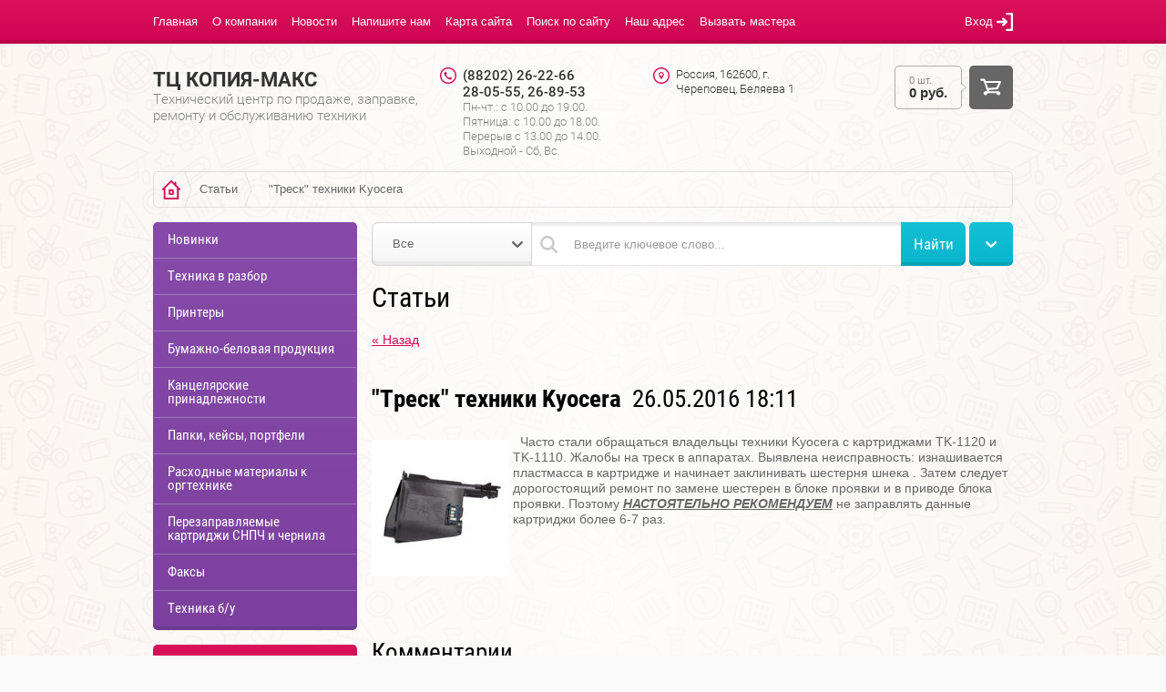

--- FILE ---
content_type: text/html; charset=utf-8
request_url: http://copy-max35.ru/stati/article_post/tresk-tekhniki-kyocera
body_size: 14929
content:
                              <!doctype html><html lang="ru"><head><meta charset="utf-8"><meta name="robots" content="all"/><title>&quot;Треск&quot; техники Kyocera Статьи </title>
<!-- assets.top -->
<script src="/g/libs/nocopy/1.0.0/nocopy.for.all.js" ></script>
<!-- /assets.top -->
<meta name="description" content="&quot;Треск&quot; техники Kyocera Статьи "><meta name="keywords" content="&quot;Треск&quot; техники Kyocera Статьи "><meta name="SKYPE_TOOLBAR" content="SKYPE_TOOLBAR_PARSER_COMPATIBLE"><meta name="viewport" content="width=device-width, initial-scale=1.0, maximum-scale=1.0, user-scalable=no"><meta name="format-detection" content="telephone=no"><meta http-equiv="x-rim-auto-match" content="none"> <link rel="stylesheet" href="/t/v1066/images/theme16/theme.scss.css"><!--[if lt IE 10]><script src="/g/libs/ie9-svg-gradient/0.0.1/ie9-svg-gradient.min.js"></script><script src="/g/libs/jquery-placeholder/2.0.7/jquery.placeholder.min.js"></script><script src="/g/libs/jquery-textshadow/0.0.1/jquery.textshadow.min.js"></script><script src="/g/s3/misc/ie/0.0.1/ie.js"></script><![endif]--><!--[if lt IE 9]><script src="/g/libs/html5shiv/html5.js"></script><![endif]--></head><body  ><div class="top-line-wr displayNone"><div class="top-line-in"><div class="menu-block-wrapper"><div class="menu-block-link"><svg xmlns="http://www.w3.org/2000/svg" xmlns:xlink="http://www.w3.org/1999/xlink" preserveAspectRatio="xMidYMid" width="19" height="17" viewBox="0 0 19 17" class="menu-link-ico-wr"><path d="M17.749,9.840 C17.749,9.840 1.313,9.840 1.313,9.840 C0.596,9.840 0.015,9.240 0.015,8.499 C0.015,7.759 0.596,7.158 1.313,7.158 C1.313,7.158 17.749,7.158 17.749,7.158 C18.465,7.158 19.046,7.759 19.046,8.499 C19.046,9.240 18.465,9.840 17.749,9.840 ZM17.749,2.689 C17.749,2.689 1.313,2.689 1.313,2.689 C0.596,2.689 0.015,2.089 0.015,1.348 C0.015,0.608 0.596,0.007 1.313,0.007 C1.313,0.007 17.749,0.007 17.749,0.007 C18.465,0.007 19.046,0.608 19.046,1.348 C19.046,2.089 18.465,2.689 17.749,2.689 ZM1.313,14.309 C1.313,14.309 17.749,14.309 17.749,14.309 C18.465,14.309 19.046,14.910 19.046,15.650 C19.046,16.391 18.465,16.991 17.749,16.991 C17.749,16.991 1.313,16.991 1.313,16.991 C0.596,16.991 0.015,16.391 0.015,15.650 C0.015,14.910 0.596,14.309 1.313,14.309 Z" class="menu-link-ico"/></svg></div><div class="menu-block-in"><div class="menu-blocks"><div class="menu-blocks-title">Меню<div class="close-btn"><svg xmlns="http://www.w3.org/2000/svg" xmlns:xlink="http://www.w3.org/1999/xlink" preserveAspectRatio="xMidYMid" width="12" height="12" viewBox="0 0 12 12" class="menu-close-ico-wr"><path d="M 11.69 1.81 C 11.69 1.81 7.5 6 7.5 6 C 7.5 6 11.69 10.19 11.69 10.19 C 11.69 10.19 11.69 10.19 11.69 10.19 C 11.88 10.38 12 10.65 12 10.94 C 12 11.52 11.53 12 10.94 12 C 10.65 12 10.38 11.88 10.19 11.69 C 10.19 11.69 10.19 11.69 10.19 11.69 C 10.19 11.69 6 7.5 6 7.5 C 6 7.5 1.81 11.69 1.81 11.69 C 1.81 11.69 1.81 11.69 1.81 11.69 C 1.62 11.88 1.35 12 1.06 12 C 0.47 12 0 11.52 0 10.94 C 0 10.65 0.12 10.38 0.31 10.19 C 0.31 10.19 0.31 10.19 0.31 10.19 C 0.31 10.19 4.5 6 4.5 6 C 4.5 6 0.31 1.81 0.31 1.81 C 0.31 1.81 0.31 1.81 0.31 1.81 C 0.12 1.61 0 1.35 0 1.06 C 0 0.47 0.47 0 1.06 0 C 1.35 0 1.62 0.12 1.81 0.31 C 1.81 0.31 1.81 0.31 1.81 0.31 C 1.81 0.31 6 4.5 6 4.5 C 6 4.5 10.19 0.31 10.19 0.31 C 10.19 0.31 10.19 0.31 10.19 0.31 C 10.38 0.12 10.65 0 10.94 0 C 11.53 0 12 0.47 12 1.06 C 12 1.35 11.88 1.61 11.69 1.81 C 11.69 1.81 11.69 1.81 11.69 1.81 Z" class="menu-close-ico"/></svg></div></div><nav class="menu-top-wrap"><ul class="menu-top"><li><a href="/" >Главная</a></li><li><a href="/o-kompanii" >О компании</a></li><li><a href="/news" >Новости</a></li><li><a href="/napishite-nam" >Напишите нам</a></li><li><a href="/karta-sayta" >Карта сайта</a></li><li><a href="/search" >Поиск по сайту</a></li><li><a href="/nash-adres" >Наш адрес</a></li><li><a href="http://copy-max35.ru/napishite-nam" >Вызвать мастера</a></li></ul></nav></div></div></div><div class="login-block-wr"><div class="login-link ">Вход<svg xmlns="http://www.w3.org/2000/svg" xmlns:xlink="http://www.w3.org/1999/xlink" preserveAspectRatio="xMidYMid" width="18" height="20" viewBox="0 0 18 20" class="login-link-ico-wr"><path d="M 18 10 C 18 10 18 18.85 18 18.85 C 18 19.48 17.5 20 16.88 20 C 16.88 20 11.25 20 11.25 20 C 10.63 20 10.13 19.48 10.13 18.85 C 10.13 18.21 10.63 17.69 11.25 17.69 C 11.25 17.69 15.75 17.69 15.75 17.69 C 15.75 17.69 15.75 2.31 15.75 2.31 C 15.75 2.31 11.25 2.31 11.25 2.31 C 10.63 2.31 10.13 1.79 10.13 1.15 C 10.13 0.52 10.63 0 11.25 0 C 11.25 0 16.88 0 16.88 0 C 17.5 0 18 0.52 18 1.15 C 18 1.15 18 10 18 10 C 18 10 18 10 18 10 C 18 10 18 10 18 10 Z M 11.63 9.17 C 11.86 9.38 12 9.68 12 10.02 C 12 10.36 11.86 10.67 11.63 10.88 C 11.63 10.88 11.63 10.88 11.63 10.88 C 11.63 10.88 7.88 14.34 7.88 14.34 C 7.88 14.34 7.88 14.34 7.88 14.34 C 7.68 14.53 7.41 14.64 7.13 14.64 C 6.5 14.64 6 14.12 6 13.49 C 6 13.14 6.14 12.84 6.37 12.63 C 6.37 12.63 6.37 12.63 6.37 12.63 C 6.37 12.63 7.94 11.18 7.94 11.18 C 7.94 11.18 1.13 11.18 1.13 11.18 C 1.13 11.18 1.13 11.18 1.13 11.18 C 0.5 11.18 0 10.66 0 10.02 C 0 9.39 0.5 8.87 1.13 8.87 C 1.13 8.87 1.13 8.87 1.13 8.87 C 1.13 8.87 7.94 8.87 7.94 8.87 C 7.94 8.87 6.37 7.42 6.37 7.42 C 6.37 7.42 6.37 7.42 6.37 7.42 C 6.14 7.21 6 6.9 6 6.56 C 6 5.92 6.5 5.41 7.13 5.41 C 7.41 5.41 7.68 5.52 7.88 5.7 C 7.88 5.7 7.88 5.7 7.88 5.7 C 7.88 5.7 11.63 9.17 11.63 9.17 C 11.63 9.17 11.63 9.17 11.63 9.17 Z" class="login-link-ico"/></svg></div><div class="block-user">
	<div class="block-user-in">
		<div class="close-btn">
			<svg xmlns="http://www.w3.org/2000/svg" xmlns:xlink="http://www.w3.org/1999/xlink" preserveAspectRatio="xMidYMid" width="12" height="12" viewBox="0 0 12 12" class="close-ico-wr">
									<path d="M 11.69 1.81 C 11.69 1.81 7.5 6 7.5 6 C 7.5 6 11.69 10.19 11.69 10.19 C 11.69 10.19 11.69 10.19 11.69 10.19 C 11.88 10.38 12 10.65 12 10.94 C 12 11.52 11.53 12 10.94 12 C 10.65 12 10.38 11.88 10.19 11.69 C 10.19 11.69 10.19 11.69 10.19 11.69 C 10.19 11.69 6 7.5 6 7.5 C 6 7.5 1.81 11.69 1.81 11.69 C 1.81 11.69 1.81 11.69 1.81 11.69 C 1.62 11.88 1.35 12 1.06 12 C 0.47 12 0 11.52 0 10.94 C 0 10.65 0.12 10.38 0.31 10.19 C 0.31 10.19 0.31 10.19 0.31 10.19 C 0.31 10.19 4.5 6 4.5 6 C 4.5 6 0.31 1.81 0.31 1.81 C 0.31 1.81 0.31 1.81 0.31 1.81 C 0.12 1.61 0 1.35 0 1.06 C 0 0.47 0.47 0 1.06 0 C 1.35 0 1.62 0.12 1.81 0.31 C 1.81 0.31 1.81 0.31 1.81 0.31 C 1.81 0.31 6 4.5 6 4.5 C 6 4.5 10.19 0.31 10.19 0.31 C 10.19 0.31 10.19 0.31 10.19 0.31 C 10.38 0.12 10.65 0 10.94 0 C 11.53 0 12 0.47 12 1.06 C 12 1.35 11.88 1.61 11.69 1.81 C 11.69 1.81 11.69 1.81 11.69 1.81 Z" class="close-ico"/>
			</svg>
		</div>
		<div class="block-title">Вход / Регистрация</div>
		<div class="block-body">
							<form method="post" action="/user">
					<input type="hidden" name="mode" value="login">
					<div class="field name">
						<label class="input"><input type="text" name="login" id="login" tabindex="1" onBlur="this.placeholder=this.placeholder==''?'Логин':this.placeholder" onFocus="this.placeholder=this.placeholder=='Логин'?'':this.placeholder;" placeholder="Логин"></label>
					</div>
					<div class="field password clear-self">
						<label class="input">
							<input type="password" name="password" id="password" tabindex="2" onBlur="this.placeholder=this.placeholder==''?'Пароль':this.placeholder" onFocus="this.placeholder=this.placeholder=='Пароль'?'':this.placeholder;" placeholder="Пароль"></label>
					</div>
					<div class="field links clear-self">
						<a href="/user/forgot_password" class="forgot">Забыли пароль?</a>
						<button type="submit" class="btn-variant1">Войти</button>
					</div>
					<a href="/user/register" class="register white-btn">Регистрация</a>
				<re-captcha data-captcha="recaptcha"
     data-name="captcha"
     data-sitekey="6LcYvrMcAAAAAKyGWWuW4bP1De41Cn7t3mIjHyNN"
     data-lang="ru"
     data-rsize="invisible"
     data-type="image"
     data-theme="light"></re-captcha></form>
					</div>
	</div>
</div></div></div></div><div class="site-wrapper"><div class="overlay-bg"></div><header role="banner" class="site-header  displayNone"><div class="comapny-block"><div class="comapany-name-wr"><div class="comapany-name"><a href="http://copy-max35.ru"  title="На главную страницу">ТЦ КОПИЯ-МАКС</a></div><div class="company-activity">Технический центр по продаже, заправке, ремонту и обслуживанию техники</div></div></div><div class="company-contacts"><div class="top-phone"><div class="top-phone-block"><div><a href="tel:(88202) 26-22-66">(88202) 26-22-66</a></div><div><a href="tel:28-05-55, 26-89-53">28-05-55, 26-89-53</a></div></div><div class="work-time"><div class="work-time-in">Пн-чт.: с 10.00 до 19.00. Пятница: с 10.00 до 18.00. Перерыв с 13.00 до 14.00.  Выходной - Сб, Вс.</div></div></div><div class="top-address">Россия, 162600, г. Череповец, Беляева 1</div></div><div id="shop2-cart-preview" class="cart-wr cart-disabled">
	<a href="/tc-copy-max/cart" class="cart-desctop">
		<div class="cart-left">
			<div class="cart-total-amount">
				0 шт.
			</div>
			<div class="cart-total-sum">
				0 руб.
			</div>
		</div>
		<span class="cart-btn btn-variant1">
			<svg xmlns="http://www.w3.org/2000/svg" xmlns:xlink="http://www.w3.org/1999/xlink" preserveAspectRatio="xMidYMid" width="23" height="19" viewBox="0 0 23 19" class="cart-ico-wr">
				<path d="M 22.82 4.47 C 22.82 4.47 22.82 4.47 22.82 4.47 C 22.82 4.47 19.61 11.52 19.61 11.52 C 19.61 11.52 19.61 11.52 19.61 11.52 C 19.45 11.87 19.11 12.11 18.7 12.14 C 18.7 12.14 18.7 12.14 18.7 12.14 C 18.7 12.14 9.46 12.75 9.46 12.75 C 9.46 12.75 9.99 14.26 9.99 14.26 C 9.99 14.26 20.06 14.26 20.06 14.26 C 21.24 14.26 22.2 15.2 22.2 16.37 C 22.2 17.54 21.24 18.49 20.06 18.49 C 18.88 18.49 17.92 17.54 17.92 16.37 C 17.92 16.37 7.93 16.37 7.93 16.37 C 7.93 17.54 6.97 18.49 5.79 18.49 C 4.61 18.49 3.65 17.54 3.65 16.37 C 3.65 15.2 4.61 14.26 5.79 14.26 C 5.79 14.26 7.73 14.26 7.73 14.26 C 7.73 14.26 3.61 2.63 3.61 2.63 C 3.61 2.63 1.16 2.63 1.16 2.63 C 0.57 2.63 0.09 2.15 0.09 1.57 C 0.09 0.99 0.57 0.51 1.16 0.51 C 1.16 0.51 4.37 0.51 4.37 0.51 C 4.83 0.51 5.23 0.81 5.37 1.22 C 5.37 1.22 5.38 1.22 5.38 1.22 C 5.38 1.22 6 2.98 6 2.98 C 6 2.98 21.84 2.98 21.84 2.98 C 22.43 2.98 22.91 3.45 22.91 4.04 C 22.91 4.19 22.88 4.34 22.82 4.47 Z M 6.75 5.09 C 6.75 5.09 8.73 10.68 8.73 10.68 C 8.73 10.68 17.92 10.07 17.92 10.07 C 17.92 10.07 20.19 5.09 20.19 5.09 C 20.19 5.09 6.75 5.09 6.75 5.09 Z" class="cart-ico"/>
			</svg>
		</span>
	</a>
</div></header> <!-- .site-header --><div class="site-container  clear-self"><div class="path-wrapper">
<div class="site-path" data-url="/stati"><a href="/"><span>Главная</span></a> <a href="/stati"><span>Статьи</span></a> <span>"Треск" техники Kyocera</span></div></div><aside role="complementary" class="site-sidebar left" ><nav class="folders-block-wr "><div class="folders-block-title">Каталог товаров</div><div class="folders-block-in"><div class="folders-block-in2"><div class="folders-block-mobile-title">Каталог товаров<div class="close-btn"><svg xmlns="http://www.w3.org/2000/svg" xmlns:xlink="http://www.w3.org/1999/xlink" preserveAspectRatio="xMidYMid" width="12" height="12" viewBox="0 0 12 12" class="close-ico-wr"><path d="M 11.69 1.81 C 11.69 1.81 7.5 6 7.5 6 C 7.5 6 11.69 10.19 11.69 10.19 C 11.69 10.19 11.69 10.19 11.69 10.19 C 11.88 10.38 12 10.65 12 10.94 C 12 11.52 11.53 12 10.94 12 C 10.65 12 10.38 11.88 10.19 11.69 C 10.19 11.69 10.19 11.69 10.19 11.69 C 10.19 11.69 6 7.5 6 7.5 C 6 7.5 1.81 11.69 1.81 11.69 C 1.81 11.69 1.81 11.69 1.81 11.69 C 1.62 11.88 1.35 12 1.06 12 C 0.47 12 0 11.52 0 10.94 C 0 10.65 0.12 10.38 0.31 10.19 C 0.31 10.19 0.31 10.19 0.31 10.19 C 0.31 10.19 4.5 6 4.5 6 C 4.5 6 0.31 1.81 0.31 1.81 C 0.31 1.81 0.31 1.81 0.31 1.81 C 0.12 1.61 0 1.35 0 1.06 C 0 0.47 0.47 0 1.06 0 C 1.35 0 1.62 0.12 1.81 0.31 C 1.81 0.31 1.81 0.31 1.81 0.31 C 1.81 0.31 6 4.5 6 4.5 C 6 4.5 10.19 0.31 10.19 0.31 C 10.19 0.31 10.19 0.31 10.19 0.31 C 10.38 0.12 10.65 0 10.94 0 C 11.53 0 12 0.47 12 1.06 C 12 1.35 11.88 1.61 11.69 1.81 C 11.69 1.81 11.69 1.81 11.69 1.81 Z" class="close-ico"/></svg></div></div><ul class="folders-ul folders-left"><li><a href="/shop/folder/novinki" >Новинки</a></li><li><a href="/tc-copy-max/folder/tekhnika-v-razbor" >Техника в разбор</a></li><li><a href="/shop/folder/printery" >Принтеры</a><ul class="level-2"><li><a href="/shop/folder/kyocera-1" >Kyocera</a></li></ul></li><li><a href="/shop/folder/bumazhno-belovaya-produktsiya" >Бумажно-беловая продукция</a><ul class="level-2"><li><a href="/tc-copy-max/folder/termobumaga-dlya-faksa" >Термобумага для Факса</a></li><li><a href="/shop/folder/bumaga-ofisnaya" >Бумага офисная</a></li><li><a href="/shop/folder/bumaga-dlya-zametok-zakladki" >Бумага для заметок, закладки</a></li><li><a href="/shop/folder/bloknoty-knigi-dlya-zapisey" >Блокноты, книги для записей</a></li></ul></li><li><a href="/shop/folder/kantselyarskiye-prinadlezhnosti" >Канцелярские принадлежности</a><ul class="level-2"><li><a href="/tc-copy-max/folder/shtampy-shtempelnyye-kraski" >Штампы, штемпельные краски, подушки</a></li><li><a href="/tc-copy-max/folder/magnity-brelki-salfetki" >Магниты, брелки, салфетки</a></li><li><a href="/tc-copy-max/folder/korrektiruyushchaya-zhidkost" >Корректоры</a></li><li><a href="/shop/folder/kley" >Клей, нож, шило</a></li><li><a href="/shop/folder/steplery" >Степлеры, скобы</a></li><li><a href="/shop/folder/knopki-skrepki-zazhimy" >Кнопки, скрепки, зажимы</a></li><li><a href="/tc-copy-max/folder/kraski-akvarelnyye" >Краски акварельные, альбом для рисования</a></li><li><a href="/tc-copy-max/folder/ruchki-karandashi-markery-lastik-lineyka-tochilka" >Ручки, карандаши, маркеры, ластик, линейка, точилка</a></li><li><a href="/tc-copy-max/folder/kalkulyatory" >Калькуляторы</a></li><li><a href="/tc-copy-max/folder/oblozhki" >Обложки</a></li><li><a href="/tc-copy-max/folder/bankovskiye-rezinki" >Банковские резинки</a></li></ul></li><li><a href="/shop/folder/papki-keysy-portfeli" >Папки, кейсы, портфели</a><ul class="level-2"><li><a href="/shop/folder/papki-registratory-razdeliteli" >Папки-регистраторы, разделители</a></li><li><a href="/shop/folder/fayly-papki-ugolki" >Файлы, папки-уголки</a></li></ul></li><li><a href="/tc-copy-max/folder/raskhodnyye-materialy-k-orgtekhnike" >Расходные материалы к оргтехнике</a><ul class="level-2"><li><a href="/shop/folder/kartridzhi-dlya-printera" >Картриджи для принтера</a></li><li><a href="/tc-copy-max/folder/toner" >Тонер</a></li></ul></li><li><a href="/tc-copy-max/folder/perezapravlyayemyye-kartridzhi-mnpch-i-chernila" >Перезаправляемые картриджи СНПЧ и чернила</a></li><li><a href="/tc-copy-max/folder/faksy" >Факсы</a><ul class="level-2"><li><a href="/tc-copy-max/folder/faksy-sharp" >Факсы SHARP</a></li></ul></li><li><a href="/tc-copy-max/folder/tekhnika-b-u" >Техника б/у</a></li></ul></div></div></nav><div class="edit-block-wr"><div class="edit-block-title">Акция!</div><p>Распродажа восстановленной б/у техники. Гарантия 3 месяца.</p></div><nav class="menu-left-wr"><ul class="menu-left"><li><a href="http://copy-max35.ru/napishite-nam" >Вызвать мастера или забрать катриджи</a></li><li><a href="/doska-obyavleniy" >Доска объявлений</a></li><li class="opened active"><a href="/stati" >Статьи</a></li><li><a href="/fotogalereya" >Фотогалерея</a></li><li><a href="/sertifikaty" >Сертификаты</a></li><li><a href="/nashi-dostizheniya" >Наши достижения</a></li><li><a href="/podbor-raskhodnykh-materialov" >Подбор расходных материалов</a></li><li><a href="/d/1254786/d/prays_na_zapravku_lazerka.xls" >Скачать прайс на заправку</a></li><li><a href="/d/1254786/d/prays_na_remonty_ot_09_marta_2016.doc" >Скачать прайс на ремонт</a></li><li><a href="/d/1254786/d/proshivka_i_tsena.xls" >Скачать прайс на прошивку</a></li><li><a href="/otzyvy" >Отзывы</a></li></ul></nav><div class="block-informers">Распродажа восстановленной техники !</div></aside> <!-- .site-sidebar.left --><main role="main" class="site-main"><div class="site-main__inner" ><div class="search-block-wr"><div class="site-search-in"><form action="/tc-copy-max/search" enctype="multipart/form-data" class="site-search"><div class="site-search-left-block clear-self"><div class="field-param-body"><select name="s[folder_id]" id="s[folder_id]"><option value="">Все</option><option value="235452441" > Новинки</option><option value="272036641" > Техника в разбор</option><option value="236691641" > Принтеры</option><option value="236692041" >&nbsp;&nbsp; Kyocera</option><option value="235452641" > Бумажно-беловая продукция</option><option value="275691241" >&nbsp;&nbsp; Термобумага для Факса</option><option value="235452841" >&nbsp;&nbsp; Бумага офисная</option><option value="235453041" >&nbsp;&nbsp; Бумага для заметок, закладки</option><option value="235453241" >&nbsp;&nbsp; Блокноты, книги для записей</option><option value="235453441" > Канцелярские принадлежности</option><option value="282099441" >&nbsp;&nbsp; Штампы, штемпельные краски, подушки</option><option value="280296041" >&nbsp;&nbsp; Магниты, брелки, салфетки</option><option value="280289841" >&nbsp;&nbsp; Корректоры</option><option value="235453641" >&nbsp;&nbsp; Клей, нож, шило</option><option value="235453841" >&nbsp;&nbsp; Степлеры, скобы</option><option value="235454041" >&nbsp;&nbsp; Кнопки, скрепки, зажимы</option><option value="288384641" >&nbsp;&nbsp; Краски акварельные, альбом для рисования</option><option value="288435641" >&nbsp;&nbsp; Ручки, карандаши, маркеры, ластик, линейка, точилка</option><option value="288456241" >&nbsp;&nbsp; Калькуляторы</option><option value="289677641" >&nbsp;&nbsp; Обложки</option><option value="289681041" >&nbsp;&nbsp; Банковские резинки</option><option value="235455041" > Папки, кейсы, портфели</option><option value="235455241" >&nbsp;&nbsp; Папки-регистраторы, разделители</option><option value="235455641" >&nbsp;&nbsp; Файлы, папки-уголки</option><option value="272037041" > Расходные материалы к оргтехнике</option><option value="235457841" >&nbsp;&nbsp; Картриджи для принтера</option><option value="272037841" >&nbsp;&nbsp; Тонер</option><option value="272038041" > Перезаправляемые картриджи СНПЧ и чернила</option><option value="273255241" > Факсы</option><option value="273255441" >&nbsp;&nbsp; Факсы SHARP</option><option value="57829815" > Техника б/у</option></select></div></div><div class="search-text-wr"><label class="search-text-in"><input type="text" name="search_text" class="search-text" onBlur="this.placeholder=this.placeholder==''?'Введите ключевое слово...':this.placeholder" onFocus="this.placeholder=this.placeholder=='Введите ключевое слово...'?'':this.placeholder;" placeholder="Введите ключевое слово..."></label></div><button type="submit" value="Найти" class="btn-variant3">Найти</button><re-captcha data-captcha="recaptcha"
     data-name="captcha"
     data-sitekey="6LcYvrMcAAAAAKyGWWuW4bP1De41Cn7t3mIjHyNN"
     data-lang="ru"
     data-rsize="invisible"
     data-type="image"
     data-theme="light"></re-captcha></form></div><div class="shop-search-block"><div class="shop-search-btn"></div>    
    
<div class="search-online-store">
    <div class="block-title"></div>

    <div class="block-body">
        <div class="close-btn">
			<svg xmlns="http://www.w3.org/2000/svg" xmlns:xlink="http://www.w3.org/1999/xlink" preserveAspectRatio="xMidYMid" width="12" height="12" viewBox="0 0 12 12" class="close-ico-wr">
				<path d="M 11.69 1.81 C 11.69 1.81 7.5 6 7.5 6 C 7.5 6 11.69 10.19 11.69 10.19 C 11.69 10.19 11.69 10.19 11.69 10.19 C 11.88 10.38 12 10.65 12 10.94 C 12 11.52 11.53 12 10.94 12 C 10.65 12 10.38 11.88 10.19 11.69 C 10.19 11.69 10.19 11.69 10.19 11.69 C 10.19 11.69 6 7.5 6 7.5 C 6 7.5 1.81 11.69 1.81 11.69 C 1.81 11.69 1.81 11.69 1.81 11.69 C 1.62 11.88 1.35 12 1.06 12 C 0.47 12 0 11.52 0 10.94 C 0 10.65 0.12 10.38 0.31 10.19 C 0.31 10.19 0.31 10.19 0.31 10.19 C 0.31 10.19 4.5 6 4.5 6 C 4.5 6 0.31 1.81 0.31 1.81 C 0.31 1.81 0.31 1.81 0.31 1.81 C 0.12 1.61 0 1.35 0 1.06 C 0 0.47 0.47 0 1.06 0 C 1.35 0 1.62 0.12 1.81 0.31 C 1.81 0.31 1.81 0.31 1.81 0.31 C 1.81 0.31 6 4.5 6 4.5 C 6 4.5 10.19 0.31 10.19 0.31 C 10.19 0.31 10.19 0.31 10.19 0.31 C 10.38 0.12 10.65 0 10.94 0 C 11.53 0 12 0.47 12 1.06 C 12 1.35 11.88 1.61 11.69 1.81 C 11.69 1.81 11.69 1.81 11.69 1.81 Z" class="close-ico"/>
			</svg>
        </div>
        <form class="dropdown" action="/tc-copy-max/search" enctype="multipart/form-data">
            <input type="hidden" name="sort_by" value="">
            
            

                        <div class="row search_price range_slider_wrapper">
                <div class="row-title">Цена (руб.):</div>
                <div class="price_range clear-self">
                    <input name="s[price][min]" type="tel" size="5" class="small low" value="0" />
                    <input name="s[price][max]" type="tel" size="5" class="small hight" value="40000" />
                </div>
                <div class="input_range_slider"></div>
            </div>
            
<!--                             <div class="field dimension clear-self">
                    <span class="field-title">Цена (руб.):</span><br>
                    <label class="start">
                        <span class="input"><input name="s[price][min]" placeholder="от" type="text" value=""></span>
                    </label>
                    <label class="end">
                        <span class="input"><input name="s[price][max]" placeholder="до" type="text" value=""></span>
                    </label>
                </div>
             -->

                            <div class="field text">
                    <label class="field-title" for="s[name]">Название:</label><br>
                    <label class="input"><input type="text" name="s[name]" id="s[name]" value=""></label>
                </div>
            
                            <div class="field text">
                    <label class="field-title" for="s[article">Артикул:</label><br>
                    <label class="input"><input type="text" name="s[article]" id="s[article" value=""></label>
                </div>
            
                            <div class="field text">
                    <label class="field-title" for="search_text">Текст:</label><br>
                    <label class="input"><input type="text" name="search_text" id="search_text"  value=""></label>
                </div>
                        
                            <div class="field select">
                    <span class="field-title">Выберите категорию:</span><br>
                    <select name="s[folder_id]" id="s[folder_id]">
                        <option value="">Все</option>
                                                                                                                                        <option value="235452441" >
                                     Новинки
                                </option>
                                                                                                                <option value="272036641" >
                                     Техника в разбор
                                </option>
                                                                                                                <option value="236691641" >
                                     Принтеры
                                </option>
                                                                                                                <option value="236692041" >
                                    &raquo; Kyocera
                                </option>
                                                                                                                <option value="235452641" >
                                     Бумажно-беловая продукция
                                </option>
                                                                                                                <option value="275691241" >
                                    &raquo; Термобумага для Факса
                                </option>
                                                                                                                <option value="235452841" >
                                    &raquo; Бумага офисная
                                </option>
                                                                                                                <option value="235453041" >
                                    &raquo; Бумага для заметок, закладки
                                </option>
                                                                                                                <option value="235453241" >
                                    &raquo; Блокноты, книги для записей
                                </option>
                                                                                                                <option value="235453441" >
                                     Канцелярские принадлежности
                                </option>
                                                                                                                <option value="282099441" >
                                    &raquo; Штампы, штемпельные краски, подушки
                                </option>
                                                                                                                <option value="280296041" >
                                    &raquo; Магниты, брелки, салфетки
                                </option>
                                                                                                                <option value="280289841" >
                                    &raquo; Корректоры
                                </option>
                                                                                                                <option value="235453641" >
                                    &raquo; Клей, нож, шило
                                </option>
                                                                                                                <option value="235453841" >
                                    &raquo; Степлеры, скобы
                                </option>
                                                                                                                <option value="235454041" >
                                    &raquo; Кнопки, скрепки, зажимы
                                </option>
                                                                                                                <option value="288384641" >
                                    &raquo; Краски акварельные, альбом для рисования
                                </option>
                                                                                                                <option value="288435641" >
                                    &raquo; Ручки, карандаши, маркеры, ластик, линейка, точилка
                                </option>
                                                                                                                <option value="288456241" >
                                    &raquo; Калькуляторы
                                </option>
                                                                                                                <option value="289677641" >
                                    &raquo; Обложки
                                </option>
                                                                                                                <option value="289681041" >
                                    &raquo; Банковские резинки
                                </option>
                                                                                                                <option value="235455041" >
                                     Папки, кейсы, портфели
                                </option>
                                                                                                                <option value="235455241" >
                                    &raquo; Папки-регистраторы, разделители
                                </option>
                                                                                                                <option value="235455641" >
                                    &raquo; Файлы, папки-уголки
                                </option>
                                                                                                                <option value="272037041" >
                                     Расходные материалы к оргтехнике
                                </option>
                                                                                                                <option value="235457841" >
                                    &raquo; Картриджи для принтера
                                </option>
                                                                                                                <option value="272037841" >
                                    &raquo; Тонер
                                </option>
                                                                                                                <option value="272038041" >
                                     Перезаправляемые картриджи СНПЧ и чернила
                                </option>
                                                                                                                <option value="273255241" >
                                     Факсы
                                </option>
                                                                                                                <option value="273255441" >
                                    &raquo; Факсы SHARP
                                </option>
                                                                                                                <option value="57829815" >
                                     Техника б/у
                                </option>
                                                                        </select>
                </div>

                <div id="shop2_search_custom_fields"></div>
            
                        <div id="shop2_search_global_fields">
                
			
			
												<div class="field select">
						<span class="field-title">Плотность:</span><br>
						<select name="s[potnost]">
							<option value="">Все</option>
															<option value="135912241">200 г</option>
															<option value="135912041">150 г</option>
															<option value="135912441">220 г</option>
													</select>
					</div>
							

					
			
												<div class="field select">
						<span class="field-title">Количество в упаковке:</span><br>
						<select name="s[kolichestvo_v_upakovke]">
							<option value="">Все</option>
															<option value="135913041">20 шт</option>
															<option value="135912841">15 шт</option>
															<option value="135916441">1</option>
															<option value="135912641">10 шт</option>
															<option value="135916241">5</option>
															<option value="135913441">15</option>
													</select>
					</div>
							

																		            </div>
                        
                            <div class="field select">
                    <span class="field-title">Производитель:</span><br>
                    <select name="s[vendor_id]">
                        <option value="">Все</option>          
                                                    <option value="63328241" >Ballet Classic</option>
                                                    <option value="63328441" >Cannjn Office</option>
                                                    <option value="63328641" >Data Copy</option>
                                                    <option value="7463015" >HP</option>
                                                    <option value="63328841" >Maped</option>
                                                    <option value="63329041" >Office Master</option>
                                                    <option value="63329241" >Svetocopy</option>
                                                    <option value="63329441" >Xerox</option>
                                                    <option value="63329641" >Производитель №1</option>
                                                    <option value="63329841" >Производитель №2</option>
                                                    <option value="63330041" >Производитель №3</option>
                                            </select>
                </div>
            
                            <div class="field select">
                    <span class="field-title">Новинка:</span><br>
                    <select name="s[new]">
                        <option value="">Все</option>
                        <option value="1">да</option>
                        <option value="0">нет</option>
                    </select>
                </div>
            
                            <div class="field select">
                    <span class="field-title">Спецпредложение:</span><br>
                    <select name="s[special]">
                        <option value="">Все</option>
                        <option value="1">да</option>
                        <option value="0">нет</option>
                    </select>
                </div>
            
                            <div class="field select">
                    <span class="field-title">Результатов на странице:</span>
                    <select name="s[products_per_page]">
                                                                                                        <option value="5">5</option>
                                                                                <option value="20">20</option>
                                                                                <option value="35">35</option>
                                                                                <option value="50">50</option>
                                                                                <option value="65">65</option>
                                                                                <option value="80">80</option>
                                                                                <option value="95">95</option>
                                            </select>
                </div>
            
            <div class="submit">
                <button type="submit" class="search-btn btn-variant1">Найти</button>
            </div>
        <re-captcha data-captcha="recaptcha"
     data-name="captcha"
     data-sitekey="6LcYvrMcAAAAAKyGWWuW4bP1De41Cn7t3mIjHyNN"
     data-lang="ru"
     data-rsize="invisible"
     data-type="image"
     data-theme="light"></re-captcha></form>
    </div>
</div><!-- Search Form --></div><div class="mobile-search-link"></div></div><h1>Статьи</h1><style type="text/css">
.art_h1 {margin:0; padding:0 0 10px;
  font:italic 23px "Trebuchet MS",sans-serif; color:#5F5F5F;}

.art_path {padding:7px 0;}
/****************************/
.art-tpl__title {margin:0 0 5px; font-size:22px;}
.art-tpl__title a {text-decoration:none;}
.art-tpl__title a:hover {text-decoration:underline;}
.tab_null {border:none; border-spacing:0; border-collapse:collapse; width:100%;}
.tab_null .td {border:none; padding:0; vertical-align:top;
   text-align:left;}
.tab_null .art-tpl__thumb {padding:6px 5px 6px 0; float:left}
.tab_null .art-tpl__thumb img {border:none;}
.art-tpl__note {font-size:12px; line-height:1.5;}
.art-tpl__inf {margin:0 0 25px; text-align:left; font-size:12px;}
.art-tpl__inf .date {padding-right:12px;}
.art-tpl__inf .read_more {padding-left:12px;}
.art-tpl__folders {width:230px;}
.art-tpl__folders__title {font-size:22px;}
.art-tpl__folders ul {padding-left:16px;}
</style>

<table class="tab_null">
    <tr>
        <td class="td">
                                           <a href="javascript:history.go(-1)">&laquo; Назад</a><br /><br />
      <h2><b>&quot;Треск&quot; техники Kyocera</b>&nbsp;&nbsp;26.05.2016 18:11</h2>
                    <div class="art-tpl__thumb">
              <a class="highslide" href="/d/kartridg.jpg" onclick="return hs.expand(this);">
                <img src="/thumb/2/dTH69n92raf_nPOW3qdqQw/150r150/d/kartridg.jpg" alt="&quot;Треск&quot; техники Kyocera" title="&quot;Треск&quot; техники Kyocera" />
              </a>
          </div>
                      <p>&nbsp; Часто стали обращаться владельцы техники Kyocera с картриджами TK-1120 и TK-1110. Жалобы на треск в аппаратах. Выявлена неисправность: изнашивается пластмасса в картридже и начинает заклинивать шестерня шнека . Затем следует дорогостоящий ремонт по замене шестерен в блоке проявки и в приводе блока проявки. Поэтому <span style="text-decoration: underline;"><em><strong>НАСТОЯТЕЛЬНО РЕКОМЕНДУЕМ</strong></em></span> не заправлять данные картриджи более 6-7 раз.</p>
        </tr>
      </table>
      <br clear="all" /><br />
                        
	<style>
		span.quote {
			color: brown;
		}

		span.red {
			color: red;
		}

		.comment-body {
			margin: 2px 0;
			padding: 10px;
			color: #444;
			background: #EDEDED;
		}

		.no_form {
			padding: 15px 0;
		}

		.requi {
			color: #f00;
		}

		img.captcha {
			border: none;
		}
	</style>
	<script src="/shared/misc/comments.js" type="text/javascript" language="javascript" charset="utf-8"></script>


<h2 style="float:left;">Комментарии</h2>
<br clear="all"/>



	<p>Комментариев пока нет</p>


	Пожалуйста, авторизуйтесь, чтобы оставить комментарий.
	<br/>
			<form action="/user/login" method="post">
	<fieldset>
		<legend>Авторизация</legend>
		<div>Введите Ваш логин или e-mail:</div>
		<span><input type="text" name="login" class="reg_text" value="" /></span><br clear="all" />
		<div>Пароль:</div>
		<div>
			<input type="password" name="password" />
			<input type="checkbox" onclick="this.value=(this.value=='0'?'1':'0');" value="0" name="remember" /> запомнить
		</div>
		<input type="submit" src="/t/v1066/images/search.gif" class="reg_button" value="Войти" /><br clear="all" />
		<div>
			<a href="/user/register">Регистрация</a>			<a href="/user/forgot_password">Забыли пароль?</a>
		</div>
	</fieldset>
<re-captcha data-captcha="recaptcha"
     data-name="captcha"
     data-sitekey="6LcYvrMcAAAAAKyGWWuW4bP1De41Cn7t3mIjHyNN"
     data-lang="ru"
     data-rsize="invisible"
     data-type="image"
     data-theme="light"></re-captcha></form>	                         
                        </td>
                </tr>
</table>
</div></main> <!-- .site-main --><div class="clear-self"></div></div><footer role="contentinfo" class="site-footer"><div class="footer-in"><nav class="menu-bottom-wrap"><ul class="menu-bottom"><li><a href="/">Главная</a></li><li><a href="/o-kompanii">О компании</a></li><li><a href="/news">Новости</a></li><li><a href="/napishite-nam">Напишите нам</a></li><li><a href="/karta-sayta">Карта сайта</a></li><li><a href="/search">Поиск по сайту</a></li><li><a href="/nash-adres">Наш адрес</a></li><li><a href="http://copy-max35.ru/napishite-nam">Вызвать мастера</a></li></ul></nav><div class="site-name"><p>Copyright &copy; 2016 - 2026 </p>
<p>&nbsp;</p>
<script type="text/javascript">// <![CDATA[
document.write('<script type="text/javascript" charset="utf-8" async="true" id="onicon_loader" src="https://cp.onicon.ru/js/simple_loader.js?site_id=571154c1286688d81e8b45a8&srv=1&' + (new Date).getTime() + '"></scr' + 'ipt>');
// ]]></script></div><div class="clear-self contacts-clear"></div><div class="bot-contacts-wr"><div class="bot-contacts-title">Контакты</div><div class="bot-contacts-body clear-self"><div class="bot-address">Россия, 162600, г. Череповец, Беляева 1</div><div class="bot-phone"><div><a href="tel:(88202) 26-22-66">(88202) 26-22-66</a></div><div><a href="tel:28-05-55, 26-89-53">28-05-55, 26-89-53</a></div></div></div></div><div class="clear-self"></div><div class="soc-block"><a rel="nofollow" target="_blank" href="https://vk.com/copymax35"><img src=/thumb/2/fK89LU8jO_zR9Xa9FOkECQ/20c20/d/logotip.jpg alt="/"></a></div><div class="clear-self"></div><div class="footer-bot clear-self"><div class="site-copyright"><span style='font-size:14px;' class='copyright'><a href="http://megagroup.ru" target="_blank" class="copyright" rel="nofollow"><img src="/g/mlogo/svg/sozdanie-saitov-megagrupp-light.svg" alt="Сайты на любой вкус"></a></span></div><div class="site-counters"><!--LiveInternet counter--><script type="text/javascript"><!--
document.write("<a href='//www.liveinternet.ru/click' "+
"target=_blank><img src='//counter.yadro.ru/hit?t52.3;r"+
escape(document.referrer)+((typeof(screen)=="undefined")?"":
";s"+screen.width+"*"+screen.height+"*"+(screen.colorDepth?
screen.colorDepth:screen.pixelDepth))+";u"+escape(document.URL)+
";"+Math.random()+
"' alt='' title='LiveInternet: показано число просмотров и"+
" посетителей за 24 часа' "+
"border='0' width='88' height='31'><\/a>")
//--></script><!--/LiveInternet-->
<!-- Yandex.Metrika informer -->
<a href="https://metrika.yandex.ru/stat/?id=38018620&amp;from=informer"
target="_blank" rel="nofollow"><img src="https://informer.yandex.ru/informer/38018620/3_1_FFFFFFFF_EFEFEFFF_0_pageviews"
style="width:88px; height:31px; border:0;" alt="Яндекс.Метрика" title="Яндекс.Метрика: данные за сегодня (просмотры, визиты и уникальные посетители)" onclick="try{Ya.Metrika.informer({i:this,id:38018620,lang:'ru'});return false}catch(e){}" /></a>
<!-- /Yandex.Metrika informer -->

<!-- Yandex.Metrika counter -->
<script type="text/javascript">
    (function (d, w, c) {
        (w[c] = w[c] || []).push(function() {
            try {
                w.yaCounter38018620 = new Ya.Metrika({
                    id:38018620,
                    clickmap:true,
                    trackLinks:true,
                    accurateTrackBounce:true,
                    webvisor:true
                });
            } catch(e) { }
        });

        var n = d.getElementsByTagName("script")[0],
            s = d.createElement("script"),
            f = function () { n.parentNode.insertBefore(s, n); };
        s.type = "text/javascript";
        s.async = true;
        s.src = "https://mc.yandex.ru/metrika/watch.js";

        if (w.opera == "[object Opera]") {
            d.addEventListener("DOMContentLoaded", f, false);
        } else { f(); }
    })(document, window, "yandex_metrika_callbacks");
</script>
<noscript><div><img src="https://mc.yandex.ru/watch/38018620" style="position:absolute; left:-9999px;" alt="" /></div></noscript>
<!-- /Yandex.Metrika counter -->
<!--__INFO2026-01-21 00:45:42INFO__-->
</div></div></div></footer> <!-- .site-footer --><div class="go_up"><svg xmlns="http://www.w3.org/2000/svg" xmlns:xlink="http://www.w3.org/1999/xlink" preserveAspectRatio="xMidYMid" width="11" height="7" viewBox="0 0 11 7" class="go_up_icon"><path d="M10.571,6.546 C10.009,7.111 9.099,7.111 8.537,6.546 C8.537,6.546 5.485,3.473 5.485,3.473 C5.485,3.473 2.433,6.546 2.433,6.546 C1.871,7.111 0.960,7.111 0.398,6.546 C-0.164,5.980 -0.164,5.063 0.398,4.497 C0.398,4.497 4.467,0.401 4.467,0.401 C5.029,-0.165 5.940,-0.165 6.502,0.401 C6.502,0.401 10.571,4.497 10.571,4.497 C11.133,5.063 11.133,5.980 10.571,6.546 Z" class="go-up-icon"/></svg></div></div><script src="/g/libs/jquery/1.10.2/jquery.min.js"></script>	<link rel="stylesheet" href="/g/css/styles_articles_tpl.css">

            <!-- 46b9544ffa2e5e73c3c971fe2ede35a5 -->
            <script src='/shared/s3/js/lang/ru.js'></script>
            <script src='/shared/s3/js/common.min.js'></script>
        <link rel='stylesheet' type='text/css' href='/shared/s3/css/calendar.css' /><link rel='stylesheet' type='text/css' href='/shared/highslide-4.1.13/highslide.min.css'/>
<script type='text/javascript' src='/shared/highslide-4.1.13/highslide-full.packed.js'></script>
<script type='text/javascript'>
hs.graphicsDir = '/shared/highslide-4.1.13/graphics/';
hs.outlineType = null;
hs.showCredits = false;
hs.lang={cssDirection:'ltr',loadingText:'Загрузка...',loadingTitle:'Кликните чтобы отменить',focusTitle:'Нажмите чтобы перенести вперёд',fullExpandTitle:'Увеличить',fullExpandText:'Полноэкранный',previousText:'Предыдущий',previousTitle:'Назад (стрелка влево)',nextText:'Далее',nextTitle:'Далее (стрелка вправо)',moveTitle:'Передвинуть',moveText:'Передвинуть',closeText:'Закрыть',closeTitle:'Закрыть (Esc)',resizeTitle:'Восстановить размер',playText:'Слайд-шоу',playTitle:'Слайд-шоу (пробел)',pauseText:'Пауза',pauseTitle:'Приостановить слайд-шоу (пробел)',number:'Изображение %1/%2',restoreTitle:'Нажмите чтобы посмотреть картинку, используйте мышь для перетаскивания. Используйте клавиши вперёд и назад'};</script>

<!--s3_require-->
<link rel="stylesheet" href="/g/basestyle/1.0.1/user/user.css" type="text/css"/>
<link rel="stylesheet" href="/g/basestyle/1.0.1/user/user.blue.css" type="text/css"/>
<script type="text/javascript" src="/g/basestyle/1.0.1/user/user.js" async></script>
<!--/s3_require-->
			
		
		
		
			<link rel="stylesheet" type="text/css" href="/g/shop2v2/default/css/theme.less.css">		
			<script type="text/javascript" src="/g/printme.js"></script>
		<script type="text/javascript" src="/g/shop2v2/default/js/tpl.js"></script>
		<script type="text/javascript" src="/g/shop2v2/default/js/baron.min.js"></script>
		
			<script type="text/javascript" src="/g/shop2v2/default/js/shop2.2.js"></script>
		
	<script type="text/javascript">shop2.init({"productRefs": null,"apiHash": {"getSearchMatches":"54c61914f57a45cd169cbf23d4934d1f","getFolderCustomFields":"90c3fb09d036fa607ba3a18afb83169e","getProductListItem":"26d7ab833a28268666fce00ad1ea450a","cartAddItem":"61194b19fb206d248bd28fd7453b618e","cartRemoveItem":"8ddba6b29a7d1c5dccf1f2a8523dbb8b","cartUpdate":"943d53d7c995964c3f06d27273c2712d","cartRemoveCoupon":"57bbf35d47cd69ff3e5101a30b631e1c","cartAddCoupon":"42714060b0b7a89b98991c930b11d3d5","deliveryCalc":"ac563f5a51ce222c155881e518c863b3","printOrder":"5b9b6089279b17922d215c4d1c5e3da0","cancelOrder":"67813b6428d95bab6b43fdd38320c71c","cancelOrderNotify":"9dc3d46cb391595b5cc058c1fdd9cd52","repeatOrder":"f6141a4c8877074c8623f31deed539f4","paymentMethods":"7d5b30c7183dd3d64075c3c4e8856a1c","compare":"9f4a240728dc7462b1c3087267121a35","getPromoProducts":"352ce2a7df7ca8f0fd6ba4f7b4e92faf"},"hash": null,"verId": 1254786,"mode": "view","step": "","uri": "/tc-copy-max","IMAGES_DIR": "/d/","my": {"list_picture_enlarge":true,"accessory":"\u0410\u043a\u0441\u0441\u0435\u0441\u0441\u0443\u0430\u0440\u044b","kit":"\u041d\u0430\u0431\u043e\u0440","recommend":"\u0420\u0435\u043a\u043e\u043c\u0435\u043d\u0434\u0443\u0435\u043c\u044b\u0435","similar":"\u041f\u043e\u0445\u043e\u0436\u0438\u0435","modification":"\u041c\u043e\u0434\u0438\u0444\u0438\u043a\u0430\u0446\u0438\u0438","unique_values":true},"shop2_cart_order_payments": 1,"cf_margin_price_enabled": 0,"maps_yandex_key":"","maps_google_key":""});</script>
<style type="text/css">.product-item-thumb {width: 180px;}.product-item-thumb .product-image, .product-item-simple .product-image {height: 160px;width: 180px;}.product-item-thumb .product-amount .amount-title {width: 84px;}.product-item-thumb .product-price {width: 130px;}.shop2-product .product-side-l {width: 328px;}.shop2-product .product-image {height: 354px;width: 328px;}.shop2-product .product-thumbnails li {width: 99px;height: 99px;}</style>
<script type='text/javascript' src="/g/s3/misc/eventable/0.0.1/s3.eventable.js"></script><script type='text/javascript' src="/g/s3/misc/math/0.0.1/s3.math.js"></script><script type='text/javascript' src="/g/s3/menu/allin/0.0.2/s3.menu.allin.js"></script><script src="/g/s3/misc/includeform/0.0.3/s3.includeform.js"></script><script src="/t/v1066/images/js/tap_file.js" charset="utf-8"></script><script src="/t/v1066/images/js/jquery.formstyler.min.js"></script><script src="/t/v1066/images/js/jquery.responsiveTabs.min.js"></script><script src="/t/v1066/images/js/nouislider.min.js"></script><script src="/t/v1066/images/js/owl.carousel.min.js"></script><script src="/t/v1066/images/js/jquery.bxslider.min.js"></script><script src="/t/v1066/images/js/main.js" charset="utf-8"></script><script src="/t/v1066/images/js/flexFix.js"></script> <link rel="stylesheet" href="/t/v1066/images/theme16/theme.scss.css">
<!-- assets.bottom -->
<!-- </noscript></script></style> -->
<script src="/my/s3/js/site.min.js?1768978399" ></script>
<script src="/my/s3/js/site/defender.min.js?1768978399" ></script>
<script >/*<![CDATA[*/
var megacounter_key="e4947394de124f1e3e61bf7e7a0a94a3";
(function(d){
    var s = d.createElement("script");
    s.src = "//counter.megagroup.ru/loader.js?"+new Date().getTime();
    s.async = true;
    d.getElementsByTagName("head")[0].appendChild(s);
})(document);
/*]]>*/</script>
<script >/*<![CDATA[*/
$ite.start({"sid":1249122,"vid":1254786,"aid":1488838,"stid":4,"cp":21,"active":true,"domain":"copy-max35.ru","lang":"ru","trusted":false,"debug":false,"captcha":3});
/*]]>*/</script>
<!-- /assets.bottom -->
</body></html>

--- FILE ---
content_type: text/css
request_url: http://copy-max35.ru/t/v1066/images/theme16/theme.scss.css
body_size: 50535
content:
@charset "utf-8";
html {
  font-family: sans-serif;
  -ms-text-size-adjust: 100%;
  -webkit-text-size-adjust: 100%;
  overflow-y: scroll; }

body {
  margin: 0; }

article, aside, details, figcaption, figure, footer, header, hgroup, main, menu, nav, section, summary {
  display: block; }

audio, canvas, progress, video {
  display: inline-block;
  vertical-align: baseline; }

audio:not([controls]) {
  display: none;
  height: 0; }

[hidden], template {
  display: none; }

a {
  background-color: transparent; }

a:active, a:hover {
  outline: 0; }

abbr[title] {
  border-bottom: 1px dotted; }

b, strong {
  font-weight: 700; }

dfn {
  font-style: italic; }

h1 {
  font-size: 2em;
  margin: 0.67em 0; }

mark {
  background: #ff0;
  color: #000; }

small {
  font-size: 80%; }

sub, sup {
  font-size: 75%;
  line-height: 0;
  position: relative;
  vertical-align: baseline; }

sup {
  top: -0.5em; }

sub {
  bottom: -0.25em; }

img {
  border: 0; }

svg:not(:root) {
  overflow: hidden; }

figure {
  margin: 1em 40px; }

hr {
  box-sizing: content-box;
  height: 0; }

pre {
  overflow: auto; }

code, kbd, pre, samp {
  font-family: monospace, monospace;
  font-size: 1em; }

button, input, optgroup, select, textarea {
  font: inherit;
  margin: 0; }

button {
  overflow: visible; }

button, select {
  text-transform: none; }

button, html input[type="button"], input[type="reset"], input[type="submit"] {
  -webkit-appearance: button;
  cursor: pointer; }

button[disabled], html input[disabled] {
  cursor: default; }

button::-moz-focus-inner, input::-moz-focus-inner {
  border: 0;
  padding: 0; }

input {
  line-height: normal; }

input[type="checkbox"], input[type="radio"] {
  box-sizing: border-box;
  padding: 0; }

input[type="number"]::-webkit-inner-spin-button, input[type="number"]::-webkit-outer-spin-button {
  height: auto; }

input[type="search"] {
  -webkit-appearance: textfield;
  box-sizing: content-box; }

input[type="search"]::-webkit-search-cancel-button, input[type="search"]::-webkit-search-decoration {
  -webkit-appearance: none; }

fieldset {
  border: 1px solid silver;
  margin: 0 2px;
  padding: 0.35em 0.625em 0.75em; }

legend {
  border: 0;
  padding: 0; }

textarea {
  overflow: auto; }

optgroup {
  font-weight: 700; }

table {
  border-collapse: collapse;
  border-spacing: 0; }

td, th {
  padding: 0; }

@media print {
  * {
    background: transparent !important;
    color: #000 !important;
    box-shadow: none !important;
    text-shadow: none !important; }

  a, a:visited {
    text-decoration: underline; }

  a[href]:after {
    content: " (" attr(href) ")"; }

  abbr[title]:after {
    content: " (" attr(title) ")"; }

  pre, blockquote {
    border: 1px solid #999;
    page-break-inside: avoid; }

  thead {
    display: table-header-group; }

  tr, img {
    page-break-inside: avoid; }

  img {
    max-width: 100% !important; }

  @page {
    margin: 0.5cm; }

  p, h2, h3 {
    orphans: 3;
    widows: 3; }

  h2, h3 {
    page-break-after: avoid; } }

.hide {
  display: none; }

.show {
  display: block; }

.invisible {
  visibility: hidden; }

.visible {
  visibility: visible; }

.reset-indents {
  padding: 0;
  margin: 0; }

.reset-font {
  line-height: 0;
  font-size: 0; }

.clear-list {
  list-style: none;
  padding: 0;
  margin: 0; }

.clearfix:before, .clearfix:after {
  display: table;
  content: "";
  line-height: 0;
  font-size: 0; }
  .clearfix:after {
    clear: both; }

.clear {
  visibility: hidden;
  clear: both;
  height: 0;
  font-size: 1px;
  line-height: 0; }

.clear-self::after {
  display: block;
  visibility: hidden;
  clear: both;
  height: 0;
  content: ''; }

.overflowHidden {
  overflow: hidden; }

.thumb, .YMaps, .ymaps-map {
  color: #000; }

.table {
  display: table; }
  .table .tr {
    display: table-row; }
    .table .tr .td {
      display: table-cell; }

.table0, .table1, .table2 {
  border-collapse: collapse; }
  .table0 td, .table1 td, .table2 td {
    padding: 0.5em; }

.table1, .table2 {
  border: 1px solid #afafaf; }
  .table1 td, .table2 td, .table1 th, .table2 th {
    border: 1px solid #afafaf; }

.table2 th {
  padding: 0.5em;
  color: #fff;
  background: #f00; }

html, body {
  height: 100%; }

html {
  font-size: 14px; }

body {
  position: relative;
  min-width: 320px;
  text-align: left;
  color: #666;
  background: #fafafa url(fon-bg.jpg) 50% 0 repeat fixed;
  font-family: Arial, Helvetica, sans-serif;
  line-height: 1.25; }
  body.no-repeat {
    background-repeat: no-repeat;
    -webkit-background-size: cover;
    background-size: cover; }

h1, h2, h3, h4, h5, h6 {
  color: #000;
  font-family: 'Roboto Condensed', Arial, Helvetica, sans-serif;
  font-weight: normal;
  font-style: normal; }

h1 {
  margin-top: 0;
  font-size: 30px; }

h2 {
  font-size: 27px; }

h3 {
  font-size: 24px; }

h4 {
  font-size: 22px; }

h5 {
  font-size: 20px; }

h6 {
  font-size: 20px; }

h5, h6 {
  font-weight: bold; }

a {
  text-decoration: underline;
  color: #d80654; }

a:hover {
  text-decoration: none; }

a img {
  border-color: #666; }

img, textarea, object, object embed, .table-wrapper {
  max-width: 100%; }

svg:not(:root) {
  overflow: visible; }

figure {
  margin: 0; }

.table-wrapper {
  overflow: auto; }

img {
  height: auto; }

table img {
  max-width: none; }

* {
  -webkit-tap-highlight-color: rgba(0, 0, 0, 0); }

textarea {
  background-color: #fff;
  border: 1px solid rgba(0, 0, 0, 0.1);
  -webkit-border-radius: 5px;
  -moz-border-radius: 5px;
  -ms-border-radius: 5px;
  -o-border-radius: 5px;
  border-radius: 5px;
  -moz-box-shadow: inset 0 3px 2px rgba(0, 0, 0, 0.08);
  -webkit-box-shadow: inset 0 3px 2px rgba(0, 0, 0, 0.08);
  box-shadow: inset 0 3px 2px rgba(0, 0, 0, 0.08);
  box-sizing: border-box;
  padding: 8px;
  outline: none; }

button {
  outline: none; }

input {
  -webkit-box-sizing: border-box;
  -moz-box-sizing: border-box;
  box-sizing: border-box;
  -webkit-appearance: none;
  height: 32px;
  background-color: #fff;
  border: 1px solid rgba(0, 0, 0, 0.1);
  -webkit-border-radius: 5px;
  -moz-border-radius: 5px;
  -ms-border-radius: 5px;
  -o-border-radius: 5px;
  border-radius: 5px;
  -moz-box-shadow: inset 0 3px 2px rgba(0, 0, 0, 0.08);
  -webkit-box-shadow: inset 0 3px 2px rgba(0, 0, 0, 0.08);
  box-shadow: inset 0 3px 2px rgba(0, 0, 0, 0.08);
  padding: 0 10px;
  outline: none;
  color: #777;
  max-width: 100%; }
  input::-webkit-input-placeholder {
    opacity: 1;
    color: #777; }
  input:moz-placeholder {
    opacity: 1;
    color: #777; }
  input::-moz-placeholder {
    opacity: 1;
    color: #777; }
  input:-ms-input-placeholder {
    opacity: 1;
    color: #777; }

.site-header a img, .site-sidebar a img, .site-footer a img {
  border: none; }

.site-header p, .site-footer p {
  margin: 0; }

.site-sidebar p:first-child {
  margin-top: 0; }
  .site-sidebar p:last-child {
    border-bottom: 0; }

@media all and (max-width: 940px) {
    .displayNone .menu-block-wrapper, .displayNone .login-block-wr, .displayNone .cart-wr {
      display: none; } }

.site-wrapper {
  min-height: 100%;
  margin: auto;
  padding: 48px 0 0;
  background-image: linear-gradient(to left, rgba(255, 255, 255, 0) 0%, rgba(255, 255, 255, 0.7) 49%, rgba(255, 255, 255, 0.69) 50%, rgba(255, 255, 255, 0) 100%);
  display: -moz-box;
  display: -webkit-box;
  display: -webkit-flex;
  display: -moz-flex;
  display: -ms-flexbox;
  display: flex;
  -webkit-box-direction: normal;
  -webkit-box-orient: vertical;
  -moz-box-direction: normal;
  -moz-box-orient: vertical;
  -webkit-flex-direction: column;
  -moz-flex-direction: column;
  -ms-flex-direction: column;
  flex-direction: column; }
  .ie .site-wrapper {
    height: 100%; }
  .site-wrapper .overlay-bg {
    position: fixed;
    left: 0;
    right: 0;
    top: 0;
    bottom: 0;
    background-color: rgba(0, 0, 0, .8);
    z-index: 110;
    -webkit-transition: all 0.3s ease;
    -moz-transition: all 0.3s ease;
    -o-transition: all 0.3s ease;
    -ms-transition: all 0.3s ease;
    transition: all 0.3s ease;
    opacity: 0;
    visibility: hidden; }
  .site-wrapper .overlay-bg.active {
    visibility: visible;
    opacity: 1; }

.back-fon {
  padding: 0 10px;
  background-color: #fff; }

.site-header {
  min-height: 56px;
  max-width: 944px;
  width: 100%;
  margin: 0 auto;
  padding-top: 24px;
  padding-bottom: 14px;
  -webkit-box-flex: none;
  -webkit-flex: none;
  -moz-box-flex: none;
  -moz-flex: none;
  -ms-flex: none;
  flex: none; }
  @media all and (max-width: 984px) {
  .site-header {
    margin: 0 20px;
    width: auto; } }
  @media all and (max-width: 580px) {
  .site-header {
    margin: 0 10px;
    padding-top: 20px; } }

.site-container {
  max-width: 944px;
  width: 100%;
  margin: 0 auto;
  padding-bottom: 40px; }
  @media all and (max-width: 984px) {
  .site-container {
    margin: 0 20px;
    width: auto; } }
  @media all and (max-width: 580px) {
  .site-container {
    margin: 0 10px; } }

@media screen and (min-width: 861px) {
    .site-main {
      float: left;
      width: 100%; } }
  .site-main__inner {
    position: relative; }

.site-sidebar {
  position: relative; }

@media screen and (min-width: 861px) {
    .site-sidebar.left {
      width: 224px;
      float: left;
      margin-right: -100%; }
      .site-sidebar.left ~ .site-main > .site-main__inner {
        margin-left: 240px; } }

.site-footer {
  background: #f7f7f7 url(../footer-bg.jpg) 0 0 repeat;
  min-height: 80px;
  -moz-box-shadow: inset 0 1px 3px rgba(0, 0, 0, 0.1);
  -webkit-box-shadow: inset 0 1px 3px rgba(0, 0, 0, 0.1);
  box-shadow: inset 0 1px 3px rgba(0, 0, 0, 0.1);
  -webkit-box-flex: none;
  -webkit-flex: none;
  -moz-box-flex: none;
  -moz-flex: none;
  -ms-flex: none;
  flex: none; }
  .site-footer .footer-in {
    max-width: 944px;
    margin: 0 auto; }
  @media all and (max-width: 984px) {
    .site-footer .footer-in {
      margin: 0 20px; } }
  @media all and (max-width: 880px) {
    .site-footer .footer-in {
      padding: 20px 0 0; } }
  @media all and (max-width: 580px) {
    .site-footer .footer-in {
      margin: 0 10px; } }

.path-wrapper {
  height: 38px;
  border: 1px solid rgba(0, 0, 0, 0.1);
  -webkit-border-radius: 5px;
  -moz-border-radius: 5px;
  -ms-border-radius: 5px;
  -o-border-radius: 5px;
  border-radius: 5px;
  margin-bottom: 16px;
  overflow: hidden;
  font-size: 0;
  line-height: 1; }
  .path-wrapper span {
    position: relative;
    z-index: 1;
    margin: 0 0 0 10px;
    padding: 0 12px;
    display: inline-block;
    height: 38px;
    font-size: 13px;
    color: #666;
    line-height: 38px; }
  .path-wrapper a {
    color: #666;
    text-decoration: none;
    display: inline-block;
    vertical-align: top;
    position: relative; }
  .path-wrapper a span {
    margin: 0; }
  .path-wrapper a:after, .path-wrapper a:before {
    content: "";
    position: absolute;
    left: 0;
    right: 0;
    top: 0;
    bottom: 50%;
    border-right: 1px solid rgba(0, 0, 0, 0.1);
    -webkit-transform: skewX(21deg);
    -moz-transform: skewX(21deg);
    -ms-transform: skewX(21deg);
    -o-transform: skewX(21deg);
    transform: skewX(21deg); }
  .path-wrapper a:after {
    top: 50%;
    bottom: 0;
    -webkit-transform: skewX(-21deg);
    -moz-transform: skewX(-21deg);
    -ms-transform: skewX(-21deg);
    -o-transform: skewX(-21deg);
    transform: skewX(-21deg); }
  .path-wrapper a:hover:after, .path-wrapper a:hover:before {
    background-color: #eee; }
  .path-wrapper .site-path {
    overflow-x: scroll;
    overflow-y: hidden;
    white-space: nowrap;
    -webkit-overflow-scrolling: touch;
    -ms-overflow-style: none; }
  .path-wrapper .site-path a:first-child {
    text-indent: -9999px;
    width: 38px;
    height: 38px;
    padding: 0;
    background: url("data:image/svg+xml,%3Csvg%20version%3D%221.1%22%20baseProfile%3D%22full%22%20xmlns%3D%22http%3A%2F%2Fwww.w3.org%2F2000%2Fsvg%22%20xmlns%3Axlink%3D%22http%3A%2F%2Fwww.w3.org%2F1999%2Fxlink%22%20xmlns%3Aev%3D%22http%3A%2F%2Fwww.w3.org%2F2001%2Fxml-events%22%20xml%3Aspace%3D%22preserve%22%20x%3D%220px%22%20y%3D%220px%22%20width%3D%2220px%22%20height%3D%2221px%22%20%20viewBox%3D%220%200%2020%2021%22%20preserveAspectRatio%3D%22none%22%20shape-rendering%3D%22geometricPrecision%22%3E%22%3Cpath%20fill%3D%22%23d80654%22%20d%3D%22M%2017.27%2021%20C%2017.27%2021%202.73%2021%202.73%2021%20C%202.24%2021%201.84%2020.6%201.84%2020.12%20C%201.84%2020.12%201.84%2010.21%201.84%2010.21%20C%201.84%2010.21%201.53%2010.51%201.53%2010.51%20C%201.18%2010.86%200.61%2010.86%200.26%2010.51%20C%20-0.09%2010.17%20-0.09%209.61%200.26%209.26%20C%200.26%209.26%209.37%200.23%209.37%200.23%20C%209.7%20-0.1%2010.3%20-0.1%2010.63%200.23%20C%2010.63%200.23%2013.66%203.24%2013.66%203.24%20C%2013.66%203.24%2013.66%202.33%2013.66%202.33%20C%2013.66%201.84%2014.06%201.44%2014.55%201.44%20C%2015.04%201.44%2015.44%201.84%2015.44%202.33%20C%2015.44%202.33%2015.44%205.01%2015.44%205.01%20C%2015.44%205.01%2017.88%207.42%2017.88%207.42%20C%2017.89%207.44%2017.9%207.45%2017.92%207.46%20C%2017.92%207.46%2019.73%209.26%2019.73%209.26%20C%2020.08%209.61%2020.08%2010.17%2019.73%2010.51%20C%2019.38%2010.86%2018.82%2010.86%2018.47%2010.51%20C%2018.47%2010.51%2018.16%2010.21%2018.16%2010.21%20C%2018.16%2010.21%2018.16%2020.12%2018.16%2020.12%20C%2018.16%2020.6%2017.76%2021%2017.27%2021%20Z%20M%203.62%2019.23%20C%203.62%2019.23%2016.37%2019.23%2016.37%2019.23%20C%2016.37%2019.23%2016.37%208.44%2016.37%208.44%20C%2016.37%208.44%2013.93%206.02%2013.93%206.02%20C%2013.92%206.01%2013.91%206%2013.9%205.99%20C%2013.9%205.99%2010%202.11%2010%202.11%20C%2010%202.11%203.62%208.44%203.62%208.44%20C%203.62%208.44%203.62%2019.23%203.62%2019.23%20Z%20M%2011.79%2015.92%20C%2011.79%2015.92%208.2%2015.92%208.2%2015.92%20C%207.71%2015.92%207.31%2015.53%207.31%2015.04%20C%207.31%2015.04%207.31%2010.77%207.31%2010.77%20C%207.31%2010.28%207.71%209.89%208.2%209.89%20C%208.2%209.89%2011.79%209.89%2011.79%209.89%20C%2012.29%209.89%2012.69%2010.28%2012.69%2010.77%20C%2012.69%2010.77%2012.69%2015.04%2012.69%2015.04%20C%2012.69%2015.53%2012.29%2015.92%2011.79%2015.92%20Z%20M%209.1%2014.15%20C%209.1%2014.15%2010.9%2014.15%2010.9%2014.15%20C%2010.9%2014.15%2010.9%2011.66%2010.9%2011.66%20C%2010.9%2011.66%209.1%2011.66%209.1%2011.66%20C%209.1%2011.66%209.1%2014.15%209.1%2014.15%20Z%22%20fill-rule%3D%22evenodd%22%2F%3E%3C%2Fsvg%3E") 50% 50% no-repeat; }
    .path-wrapper .site-path a:first-child span {
      padding: 0; }
    .path-wrapper .site-path a:first-child:hover:after, .path-wrapper .site-path a:first-child:hover:before {
      background: none; }

input[type="submit"], .white-btn, .shop2-product-mode-wr .product-thumbnails .owl-nav > div, .shop2-btn-back, .shop2-btn.shop2-btn-back, .r-tabs-tab, .shop2-coupon .coupon-btn {
  color: #666;
  background-color: #fff;
  background-image: linear-gradient(to top, #f5f5f5 0%, #fff 100%);
  border: 1px solid rgba(0, 0, 0, 0.15);
  -webkit-border-radius: 4px;
  -moz-border-radius: 4px;
  -ms-border-radius: 4px;
  -o-border-radius: 4px;
  border-radius: 4px;
  -moz-box-shadow: inset 0 -4px 0 rgba(0, 0, 0, 0.05);
  -webkit-box-shadow: inset 0 -4px 0 rgba(0, 0, 0, 0.05);
  box-shadow: inset 0 -4px 0 rgba(0, 0, 0, 0.05); }
  input[type="submit"]:hover, .white-btn:hover, .shop2-product-mode-wr .product-thumbnails .owl-nav > div:hover, .shop2-btn-back:hover, .shop2-btn.shop2-btn-back:hover, .r-tabs-tab:hover, .shop2-coupon .coupon-btn:hover {
    background-image: linear-gradient(to top, #ededed 0%, #f8f8f8 100%); }
  input[type="submit"]:active, .white-btn:active, .shop2-product-mode-wr .product-thumbnails .owl-nav > div:active, .shop2-btn-back:active, .shop2-btn.shop2-btn-back:active, .r-tabs-tab:active, .shop2-coupon .coupon-btn:active {
    background-image: linear-gradient(to top, #f5f5f5 0%, #fff 100%);
    -moz-box-shadow: inset 0 2px 3px rgba(0, 0, 0, 0.15);
    -webkit-box-shadow: inset 0 2px 3px rgba(0, 0, 0, 0.15);
    box-shadow: inset 0 2px 3px rgba(0, 0, 0, 0.15); }

.btn-variant1, .gr-form-wrap2 .gr-form .gr-button, button.shop2-btn, input[type="button"].shop2-btn, input[type="submit"].shop2-btn, .tpl-button, a.shop2-btn, .shop2-btn, .shop2-panel-btn {
  color: #fff;
  line-height: 1;
  border: none;
  background-color: #d80654;
  background-image: linear-gradient(to top, #cf0651 0%, #da105b 100%);
  -webkit-border-radius: 4px;
  -moz-border-radius: 4px;
  -ms-border-radius: 4px;
  -o-border-radius: 4px;
  border-radius: 4px;
  -moz-box-shadow: inset 0 -4px 0 rgba(0, 0, 0, 0.1);
  -webkit-box-shadow: inset 0 -4px 0 rgba(0, 0, 0, 0.1);
  box-shadow: inset 0 -4px 0 rgba(0, 0, 0, 0.1); }
  .btn-variant1:hover, .gr-form-wrap2 .gr-form .gr-button:hover, button.shop2-btn:hover, input[type="button"].shop2-btn:hover, input[type="submit"].shop2-btn:hover, .tpl-button:hover, a.shop2-btn:hover, .shop2-btn:hover, .shop2-panel-btn:hover {
    background-image: linear-gradient(to top, #ee095e 0%, #f81368 100%); }
  .btn-variant1:active, .gr-form-wrap2 .gr-form .gr-button:active, button.shop2-btn:active, input[type="button"].shop2-btn:active, input[type="submit"].shop2-btn:active, .tpl-button:active, a.shop2-btn:active, .shop2-btn:active, .shop2-panel-btn:active {
    background-image: linear-gradient(to top, #cf0651 0%, #da105b 100%);
    -moz-box-shadow: inset 0 2px 3px rgba(0, 0, 0, 0.15);
    -webkit-box-shadow: inset 0 2px 3px rgba(0, 0, 0, 0.15);
    box-shadow: inset 0 2px 3px rgba(0, 0, 0, 0.15); }

.btn-variant2 {
  color: #fff;
  line-height: 1;
  border: none;
  background-color: #8144a5;
  background-image: linear-gradient(to top, #7c419e 0%, #864ba9 100%);
  -webkit-border-radius: 4px;
  -moz-border-radius: 4px;
  -ms-border-radius: 4px;
  -o-border-radius: 4px;
  border-radius: 4px;
  -moz-box-shadow: inset 0 -4px 0 rgba(0, 0, 0, 0.1);
  -webkit-box-shadow: inset 0 -4px 0 rgba(0, 0, 0, 0.1);
  box-shadow: inset 0 -4px 0 rgba(0, 0, 0, 0.1); }
  .btn-variant2:hover {
    background-image: linear-gradient(to top, #a373bf 0%, #ad7eca 100%); }
  .btn-variant2:active {
    background-image: linear-gradient(to top, #7c419e 0%, #864ba9 100%);
    -moz-box-shadow: inset 0 2px 3px rgba(0, 0, 0, 0.15);
    -webkit-box-shadow: inset 0 2px 3px rgba(0, 0, 0, 0.15);
    box-shadow: inset 0 2px 3px rgba(0, 0, 0, 0.15); }

.btn-variant3, .shop2-product-mode-wr .product-btn .shop2-btn, .shop-cart-registration .form-registration-bot-right .shop2-btn {
  color: #fff;
  line-height: 1;
  border: none;
  background-color: #09bdd4;
  background-image: linear-gradient(to top, #09b5cc 0%, #13c0d6 100%);
  -webkit-border-radius: 4px;
  -moz-border-radius: 4px;
  -ms-border-radius: 4px;
  -o-border-radius: 4px;
  border-radius: 4px;
  -moz-box-shadow: inset 0 -4px 0 rgba(0, 0, 0, 0.1);
  -webkit-box-shadow: inset 0 -4px 0 rgba(0, 0, 0, 0.1);
  box-shadow: inset 0 -4px 0 rgba(0, 0, 0, 0.1); }
  .btn-variant3:hover, .shop2-product-mode-wr .product-btn .shop2-btn:hover, .shop-cart-registration .form-registration-bot-right .shop2-btn:hover {
    background-image: linear-gradient(to top, #3bd9ed 0%, #45e3f7 100%); }
  .btn-variant3:active, .shop2-product-mode-wr .product-btn .shop2-btn:active, .shop-cart-registration .form-registration-bot-right .shop2-btn:active {
    background-image: linear-gradient(to top, #09b5cc 0%, #13c0d6 100%);
    -moz-box-shadow: inset 0 2px 3px rgba(0, 0, 0, 0.15);
    -webkit-box-shadow: inset 0 2px 3px rgba(0, 0, 0, 0.15);
    box-shadow: inset 0 2px 3px rgba(0, 0, 0, 0.15); }

.owl-stage-outer {
  position: relative;
  overflow: hidden; }

.owl-stage {
  position: relative; }

.owl-item {
  position: relative;
  display: inline-block;
  vertical-align: top;
  min-height: 1px;
  -webkit-backface-visibility: hidden;
  -webkit-tap-highlight-color: transparent;
  -webkit-touch-callout: none;
  -webkit-user-select: none;
  -moz-user-select: none;
  -ms-user-select: none;
  user-select: none; }

.top-line-wr {
  position: fixed;
  left: 0;
  right: 0;
  top: 0;
  z-index: 999;
  height: 48px;
  background-color: #d80654;
  background-image: linear-gradient(to top, #cf0651 0%, #da105b 100%);
  -moz-box-shadow: inset 0 -4px 0 rgba(0, 0, 0, 0.1);
  -webkit-box-shadow: inset 0 -4px 0 rgba(0, 0, 0, 0.1);
  box-shadow: inset 0 -4px 0 rgba(0, 0, 0, 0.1); }
  .top-line-wr .top-line-in {
    position: relative;
    max-width: 944px;
    margin: 0 auto;
    padding: 0 20px; }

.menu-top-wrap {
  margin: 0 100px 0 0; }
  .menu-top-wrap ul {
    font-size: 0;
    line-height: 1;
    list-style: none;
    margin: 0;
    padding: 0; }
  .menu-top-wrap > ul > li {
    display: inline-block;
    vertical-align: top;
    margin: 0 16px 0 0; }
    .menu-top-wrap > ul > li > a {
      position: relative;
      text-decoration: none;
      display: block;
      font-size: 13px;
      color: #fffefe;
      padding: 17px 0 18px; }
      .menu-top-wrap > ul > li > a:before {
        content: "";
        position: absolute;
        left: 0;
        right: 0;
        bottom: 0;
        height: 4px;
        border-radius: 3px 3px 0 0;
        display: none;
        background-color: #f7f7f7; }
      .menu-top-wrap > ul > li > a:hover:before {
        display: block; }
    .menu-top-wrap > ul > li ul {
      display: none;
      position: absolute;
      width: 190px;
      background-color: #d80654; }
      .menu-top-wrap > ul > li ul:before {
        content: "";
        position: absolute;
        left: 0;
        right: 0;
        top: 0;
        bottom: 0;
        background-color: rgba(0, 0, 0, .05); }
      .menu-top-wrap > ul > li ul li {
        position: relative; }
        .menu-top-wrap > ul > li ul li a {
          text-decoration: none;
          font-size: 14px;
          color: #fefefe;
          display: block;
          padding: 8px 15px; }
          .menu-top-wrap > ul > li ul li a:hover {
            text-decoration: underline; }

.menu-block-wrapper {
  position: relative; }
  .menu-block-wrapper .menu-block-link {
    position: absolute;
    left: -8px;
    top: -1px;
    width: 40px;
    height: 48px;
    display: none; }
  .menu-block-wrapper .menu-block-link svg {
    position: absolute;
    left: 50%;
    top: 50%;
    margin: -8px 0 0 -9px; }
    .menu-block-wrapper .menu-block-link svg .menu-link-ico {
      fill: #fff;
      fill-rule: evenodd; }
  @media all and (max-width: 580px) {
    .menu-block-wrapper .menu-block-link {
      left: -18px; } }
  .menu-block-wrapper .menu-blocks-title {
    display: none; }
  .menu-block-wrapper.mobileMenu {
    font-family: 'Roboto Condensed'; }
  .menu-block-wrapper.mobileMenu .menu-block-link {
    display: block;
    cursor: pointer; }
  .menu-block-wrapper.mobileMenu .menu-block-in {
    position: fixed;
    left: 0;
    top: 0;
    bottom: 0;
    right: 0;
    height: auto;
    z-index: 2;
    opacity: 0;
    visibility: hidden;
    -webkit-transition: all 0.3s ease;
    -moz-transition: all 0.3s ease;
    -o-transition: all 0.3s ease;
    -ms-transition: all 0.3s ease;
    transition: all 0.3s ease; }
    .menu-block-wrapper.mobileMenu .menu-block-in.opened {
      opacity: 1;
      visibility: visible;
      background-color: rgba(0, 0, 0, .8);
      -webkit-transition: all 0.3s ease;
      -moz-transition: all 0.3s ease;
      -o-transition: all 0.3s ease;
      -ms-transition: all 0.3s ease;
      transition: all 0.3s ease; }
      .menu-block-wrapper.mobileMenu .menu-block-in.opened .menu-blocks {
        transform: translateX(0); }
  .menu-block-wrapper.mobileMenu .menu-blocks {
    width: 280px;
    transform: translateX(-300px);
    -webkit-transition: transform 0.3s ease;
    -moz-transition: transform 0.3s ease;
    -o-transition: transform 0.3s ease;
    -ms-transition: transform 0.3s ease;
    transition: transform 0.3s ease;
    height: 100%;
    overflow: auto; }
    .menu-block-wrapper.mobileMenu .menu-blocks .menu-blocks-title {
      position: relative;
      display: block;
      font-size: 17px;
      color: #fffefe;
      background-color: #d80654;
      background-image: linear-gradient(to top, #cf0651 0%, #da105b 100%);
      -moz-box-shadow: inset 0 -4px 0 rgba(0, 0, 0, 0.1);
      -webkit-box-shadow: inset 0 -4px 0 rgba(0, 0, 0, 0.1);
      box-shadow: inset 0 -4px 0 rgba(0, 0, 0, 0.1);
      padding: 12px 16px 15px; }
      .menu-block-wrapper.mobileMenu .menu-blocks .menu-blocks-title .close-btn {
        position: absolute;
        right: 0;
        top: 2px;
        cursor: pointer;
        width: 42px;
        height: 42px; }
        .menu-block-wrapper.mobileMenu .menu-blocks .menu-blocks-title .close-btn svg {
          position: absolute;
          left: 50%;
          top: 50%;
          margin: -6px 0 0 -6px; }
          .menu-block-wrapper.mobileMenu .menu-blocks .menu-blocks-title .close-btn svg .menu-close-ico {
            fill: #fff;
            fill-rule: evenodd; }
    .menu-block-wrapper.mobileMenu .menu-blocks .menu-left-wr {
      border-radius: 0; }
  .menu-block-wrapper.mobileMenu .menu-top-wrap {
    background: #d80654;
    margin: 0; }
    .menu-block-wrapper.mobileMenu .menu-top-wrap > ul > li {
      display: block;
      margin: 0 16px;
      border-top: 1px solid rgba(255, 255, 255, .2); }
      .menu-block-wrapper.mobileMenu .menu-top-wrap > ul > li:first-child {
        border: none; }
      .menu-block-wrapper.mobileMenu .menu-top-wrap > ul > li > a {
        padding: 13px 16px;
        margin: 0 -16px;
        font-size: 15px; }
        .menu-block-wrapper.mobileMenu .menu-top-wrap > ul > li > a:before {
          left: 16px;
          right: inherit;
          width: 16px; }
        .menu-block-wrapper.mobileMenu .menu-top-wrap > ul > li > a.s3-menu-allin-open:before {
          display: block; }
          .menu-block-wrapper.mobileMenu .menu-top-wrap > ul > li > a.s3-menu-allin-open:after {
            content: "";
            position: absolute;
            left: 16px;
            right: 16px;
            bottom: 0;
            height: 1px;
            background: rgba(255, 255, 255, 0.2); }
      .menu-block-wrapper.mobileMenu .menu-top-wrap > ul > li.active a:before {
        display: block; }
      .menu-block-wrapper.mobileMenu .menu-top-wrap > ul > li > ul {
        margin: 0 -16px; }
      .menu-block-wrapper.mobileMenu .menu-top-wrap > ul > li ul {
        width: auto;
        position: relative;
        padding: 10px 0; }
        .menu-block-wrapper.mobileMenu .menu-top-wrap > ul > li ul li {
          margin: 0 0 0 16px; }
          .menu-block-wrapper.mobileMenu .menu-top-wrap > ul > li ul li a {
            font-size: 14px; }
  .menu-block-wrapper.mobileMenu .mobileLeftMenu {
    border-radius: 0;
    background: #09bdd4;
    margin: 0; }

.login-block-wr {
  position: absolute;
  right: 20px;
  top: 0; }
  .login-block-wr.mobileBlock {
    right: inherit;
    left: 48px; }
  @media all and (max-width: 580px) {
    .login-block-wr.mobileBlock {
      left: 35px; } }
  .login-block-wr.mobileBlock .login-link {
    font-size: 0;
    height: 13px;
    width: 18px; }
  .login-block-wr.mobileBlock .block-user {
    position: fixed;
    left: 0;
    right: 0;
    top: 0;
    bottom: 0;
    background-color: rgba(0, 0, 0, .8); }
  .login-block-wr.mobileBlock .block-user-in {
    position: fixed;
    left: 0;
    top: 0;
    bottom: 0;
    border-radius: 0;
    box-shadow: none;
    overflow: auto;
    opacity: 1;
    visibility: hidden;
    transform: translateX(-300px);
    -webkit-transition: transform 0.3s ease;
    -moz-transition: transform 0.3s ease;
    -o-transition: transform 0.3s ease;
    -ms-transition: transform 0.3s ease;
    transition: transform 0.3s ease; }
  .login-block-wr.opened .login-link:before {
    display: block; }
  .login-block-wr.opened .block-user {
    opacity: 1;
    visibility: visible;
    height: auto; }
  .login-block-wr.opened .block-user-in {
    transform: translateX(0);
    visibility: visible; }
  .login-block-wr .login-link {
    position: relative;
    cursor: pointer;
    padding: 17px 22px 18px 0;
    line-height: 1;
    font-size: 13px;
    color: #fff; }
  .login-block-wr .login-link svg {
    position: absolute;
    right: 0;
    top: 50%;
    margin: -10px 0 0; }
    .login-block-wr .login-link svg .login-link-ico {
      fill: #fff;
      fill-rule: evenodd; }
  .login-block-wr .login-link:before {
    content: "";
    position: absolute;
    left: 0;
    right: 0;
    bottom: 0;
    height: 4px;
    border-radius: 3px 3px 0 0;
    display: none;
    background-color: #f7f7f7; }
  .login-block-wr .login-link:hover:before {
    display: block; }
  .login-block-wr .login-link.already-registered {
    padding-right: 27px; }
  .login-block-wr .block-user {
    position: absolute;
    top: 48px;
    right: -15px;
    z-index: 2;
    opacity: 0;
    visibility: hidden;
    height: 0;
    -webkit-transition: all 0.3s ease;
    -moz-transition: all 0.3s ease;
    -o-transition: all 0.3s ease;
    -ms-transition: all 0.3s ease;
    transition: all 0.3s ease; }
  .login-block-wr .block-user-in {
    padding: 18px 14px 15px;
    width: 234px;
    background-color: #fff;
    border: 1px solid rgba(0, 0, 0, 0.1);
    -webkit-border-radius: 5px;
    -moz-border-radius: 5px;
    -ms-border-radius: 5px;
    -o-border-radius: 5px;
    border-radius: 5px;
    -moz-box-shadow: 0 5px 10px rgba(0, 0, 0, 0.15);
    -webkit-box-shadow: 0 5px 10px rgba(0, 0, 0, 0.15);
    box-shadow: 0 5px 10px rgba(0, 0, 0, 0.15); }
  .login-block-wr .block-title {
    font-size: 18px;
    color: #333;
    line-height: 1;
    margin-bottom: 18px; }
  .login-block-wr input {
    width: 100%;
    margin: 0 0 8px; }
  .login-block-wr .links {
    font-family: 'Roboto Condensed';
    font-size: 15px;
    margin-bottom: 14px; }
  .login-block-wr .links button {
    padding: 12px 16px 13px;
    float: right; }
  .login-block-wr .links .forgot {
    display: inline-block;
    margin: 12px 0 13px;
    float: left;
    color: #8144a5;
    text-decoration: none; }
    .login-block-wr .links .forgot:hover {
      text-decoration: underline; }
  .login-block-wr .settings a, .login-block-wr .my-orders a, .login-block-wr .register {
    text-decoration: none;
    display: block;
    font-family: 'Roboto Condensed';
    font-size: 15px;
    line-height: 36px;
    color: #666;
    text-align: center;
    height: 38px; }
  .login-block-wr .close-btn {
    position: absolute;
    right: 0;
    top: 0;
    cursor: pointer;
    width: 42px;
    height: 42px; }
  .login-block-wr .close-btn svg {
    position: absolute;
    left: 50%;
    top: 50%;
    margin: -6px 0 0 -6px; }
    .login-block-wr .close-btn svg .close-ico {
      fill: #ff836b;
      fill-rule: evenodd; }
  .login-block-wr .btn-variant2 {
    text-decoration: none;
    display: inline-block;
    padding: 12px 16px 13px; }
  .login-block-wr .settings, .login-block-wr .btn-variant2 {
    margin: 0 0 8px; }

.search-block-wr {
  margin-bottom: 16px;
  position: relative;
  height: 48px;
  z-index: 102; }

.site-search-in {
  height: 46px;
  background-color: #fff;
  border: 1px solid rgba(0, 0, 0, 0.1);
  box-shadow: inset 0 3px 2px rgba(0, 0, 0, 0.08);
  border-radius: 7px;
  margin-right: 52px; }
  @media all and (max-width: 860px) {
  .site-search-in {
    margin-left: 200px;
    margin-right: 44px; } }
  .site-search-in .site-search-left-block {
    width: 176px;
    float: left;
    margin: -1px -100% 0px -1px;
    position: relative; }
  .site-search-in .site-search-left-block .jq-selectbox .jq-selectbox__select {
    position: relative;
    cursor: pointer;
    height: 48px;
    max-width: 176px;
    box-sizing: border-box;
    padding: 0 15px;
    color: #666;
    font-size: 13px;
    background-color: #fff;
    background-image: linear-gradient(to top, #f5f5f5 0%, #fff 100%);
    border: 1px solid rgba(0, 0, 0, 0.15);
    -webkit-border-radius: 7px 0 0 7px;
    -moz-border-radius: 7px 0 0 7px;
    -ms-border-radius: 7px 0 0 7px;
    -o-border-radius: 7px 0 0 7px;
    border-radius: 7px 0 0 7px;
    -moz-box-shadow: inset 0 -4px 0 rgba(0, 0, 0, 0.05);
    -webkit-box-shadow: inset 0 -4px 0 rgba(0, 0, 0, 0.05);
    box-shadow: inset 0 -4px 0 rgba(0, 0, 0, 0.05); }
    .site-search-in .site-search-left-block .jq-selectbox .jq-selectbox__select .jq-selectbox__trigger-arrow {
      position: absolute;
      right: 9px;
      top: 0;
      bottom: 0;
      width: 12px;
      background: url("data:image/svg+xml,%3Csvg%20version%3D%221.1%22%20baseProfile%3D%22full%22%20xmlns%3D%22http%3A%2F%2Fwww.w3.org%2F2000%2Fsvg%22%20xmlns%3Axlink%3D%22http%3A%2F%2Fwww.w3.org%2F1999%2Fxlink%22%20xmlns%3Aev%3D%22http%3A%2F%2Fwww.w3.org%2F2001%2Fxml-events%22%20xml%3Aspace%3D%22preserve%22%20x%3D%220px%22%20y%3D%220px%22%20width%3D%2212px%22%20height%3D%227px%22%20%20viewBox%3D%220%200%2012%207%22%20preserveAspectRatio%3D%22none%22%20shape-rendering%3D%22geometricPrecision%22%3E%3Cpath%20fill%3D%22%23666%22%20d%3D%22M%202%200.38%20C%202%200.38%206%204.29%206%204.29%20C%206%204.29%2010.07%200.31%2010.07%200.31%20C%2010.07%200.31%2010.07%200.31%2010.07%200.31%20C%2010.27%200.11%2010.55%20-0.01%2010.86%20-0.01%20C%2011.5%20-0.01%2012.01%200.5%2012.01%201.12%20C%2012.01%201.42%2011.89%201.7%2011.69%201.9%20C%2011.69%201.9%2011.69%201.9%2011.69%201.9%20C%2011.69%201.9%206.82%206.66%206.82%206.66%20C%206.82%206.66%206.82%206.66%206.82%206.66%20C%206.62%206.87%206.32%207.01%206%207.01%20C%206%207.01%206%207.01%206%207.01%20C%206%207.01%205.99%207.01%205.99%207.01%20C%205.67%207.01%205.38%206.87%205.17%206.66%20C%205.17%206.66%205.17%206.66%205.17%206.66%20C%205.17%206.66%200.31%201.9%200.31%201.9%20C%200.31%201.9%200.31%201.9%200.31%201.9%20C%200.11%201.7%20-0.01%201.42%20-0.01%201.12%20C%20-0.01%200.5%200.5%20-0.01%201.14%20-0.01%20C%201.48%20-0.01%201.79%200.14%202%200.38%20Z%22%20fill-rule%3D%22evenodd%22%2F%3E%3C%2Fsvg%3E") 0 50% no-repeat; }
    .site-search-in .site-search-left-block .jq-selectbox .jq-selectbox__select-text {
      line-height: 46px; }
  .site-search-in .site-search-left-block .jq-selectbox__dropdown {
    width: 194px;
    background-color: #fff;
    border: 1px solid rgba(0, 0, 0, 0.1);
    border-radius: 5px;
    box-shadow: 0 5px 10px rgba(0, 0, 0, 0.15); }
    .site-search-in .site-search-left-block .jq-selectbox__dropdown ul {
      list-style: none;
      padding: 0 15px;
      margin: 0;
      font-size: 0;
      line-height: 1; }
    .site-search-in .site-search-left-block .jq-selectbox__dropdown ul li {
      cursor: pointer;
      border-top: 1px solid rgba(0, 0, 0, .1);
      font-size: 13px;
      color: #666;
      overflow: hidden;
      padding: 8px 0;
      line-height: 1; }
    .site-search-in .site-search-left-block .jq-selectbox__dropdown ul li:hover {
      color: #d80654; }
    .site-search-in .site-search-left-block .jq-selectbox__dropdown ul li:first-child {
      border: none; }
  @media all and (max-width: 680px) {
    .site-search-in .site-search-left-block {
      display: none; } }
  .site-search-in .search-text-wr {
    float: left;
    width: 100%; }
  .site-search-in .search-text-in {
    position: relative;
    margin: -1px 71px 0 176px;
    display: block;
    padding: 0 20px 0 35px; }
  @media all and (min-width: 831px) {
    .site-search-in .search-text-in:before {
      content: "";
      position: absolute;
      left: 8px;
      top: 0;
      bottom: 0;
      width: 19px;
      opacity: 0.2;
      background: url("data:image/svg+xml,%3Csvg%20version%3D%221.1%22%20baseProfile%3D%22full%22%20xmlns%3D%22http%3A%2F%2Fwww.w3.org%2F2000%2Fsvg%22%20xmlns%3Axlink%3D%22http%3A%2F%2Fwww.w3.org%2F1999%2Fxlink%22%20xmlns%3Aev%3D%22http%3A%2F%2Fwww.w3.org%2F2001%2Fxml-events%22%20xml%3Aspace%3D%22preserve%22%20x%3D%220px%22%20y%3D%220px%22%20width%3D%2219px%22%20height%3D%2219px%22%20%20viewBox%3D%220%200%2019%2019%22%20preserveAspectRatio%3D%22none%22%20shape-rendering%3D%22geometricPrecision%22%3E%3Cpath%20fill%3D%22%23000%22%20d%3D%22M%2018.61%2016.76%20C%2018.61%2016.76%2014.29%2012.43%2014.29%2012.43%20C%2015.2%2011.15%2015.75%209.57%2015.75%207.87%20C%2015.75%203.52%2012.22%200%207.88%200%20C%203.53%200%200%203.52%200%207.87%20C%200%2012.22%203.53%2015.75%207.88%2015.75%20C%209.58%2015.75%2011.15%2015.2%2012.43%2014.29%20C%2012.43%2014.29%2016.76%2018.62%2016.76%2018.62%20C%2017.27%2019.13%2018.1%2019.13%2018.61%2018.62%20C%2019.13%2018.1%2019.13%2017.27%2018.61%2016.76%20Z%20M%2012.38%2010.53%20C%2011.93%2011.29%2011.29%2011.93%2010.53%2012.38%20C%209.75%2012.84%208.85%2013.12%207.88%2013.12%20C%204.97%2013.12%202.63%2010.77%202.63%207.87%20C%202.63%204.98%204.97%202.62%207.88%202.62%20C%2010.77%202.62%2013.13%204.98%2013.13%207.87%20C%2013.13%208.85%2012.84%209.74%2012.38%2010.53%20Z%22%20fill-rule%3D%22evenodd%22%2F%3E%3C%2Fsvg%3E") 0 50% no-repeat; } }
  @media all and (max-width: 830px) {
    .site-search-in .search-text-in {
      margin: -1px 39px 0 176px;
      padding: 0; } }
  @media all and (max-width: 680px) {
    .site-search-in .search-text-in {
      margin-left: 0; } }
  .site-search-in .search-text {
    border-radius: 0;
    box-shadow: none;
    border: none;
    background: none;
    height: 48px;
    width: 100%;
    color: #999;
    font-size: 13px; }
  .site-search-in .search-text::-webkit-input-placeholder {
    opacity: 1;
    color: #999; }
  .site-search-in .search-text:moz-placeholder {
    opacity: 1;
    color: #999; }
  .site-search-in .search-text::-moz-placeholder {
    opacity: 1;
    color: #999; }
  .site-search-in .search-text:-ms-input-placeholder {
    opacity: 1;
    color: #999; }
  .site-search-in .btn-variant3, .site-search-in .shop2-product-mode-wr .product-btn .shop2-btn, .shop2-product-mode-wr .product-btn .site-search-in .shop2-btn, .site-search-in .shop-cart-registration .form-registration-bot-right .shop2-btn, .shop-cart-registration .form-registration-bot-right .site-search-in .shop2-btn {
    text-align: center;
    font-size: 17px;
    font-family: "Roboto Condensed";
    height: 48px;
    border-radius: 0 7px 7px 0;
    float: right;
    width: 250px;
    margin: -1px -1px 0 -71px;
    width: 71px;
    line-height: 46px; }
  @media all and (max-width: 830px) {
    .site-search-in .btn-variant3, .site-search-in .shop2-product-mode-wr .product-btn .shop2-btn, .shop2-product-mode-wr .product-btn .site-search-in .shop2-btn, .site-search-in .shop-cart-registration .form-registration-bot-right .shop2-btn, .shop-cart-registration .form-registration-bot-right .site-search-in .shop2-btn {
      position: relative;
      width: 40px;
      font-size: 0; }
      .site-search-in .btn-variant3:before, .site-search-in .shop2-product-mode-wr .product-btn .shop2-btn:before, .shop2-product-mode-wr .product-btn .site-search-in .shop2-btn:before, .site-search-in .shop-cart-registration .form-registration-bot-right .shop2-btn:before, .shop-cart-registration .form-registration-bot-right .site-search-in .shop2-btn:before {
        content: "";
        position: absolute;
        left: 50%;
        top: 50%;
        height: 19px;
        margin: -10px 0 0 -10px;
        width: 19px;
        background: url("data:image/svg+xml,%3Csvg%20version%3D%221.1%22%20baseProfile%3D%22full%22%20xmlns%3D%22http%3A%2F%2Fwww.w3.org%2F2000%2Fsvg%22%20xmlns%3Axlink%3D%22http%3A%2F%2Fwww.w3.org%2F1999%2Fxlink%22%20xmlns%3Aev%3D%22http%3A%2F%2Fwww.w3.org%2F2001%2Fxml-events%22%20xml%3Aspace%3D%22preserve%22%20x%3D%220px%22%20y%3D%220px%22%20width%3D%2219px%22%20height%3D%2219px%22%20%20viewBox%3D%220%200%2019%2019%22%20preserveAspectRatio%3D%22none%22%20shape-rendering%3D%22geometricPrecision%22%3E%3Cpath%20fill%3D%22%23fff%22%20d%3D%22M%2018.61%2016.76%20C%2018.61%2016.76%2014.29%2012.43%2014.29%2012.43%20C%2015.2%2011.15%2015.75%209.57%2015.75%207.87%20C%2015.75%203.52%2012.22%200%207.88%200%20C%203.53%200%200%203.52%200%207.87%20C%200%2012.22%203.53%2015.75%207.88%2015.75%20C%209.58%2015.75%2011.15%2015.2%2012.43%2014.29%20C%2012.43%2014.29%2016.76%2018.62%2016.76%2018.62%20C%2017.27%2019.13%2018.1%2019.13%2018.61%2018.62%20C%2019.13%2018.1%2019.13%2017.27%2018.61%2016.76%20Z%20M%2012.38%2010.53%20C%2011.93%2011.29%2011.29%2011.93%2010.53%2012.38%20C%209.75%2012.84%208.85%2013.12%207.88%2013.12%20C%204.97%2013.12%202.63%2010.77%202.63%207.87%20C%202.63%204.98%204.97%202.62%207.88%202.62%20C%2010.77%202.62%2013.13%204.98%2013.13%207.87%20C%2013.13%208.85%2012.84%209.74%2012.38%2010.53%20Z%22%20fill-rule%3D%22evenodd%22%2F%3E%3C%2Fsvg%3E") 0 0 no-repeat; } }

.mobile-search-link {
  position: absolute;
  right: 0;
  top: 0;
  width: 48px;
  height: 48px;
  cursor: pointer;
  background-color: #09bdd4;
  background-image: linear-gradient(to top, #09b5cc 0%, #13c0d6 100%);
  -webkit-border-radius: 5px;
  -moz-border-radius: 5px;
  -ms-border-radius: 5px;
  -o-border-radius: 5px;
  border-radius: 5px;
  -moz-box-shadow: inset 0 -4px 0 rgba(0, 0, 0, 0.1);
  -webkit-box-shadow: inset 0 -4px 0 rgba(0, 0, 0, 0.1);
  box-shadow: inset 0 -4px 0 rgba(0, 0, 0, 0.1); }
  @media all and (min-width: 481px) {
  .mobile-search-link {
    display: none; } }
  .mobile-search-link:before {
    content: "";
    position: absolute;
    left: 50%;
    top: 50%;
    height: 19px;
    margin: -10px 0 0 -10px;
    width: 19px;
    background: url("data:image/svg+xml,%3Csvg%20version%3D%221.1%22%20baseProfile%3D%22full%22%20xmlns%3D%22http%3A%2F%2Fwww.w3.org%2F2000%2Fsvg%22%20xmlns%3Axlink%3D%22http%3A%2F%2Fwww.w3.org%2F1999%2Fxlink%22%20xmlns%3Aev%3D%22http%3A%2F%2Fwww.w3.org%2F2001%2Fxml-events%22%20xml%3Aspace%3D%22preserve%22%20x%3D%220px%22%20y%3D%220px%22%20width%3D%2219px%22%20height%3D%2219px%22%20%20viewBox%3D%220%200%2019%2019%22%20preserveAspectRatio%3D%22none%22%20shape-rendering%3D%22geometricPrecision%22%3E%3Cpath%20fill%3D%22%23fff%22%20d%3D%22M%2018.61%2016.76%20C%2018.61%2016.76%2014.29%2012.43%2014.29%2012.43%20C%2015.2%2011.15%2015.75%209.57%2015.75%207.87%20C%2015.75%203.52%2012.22%200%207.88%200%20C%203.53%200%200%203.52%200%207.87%20C%200%2012.22%203.53%2015.75%207.88%2015.75%20C%209.58%2015.75%2011.15%2015.2%2012.43%2014.29%20C%2012.43%2014.29%2016.76%2018.62%2016.76%2018.62%20C%2017.27%2019.13%2018.1%2019.13%2018.61%2018.62%20C%2019.13%2018.1%2019.13%2017.27%2018.61%2016.76%20Z%20M%2012.38%2010.53%20C%2011.93%2011.29%2011.29%2011.93%2010.53%2012.38%20C%209.75%2012.84%208.85%2013.12%207.88%2013.12%20C%204.97%2013.12%202.63%2010.77%202.63%207.87%20C%202.63%204.98%204.97%202.62%207.88%202.62%20C%2010.77%202.62%2013.13%204.98%2013.13%207.87%20C%2013.13%208.85%2012.84%209.74%2012.38%2010.53%20Z%22%20fill-rule%3D%22evenodd%22%2F%3E%3C%2Fsvg%3E") 0 0 no-repeat; }

.noUi-target, .noUi-target * {
  -moz-box-sizing: border-box;
  box-sizing: border-box;
  -webkit-user-select: none;
  -moz-user-select: none;
  -ms-user-select: none;
  -webkit-touch-callout: none;
  -ms-touch-action: none; }

.noUi-target {
  position: relative;
  direction: ltr; }

.noUi-base {
  position: relative;
  z-index: 1;
  width: 100%;
  height: 100%; }

.noUi-origin {
  position: absolute;
  top: 0;
  right: 0;
  bottom: 0;
  left: 0; }

.noUi-handle {
  position: relative;
  z-index: 1; }

.noUi-stacking .noUi-handle {
  z-index: 10; }

.noUi-state-tap .noUi-origin {
  -webkit-transition: left 0.3s, top 0.3s;
  transition: left 0.3s, top 0.3s; }

.noUi-state-drag * {
  cursor: inherit !important; }

.noUi-base {
  -webkit-transform: translate3d(0, 0, 0);
  transform: translate3d(0, 0, 0); }

.noUi-horizontal {
  height: 16px; }

.noUi-dragable {
  cursor: w-resize; }

.noUi-vertical .noUi-dragable {
  cursor: n-resize; }

[disabled].noUi-connect {
  background: #b8b8b8; }

[disabled] .noUi-handle, [disabled].noUi-origin {
  cursor: not-allowed; }

.noUi-pips, .noUi-pips * {
  -moz-box-sizing: border-box;
  box-sizing: border-box; }

.shop-search-block {
  position: absolute;
  right: 0;
  top: 0;
  height: 48px;
  width: 48px;
  z-index: 102;
  line-height: 1; }
  @media all and (max-width: 861px) {
  .shop-search-block {
    width: 40px; } }
  .shop-search-block.opened .search-online-store .block-body {
    display: block; }

.search-online-store .block-title {
  position: relative;
  display: inline-block;
  width: 48px;
  height: 48px;
  cursor: pointer;
  background-color: #09bdd4;
  background-image: linear-gradient(to top, #09b5cc 0%, #13c0d6 100%);
  -webkit-border-radius: 5px;
  -moz-border-radius: 5px;
  -ms-border-radius: 5px;
  -o-border-radius: 5px;
  border-radius: 5px;
  -moz-box-shadow: inset 0 -4px 0 rgba(0, 0, 0, 0.1);
  -webkit-box-shadow: inset 0 -4px 0 rgba(0, 0, 0, 0.1);
  box-shadow: inset 0 -4px 0 rgba(0, 0, 0, 0.1); }
  .search-online-store .block-title:before {
    content: "";
    position: absolute;
    left: 50%;
    top: 50%;
    width: 12px;
    height: 7px;
    margin: -3px 0 0 -6px;
    background: url("data:image/svg+xml,%3Csvg%20version%3D%221.1%22%20baseProfile%3D%22full%22%20xmlns%3D%22http%3A%2F%2Fwww.w3.org%2F2000%2Fsvg%22%20xmlns%3Axlink%3D%22http%3A%2F%2Fwww.w3.org%2F1999%2Fxlink%22%20xmlns%3Aev%3D%22http%3A%2F%2Fwww.w3.org%2F2001%2Fxml-events%22%20xml%3Aspace%3D%22preserve%22%20x%3D%220px%22%20y%3D%220px%22%20width%3D%2212px%22%20height%3D%227px%22%20%20viewBox%3D%220%200%2012%207%22%20preserveAspectRatio%3D%22none%22%20shape-rendering%3D%22geometricPrecision%22%3E%3Cpath%20fill%3D%22%23fff%22%20d%3D%22M%202%200.38%20C%202%200.38%206%204.29%206%204.29%20C%206%204.29%2010.07%200.31%2010.07%200.31%20C%2010.07%200.31%2010.07%200.31%2010.07%200.31%20C%2010.27%200.11%2010.55%20-0.01%2010.86%20-0.01%20C%2011.5%20-0.01%2012.01%200.5%2012.01%201.12%20C%2012.01%201.42%2011.89%201.7%2011.69%201.9%20C%2011.69%201.9%2011.69%201.9%2011.69%201.9%20C%2011.69%201.9%206.82%206.66%206.82%206.66%20C%206.82%206.66%206.82%206.66%206.82%206.66%20C%206.62%206.87%206.32%207.01%206%207.01%20C%206%207.01%206%207.01%206%207.01%20C%206%207.01%205.99%207.01%205.99%207.01%20C%205.67%207.01%205.38%206.87%205.17%206.66%20C%205.17%206.66%205.17%206.66%205.17%206.66%20C%205.17%206.66%200.31%201.9%200.31%201.9%20C%200.31%201.9%200.31%201.9%200.31%201.9%20C%200.11%201.7%20-0.01%201.42%20-0.01%201.12%20C%20-0.01%200.5%200.5%20-0.01%201.14%20-0.01%20C%201.48%20-0.01%201.79%200.14%202%200.38%20Z%22%20fill-rule%3D%22evenodd%22%2F%3E%3C%2Fsvg%3E") 0 50% no-repeat; }
  @media all and (max-width: 861px) {
    .search-online-store .block-title {
      width: 40px; } }
  .search-online-store .block-body {
    padding: 30px 15px 0;
    background-color: #fff;
    border: 1px solid #8144a5;
    border-radius: 5px;
    box-shadow: 0 5px 10px rgba(0, 0, 0, 0.15);
    display: none; }
  @media all and (min-width: 481px) {
    .search-online-store .block-body {
      position: absolute;
      top: 100%;
      right: 0;
      width: 194px; } }
  .search-online-store .block-body .close-btn {
    position: absolute;
    right: 0;
    top: 0;
    cursor: pointer;
    width: 42px;
    height: 42px; }
    .search-online-store .block-body .close-btn svg {
      position: absolute;
      left: 50%;
      top: 50%;
      margin: -6px 0 0 -6px; }
    .search-online-store .block-body .close-btn svg .close-ico {
      fill: #ff836b;
      fill-rule: evenodd; }
  .search-online-store .row, .search-online-store .field {
    margin: 0 0 9px;
    padding: 7px 0 0;
    border-top: 1px dashed #e5e5e5; }
  .search-online-store .row.search_price, .search-online-store .field.search_price {
    border: none; }
  .search-online-store .row .price_range, .search-online-store .field .price_range {
    margin-bottom: 15px; }
    .search-online-store .row .price_range input, .search-online-store .field .price_range input {
      width: 80px;
      padding: 0 0 0 10px;
      float: left; }
    .search-online-store .row .price_range input.hight, .search-online-store .field .price_range input.hight {
      float: right; }
  .search-online-store .row.checkbox, .search-online-store .field.checkbox {
    margin: 0 0 9px;
    padding: 7px 0 0; }
    .search-online-store .row.checkbox .field-title, .search-online-store .field.checkbox .field-title {
      position: relative;
      height: 22px;
      font-size: 12px;
      color: #333; }
  .search-online-store .noUi-horizontal {
    height: 1px;
    margin: 0 7px 20px; }
  .search-online-store .noUi-horizontal .noUi-background, .search-online-store .noUi-horizontal .noUi-base {
    background-color: #e5e5e5; }
  .search-online-store .noUi-horizontal .noUi-connect {
    background: #d80654; }
  .search-online-store .noUi-horizontal .noUi-handle {
    width: 14px;
    height: 14px;
    left: -7px;
    top: 50%;
    margin-top: -7px;
    border: none;
    background: #d80654;
    cursor: pointer;
    border-radius: 50%;
    box-shadow: 0 0 0 0 rgba(0, 0, 0, 0);
    -webkit-transition: box-shadow 0.3s ease-in-out;
    -moz-transition: box-shadow 0.3s ease-in-out;
    -o-transition: box-shadow 0.3s ease-in-out;
    -ms-transition: box-shadow 0.3s ease-in-out;
    transition: box-shadow 0.3s ease-in-out; }
    .search-online-store .noUi-horizontal .noUi-handle::before {
      position: absolute;
      left: 50%;
      top: 50%;
      width: 40px;
      height: 40px;
      content: "";
      margin: -20px 0 0 -20px; }
    .search-online-store .noUi-horizontal .noUi-handle.noUi-active {
      box-shadow: 0 0 0 5px rgba(0, 0, 0, 0.1); }
  .search-online-store .row-title, .search-online-store .field-title {
    line-height: 1.8;
    color: #666;
    font-size: 12px;
    margin: 0 0 3px; }
  .search-online-store label {
    display: inline-block;
    cursor: pointer;
    vertical-align: top; }
  .search-online-store .input {
    display: block;
    cursor: text; }
  .search-online-store input[type="text"] {
    display: block;
    width: 100%;
    outline: none; }
  .search-online-store select {
    width: 100%;
    height: 32px;
    padding: 2px 2px 2px 5px;
    outline: none; }
  .search-online-store .dimension label {
    display: table-cell; }
    .search-online-store .dimension label.start {
      padding-right: 7px; }
  .search-online-store .dimension strong {
    display: block;
    float: left;
    margin-right: 4px;
    font-weight: normal;
    line-height: 25px; }
  .search-online-store .dimension .input {
    overflow: hidden; }
  .search-online-store .dimension input::-webkit-input-placeholder {
    opacity: 1;
    color: #000; }
    .search-online-store .dimension input:moz-placeholder {
      opacity: 1;
      color: #000; }
    .search-online-store .dimension input::-moz-placeholder {
      opacity: 1;
      color: #000; }
    .search-online-store .dimension input:-ms-input-placeholder {
      opacity: 1;
      color: #000; }
    .search-online-store .dimension input:focus::-webkit-input-placeholder {
      opacity: 0; }
    .search-online-store .dimension input:focus:moz-placeholder {
      opacity: 0; }
    .search-online-store .dimension input:focus::-moz-placeholder {
      opacity: 0; }
    .search-online-store .dimension input:focus:-ms-input-placeholder {
      opacity: 0; }
  .search-online-store .submit {
    margin-top: 20px;
    text-align: right; }
  .search-online-store .submit .search-btn {
    font-size: 15px;
    font-family: 'Roboto Condensed';
    text-decoration: none;
    padding: 12px 15px 13px;
    line-height: 1;
    margin: 0 0 15px; }

.shop2-color-ext-select {
  height: 32px;
  color: #777; }
  .shop2-color-ext-select:hover {
    border-color: #09bdd4; }
  .shop2-color-ext-select:hover i {
    background: url("data:image/svg+xml,%3Csvg%20version%3D%221.1%22%20baseProfile%3D%22full%22%20xmlns%3D%22http%3A%2F%2Fwww.w3.org%2F2000%2Fsvg%22%20xmlns%3Axlink%3D%22http%3A%2F%2Fwww.w3.org%2F1999%2Fxlink%22%20xmlns%3Aev%3D%22http%3A%2F%2Fwww.w3.org%2F2001%2Fxml-events%22%20xml%3Aspace%3D%22preserve%22%20x%3D%220px%22%20y%3D%220px%22%20width%3D%2211px%22%20height%3D%227px%22%20%20viewBox%3D%220%200%2011%207%22%20preserveAspectRatio%3D%22none%22%20shape-rendering%3D%22geometricPrecision%22%3E%22%3Cpath%20fill%3D%22%2309bdd4%22%20d%3D%22M6.5%2C6.6c-0.6%2C0.6-1.5%2C0.6-2%2C0L0.4%2C2.5c-0.6-0.6-0.6-1.5%2C0-2c0.6-0.6%2C1.5-0.6%2C2%2C0l3.1%2C3.1l3.1-3.1c0.6-0.6%2C1.5-0.6%2C2%2C0c0.6%2C0.6%2C0.6%2C1.5%2C0%2C2L6.5%2C6.6z%22%20fill-rule%3D%22evenodd%22%2F%3E%3C%2Fsvg%3E") 0 0 no-repeat; }
  .shop2-color-ext-select i {
    border: none;
    width: 11px;
    height: 7px;
    background: url("data:image/svg+xml,%3Csvg%20version%3D%221.1%22%20baseProfile%3D%22full%22%20xmlns%3D%22http%3A%2F%2Fwww.w3.org%2F2000%2Fsvg%22%20xmlns%3Axlink%3D%22http%3A%2F%2Fwww.w3.org%2F1999%2Fxlink%22%20xmlns%3Aev%3D%22http%3A%2F%2Fwww.w3.org%2F2001%2Fxml-events%22%20xml%3Aspace%3D%22preserve%22%20x%3D%220px%22%20y%3D%220px%22%20width%3D%2211px%22%20height%3D%227px%22%20%20viewBox%3D%220%200%2011%207%22%20preserveAspectRatio%3D%22none%22%20shape-rendering%3D%22geometricPrecision%22%3E%3Cpath%20fill%3D%22%23666666%22%20d%3D%22M6.5%2C6.6c-0.6%2C0.6-1.5%2C0.6-2%2C0L0.4%2C2.5c-0.6-0.6-0.6-1.5%2C0-2c0.6-0.6%2C1.5-0.6%2C2%2C0l3.1%2C3.1l3.1-3.1c0.6-0.6%2C1.5-0.6%2C2%2C0c0.6%2C0.6%2C0.6%2C1.5%2C0%2C2L6.5%2C6.6z%22%20fill-rule%3D%22evenodd%22%2F%3E%3C%2Fsvg%3E") 0 0 no-repeat; }

.shop2-color-ext-options .shop2-color-ext-selected span {
  position: relative;
  border: 1px solid #fff;
  outline: 1px solid #8144a5; }
  .shop2-color-ext-options .shop2-color-ext-selected span:before {
    content: "";
    position: absolute;
    bottom: 0;
    right: 0;
    border-width: 5px;
    border-style: solid;
    border-color: transparent #fff #fff transparent; }
  .shop2-color-ext-options .shop2-color-ext-selected span em {
    display: block;
    position: absolute;
    right: -6px;
    bottom: -1px;
    width: 14px;
    height: 11px;
    background: url("data:image/svg+xml,%3Csvg%20version%3D%221.1%22%20baseProfile%3D%22full%22%20xmlns%3D%22http%3A%2F%2Fwww.w3.org%2F2000%2Fsvg%22%20xmlns%3Axlink%3D%22http%3A%2F%2Fwww.w3.org%2F1999%2Fxlink%22%20xmlns%3Aev%3D%22http%3A%2F%2Fwww.w3.org%2F2001%2Fxml-events%22%20xml%3Aspace%3D%22preserve%22%20x%3D%220px%22%20y%3D%220px%22%20width%3D%2214px%22%20height%3D%2211px%22%20%20viewBox%3D%220%200%2014%2011%22%20preserveAspectRatio%3D%22none%22%20shape-rendering%3D%22geometricPrecision%22%3E%3Cpath%20fill%3D%22%23fff%22%20d%3D%22M5.9%2C10.9c-0.8%2C0-1.5-0.3-2.1-0.9L0.9%2C7.1C0.3%2C6.5%2C0%2C5.8%2C0%2C5c0-0.8%2C0.3-1.6%2C0.9-2.1c1.2-1.1%2C3.1-1.2%2C4.3%2C0L6%2C3.7l2.9-2.9c1.2-1.1%2C3.1-1.1%2C4.3%2C0c0.6%2C0.6%2C0.9%2C1.3%2C0.9%2C2.1c0%2C0.8-0.3%2C1.6-0.9%2C2.1l0%2C0l-5%2C4.9C7.5%2C10.6%2C6.7%2C10.9%2C5.9%2C10.9z%22%2F%3E%3Cpath%20fill%3D%22%23BE3727%22%20d%3D%22M11.7%2C3.6l-5%2C4.9c-0.4%2C0.4-1.1%2C0.4-1.5%2C0L2.3%2C5.6c-0.4-0.4-0.4-1%2C0-1.4s1.1-0.4%2C1.5%2C0L6%2C6.3l4.3-4.2c0.4-0.4%2C1.1-0.4%2C1.5%2C0C12.1%2C2.6%2C12.1%2C3.2%2C11.7%2C3.6z%22%2F%3E%3C%2Fsvg%3E") 0 0 no-repeat; }

.jq-selectbox {
  vertical-align: middle;
  cursor: pointer;
  width: 100%; }

.jq-selectbox__select {
  height: 30px;
  border: 1px solid rgba(0, 0, 0, 0.1);
  background-color: #fff;
  border-radius: 4px;
  box-shadow: inset 0 3px 2px rgba(0, 0, 0, 0.08);
  font: 13px/32px Arial, sans-serif;
  color: #777; }

.jq-selectbox:hover .jq-selectbox__select {
  border-color: #8144a5; }

.jq-selectbox__select-text {
  display: block;
  overflow: hidden;
  white-space: nowrap;
  text-overflow: ellipsis;
  padding: 0 25px 0 7px; }

.jq-selectbox__trigger {
  position: absolute;
  top: 50%;
  right: 10px;
  margin-top: -3px;
  width: 11px;
  height: 7px; }

.jq-selectbox__trigger-arrow {
  position: absolute;
  left: 0;
  right: 0;
  width: 11px;
  height: 7px;
  background: url("data:image/svg+xml,%3Csvg%20version%3D%221.1%22%20baseProfile%3D%22full%22%20xmlns%3D%22http%3A%2F%2Fwww.w3.org%2F2000%2Fsvg%22%20xmlns%3Axlink%3D%22http%3A%2F%2Fwww.w3.org%2F1999%2Fxlink%22%20xmlns%3Aev%3D%22http%3A%2F%2Fwww.w3.org%2F2001%2Fxml-events%22%20xml%3Aspace%3D%22preserve%22%20x%3D%220px%22%20y%3D%220px%22%20width%3D%2211px%22%20height%3D%227px%22%20%20viewBox%3D%220%200%2011%207%22%20preserveAspectRatio%3D%22none%22%20shape-rendering%3D%22geometricPrecision%22%3E%3Cpath%20fill%3D%22%23666666%22%20d%3D%22M6.5%2C6.6c-0.6%2C0.6-1.5%2C0.6-2%2C0L0.4%2C2.5c-0.6-0.6-0.6-1.5%2C0-2c0.6-0.6%2C1.5-0.6%2C2%2C0l3.1%2C3.1l3.1-3.1c0.6-0.6%2C1.5-0.6%2C2%2C0c0.6%2C0.6%2C0.6%2C1.5%2C0%2C2L6.5%2C6.6z%22%20fill-rule%3D%22evenodd%22%2F%3E%3C%2Fsvg%3E") 0 0 no-repeat; }

.jq-selectbox:hover .jq-selectbox__trigger-arrow {
  background: url("data:image/svg+xml,%3Csvg%20version%3D%221.1%22%20baseProfile%3D%22full%22%20xmlns%3D%22http%3A%2F%2Fwww.w3.org%2F2000%2Fsvg%22%20xmlns%3Axlink%3D%22http%3A%2F%2Fwww.w3.org%2F1999%2Fxlink%22%20xmlns%3Aev%3D%22http%3A%2F%2Fwww.w3.org%2F2001%2Fxml-events%22%20xml%3Aspace%3D%22preserve%22%20x%3D%220px%22%20y%3D%220px%22%20width%3D%2211px%22%20height%3D%227px%22%20%20viewBox%3D%220%200%2011%207%22%20preserveAspectRatio%3D%22none%22%20shape-rendering%3D%22geometricPrecision%22%3E%22%3Cpath%20fill%3D%22%238144a5%22%20d%3D%22M6.5%2C6.6c-0.6%2C0.6-1.5%2C0.6-2%2C0L0.4%2C2.5c-0.6-0.6-0.6-1.5%2C0-2c0.6-0.6%2C1.5-0.6%2C2%2C0l3.1%2C3.1l3.1-3.1c0.6-0.6%2C1.5-0.6%2C2%2C0c0.6%2C0.6%2C0.6%2C1.5%2C0%2C2L6.5%2C6.6z%22%20fill-rule%3D%22evenodd%22%2F%3E%3C%2Fsvg%3E") 0 0 no-repeat; }

.jq-selectbox__dropdown {
  box-sizing: border-box;
  width: 100%;
  padding: 0;
  -moz-box-shadow: 0 4px 10px rgba(0, 0, 0, 0.2);
  -webkit-box-shadow: 0 4px 10px rgba(0, 0, 0, 0.2);
  box-shadow: 0 4px 10px rgba(0, 0, 0, 0.2);
  border: 1px solid #8144a5;
  border-radius: 3px;
  background: #fff;
  font: 13px/27px Arial, sans-serif;
  color: #777;
  margin-top: -1px; }

.jq-selectbox ul {
  margin: 0;
  padding: 0; }

.jq-selectbox li {
  padding: 8px 10px;
  -webkit-user-select: none;
  -moz-user-select: none;
  -ms-user-select: none;
  user-select: none;
  white-space: nowrap;
  color: #231f20;
  white-space: normal;
  line-height: 1; }

.jq-selectbox li.selected {
  color: #8144a5; }

.jq-selectbox li:hover {
  color: #8144a5; }

.jq-checkbox {
  border: 1px solid rgba(0, 0, 0, 0.1);
  background-color: #fff;
  border-radius: 4px;
  box-shadow: inset 0 3px 2px rgba(0, 0, 0, 0.08);
  width: 18px;
  height: 18px;
  vertical-align: middle; }
  .jq-checkbox.checked {
    box-shadow: none;
    background: #8144a5 url("data:image/svg+xml,%3Csvg%20version%3D%221.1%22%20baseProfile%3D%22full%22%20xmlns%3D%22http%3A%2F%2Fwww.w3.org%2F2000%2Fsvg%22%20xmlns%3Axlink%3D%22http%3A%2F%2Fwww.w3.org%2F1999%2Fxlink%22%20xmlns%3Aev%3D%22http%3A%2F%2Fwww.w3.org%2F2001%2Fxml-events%22%20xml%3Aspace%3D%22preserve%22%20x%3D%220px%22%20y%3D%220px%22%20width%3D%2213px%22%20height%3D%2210px%22%20%20viewBox%3D%220%200%2013%2010%22%20preserveAspectRatio%3D%22none%22%20shape-rendering%3D%22geometricPrecision%22%3E%22%3Cpath%20fill%3D%22%23ffffff%22%20d%3D%22M12.571%2C2.471%20C12.571%2C2.471%205.502%2C9.567%205.502%2C9.567%20C4.940%2C10.133%204.029%2C10.133%203.467%2C9.567%20C3.467%2C9.567%200.398%2C6.470%200.398%2C6.470%20C-0.164%2C5.905%20-0.164%2C4.988%200.398%2C4.422%20C0.960%2C3.857%201.871%2C3.857%202.433%2C4.422%20C2.433%2C4.422%204.487%2C6.495%204.487%2C6.495%20C4.487%2C6.495%2010.536%2C0.423%2010.536%2C0.423%20C11.098%2C-0.143%2012.009%2C-0.143%2012.571%2C0.423%20C13.133%2C0.988%2013.133%2C1.905%2012.571%2C2.471%20Z%22%20fill-rule%3D%22evenodd%22%2F%3E%3C%2Fsvg%3E") 50% 50% no-repeat;
    border-color: #8144a5; }

.jq-radio {
  position: relative;
  width: 14px;
  height: 14px;
  border-radius: 8px;
  border: 1px solid rgba(0, 0, 0, 0.1);
  background-color: #fff;
  box-shadow: inset 0 3px 2px rgba(0, 0, 0, 0.08);
  vertical-align: top; }
  .jq-radio.checked {
    box-shadow: none; }
  .jq-radio.checked:before {
    content: "";
    position: absolute;
    left: 50%;
    top: 50%;
    margin: -4px 0 0 -4px;
    width: 8px;
    height: 8px;
    border-radius: 4px;
    background-color: #8144a5; }

.cart-wr {
  float: right;
  font-size: 0;
  line-height: 1; }
  .cart-wr.cart-disabled .cart-btn {
    background: #666;
    box-shadow: none;
    cursor: default; }
  .cart-wr .cart-desctop {
    cursor: default;
    display: inline-block;
    pointer-events: none; }
  .cart-wr .cart-left {
    position: relative;
    display: inline-block;
    vertical-align: top;
    height: 36px;
    padding: 10px 15px 0;
    border-radius: 5px;
    border: 1px solid rgba(0, 0, 0, 0.3);
    margin: 0 8px 0 0; }
  .cart-wr .cart-left:before {
    content: "";
    position: absolute;
    right: -6px;
    top: 50%;
    margin-top: -5px;
    border-style: solid;
    border-width: 5px 0 5px 6px;
    border-color: transparent transparent transparent rgba(0, 0, 0, 0.3); }
  .cart-wr .cart-left:after {
    content: "";
    position: absolute;
    right: -5px;
    top: 50%;
    margin-top: -4px;
    border-style: solid;
    border-width: 4px 0 4px 5px;
    border-color: transparent transparent transparent #fafafa; }
  .cart-wr .cart-total-amount {
    opacity: 0.45;
    color: #010101;
    font-size: 11px;
    font-weight: 400; }
  .cart-wr .cart-total-sum {
    color: #333;
    font-size: 15px;
    font-weight: 700; }
  .cart-wr .cart-btn {
    position: relative;
    display: inline-block;
    vertical-align: top;
    width: 48px;
    height: 48px;
    -webkit-border-radius: 5px;
    -moz-border-radius: 5px;
    -ms-border-radius: 5px;
    -o-border-radius: 5px;
    border-radius: 5px;
    cursor: pointer;
    pointer-events: auto; }
  .cart-wr .cart-btn .cart-ico-wr {
    position: absolute;
    left: 50%;
    top: 50%;
    width: 23px;
    height: 19px;
    margin: -10px 0 0 -12px; }
  .cart-wr .cart-btn .cart-ico-wr .cart-ico {
    fill: #fff;
    fill-rule: evenodd; }

.top-line-wr .cart-wr {
  position: absolute;
  right: 20px;
  top: 7px;
  float: none; }
  .top-line-wr .cart-wr .cart-desctop {
    cursor: pointer;
    pointer-events: auto; }
  .top-line-wr .cart-wr .cart-left {
    padding-top: 8px;
    height: 23px;
    border: 1px solid rgba(255, 255, 255, 0.3); }
  .top-line-wr .cart-wr .cart-left:before {
    border-color: transparent transparent transparent rgba(255, 255, 255, 0.3); }
  .top-line-wr .cart-wr .cart-left:after {
    border-color: transparent transparent transparent #dd0656; }
  .top-line-wr .cart-wr .cart-total-sum {
    color: #fff; }
  .top-line-wr .cart-wr .cart-total-amount {
    display: none; }
  .top-line-wr .cart-wr .cart-btn {
    background: none;
    box-shadow: none;
    width: auto;
    height: 33px;
    padding: 0 25px 0 0; }
  .top-line-wr .cart-wr .cart-btn:active, .top-line-wr .cart-wr .cart-btn:hover {
    box-shadow: none;
    background: none; }
  .top-line-wr .cart-wr .cart-btn:before {
    right: 0;
    left: inherit;
    margin: -10px 0 0; }

.comapny-block {
  display: inline-block;
  vertical-align: top;
  min-width: 270px;
  max-width: 300px;
  margin: 0 15px 10px 0; }
  .comapny-block .comapany-logo {
    display: inline-block;
    vertical-align: top;
    margin: 0 8px 0 0; }
  .comapny-block .comapany-name-wr {
    display: inline-block;
    vertical-align: top;
    margin: 4px 0 0; }
  .comapny-block .comapany-name a {
    text-decoration: none;
    color: #333;
    font-family: "Roboto";
    font-size: 22px;
    line-height: 1.1;
    font-weight: 700; }
  .comapny-block .company-activity {
    color: #828282;
    font-family: "Roboto";
    font-size: 15px;
    font-weight: 300; }

.company-contacts {
  display: inline-block;
  vertical-align: top;
  margin: 2px 0 0; }
  .company-contacts .top-phone {
    width: 190px;
    display: inline-block;
    vertical-align: top;
    font-family: "Roboto";
    color: #333;
    font-size: 15px;
    font-weight: 500;
    padding: 0 0 0 25px;
    background: url("data:image/svg+xml,%3Csvg%20version%3D%221.1%22%20baseProfile%3D%22full%22%20xmlns%3D%22http%3A%2F%2Fwww.w3.org%2F2000%2Fsvg%22%20xmlns%3Axlink%3D%22http%3A%2F%2Fwww.w3.org%2F1999%2Fxlink%22%20xmlns%3Aev%3D%22http%3A%2F%2Fwww.w3.org%2F2001%2Fxml-events%22%20xml%3Aspace%3D%22preserve%22%20x%3D%220px%22%20y%3D%220px%22%20width%3D%2218px%22%20height%3D%2218px%22%20%20viewBox%3D%220%200%2018%2018%22%20preserveAspectRatio%3D%22none%22%20shape-rendering%3D%22geometricPrecision%22%3E%22%3Cpath%20fill%3D%22%23d80654%22%20d%3D%22M%209%2018%20C%204.03%2018%200%2013.97%200%209%20C%200%204.03%204.03%200%209%200%20C%2013.97%200%2018%204.03%2018%209%20C%2018%2013.97%2013.97%2018%209%2018%20Z%20M%209%201.41%20C%204.81%201.41%201.41%204.81%201.41%209%20C%201.41%2013.19%204.81%2016.59%209%2016.59%20C%2013.19%2016.59%2016.59%2013.19%2016.59%209%20C%2016.59%204.81%2013.19%201.41%209%201.41%20Z%20M%2011.5%2013.5%20C%2011.3%2013.5%209.65%2013.64%207.14%2011.14%20C%204.64%208.63%204.5%206.65%204.5%206.5%20C%204.5%206.34%206.02%204.5%206.22%204.5%20C%206.42%204.5%207.65%206.64%207.63%206.78%20C%207.6%206.92%206.68%207.54%206.68%207.74%20C%206.68%207.93%207.06%209.2%208.16%2010.29%20C%209.25%2011.39%2010.24%2011.42%2010.4%2011.34%20C%2010.55%2011.26%2011.14%2010.56%2011.31%2010.56%20C%2011.49%2010.56%2013.5%2011.83%2013.5%2012%20C%2013.5%2012.17%2011.7%2013.5%2011.5%2013.5%20Z%22%20fill-rule%3D%22evenodd%22%2F%3E%3C%2Fsvg%3E") 0 0 no-repeat; }
  .company-contacts .top-phone a {
    text-decoration: none;
    color: #333; }
  .company-contacts .top-phone .work-time {
    color: #828282;
    font-size: 13px;
    font-weight: 300; }
  .company-contacts .top-phone.mobilePhone {
    width: auto;
    margin-bottom: 10px; }
  .company-contacts .top-phone.mobilePhone div {
    display: inline-block;
    vertical-align: top; }
  .company-contacts .top-phone.mobilePhone .work-time {
    display: block; }
  .company-contacts .top-address {
    max-width: 130px;
    display: inline-block;
    display: none;
    vertical-align: top;
    margin: 0 0 0 19px;
    color: #333;
    font-family: "Roboto";
    font-size: 13px;
    font-weight: 300;
    padding: 0 0 0 25px;
    background: url("data:image/svg+xml,%3Csvg%20version%3D%221.1%22%20baseProfile%3D%22full%22%20xmlns%3D%22http%3A%2F%2Fwww.w3.org%2F2000%2Fsvg%22%20xmlns%3Axlink%3D%22http%3A%2F%2Fwww.w3.org%2F1999%2Fxlink%22%20xmlns%3Aev%3D%22http%3A%2F%2Fwww.w3.org%2F2001%2Fxml-events%22%20xml%3Aspace%3D%22preserve%22%20x%3D%220px%22%20y%3D%220px%22%20width%3D%2218px%22%20height%3D%2218px%22%20%20viewBox%3D%220%200%2018%2018%22%20preserveAspectRatio%3D%22none%22%20shape-rendering%3D%22geometricPrecision%22%3E%22%3Cpath%20fill%3D%22%23d80654%22%20d%3D%22M%209%2018%20C%204.03%2018%200%2013.97%200%209%20C%200%204.03%204.03%200%209%200%20C%2013.97%200%2018%204.03%2018%209%20C%2018%2013.97%2013.97%2018%209%2018%20Z%20M%209%201.41%20C%204.81%201.41%201.41%204.81%201.41%209%20C%201.41%2013.19%204.81%2016.59%209%2016.59%20C%2013.19%2016.59%2016.59%2013.19%2016.59%209%20C%2016.59%204.81%2013.19%201.41%209%201.41%20Z%20M%209.48%2012.55%20C%209.21%2013.07%208.77%2013.07%208.5%2012.55%20C%208.5%2012.55%207.96%2011.49%207.31%2010.33%20C%206.57%209.01%206.19%208.65%206.19%207.88%20C%206.19%206.42%207.45%205.06%209%205.06%20C%2010.55%205.06%2011.81%206.42%2011.81%207.88%20C%2011.81%208.65%2011.44%209.01%2010.69%2010.33%20C%2010.03%2011.49%209.48%2012.55%209.48%2012.55%20Z%20M%209%206.19%20C%208.07%206.19%207.31%206.94%207.31%207.88%20C%207.31%208.81%208.07%209.56%209%209.56%20C%209.93%209.56%2010.69%208.81%2010.69%207.88%20C%2010.69%206.94%209.93%206.19%209%206.19%20Z%22%20fill-rule%3D%22evenodd%22%2F%3E%3C%2Fsvg%3E") 0 0 no-repeat; }

.folders-block-wr {
  margin-bottom: 16px;
  position: relative;
  z-index: 103; }
  .folders-block-wr .folders-block-title {
    cursor: pointer;
    position: relative;
    background-color: #8144a5;
    background-image: linear-gradient(to top, #7c419e 0%, #864ba9 100%);
    -webkit-border-radius: 5px;
    -moz-border-radius: 5px;
    -ms-border-radius: 5px;
    -o-border-radius: 5px;
    border-radius: 5px;
    -moz-box-shadow: inset 0 -4px 0 rgba(0, 0, 0, 0.1);
    -webkit-box-shadow: inset 0 -4px 0 rgba(0, 0, 0, 0.1);
    box-shadow: inset 0 -4px 0 rgba(0, 0, 0, 0.1);
    font-size: 17px;
    color: #fffefe;
    font-family: "Roboto Condensed";
    line-height: 1;
    padding: 15px 32px 16px 16px;
    display: none; }
  @media all and (max-width: 861px) {
    .folders-block-wr .folders-block-title {
      display: block; } }
  .folders-block-wr .folders-block-title:before {
    content: "";
    position: absolute;
    right: 9px;
    top: 0;
    bottom: 0;
    width: 12px;
    background: url("data:image/svg+xml,%3Csvg%20version%3D%221.1%22%20baseProfile%3D%22full%22%20xmlns%3D%22http%3A%2F%2Fwww.w3.org%2F2000%2Fsvg%22%20xmlns%3Axlink%3D%22http%3A%2F%2Fwww.w3.org%2F1999%2Fxlink%22%20xmlns%3Aev%3D%22http%3A%2F%2Fwww.w3.org%2F2001%2Fxml-events%22%20xml%3Aspace%3D%22preserve%22%20x%3D%220px%22%20y%3D%220px%22%20width%3D%2212px%22%20height%3D%227px%22%20%20viewBox%3D%220%200%2012%207%22%20preserveAspectRatio%3D%22none%22%20shape-rendering%3D%22geometricPrecision%22%3E%3Cpath%20fill%3D%22%23fff%22%20d%3D%22M%202%200.38%20C%202%200.38%206%204.29%206%204.29%20C%206%204.29%2010.07%200.31%2010.07%200.31%20C%2010.07%200.31%2010.07%200.31%2010.07%200.31%20C%2010.27%200.11%2010.55%20-0.01%2010.86%20-0.01%20C%2011.5%20-0.01%2012.01%200.5%2012.01%201.12%20C%2012.01%201.42%2011.89%201.7%2011.69%201.9%20C%2011.69%201.9%2011.69%201.9%2011.69%201.9%20C%2011.69%201.9%206.82%206.66%206.82%206.66%20C%206.82%206.66%206.82%206.66%206.82%206.66%20C%206.62%206.87%206.32%207.01%206%207.01%20C%206%207.01%206%207.01%206%207.01%20C%206%207.01%205.99%207.01%205.99%207.01%20C%205.67%207.01%205.38%206.87%205.17%206.66%20C%205.17%206.66%205.17%206.66%205.17%206.66%20C%205.17%206.66%200.31%201.9%200.31%201.9%20C%200.31%201.9%200.31%201.9%200.31%201.9%20C%200.11%201.7%20-0.01%201.42%20-0.01%201.12%20C%20-0.01%200.5%200.5%20-0.01%201.14%20-0.01%20C%201.48%20-0.01%201.79%200.14%202%200.38%20Z%22%20fill-rule%3D%22evenodd%22%2F%3E%3C%2Fsvg%3E") 0 50% no-repeat; }
  .folders-block-wr .folders-block-mobile-title {
    position: relative;
    display: block;
    font-size: 17px;
    color: #fffefe;
    background-color: #8144a5;
    background-image: linear-gradient(to top, #7c419e 0%, #864ba9 100%);
    -moz-box-shadow: inset 0 -4px 0 rgba(0, 0, 0, 0.1);
    -webkit-box-shadow: inset 0 -4px 0 rgba(0, 0, 0, 0.1);
    box-shadow: inset 0 -4px 0 rgba(0, 0, 0, 0.1);
    padding: 12px 16px 15px;
    display: none; }
  .folders-block-wr .folders-block-mobile-title .close-btn {
    position: absolute;
    right: 0;
    top: 2px;
    cursor: pointer;
    width: 42px;
    height: 42px; }
  .folders-block-wr .folders-block-mobile-title .close-btn svg {
    position: absolute;
    left: 50%;
    top: 50%;
    margin: -6px 0 0 -6px; }
  .folders-block-wr .folders-block-mobile-title .close-btn svg .close-ico {
    fill: #fff;
    fill-rule: evenodd; }
  @media all and (max-width: 480px) {
    .folders-block-wr .folders-block-mobile-title {
      display: block; } }
  .folders-block-wr.folders-page-in .folders-block-title {
    display: block; }
  .folders-block-wr.folders-page-in .folders-block-in {
    height: 0;
    visibility: hidden;
    opacity: 0; }
  .folders-block-wr.opened .folders-block-title:before {
    -webkit-transform: rotate(180deg);
    -moz-transform: rotate(180deg);
    -ms-transform: rotate(180deg);
    -o-transform: rotate(180deg);
    transform: rotate(180deg); }
  .folders-block-wr.opened .folders-block-in {
    height: auto;
    visibility: visible;
    opacity: 1; }
  .folders-block-wr.mobileLeftMenu .folders-block-in .folders-block-in2 > ul > li > a:before {
    display: none; }
    .folders-block-wr.mobileLeftMenu .folders-block-in .folders-block-in2 > ul > li > a:hover {
      background-color: rgba(255, 255, 255, .15); }
      .folders-block-wr.mobileLeftMenu .folders-block-in .folders-block-in2 > ul > li > a:hover:before {
        display: none; }
    .folders-block-wr.mobileLeftMenu .folders-block-in .folders-block-in2 > ul > li > a.s3-menu-allin-open:after {
      content: "";
      position: absolute;
      left: 0;
      right: 0;
      bottom: 0;
      height: 1px;
      background: rgba(255, 255, 255, 0.2); }
  .folders-block-wr.mobileLeftMenu .folders-block-in .folders-block-in2 > ul > li.opened a:before {
    display: block; }
    .folders-block-wr.mobileLeftMenu .folders-block-in .folders-block-in2 > ul > li.opened > ul {
      display: block; }
  .folders-block-wr.mobileLeftMenu .folders-block-in .folders-block-in2 > ul > li > ul {
    margin: 0 -1px; }
  .folders-block-wr.mobileLeftMenu .folders-block-in .folders-block-in2 > ul > li ul {
    width: auto;
    position: relative;
    border-radius: 0;
    box-shadow: none;
    border: none; }
    .folders-block-wr.mobileLeftMenu .folders-block-in .folders-block-in2 > ul > li ul li {
      position: relative; }
      .folders-block-wr.mobileLeftMenu .folders-block-in .folders-block-in2 > ul > li ul li a:hover {
        background-color: rgba(0, 0, 0, .04);
        color: #333; }
      .folders-block-wr.mobileLeftMenu .folders-block-in .folders-block-in2 > ul > li ul li.active > a {
        color: #d80654; }
      .folders-block-wr.mobileLeftMenu .folders-block-in .folders-block-in2 > ul > li ul li.opened > ul {
        display: block; }
      .folders-block-wr.mobileLeftMenu .folders-block-in .folders-block-in2 > ul > li ul li li {
        margin: 0 0 0 16px; }
  .folders-block-wr ul {
    padding: 0;
    margin: 0;
    list-style: none;
    font-size: 0;
    line-height: 1; }
  @media all and (max-width: 861px) {
    .folders-block-wr .folders-block-in {
      height: 0;
      visibility: hidden;
      opacity: 0; } }
  .folders-block-wr .folders-block-in .folders-block-in2 > ul {
    background-color: #8144a5;
    background-image: linear-gradient(to top, #7c419e 0%, #864ba9 100%);
    -webkit-border-radius: 5px;
    -moz-border-radius: 5px;
    -ms-border-radius: 5px;
    -o-border-radius: 5px;
    border-radius: 5px;
    -moz-box-shadow: inset 0 -4px 0 rgba(0, 0, 0, 0.1);
    -webkit-box-shadow: inset 0 -4px 0 rgba(0, 0, 0, 0.1);
    box-shadow: inset 0 -4px 0 rgba(0, 0, 0, 0.1);
    padding-bottom: 4px; }
  .folders-block-wr .folders-block-in .folders-block-in2 > ul > li {
    margin: 0 1px;
    border-top: 1px solid rgba(255, 255, 255, .25); }
  .folders-block-wr .folders-block-in .folders-block-in2 > ul > li:first-child {
    border: none; }
    .folders-block-wr .folders-block-in .folders-block-in2 > ul > li:first-child a {
      border-radius: 5px 5px 0 0; }
  .folders-block-wr .folders-block-in .folders-block-in2 > ul > li:last-child a {
    border-radius: 0 0 5px 5px; }
  .folders-block-wr .folders-block-in .folders-block-in2 > ul > li.active a {
    background-color: rgba(255, 255, 255, .15); }
    .folders-block-wr .folders-block-in .folders-block-in2 > ul > li.active a:before {
      display: block; }
  .folders-block-wr .folders-block-in .folders-block-in2 > ul > li > a {
    position: relative;
    text-decoration: none;
    display: block;
    font-size: 15px;
    color: #fff;
    font-family: 'Roboto Condensed';
    padding: 12px 15px; }
    .folders-block-wr .folders-block-in .folders-block-in2 > ul > li > a:before {
      content: "";
      position: absolute;
      left: -1px;
      top: 0;
      bottom: 0;
      width: 4px;
      border-radius: 0 2px 2px 0;
      background-color: #f7f7f7;
      display: none; }
    .folders-block-wr .folders-block-in .folders-block-in2 > ul > li > a:hover {
      background-color: rgba(255, 255, 255, .15); }
    .folders-block-wr .folders-block-in .folders-block-in2 > ul > li > a:hover:before {
      display: block; }
  .folders-block-wr .folders-block-in .folders-block-in2 > ul > li ul {
    position: absolute;
    display: none;
    width: 224px;
    z-index: 2;
    background-color: #fff;
    border: 1px solid rgba(0, 0, 0, 0.1);
    -webkit-border-radius: 0px 5px 5px 5px;
    -moz-border-radius: 0px 5px 5px 5px;
    -ms-border-radius: 0px 5px 5px 5px;
    -o-border-radius: 0px 5px 5px 5px;
    border-radius: 0px 5px 5px 5px;
    -moz-box-shadow: 0 2px 8px rgba(0, 0, 0, 0.15);
    -webkit-box-shadow: 0 2px 8px rgba(0, 0, 0, 0.15);
    box-shadow: 0 2px 8px rgba(0, 0, 0, 0.15);
    margin: 0 0 0 2px; }
    .folders-block-wr .folders-block-in .folders-block-in2 > ul > li ul li {
      border-top: 1px solid rgba(0, 0, 0, .1); }
    .folders-block-wr .folders-block-in .folders-block-in2 > ul > li ul li:first-child {
      border: none; }
    .folders-block-wr .folders-block-in .folders-block-in2 > ul > li ul li a {
      text-decoration: none;
      display: block;
      color: #333;
      font-family: "Roboto Condensed";
      font-size: 15px;
      padding: 12px 15px; }
      .folders-block-wr .folders-block-in .folders-block-in2 > ul > li ul li a:hover {
        color: #d80654; }

.folders-block-level2-wr {
  margin: 0 0 16px;
  background-color: #fff;
  border: 1px solid rgba(0, 0, 0, 0.1);
  -webkit-border-radius: 5px;
  -moz-border-radius: 5px;
  -ms-border-radius: 5px;
  -o-border-radius: 5px;
  border-radius: 5px;
  -moz-box-shadow: inset 0 -4px 0 rgba(0, 0, 0, 0.07);
  -webkit-box-shadow: inset 0 -4px 0 rgba(0, 0, 0, 0.07);
  box-shadow: inset 0 -4px 0 rgba(0, 0, 0, 0.07); }
  @media all and (max-width: 860px) {
  .folders-block-level2-wr {
    display: none; } }
  .folders-block-level2-wr ul {
    padding: 0;
    margin: 0;
    list-style: none;
    font-size: 0;
    line-height: 1; }
  .folders-block-level2-wr > ul > li:first-child > a {
    border: none; }
  .folders-block-level2-wr > ul > li.s3-menu-allin-has > a:before {
    content: "";
    opacity: 0.15;
    position: absolute;
    top: 15px;
    right: 10px;
    width: 10px;
    height: 10px;
    background: url("data:image/svg+xml,%3Csvg%20version%3D%221.1%22%20baseProfile%3D%22full%22%20xmlns%3D%22http%3A%2F%2Fwww.w3.org%2F2000%2Fsvg%22%20xmlns%3Axlink%3D%22http%3A%2F%2Fwww.w3.org%2F1999%2Fxlink%22%20xmlns%3Aev%3D%22http%3A%2F%2Fwww.w3.org%2F2001%2Fxml-events%22%20xml%3Aspace%3D%22preserve%22%20x%3D%220px%22%20y%3D%220px%22%20width%3D%2210px%22%20height%3D%2210px%22%20%20viewBox%3D%220%200%2010%2010%22%20preserveAspectRatio%3D%22none%22%20shape-rendering%3D%22geometricPrecision%22%3E%3Cpath%20fill%3D%22%23000%22%20d%3D%22M%205%2010%20C%204.45%2010%204%209.55%204%209%20C%204%209%204%206%204%206%20C%204%206%201%206%201%206%20C%200.44%206%200%205.56%200%205%20C%200%204.45%200.44%204%201%204%20C%201%204%204%204%204%204%20C%204%204%204%201.01%204%201.01%20C%204%200.45%204.45%200%205%200%20C%205.56%200%206%200.45%206%201.01%20C%206%201.01%206%204%206%204%20C%206%204%209%204%209%204%20C%209.56%204%2010.01%204.45%2010.01%205%20C%2010.01%205.56%209.56%206%209%206%20C%209%206%206%206%206%206%20C%206%206%206%209%206%209%20C%206%209.55%205.56%2010%205%2010%20Z%22%20fill-rule%3D%22evenodd%22%2F%3E%3C%2Fsvg%3E") 50% 50% no-repeat; }
  .folders-block-level2-wr > ul > li.s3-menu-allin-has > a.s3-menu-allin-open:before {
    content: "";
    background: #000;
    height: 2px;
    top: 19px; }
  .folders-block-level2-wr > ul > li a {
    text-decoration: none;
    display: block;
    position: relative;
    font-family: 'Roboto Condensed'; }
  .folders-block-level2-wr > ul > li a:hover {
    color: #d80654; }
  .folders-block-level2-wr > ul > li > a {
    border-top: 1px solid rgba(0, 0, 0, 0.1);
    padding: 11px 25px 13px 15px;
    font-size: 15px;
    color: #333; }
  .folders-block-level2-wr > ul > li > ul {
    padding: 0 0 2px;
    display: none; }
  .folders-block-level2-wr > ul > li > ul li {
    margin: 0 0 0 15px; }
  .folders-block-level2-wr > ul > li > ul li a {
    font-size: 13px;
    color: #666;
    font-weight: 300;
    padding: 9px 8px; }
    .folders-block-level2-wr > ul > li > ul li a:before {
      content: "";
      position: absolute;
      left: 0;
      top: 13px;
      width: 3px;
      height: 3px;
      border-radius: 3px;
      background-color: #d80654; }

.search-block-wr .folders-block-wr {
  width: 193px;
  float: left; }
  .search-block-wr .folders-block-wr .folders-block-in {
    position: absolute;
    left: 0;
    right: 0;
    top: 100%; }
  @media all and (max-width: 480px) {
    .search-block-wr .folders-block-wr {
      float: none;
      width: auto;
      margin: 0 52px 0 0;
      position: relative; }
      .search-block-wr .folders-block-wr .folders-block-title:before {
        -webkit-transform: rotate(270deg);
        -moz-transform: rotate(270deg);
        -ms-transform: rotate(270deg);
        -o-transform: rotate(270deg);
        transform: rotate(270deg); }
      .search-block-wr .folders-block-wr .folders-block-in {
        position: fixed;
        left: 0;
        right: 0;
        top: 0;
        bottom: 0;
        height: auto;
        background-color: rgba(0, 0, 0, 0.8);
        z-index: 12;
        -webkit-transition: all 0.3s ease;
        -moz-transition: all 0.3s ease;
        -o-transition: all 0.3s ease;
        -ms-transition: all 0.3s ease;
        transition: all 0.3s ease; }
        .search-block-wr .folders-block-wr .folders-block-in .folders-block-in2 {
          width: 280px;
          -webkit-transform: translateX(-300px);
          -moz-transform: translateX(-300px);
          -ms-transform: translateX(-300px);
          -o-transform: translateX(-300px);
          transform: translateX(-300px);
          -webkit-transition: transform 0.3s ease;
          -moz-transition: transform 0.3s ease;
          -o-transition: transform 0.3s ease;
          -ms-transition: transform 0.3s ease;
          transition: transform 0.3s ease;
          height: 100%;
          overflow: auto; }
          .search-block-wr .folders-block-wr .folders-block-in .folders-block-in2 > ul {
            border-radius: 0; }
      .search-block-wr .folders-block-wr.opened .folders-block-in .folders-block-in2 {
        -webkit-transform: translateX(0);
        -moz-transform: translateX(0);
        -ms-transform: translateX(0);
        -o-transform: translateX(0);
        transform: translateX(0); } }

.mobileSearchWr {
  position: fixed;
  left: 0;
  right: 0;
  top: 0;
  bottom: 0;
  background-color: rgba(0, 0, 0, 0.8);
  z-index: 999;
  visibility: hidden;
  opacity: 0;
  -webkit-transition: all 0.3s ease;
  -moz-transition: all 0.3s ease;
  -o-transition: all 0.3s ease;
  -ms-transition: all 0.3s ease;
  transition: all 0.3s ease; }
  .mobileSearchWr .mobileSearchIn {
    position: relative;
    width: 280px;
    padding: 16px;
    -webkit-box-sizing: border-box;
    -moz-box-sizing: border-box;
    box-sizing: border-box;
    -webkit-transform: translateX(-300px);
    -moz-transform: translateX(-300px);
    -ms-transform: translateX(-300px);
    -o-transform: translateX(-300px);
    transform: translateX(-300px);
    -webkit-transition: transform 0.3s ease;
    -moz-transition: transform 0.3s ease;
    -o-transition: transform 0.3s ease;
    -ms-transition: transform 0.3s ease;
    transition: transform 0.3s ease;
    height: 100%;
    overflow: auto;
    background-color: #fff; }
  .mobileSearchWr .mobileSearchIn .close-btn {
    position: absolute;
    right: 2px;
    top: 2px;
    cursor: pointer;
    width: 42px;
    height: 42px;
    background: url("data:image/svg+xml,%3Csvg%20version%3D%221.1%22%20baseProfile%3D%22full%22%20xmlns%3D%22http%3A%2F%2Fwww.w3.org%2F2000%2Fsvg%22%20xmlns%3Axlink%3D%22http%3A%2F%2Fwww.w3.org%2F1999%2Fxlink%22%20xmlns%3Aev%3D%22http%3A%2F%2Fwww.w3.org%2F2001%2Fxml-events%22%20xml%3Aspace%3D%22preserve%22%20x%3D%220px%22%20y%3D%220px%22%20width%3D%2212px%22%20height%3D%2212px%22%20%20viewBox%3D%220%200%2012%2012%22%20preserveAspectRatio%3D%22none%22%20shape-rendering%3D%22geometricPrecision%22%3E%3Cpath%20fill%3D%22%23ff836b%22%20d%3D%22M%2011.69%201.81%20C%2011.69%201.81%207.5%206%207.5%206%20C%207.5%206%2011.69%2010.19%2011.69%2010.19%20C%2011.69%2010.19%2011.69%2010.19%2011.69%2010.19%20C%2011.88%2010.38%2012%2010.65%2012%2010.94%20C%2012%2011.52%2011.53%2012%2010.94%2012%20C%2010.65%2012%2010.38%2011.88%2010.19%2011.69%20C%2010.19%2011.69%2010.19%2011.69%2010.19%2011.69%20C%2010.19%2011.69%206%207.5%206%207.5%20C%206%207.5%201.81%2011.69%201.81%2011.69%20C%201.81%2011.69%201.81%2011.69%201.81%2011.69%20C%201.62%2011.88%201.35%2012%201.06%2012%20C%200.47%2012%200%2011.52%200%2010.94%20C%200%2010.65%200.12%2010.38%200.31%2010.19%20C%200.31%2010.19%200.31%2010.19%200.31%2010.19%20C%200.31%2010.19%204.5%206%204.5%206%20C%204.5%206%200.31%201.81%200.31%201.81%20C%200.31%201.81%200.31%201.81%200.31%201.81%20C%200.12%201.61%200%201.35%200%201.06%20C%200%200.47%200.47%200%201.06%200%20C%201.35%200%201.62%200.12%201.81%200.31%20C%201.81%200.31%201.81%200.31%201.81%200.31%20C%201.81%200.31%206%204.5%206%204.5%20C%206%204.5%2010.19%200.31%2010.19%200.31%20C%2010.19%200.31%2010.19%200.31%2010.19%200.31%20C%2010.38%200.12%2010.65%200%2010.94%200%20C%2011.53%200%2012%200.47%2012%201.06%20C%2012%201.35%2011.88%201.61%2011.69%201.81%20C%2011.69%201.81%2011.69%201.81%2011.69%201.81%20Z%22%20fill-rule%3D%22evenodd%22%2F%3E%3C%2Fsvg%3E") 50% 50% no-repeat; }
  .mobileSearchWr .mobileSearchIn .mobileSearchTitle {
    position: relative;
    font-size: 18px;
    color: #333;
    line-height: 1;
    margin: 0 0 15px; }
  .mobileSearchWr .mobileSearchIn .site-search-in {
    margin: 0 0 15px; }
  .mobileSearchWr .mobileSearchIn .shop-search-block {
    position: relative;
    width: auto;
    height: auto; }
  .mobileSearchWr .mobileSearchIn .search-online-store .block-title {
    width: 100%; }
  .mobileSearchWr .mobileSearchIn .search-online-store .block-title:before {
    left: 100%;
    margin: -3px 0 0 -28px; }
  .mobileSearchWr .mobileSearchIn .search-online-store .block-title:after {
    content: "Расширенный поиск";
    color: #fff;
    font-size: 17px;
    font-family: "Roboto Condensed";
    display: block;
    padding: 13px 16px 15px; }
  .mobileSearchWr .mobileSearchIn .search-online-store .block-body {
    position: relative; }
  .mobileSearchWr.opened {
    visibility: visible;
    opacity: 1; }
  .mobileSearchWr.opened .mobileSearchIn {
    -webkit-transform: translateX(0);
    -moz-transform: translateX(0);
    -ms-transform: translateX(0);
    -o-transform: translateX(0);
    transform: translateX(0); }

.edit-block-wr {
  margin-bottom: 15px;
  padding: 0 14px 14px;
  background-color: #fff;
  border: 1px solid rgba(0, 0, 0, 0.1);
  -webkit-border-radius: 5px;
  -moz-border-radius: 5px;
  -ms-border-radius: 5px;
  -o-border-radius: 5px;
  border-radius: 5px;
  -moz-box-shadow: inset 0 -4px 0 rgba(0, 0, 0, 0.07);
  -webkit-box-shadow: inset 0 -4px 0 rgba(0, 0, 0, 0.07);
  box-shadow: inset 0 -4px 0 rgba(0, 0, 0, 0.07);
  color: #333;
  font-size: 14px; }
  @media all and (max-width: 861px) {
  .edit-block-wr {
    margin-top: 30px; } }
  .edit-block-wr p {
    margin: 0; }
  .edit-block-wr .edit-block-title {
    background-color: #d80654;
    background-image: linear-gradient(to top, #cf0651 0%, #da105b 100%);
    -webkit-border-radius: 5px 5px 0px 0px;
    -moz-border-radius: 5px 5px 0px 0px;
    -ms-border-radius: 5px 5px 0px 0px;
    -o-border-radius: 5px 5px 0px 0px;
    border-radius: 5px 5px 0px 0px;
    -moz-box-shadow: inset 0 -4px 0 rgba(0, 0, 0, 0.1);
    -webkit-box-shadow: inset 0 -4px 0 rgba(0, 0, 0, 0.1);
    box-shadow: inset 0 -4px 0 rgba(0, 0, 0, 0.1);
    color: #fff;
    font-family: "Roboto Condensed";
    font-size: 18px;
    line-height: 1.35;
    padding: 12px 16px;
    margin: -1px -15px 15px; }

.menu-left-wr {
  background-color: #09bdd4;
  background-image: linear-gradient(to top, #09b5cc 0%, #13c0d6 100%);
  -webkit-border-radius: 5px;
  -moz-border-radius: 5px;
  -ms-border-radius: 5px;
  -o-border-radius: 5px;
  border-radius: 5px;
  -moz-box-shadow: inset 0 -4px 0 rgba(0, 0, 0, 0.1);
  -webkit-box-shadow: inset 0 -4px 0 rgba(0, 0, 0, 0.1);
  box-shadow: inset 0 -4px 0 rgba(0, 0, 0, 0.1);
  margin-bottom: 16px;
  padding-bottom: 4px;
  padding: 1px 0; }
  .menu-left-wr ul {
    padding: 0;
    margin: 0;
    list-style: none;
    font-size: 0;
    line-height: 1; }
  .menu-left-wr.mobileLeftMenu > ul > li {
    display: block;
    margin: 0 16px;
    border-top: 1px solid rgba(255, 255, 255, .2); }
  .menu-left-wr.mobileLeftMenu > ul > li:first-child {
    border: none; }
  .menu-left-wr.mobileLeftMenu > ul > li > a {
    padding: 13px 16px;
    margin: 0 -16px;
    font-size: 15px; }
  .menu-left-wr.mobileLeftMenu > ul > li > a:before {
    content: "";
    position: absolute;
    bottom: 0;
    left: 16px;
    width: 16px;
    height: 4px;
    border-radius: 2px 2px 0 0;
    background-color: #fff; }
  .menu-left-wr.mobileLeftMenu > ul > li > a.s3-menu-allin-open:before {
    display: block; }
    .menu-left-wr.mobileLeftMenu > ul > li > a.s3-menu-allin-open:after {
      content: "";
      position: absolute;
      left: 16px;
      right: 16px;
      bottom: 0;
      height: 1px;
      background: rgba(255, 255, 255, 0.2); }
  .menu-left-wr.mobileLeftMenu > ul > li > a:hover {
    background: none; }
  .menu-left-wr.mobileLeftMenu > ul > li.opened a:before {
    display: block; }
  .menu-left-wr.mobileLeftMenu > ul > li.opened > ul {
    display: block; }
  .menu-left-wr.mobileLeftMenu > ul > li > ul {
    position: relative;
    margin: 0 -16px; }
  .menu-left-wr.mobileLeftMenu > ul > li > ul:before {
    content: "";
    position: absolute;
    left: 0;
    right: 0;
    top: 0;
    bottom: 0;
    background-color: rgba(0, 0, 0, .05); }
  .menu-left-wr.mobileLeftMenu > ul > li ul {
    background: none;
    width: auto;
    position: relative;
    padding: 10px 0;
    border-radius: 0;
    box-shadow: none;
    border: none; }
  .menu-left-wr.mobileLeftMenu > ul > li ul li {
    position: relative;
    margin: 0 0 0 16px;
    border: none; }
    .menu-left-wr.mobileLeftMenu > ul > li ul li a {
      font-size: 14px;
      color: #fff;
      padding: 8px 15px; }
    .menu-left-wr.mobileLeftMenu > ul > li ul li a:hover {
      color: #fff; }
  .menu-left-wr > ul > li {
    margin: 0 15px;
    border-top: 1px solid rgba(255, 255, 255, .2); }
  .menu-left-wr > ul > li:first-child {
    border: none; }
  .menu-left-wr > ul > li:first-child a {
    border-radius: 5px 5px 0 0; }
  .menu-left-wr > ul > li:last-child a {
    border-radius: 0 0 5px 5px; }
  .menu-left-wr > ul > li.active a:before {
    display: block; }
  .menu-left-wr > ul > li > a {
    position: relative;
    text-decoration: none;
    display: block;
    font-size: 15px;
    color: #fff;
    font-family: 'Roboto Condensed';
    padding: 12px 15px;
    margin: 1px -15px; }
  .menu-left-wr > ul > li > a:before {
    content: "";
    position: absolute;
    left: 15px;
    bottom: -2px;
    width: 16px;
    height: 4px;
    border-radius: 2px 2px 0 0;
    background-color: #fff;
    display: none; }
  .menu-left-wr > ul > li > a:hover {
    background-color: rgba(0, 0, 0, .04); }
  .menu-left-wr > ul > li > ul {
    margin: 2px 0 0 30px; }
  .menu-left-wr > ul > li ul {
    position: absolute;
    display: none;
    width: 224px;
    z-index: 2;
    background-color: #fff;
    border: 1px solid rgba(0, 0, 0, 0.1);
    -webkit-border-radius: 0px 5px 5px 5px;
    -moz-border-radius: 0px 5px 5px 5px;
    -ms-border-radius: 0px 5px 5px 5px;
    -o-border-radius: 0px 5px 5px 5px;
    border-radius: 0px 5px 5px 5px;
    -moz-box-shadow: 0 2px 8px rgba(0, 0, 0, 0.15);
    -webkit-box-shadow: 0 2px 8px rgba(0, 0, 0, 0.15);
    box-shadow: 0 2px 8px rgba(0, 0, 0, 0.15); }
  .menu-left-wr > ul > li ul li {
    border-top: 1px solid rgba(0, 0, 0, .1); }
  .menu-left-wr > ul > li ul li:first-child {
    border: none; }
  .menu-left-wr > ul > li ul li a {
    text-decoration: none;
    display: block;
    color: #333;
    font-family: "Roboto Condensed";
    font-size: 15px;
    padding: 12px 15px; }
    .menu-left-wr > ul > li ul li a:hover {
      color: #d80654; }

.folders-block-in2 > ul > li > .s1, .menu-top-wrap > ul > li > .s1, .menu-left-wr > ul > li > .s1 {
  position: absolute;
  right: 4px;
  top: 9px;
  width: 24px;
  height: 27px;
  cursor: pointer; }
  .folders-block-in2 > ul > li > .s1:after, .menu-top-wrap > ul > li > .s1:after, .menu-left-wr > ul > li > .s1:after {
    content: '';
    position: absolute;
    top: 0;
    left: 0;
    right: 0;
    border: 1px solid rgba(255, 255, 255, 0.4);
    border-radius: 2px;
    height: 22px;
    background: url("data:image/svg+xml,%3Csvg%20version%3D%221.1%22%20baseProfile%3D%22full%22%20xmlns%3D%22http%3A%2F%2Fwww.w3.org%2F2000%2Fsvg%22%20xmlns%3Axlink%3D%22http%3A%2F%2Fwww.w3.org%2F1999%2Fxlink%22%20xmlns%3Aev%3D%22http%3A%2F%2Fwww.w3.org%2F2001%2Fxml-events%22%20xml%3Aspace%3D%22preserve%22%20x%3D%220px%22%20y%3D%220px%22%20width%3D%2212px%22%20height%3D%227px%22%20%20viewBox%3D%220%200%2012%207%22%20preserveAspectRatio%3D%22none%22%20shape-rendering%3D%22geometricPrecision%22%3E%3Cpath%20fill%3D%22%23fff%22%20d%3D%22M%202%200.38%20C%202%200.38%206%204.29%206%204.29%20C%206%204.29%2010.07%200.31%2010.07%200.31%20C%2010.07%200.31%2010.07%200.31%2010.07%200.31%20C%2010.27%200.11%2010.55%20-0.01%2010.86%20-0.01%20C%2011.5%20-0.01%2012.01%200.5%2012.01%201.12%20C%2012.01%201.42%2011.89%201.7%2011.69%201.9%20C%2011.69%201.9%2011.69%201.9%2011.69%201.9%20C%2011.69%201.9%206.82%206.66%206.82%206.66%20C%206.82%206.66%206.82%206.66%206.82%206.66%20C%206.62%206.87%206.32%207.01%206%207.01%20C%206%207.01%206%207.01%206%207.01%20C%206%207.01%205.99%207.01%205.99%207.01%20C%205.67%207.01%205.38%206.87%205.17%206.66%20C%205.17%206.66%205.17%206.66%205.17%206.66%20C%205.17%206.66%200.31%201.9%200.31%201.9%20C%200.31%201.9%200.31%201.9%200.31%201.9%20C%200.11%201.7%20-0.01%201.42%20-0.01%201.12%20C%20-0.01%200.5%200.5%20-0.01%201.14%20-0.01%20C%201.48%20-0.01%201.79%200.14%202%200.38%20Z%22%20fill-rule%3D%22evenodd%22%2F%3E%3C%2Fsvg%3E") 50% 8px no-repeat; }
  .folders-block-in2 > ul > li > .s1.active, .menu-top-wrap > ul > li > .s1.active, .menu-left-wr > ul > li > .s1.active {
    background-color: #fff;
    height: auto;
    bottom: 0; }
  .folders-block-in2 > ul > li > .s1.active:after, .menu-top-wrap > ul > li > .s1.active:after, .menu-left-wr > ul > li > .s1.active:after {
    bottom: 0;
    border-color: transparent;
    background: url("data:image/svg+xml,%3Csvg%20version%3D%221.1%22%20baseProfile%3D%22full%22%20xmlns%3D%22http%3A%2F%2Fwww.w3.org%2F2000%2Fsvg%22%20xmlns%3Axlink%3D%22http%3A%2F%2Fwww.w3.org%2F1999%2Fxlink%22%20xmlns%3Aev%3D%22http%3A%2F%2Fwww.w3.org%2F2001%2Fxml-events%22%20xml%3Aspace%3D%22preserve%22%20x%3D%220px%22%20y%3D%220px%22%20width%3D%2212px%22%20height%3D%227px%22%20%20viewBox%3D%220%200%2012%207%22%20preserveAspectRatio%3D%22none%22%20shape-rendering%3D%22geometricPrecision%22%3E%22%3Cpath%20fill%3D%22%238144a5%22%20d%3D%22M%202%200.38%20C%202%200.38%206%204.29%206%204.29%20C%206%204.29%2010.07%200.31%2010.07%200.31%20C%2010.07%200.31%2010.07%200.31%2010.07%200.31%20C%2010.27%200.11%2010.55%20-0.01%2010.86%20-0.01%20C%2011.5%20-0.01%2012.01%200.5%2012.01%201.12%20C%2012.01%201.42%2011.89%201.7%2011.69%201.9%20C%2011.69%201.9%2011.69%201.9%2011.69%201.9%20C%2011.69%201.9%206.82%206.66%206.82%206.66%20C%206.82%206.66%206.82%206.66%206.82%206.66%20C%206.62%206.87%206.32%207.01%206%207.01%20C%206%207.01%206%207.01%206%207.01%20C%206%207.01%205.99%207.01%205.99%207.01%20C%205.67%207.01%205.38%206.87%205.17%206.66%20C%205.17%206.66%205.17%206.66%205.17%206.66%20C%205.17%206.66%200.31%201.9%200.31%201.9%20C%200.31%201.9%200.31%201.9%200.31%201.9%20C%200.11%201.7%20-0.01%201.42%20-0.01%201.12%20C%20-0.01%200.5%200.5%20-0.01%201.14%20-0.01%20C%201.48%20-0.01%201.79%200.14%202%200.38%20Z%22%20fill-rule%3D%22evenodd%22%2F%3E%3C%2Fsvg%3E") 50% 8px no-repeat;
    border-radius: 0; }
  .folders-block-in2 > ul > li > .s1.active:before, .menu-top-wrap > ul > li > .s1.active:before, .menu-left-wr > ul > li > .s1.active:before {
    content: '';
    position: absolute;
    left: 0;
    right: 0;
    top: 0;
    bottom: 0;
    background: #fff; }
  .folders-block-in2 > ul > li li .s1, .menu-top-wrap > ul > li li .s1, .menu-left-wr > ul > li li .s1 {
    position: absolute;
    right: 14px;
    top: 4px;
    width: 22px;
    height: 22px;
    background: url("data:image/svg+xml,%3Csvg%20version%3D%221.1%22%20baseProfile%3D%22full%22%20xmlns%3D%22http%3A%2F%2Fwww.w3.org%2F2000%2Fsvg%22%20xmlns%3Axlink%3D%22http%3A%2F%2Fwww.w3.org%2F1999%2Fxlink%22%20xmlns%3Aev%3D%22http%3A%2F%2Fwww.w3.org%2F2001%2Fxml-events%22%20xml%3Aspace%3D%22preserve%22%20x%3D%220px%22%20y%3D%220px%22%20width%3D%2212px%22%20height%3D%227px%22%20%20viewBox%3D%220%200%2012%207%22%20preserveAspectRatio%3D%22none%22%20shape-rendering%3D%22geometricPrecision%22%3E%3Cpath%20fill%3D%22%23fff%22%20d%3D%22M%202%200.38%20C%202%200.38%206%204.29%206%204.29%20C%206%204.29%2010.07%200.31%2010.07%200.31%20C%2010.07%200.31%2010.07%200.31%2010.07%200.31%20C%2010.27%200.11%2010.55%20-0.01%2010.86%20-0.01%20C%2011.5%20-0.01%2012.01%200.5%2012.01%201.12%20C%2012.01%201.42%2011.89%201.7%2011.69%201.9%20C%2011.69%201.9%2011.69%201.9%2011.69%201.9%20C%2011.69%201.9%206.82%206.66%206.82%206.66%20C%206.82%206.66%206.82%206.66%206.82%206.66%20C%206.62%206.87%206.32%207.01%206%207.01%20C%206%207.01%206%207.01%206%207.01%20C%206%207.01%205.99%207.01%205.99%207.01%20C%205.67%207.01%205.38%206.87%205.17%206.66%20C%205.17%206.66%205.17%206.66%205.17%206.66%20C%205.17%206.66%200.31%201.9%200.31%201.9%20C%200.31%201.9%200.31%201.9%200.31%201.9%20C%200.11%201.7%20-0.01%201.42%20-0.01%201.12%20C%20-0.01%200.5%200.5%20-0.01%201.14%20-0.01%20C%201.48%20-0.01%201.79%200.14%202%200.38%20Z%22%20fill-rule%3D%22evenodd%22%2F%3E%3C%2Fsvg%3E") 50% 8px no-repeat;
    -webkit-background-size: 10px 5px;
    background-size: 10px 5px; }

.folders-block-in2 > ul > li li .s1 {
  right: 8px;
  top: 7px;
  background: url("data:image/svg+xml,%3Csvg%20version%3D%221.1%22%20baseProfile%3D%22full%22%20xmlns%3D%22http%3A%2F%2Fwww.w3.org%2F2000%2Fsvg%22%20xmlns%3Axlink%3D%22http%3A%2F%2Fwww.w3.org%2F1999%2Fxlink%22%20xmlns%3Aev%3D%22http%3A%2F%2Fwww.w3.org%2F2001%2Fxml-events%22%20xml%3Aspace%3D%22preserve%22%20x%3D%220px%22%20y%3D%220px%22%20width%3D%2212px%22%20height%3D%227px%22%20%20viewBox%3D%220%200%2012%207%22%20preserveAspectRatio%3D%22none%22%20shape-rendering%3D%22geometricPrecision%22%3E%22%3Cpath%20fill%3D%22%238144a5%22%20d%3D%22M%202%200.38%20C%202%200.38%206%204.29%206%204.29%20C%206%204.29%2010.07%200.31%2010.07%200.31%20C%2010.07%200.31%2010.07%200.31%2010.07%200.31%20C%2010.27%200.11%2010.55%20-0.01%2010.86%20-0.01%20C%2011.5%20-0.01%2012.01%200.5%2012.01%201.12%20C%2012.01%201.42%2011.89%201.7%2011.69%201.9%20C%2011.69%201.9%2011.69%201.9%2011.69%201.9%20C%2011.69%201.9%206.82%206.66%206.82%206.66%20C%206.82%206.66%206.82%206.66%206.82%206.66%20C%206.62%206.87%206.32%207.01%206%207.01%20C%206%207.01%206%207.01%206%207.01%20C%206%207.01%205.99%207.01%205.99%207.01%20C%205.67%207.01%205.38%206.87%205.17%206.66%20C%205.17%206.66%205.17%206.66%205.17%206.66%20C%205.17%206.66%200.31%201.9%200.31%201.9%20C%200.31%201.9%200.31%201.9%200.31%201.9%20C%200.11%201.7%20-0.01%201.42%20-0.01%201.12%20C%20-0.01%200.5%200.5%20-0.01%201.14%20-0.01%20C%201.48%20-0.01%201.79%200.14%202%200.38%20Z%22%20fill-rule%3D%22evenodd%22%2F%3E%3C%2Fsvg%3E") 50% 8px no-repeat; }

.menu-block-wrapper ul > li > .s1 {
  display: none; }
  .menu-block-wrapper.mobileMenu ul > li > .s1 {
    display: block; }
  .menu-block-wrapper.mobileMenu li.opened > ul, .menu-block-wrapper.mobileMenu li.active > ul {
    display: block; }

.menu-top-wrap > ul > li > .s1, .menu-left-wr > ul > li > .s1 {
  right: -3px; }
  .menu-top-wrap > ul > li > .s1.active, .menu-left-wr > ul > li > .s1.active {
    background-color: rgba(0, 0, 0, .05); }
  .menu-top-wrap > ul > li > .s1.active:before, .menu-left-wr > ul > li > .s1.active:before {
    background: none; }
  .menu-top-wrap > ul > li > .s1.active:after, .menu-left-wr > ul > li > .s1.active:after {
    background: url("data:image/svg+xml,%3Csvg%20version%3D%221.1%22%20baseProfile%3D%22full%22%20xmlns%3D%22http%3A%2F%2Fwww.w3.org%2F2000%2Fsvg%22%20xmlns%3Axlink%3D%22http%3A%2F%2Fwww.w3.org%2F1999%2Fxlink%22%20xmlns%3Aev%3D%22http%3A%2F%2Fwww.w3.org%2F2001%2Fxml-events%22%20xml%3Aspace%3D%22preserve%22%20x%3D%220px%22%20y%3D%220px%22%20width%3D%2212px%22%20height%3D%227px%22%20%20viewBox%3D%220%200%2012%207%22%20preserveAspectRatio%3D%22none%22%20shape-rendering%3D%22geometricPrecision%22%3E%3Cpath%20fill%3D%22%23fff%22%20d%3D%22M%202%200.38%20C%202%200.38%206%204.29%206%204.29%20C%206%204.29%2010.07%200.31%2010.07%200.31%20C%2010.07%200.31%2010.07%200.31%2010.07%200.31%20C%2010.27%200.11%2010.55%20-0.01%2010.86%20-0.01%20C%2011.5%20-0.01%2012.01%200.5%2012.01%201.12%20C%2012.01%201.42%2011.89%201.7%2011.69%201.9%20C%2011.69%201.9%2011.69%201.9%2011.69%201.9%20C%2011.69%201.9%206.82%206.66%206.82%206.66%20C%206.82%206.66%206.82%206.66%206.82%206.66%20C%206.62%206.87%206.32%207.01%206%207.01%20C%206%207.01%206%207.01%206%207.01%20C%206%207.01%205.99%207.01%205.99%207.01%20C%205.67%207.01%205.38%206.87%205.17%206.66%20C%205.17%206.66%205.17%206.66%205.17%206.66%20C%205.17%206.66%200.31%201.9%200.31%201.9%20C%200.31%201.9%200.31%201.9%200.31%201.9%20C%200.11%201.7%20-0.01%201.42%20-0.01%201.12%20C%20-0.01%200.5%200.5%20-0.01%201.14%20-0.01%20C%201.48%20-0.01%201.79%200.14%202%200.38%20Z%22%20fill-rule%3D%22evenodd%22%2F%3E%3C%2Fsvg%3E") 50% 8px no-repeat; }

.block-informers {
  text-align: center;
  margin: 0 0 16px; }

.slider-block-wr {
  margin: 0 0 20px;
  border-radius: 4px; }
  .slider-block-wr .slider {
    border-radius: 4px; }
  .slider-block-wr .slider-block {
    position: relative;
    border-radius: 4px;
    -moz-box-shadow: 0 2px 5px rgba(0, 0, 0, 0.1);
    -webkit-box-shadow: 0 2px 5px rgba(0, 0, 0, 0.1);
    box-shadow: 0 2px 5px rgba(0, 0, 0, 0.1); }
  .slider-block-wr .slider-block img {
    border-radius: 4px;
    vertical-align: middle; }
  .slider-block-wr .slider-block .slider-info {
    position: absolute;
    left: 16px;
    bottom: 16px;
    padding: 15px;
    border-radius: 5px;
    width: 402px;
    color: #fff;
    line-height: 1.2;
    font-size: 18px; }
  .slider-block-wr .slider-block .slider-info:before {
    content: "";
    position: absolute;
    left: 0;
    right: 0;
    top: 0;
    bottom: 0;
    background-color: #d80654;
    opacity: 0.9;
    border-radius: 5px; }
  .slider-block-wr .slider-block .slider-info .preview-slide-picture {
    display: none; }
  .slider-block-wr .slider-block .slider-info .slider-title {
    position: relative;
    margin: 0 0 10px; }
  .slider-block-wr .slider-block .slider-info .slider-body {
    position: relative;
    font-size: 13px;
    margin: 0 0 10px; }
  .slider-block-wr .slider-block .slider-info .slider-body p {
    margin: 0; }
  .slider-block-wr .slider-block .slider-info .slider-btn {
    position: relative;
    display: inline-block;
    padding: 0 15px;
    height: 28px;
    line-height: 27px;
    text-decoration: none;
    font-size: 12px;
    font-family: 'Roboto Condensed'; }
  .slider-block-wr .bx-wrapper {
    margin: 0 auto; }
  .slider-block-wr .bx-controls {
    margin: 8px 0 0; }
  .slider-block-wr .bx-controls .bx-pager {
    text-align: right; }
  .slider-block-wr .bx-controls .bx-pager .bx-pager-item {
    display: inline-block;
    vertical-align: top;
    line-height: 1;
    font-size: 0; }
  .slider-block-wr .bx-controls .bx-pager .bx-pager-item a {
    text-indent: -9999px;
    display: inline-block;
    width: 10px;
    height: 10px;
    border-radius: 6px;
    border: 1px solid rgba(0, 0, 0, 0.2);
    margin: 0 0 0 7px; }
  .slider-block-wr .bx-controls .bx-pager .bx-pager-item a:hover {
    border-color: #8144a5; }
  .slider-block-wr .bx-controls .bx-pager .bx-pager-item a.active {
    border-color: #d80654;
    background-color: #d80654; }
  @media all and (max-width: 490px) {
  .slider-block-wr {
    position: relative;
    margin: 0 -10px 20px;
    border-radius: 0; }
    .slider-block-wr .slider-block > img {
      display: none; }
      .slider-block-wr .slider-block .slide-picture {
        height: 280px;
        background-repeat: no-repeat;
        background-position: 50% 50%;
        background-size: cover; }
      .slider-block-wr .slider-block .slider-info {
        left: 0;
        right: 0;
        top: 0;
        bottom: 0;
        height: auto;
        width: auto; }
        .slider-block-wr .slider-block .slider-info .preview-slide-picture {
          position: relative;
          display: block;
          text-align: center;
          margin: 0 0 10px; }
          .slider-block-wr .slider-block .slider-info .preview-slide-picture img {
            max-height: 160px;
            width: 100%; }
        .slider-block-wr .slider-block .slider-info .slider-body {
          display: none; }
        .slider-block-wr .slider-block .slider-info:before {
          border-radius: 0; }

    .slider-block-wr .bx-controls {
      position: absolute;
      bottom: 5px;
      right: 15px;
      margin: 0; }
      .slider-block-wr .bx-controls .bx-pager .bx-pager-item a {
        width: 8px;
        height: 8px;
        border: 1px solid rgba(255, 255, 255, 0.5); }
        .slider-block-wr .bx-controls .bx-pager .bx-pager-item a:hover {
          border: 1px solid rgba(255, 255, 255, 0.5); }
        .slider-block-wr .bx-controls .bx-pager .bx-pager-item a.active {
          background-color: #fff;
          border-color: #fff; } }

.news-wrap {
  margin: 30px 0;
  padding: 15px;
  border: 1px solid rgba(0, 0, 0, 0.15);
  -webkit-border-radius: 5px;
  -moz-border-radius: 5px;
  -ms-border-radius: 5px;
  -o-border-radius: 5px;
  border-radius: 5px; }
  .news-wrap p {
    margin: 0; }
  .news-wrap a {
    color: #d80654; }
  .news-wrap .news-name {
    color: #000;
    font-family: "Roboto Condensed";
    font-size: 30px;
    margin-bottom: 20px; }
  .news-wrap .news-slider {
    position: relative;
    font-size: 0;
    line-height: 1;
    margin-bottom: 20px; }
  .news-wrap .news-slider:before {
    content: "";
    position: absolute;
    top: 0;
    bottom: 0;
    left: 50%;
    border-left: 1px solid rgba(0, 0, 0, .1); }
  .news-wrap .news-block {
    display: inline-block;
    vertical-align: top; }
  .news-wrap .news-date {
    font-size: 12px;
    color: #999;
    margin-bottom: 7px;
    display: block; }
  .news-wrap .news-date span {
    color: #d80654;
    margin: 0 0 7px; }
  .news-wrap .news-pic {
    margin-bottom: 10px; }
  .news-wrap .news-title {
    font-size: 15px;
    color: #333;
    font-weight: bold;
    margin-bottom: 10px; }
  .news-wrap .news-title a {
    text-decoration: none;
    color: #333; }
  .news-wrap .news-anonce {
    font-size: 13px;
    color: #666;
    line-height: 1.4;
    margin-bottom: 5px; }
  .news-wrap .news-more a {
    font-size: 14px;
    color: #d80654;
    font-family: 'Roboto Condensed';
    text-decoration: none; }
  .news-wrap .news-more a:hover {
    text-decoration: underline; }
  .news-wrap .news-archiv {
    text-align: right; }
  .news-wrap .news-archiv a {
    display: inline-block;
    text-decoration: none;
    padding: 8px 16px 9px;
    font-size: 15px;
    color: #fff;
    font-family: 'Roboto Condensed'; }
  .news-wrap .owl-stage-outer {
    position: relative;
    overflow: hidden; }
  .news-wrap .owl-dots {
    margin-top: 19px;
    text-align: center;
    display: none; }
  .news-wrap .owl-dots .owl-dot {
    display: inline-block;
    width: 8px;
    height: 8px;
    border: 1px solid rgba(0, 0, 0, 0.2);
    border-radius: 5px;
    margin: 0 3px; }
  .news-wrap .owl-dots .owl-dot.active {
    border-color: #d80654;
    background-color: #d80654; }
  @media all and (max-width: 489px) {
  .news-wrap .news-slider:before {
    display: none; }
  .news-wrap .news-archiv {
    text-align: center; }
  .news-wrap .owl-dots {
    display: block; } }

.menu-bottom-wrap {
  border-bottom: 1px solid rgba(0, 0, 0, .15);
  margin-bottom: 30px; }
  @media all and (max-width: 880px) {
  .menu-bottom-wrap {
    display: none; } }
  .menu-bottom-wrap ul {
    padding: 0;
    margin: 0;
    list-style: none;
    font-size: 0;
    line-height: 1; }
  .menu-bottom-wrap ul li {
    display: inline-block;
    vertical-align: top;
    margin: 0 0 0 14px; }
  .menu-bottom-wrap ul li:first-child {
    margin: 0; }
  .menu-bottom-wrap ul li a {
    position: relative;
    display: block;
    text-decoration: none;
    font-size: 13px;
    color: #666;
    padding: 29px 0; }
  .menu-bottom-wrap ul li a:before {
    content: "";
    position: absolute;
    left: 0;
    right: 0;
    bottom: -1px;
    height: 4px;
    border-radius: 2px 2px 0 0;
    background-color: #d80654;
    display: none; }
  .menu-bottom-wrap ul li a:hover:before {
    display: block; }

.gr-form-wrap2 {
  float: right;
  font-size: 13px;
  color: #fff; }
  @media all and (max-width: 500px) {
  .gr-form-wrap2 {
    float: none;
    border-bottom: 1px solid rgba(0, 0, 0, .15);
    padding-bottom: 20px;
    margin-bottom: 15px; } }
  .gr-form-wrap2 .gr-form {
    padding: 0;
    border: none;
    border-radius: 0;
    font-size: 0;
    line-height: 1;
    max-width: 288px; }
  .gr-form-wrap2 .gr-form .gr-field {
    margin: 0;
    display: inline-block;
    vertical-align: top; }
  .gr-form-wrap2 .gr-form .gr-head {
    font-weight: bold;
    margin: 0 0 10px;
    padding: 0;
    color: #d80654;
    font-size: 13px; }
  .gr-form-wrap2 .gr-form .gr-title {
    display: none; }
  .gr-form-wrap2 .gr-form .gr-value {
    margin: 0; }
  .gr-form-wrap2 .gr-form .gr-value input {
    padding: 0 10px;
    width: 182px;
    font-size: 13px; }
  .gr-form-wrap2 .gr-form .gr-value input::-webkit-input-placeholder {
    opacity: 0.7;
    color: #a7a7a7; }
  .gr-form-wrap2 .gr-form .gr-value input:moz-placeholder {
    opacity: 0.7;
    color: #a7a7a7; }
  .gr-form-wrap2 .gr-form .gr-value input::-moz-placeholder {
    opacity: 0.7;
    color: #a7a7a7; }
  .gr-form-wrap2 .gr-form .gr-value input:-ms-input-placeholder {
    opacity: 0.7;
    color: #a7a7a7; }
  .gr-form-wrap2 .gr-form .gr-button {
    font-size: 15px;
    font-family: 'Roboto Condensed';
    padding: 8px 15px 9px;
    margin: 0 0 0 7px; }

.bot-contacts-wr {
  float: left;
  max-width: 240px;
  font-size: 0;
  line-height: 1; }
  .bot-contacts-wr .bot-contacts-title {
    font-size: 13px;
    color: #d80654;
    font-weight: bold;
    font-size: 15px;
    margin-bottom: 3px;
    line-height: 1.5; }
  .bot-contacts-wr .bot-address {
    font-size: 12px;
    color: #999;
    margin-bottom: 6px;
    line-height: 1.5; }
  .bot-contacts-wr .bot-phone {
    font-size: 12px;
    color: #777;
    line-height: 1.3; }
  .bot-contacts-wr .bot-phone a {
    color: #777;
    text-decoration: none; }
  @media all and (min-width: 501px) and (max-width: 880px) {
  .bot-contacts-wr {
    float: none;
    max-width: 100%;
    padding: 20px 0 0;
    border-top: 1px solid rgba(0, 0, 0, .15);
    margin-top: 20px; }
    .bot-contacts-wr .bot-phone, .bot-contacts-wr .bot-address {
      display: inline-block;
      vertical-align: top;
      width: 50%; }
      .bot-contacts-wr .bot-phone > div, .bot-contacts-wr .bot-address > div, .bot-contacts-wr .bot-phone p, .bot-contacts-wr .bot-address p {
        padding-right: 20px; } }
  @media all and (max-width: 500px) {
  .bot-contacts-wr {
    float: none;
    max-width: 100%;
    margin-bottom: 20px; } }

.contacts-clear {
  display: none; }
  @media all and (max-width: 880px) {
  .contacts-clear {
    display: block; } }

.site-name {
  float: left;
  width: 34.74%;
  font-size: 13px;
  color: #999; }
  @media all and (max-width: 500px) {
  .site-name {
    width: 100%;
    margin-bottom: 8px; } }

.soc-block {
  font-size: 0;
  line-height: 1;
  margin: 15px 0 0; }
  .soc-block a {
    display: inline-block;
    vertical-align: top;
    margin: 0 1px 0 0; }

.footer-bot {
  border-top: 1px solid rgba(0, 0, 0, .15);
  padding: 20px 0;
  margin-top: 30px; }
  .footer-bot .site-copyright {
    float: left;
    font-size: 11px;
    color: #999; }
  .footer-bot .site-copyright a {
    color: #d80654; }
  .footer-bot .site-counters {
    float: right; }
  @media all and (max-width: 500px) {
  .footer-bot {
    margin-top: 15px;
    padding: 15px 0; }
    .footer-bot .site-counters {
      display: none; } }

.go_up {
  position: fixed;
  left: 50%;
  margin-left: 490px;
  bottom: 250px;
  cursor: pointer;
  width: 40px;
  height: 40px;
  background-color: rgba(255, 255, 255, 0.68);
  border: 1px solid rgba(0, 0, 0, 0.1);
  -webkit-border-radius: 20px;
  -moz-border-radius: 20px;
  -ms-border-radius: 20px;
  -o-border-radius: 20px;
  border-radius: 20px;
  display: none; }
  .go_up .go_up_icon {
    position: absolute;
    left: 50%;
    top: 50%;
    width: 11px;
    height: 7px;
    margin: -4px 0 0 -5px; }
  .go_up .go_up_icon .go-up-icon {
    fill: #666;
    fill-rule: evenodd; }

@media all and (max-width: 1170px) {
  .go_up {
    right: 15px;
    margin: 0;
    left: initial; } }

.shop2-pagelist {
  text-align: left;
  float: left; }
  .shop2-pagelist li {
    background: none;
    box-shadow: none;
    border: none; }
  .shop2-pagelist li.page-first a, .shop2-pagelist li.page-last a, .shop2-pagelist li.page-prev a, .shop2-pagelist li.page-next a {
    position: relative;
    width: 30px;
    height: 38px;
    color: #777;
    background-color: #fff;
    background-image: linear-gradient(to top, #f5f5f5 0%, #fff 100%);
    background-position: 0 0;
    border: 1px solid rgba(0, 0, 0, 0.15);
    -webkit-border-radius: 4px;
    -moz-border-radius: 4px;
    -ms-border-radius: 4px;
    -o-border-radius: 4px;
    border-radius: 4px;
    -moz-box-shadow: inset 0 -4px 0 rgba(0, 0, 0, 0.05);
    -webkit-box-shadow: inset 0 -4px 0 rgba(0, 0, 0, 0.05);
    box-shadow: inset 0 -4px 0 rgba(0, 0, 0, 0.05); }
  .shop2-pagelist li.page-first a:hover, .shop2-pagelist li.page-last a:hover, .shop2-pagelist li.page-prev a:hover, .shop2-pagelist li.page-next a:hover {
    color: #fff;
    border-color: transparent;
    background-color: #09bdd4;
    background-image: linear-gradient(to top, #09b5cc 0%, #13c0d6 100%);
    -webkit-border-radius: 4px;
    -moz-border-radius: 4px;
    -ms-border-radius: 4px;
    -o-border-radius: 4px;
    border-radius: 4px;
    -moz-box-shadow: inset 0 -4px 0 rgba(0, 0, 0, 0.1);
    -webkit-box-shadow: inset 0 -4px 0 rgba(0, 0, 0, 0.1);
    box-shadow: inset 0 -4px 0 rgba(0, 0, 0, 0.1); }
  .shop2-pagelist li.page-first a svg, .shop2-pagelist li.page-last a svg, .shop2-pagelist li.page-prev a svg, .shop2-pagelist li.page-next a svg {
    position: absolute;
    left: 50%;
    top: 50%; }
  .shop2-pagelist li.page-first a svg, .shop2-pagelist li.page-last a svg {
    width: 12px;
    height: 12px;
    margin: -6px 0 0 -6px; }
  .shop2-pagelist li.page-first a svg .page-ico, .shop2-pagelist li.page-last a svg .page-ico {
    fill: #666;
    fill-rule: evenodd; }
  .shop2-pagelist li.page-first a:hover svg .page-ico, .shop2-pagelist li.page-last a:hover svg .page-ico {
    fill: #fff;
    fill-rule: evenodd; }
  .shop2-pagelist li.page-first a svg {
    -webkit-transform: rotate(180deg);
    -moz-transform: rotate(180deg);
    -ms-transform: rotate(180deg);
    -o-transform: rotate(180deg);
    transform: rotate(180deg); }
  .shop2-pagelist li.page-prev a svg, .shop2-pagelist li.page-next a svg {
    width: 12px;
    height: 8px;
    margin: -5px 0 0 -6px;
    -webkit-transform: rotate(90deg);
    -moz-transform: rotate(90deg);
    -ms-transform: rotate(90deg);
    -o-transform: rotate(90deg);
    transform: rotate(90deg); }
  .shop2-pagelist li.page-prev a svg .page-ico, .shop2-pagelist li.page-next a svg .page-ico {
    fill: #666;
    fill-rule: evenodd; }
  .shop2-pagelist li.page-prev a:hover svg .page-ico, .shop2-pagelist li.page-next a:hover svg .page-ico {
    fill: #fff;
    fill-rule: evenodd; }
  .shop2-pagelist li.page-next a svg {
    -webkit-transform: rotate(270deg);
    -moz-transform: rotate(270deg);
    -ms-transform: rotate(270deg);
    -o-transform: rotate(270deg);
    transform: rotate(270deg); }
  .shop2-pagelist li.page-num span, .shop2-pagelist li.page-num a {
    color: #777;
    height: 38px;
    line-height: 38px;
    min-width: 22px;
    font-size: 14px; }
  .shop2-pagelist li.page-num span {
    font-size: 18px; }
  .shop2-pagelist li.page-num a {
    color: #777;
    background-color: #fff;
    background-image: linear-gradient(to top, #f5f5f5 0%, #fff 100%);
    border: 1px solid rgba(0, 0, 0, 0.15);
    -webkit-border-radius: 4px;
    -moz-border-radius: 4px;
    -ms-border-radius: 4px;
    -o-border-radius: 4px;
    border-radius: 4px;
    -moz-box-shadow: inset 0 -4px 0 rgba(0, 0, 0, 0.05);
    -webkit-box-shadow: inset 0 -4px 0 rgba(0, 0, 0, 0.05);
    box-shadow: inset 0 -4px 0 rgba(0, 0, 0, 0.05); }
  .shop2-pagelist li.page-num a:hover {
    color: #fff;
    border-color: transparent;
    background-color: #09bdd4;
    background-image: linear-gradient(to top, #09b5cc 0%, #13c0d6 100%);
    -webkit-border-radius: 4px;
    -moz-border-radius: 4px;
    -ms-border-radius: 4px;
    -o-border-radius: 4px;
    border-radius: 4px;
    -moz-box-shadow: inset 0 -4px 0 rgba(0, 0, 0, 0.1);
    -webkit-box-shadow: inset 0 -4px 0 rgba(0, 0, 0, 0.1);
    box-shadow: inset 0 -4px 0 rgba(0, 0, 0, 0.1); }
  .shop2-pagelist li.page-num.active-num span {
    font-size: 14px;
    height: 40px;
    line-height: 40px;
    min-width: 24px;
    color: #fff;
    border-color: transparent;
    background-color: #8144a5;
    background-image: linear-gradient(to top, #7c419e 0%, #864ba9 100%);
    -webkit-border-radius: 4px;
    -moz-border-radius: 4px;
    -ms-border-radius: 4px;
    -o-border-radius: 4px;
    border-radius: 4px;
    -moz-box-shadow: inset 0 -4px 0 rgba(0, 0, 0, 0.1);
    -webkit-box-shadow: inset 0 -4px 0 rgba(0, 0, 0, 0.1);
    box-shadow: inset 0 -4px 0 rgba(0, 0, 0, 0.1); }

.jq-selectbox li.selectedOption {
  display: none; }

.products-per-page-wr {
  float: right;
  margin: 20px 0; }
  @media all and (max-width: 630px) {
  .products-per-page-wr {
    display: none; } }
  .products-per-page-wr span {
    font-size: 13px;
    color: #666; }
  .products-per-page-wr .jq-selectbox {
    width: auto; }
  .products-per-page-wr .jq-selectbox__select {
    display: inline-block;
    height: 38px;
    line-height: 38px; }
  .products-per-page-wr .jq-selectbox__select-text {
    padding: 0 35px 0 7px; }

.tpl-required {
  color: red; }
/*rating*/
.tpl-stars {
  margin-bottom: 10px;
  width: 50px;
  height: 10px;
  background: url("data:image/svg+xml,%3Csvg%20version%3D%221.1%22%20baseProfile%3D%22full%22%20xmlns%3D%22http%3A%2F%2Fwww.w3.org%2F2000%2Fsvg%22%20xmlns%3Axlink%3D%22http%3A%2F%2Fwww.w3.org%2F1999%2Fxlink%22%20xmlns%3Aev%3D%22http%3A%2F%2Fwww.w3.org%2F2001%2Fxml-events%22%20xml%3Aspace%3D%22preserve%22%20x%3D%220px%22%20y%3D%220px%22%20width%3D%2210px%22%20height%3D%2210px%22%20%20viewBox%3D%220%200%2010%2010%22%20preserveAspectRatio%3D%22none%22%20shape-rendering%3D%22geometricPrecision%22%3E%3Cpath%20fill%3D%22%23d7d7d7%22%20d%3D%22M%205%200%20C%205%200%206.65%203.14%206.65%203.14%20C%206.65%203.14%2010%203.82%2010%203.82%20C%2010%203.82%207.67%206.44%207.67%206.44%20C%207.67%206.44%208.09%2010%208.09%2010%20C%208.09%2010%205%208.48%205%208.48%20C%205%208.48%201.91%2010%201.91%2010%20C%201.91%2010%202.33%206.44%202.33%206.44%20C%202.33%206.44%200%203.82%200%203.82%20C%200%203.82%203.35%203.14%203.35%203.14%20C%203.35%203.14%205%200%205%200%20M%2017%200%20M%2012%203.82%20M%2017%200%20M%2029%200%20M%2029%200%20M%2041%200%20M%2041%200%20M%2053%200%20M%2053%200%22%20fill-rule%3D%22evenodd%22%2F%3E%3C%2Fsvg%3E") 0 0 repeat-x; }

.tpl-rating {
  height: 12px;
  background: url("data:image/svg+xml,%3Csvg%20version%3D%221.1%22%20baseProfile%3D%22full%22%20xmlns%3D%22http%3A%2F%2Fwww.w3.org%2F2000%2Fsvg%22%20xmlns%3Axlink%3D%22http%3A%2F%2Fwww.w3.org%2F1999%2Fxlink%22%20xmlns%3Aev%3D%22http%3A%2F%2Fwww.w3.org%2F2001%2Fxml-events%22%20xml%3Aspace%3D%22preserve%22%20x%3D%220px%22%20y%3D%220px%22%20width%3D%2210px%22%20height%3D%2210px%22%20%20viewBox%3D%220%200%2010%2010%22%20preserveAspectRatio%3D%22none%22%20shape-rendering%3D%22geometricPrecision%22%3E%22%3Cpath%20fill%3D%22%23d80654%22%20d%3D%22M%205%200%20C%205%200%206.65%203.14%206.65%203.14%20C%206.65%203.14%2010%203.82%2010%203.82%20C%2010%203.82%207.67%206.44%207.67%206.44%20C%207.67%206.44%208.09%2010%208.09%2010%20C%208.09%2010%205%208.48%205%208.48%20C%205%208.48%201.91%2010%201.91%2010%20C%201.91%2010%202.33%206.44%202.33%206.44%20C%202.33%206.44%200%203.82%200%203.82%20C%200%203.82%203.35%203.14%203.35%203.14%20C%203.35%203.14%205%200%205%200%20M%2017%200%20M%2012%203.82%20M%2017%200%20M%2029%200%20M%2029%200%20M%2041%200%20M%2041%200%20M%2053%200%20M%2053%200%22%20fill-rule%3D%22evenodd%22%2F%3E%3C%2Fsvg%3E") 0 0 repeat-x; }

.tpl-form .tpl-stars {
  background: url("data:image/svg+xml,%3Csvg%20version%3D%221.1%22%20baseProfile%3D%22full%22%20xmlns%3D%22http%3A%2F%2Fwww.w3.org%2F2000%2Fsvg%22%20xmlns%3Axlink%3D%22http%3A%2F%2Fwww.w3.org%2F1999%2Fxlink%22%20xmlns%3Aev%3D%22http%3A%2F%2Fwww.w3.org%2F2001%2Fxml-events%22%20xml%3Aspace%3D%22preserve%22%20x%3D%220px%22%20y%3D%220px%22%20width%3D%2220px%22%20height%3D%2220px%22%20%20viewBox%3D%220%200%2020%2020%22%20preserveAspectRatio%3D%22none%22%20shape-rendering%3D%22geometricPrecision%22%3E%3Cpath%20fill%3D%22%23d7d7d7%22%20d%3D%22M%209.66%200.29%20C%209.66%200.29%2012.84%206.33%2012.84%206.33%20C%2012.84%206.33%2019.31%207.63%2019.31%207.63%20C%2019.31%207.63%2014.8%2012.66%2014.8%2012.66%20C%2014.8%2012.66%2015.62%2019.5%2015.62%2019.5%20C%2015.62%2019.5%209.66%2016.57%209.66%2016.57%20C%209.66%2016.57%203.69%2019.5%203.69%2019.5%20C%203.69%2019.5%204.51%2012.66%204.51%2012.66%20C%204.51%2012.66%200%207.63%200%207.63%20C%200%207.63%206.47%206.33%206.47%206.33%20C%206.47%206.33%209.66%200.29%209.66%200.29%22%20fill-rule%3D%22evenodd%22%2F%3E%3C%2Fsvg%3E") 0 0 repeat-x;
  height: 20px;
  width: 100px; }
  .tpl-form .tpl-stars span {
    width: 20px;
    height: 20px; }
  .tpl-form .tpl-stars span.tpl-active {
    background: url("data:image/svg+xml,%3Csvg%20version%3D%221.1%22%20baseProfile%3D%22full%22%20xmlns%3D%22http%3A%2F%2Fwww.w3.org%2F2000%2Fsvg%22%20xmlns%3Axlink%3D%22http%3A%2F%2Fwww.w3.org%2F1999%2Fxlink%22%20xmlns%3Aev%3D%22http%3A%2F%2Fwww.w3.org%2F2001%2Fxml-events%22%20xml%3Aspace%3D%22preserve%22%20x%3D%220px%22%20y%3D%220px%22%20width%3D%2220px%22%20height%3D%2220px%22%20%20viewBox%3D%220%200%2020%2020%22%20preserveAspectRatio%3D%22none%22%20shape-rendering%3D%22geometricPrecision%22%3E%22%3Cpath%20fill%3D%22%23d80654%22%20d%3D%22M%209.66%200.29%20C%209.66%200.29%2012.84%206.33%2012.84%206.33%20C%2012.84%206.33%2019.31%207.63%2019.31%207.63%20C%2019.31%207.63%2014.8%2012.66%2014.8%2012.66%20C%2014.8%2012.66%2015.62%2019.5%2015.62%2019.5%20C%2015.62%2019.5%209.66%2016.57%209.66%2016.57%20C%209.66%2016.57%203.69%2019.5%203.69%2019.5%20C%203.69%2019.5%204.51%2012.66%204.51%2012.66%20C%204.51%2012.66%200%207.63%200%207.63%20C%200%207.63%206.47%206.33%206.47%206.33%20C%206.47%206.33%209.66%200.29%209.66%200.29%22%20fill-rule%3D%22evenodd%22%2F%3E%3C%2Fsvg%3E") 0 0 repeat-x; }

button.shop2-btn, input[type="button"].shop2-btn, input[type="submit"].shop2-btn, .tpl-button, a.shop2-btn, .shop2-btn {
  padding: 13px 15px; }
  button.shop2-btn.white-btn, .shop2-product-mode-wr .product-thumbnails .owl-nav > button.shop2-btn, button.shop2-btn-back.shop2-btn, button.shop2-btn.shop2-btn-back.shop2-btn, button.r-tabs-tab.shop2-btn, .shop2-coupon button.coupon-btn.shop2-btn, input[type="button"].shop2-btn.white-btn, .shop2-product-mode-wr .product-thumbnails .owl-nav > input[type="button"].shop2-btn, input.shop2-btn-back[type="button"].shop2-btn, input.shop2-btn.shop2-btn-back[type="button"].shop2-btn, input.r-tabs-tab[type="button"].shop2-btn, .shop2-coupon input.coupon-btn[type="button"].shop2-btn, input[type="submit"].shop2-btn.white-btn, .shop2-product-mode-wr .product-thumbnails .owl-nav > input[type="submit"].shop2-btn, input.shop2-btn-back[type="submit"].shop2-btn, input.shop2-btn.shop2-btn-back[type="submit"].shop2-btn, input.r-tabs-tab[type="submit"].shop2-btn, .shop2-coupon input.coupon-btn[type="submit"].shop2-btn, .tpl-button.white-btn, .shop2-product-mode-wr .product-thumbnails .owl-nav > div.tpl-button, .shop2-btn-back.tpl-button, .shop2-btn.shop2-btn-back.tpl-button, .r-tabs-tab.tpl-button, .shop2-coupon .coupon-btn.tpl-button, a.shop2-btn.white-btn, .shop2-product-mode-wr .product-thumbnails .owl-nav > a.shop2-btn, a.shop2-btn-back.shop2-btn, a.shop2-btn.shop2-btn-back.shop2-btn, a.r-tabs-tab.shop2-btn, .shop2-coupon a.coupon-btn.shop2-btn, .shop2-btn.white-btn, .shop2-product-mode-wr .product-thumbnails .owl-nav > div.shop2-btn, .shop2-btn-back.shop2-btn, .shop2-btn.shop2-btn-back, .r-tabs-tab.shop2-btn, .shop2-coupon .coupon-btn.shop2-btn {
    color: #666;
    background-color: #fff;
    background-image: linear-gradient(to top, #f5f5f5 0%, #fff 100%);
    border: 1px solid rgba(0, 0, 0, 0.15);
    -webkit-border-radius: 4px;
    -moz-border-radius: 4px;
    -ms-border-radius: 4px;
    -o-border-radius: 4px;
    border-radius: 4px;
    -moz-box-shadow: inset 0 -4px 0 rgba(0, 0, 0, 0.05);
    -webkit-box-shadow: inset 0 -4px 0 rgba(0, 0, 0, 0.05);
    box-shadow: inset 0 -4px 0 rgba(0, 0, 0, 0.05); }
  button.shop2-btn.white-btn:hover, .shop2-product-mode-wr .product-thumbnails .owl-nav > button.shop2-btn:hover, button.shop2-btn-back.shop2-btn:hover, button.shop2-btn.shop2-btn-back.shop2-btn:hover, button.r-tabs-tab.shop2-btn:hover, .shop2-coupon button.coupon-btn.shop2-btn:hover, input[type="button"].shop2-btn.white-btn:hover, .shop2-product-mode-wr .product-thumbnails .owl-nav > input[type="button"].shop2-btn:hover, input.shop2-btn-back[type="button"].shop2-btn:hover, input.shop2-btn.shop2-btn-back[type="button"].shop2-btn:hover, input.r-tabs-tab[type="button"].shop2-btn:hover, .shop2-coupon input.coupon-btn[type="button"].shop2-btn:hover, input[type="submit"].shop2-btn.white-btn:hover, .shop2-product-mode-wr .product-thumbnails .owl-nav > input[type="submit"].shop2-btn:hover, input.shop2-btn-back[type="submit"].shop2-btn:hover, input.shop2-btn.shop2-btn-back[type="submit"].shop2-btn:hover, input.r-tabs-tab[type="submit"].shop2-btn:hover, .shop2-coupon input.coupon-btn[type="submit"].shop2-btn:hover, .tpl-button.white-btn:hover, .shop2-product-mode-wr .product-thumbnails .owl-nav > div.tpl-button:hover, .shop2-btn-back.tpl-button:hover, .shop2-btn.shop2-btn-back.tpl-button:hover, .r-tabs-tab.tpl-button:hover, .shop2-coupon .coupon-btn.tpl-button:hover, a.shop2-btn.white-btn:hover, .shop2-product-mode-wr .product-thumbnails .owl-nav > a.shop2-btn:hover, a.shop2-btn-back.shop2-btn:hover, a.shop2-btn.shop2-btn-back.shop2-btn:hover, a.r-tabs-tab.shop2-btn:hover, .shop2-coupon a.coupon-btn.shop2-btn:hover, .shop2-btn.white-btn:hover, .shop2-product-mode-wr .product-thumbnails .owl-nav > div.shop2-btn:hover, .shop2-btn-back.shop2-btn:hover, .shop2-btn.shop2-btn-back.shop2-btn:hover, .r-tabs-tab.shop2-btn:hover, .shop2-coupon .coupon-btn.shop2-btn:hover {
    background-image: linear-gradient(to top, #ededed 0%, #f8f8f8 100%); }
  button.shop2-btn.white-btn:active, .shop2-product-mode-wr .product-thumbnails .owl-nav > button.shop2-btn:active, button.shop2-btn-back.shop2-btn:active, button.shop2-btn.shop2-btn-back.shop2-btn:active, button.r-tabs-tab.shop2-btn:active, .shop2-coupon button.coupon-btn.shop2-btn:active, input[type="button"].shop2-btn.white-btn:active, .shop2-product-mode-wr .product-thumbnails .owl-nav > input[type="button"].shop2-btn:active, input.shop2-btn-back[type="button"].shop2-btn:active, input.shop2-btn.shop2-btn-back[type="button"].shop2-btn:active, input.r-tabs-tab[type="button"].shop2-btn:active, .shop2-coupon input.coupon-btn[type="button"].shop2-btn:active, input[type="submit"].shop2-btn.white-btn:active, .shop2-product-mode-wr .product-thumbnails .owl-nav > input[type="submit"].shop2-btn:active, input.shop2-btn-back[type="submit"].shop2-btn:active, input.shop2-btn.shop2-btn-back[type="submit"].shop2-btn:active, input.r-tabs-tab[type="submit"].shop2-btn:active, .shop2-coupon input.coupon-btn[type="submit"].shop2-btn:active, .tpl-button.white-btn:active, .shop2-product-mode-wr .product-thumbnails .owl-nav > div.tpl-button:active, .shop2-btn-back.tpl-button:active, .shop2-btn.shop2-btn-back.tpl-button:active, .r-tabs-tab.tpl-button:active, .shop2-coupon .coupon-btn.tpl-button:active, a.shop2-btn.white-btn:active, .shop2-product-mode-wr .product-thumbnails .owl-nav > a.shop2-btn:active, a.shop2-btn-back.shop2-btn:active, a.shop2-btn.shop2-btn-back.shop2-btn:active, a.r-tabs-tab.shop2-btn:active, .shop2-coupon a.coupon-btn.shop2-btn:active, .shop2-btn.white-btn:active, .shop2-product-mode-wr .product-thumbnails .owl-nav > div.shop2-btn:active, .shop2-btn-back.shop2-btn:active, .shop2-btn.shop2-btn-back.shop2-btn:active, .r-tabs-tab.shop2-btn:active, .shop2-coupon .coupon-btn.shop2-btn:active {
    background-image: linear-gradient(to top, #f5f5f5 0%, #fff 100%);
    -moz-box-shadow: inset 0 2px 3px rgba(0, 0, 0, 0.15);
    -webkit-box-shadow: inset 0 2px 3px rgba(0, 0, 0, 0.15);
    box-shadow: inset 0 2px 3px rgba(0, 0, 0, 0.15); }

.shop2-product-discount-desc, .shop2-product-actions dd, #shop2-msg, .shop2-color-ext-tooltip, #shop2-color-ext-popup, #shop2-color-ext-select {
  background-color: #fff;
  border: 1px solid rgba(0, 0, 0, 0.1);
  -webkit-border-radius: 5px;
  -moz-border-radius: 5px;
  -ms-border-radius: 5px;
  -o-border-radius: 5px;
  border-radius: 5px;
  -moz-box-shadow: 0 5px 10px rgba(0, 0, 0, 0.15);
  -webkit-box-shadow: 0 5px 10px rgba(0, 0, 0, 0.15);
  box-shadow: 0 5px 10px rgba(0, 0, 0, 0.15); }

@media all and (max-width: 585px) {
    #shop2-msg {
      max-width: 150px;
      left: 50% !important;
      margin-left: -75px; } }

@media all and (max-width: 560px) {
    .shop2-msg-class {
      left: 0 !important; } }
/* *** Warning *** */
.shop2-warning {
  position: relative;
  background: #fff;
  border: 1px solid rgba(0, 0, 0, 0.15);
  -webkit-border-radius: 5px;
  -moz-border-radius: 5px;
  -ms-border-radius: 5px;
  -o-border-radius: 5px;
  border-radius: 5px;
  -moz-box-shadow: inset 0 -4px 0 rgba(0, 0, 0, 0.05);
  -webkit-box-shadow: inset 0 -4px 0 rgba(0, 0, 0, 0.05);
  box-shadow: inset 0 -4px 0 rgba(0, 0, 0, 0.05);
  font-size: 13px;
  color: #333;
  padding: 20px 55px;
  min-height: auto; }
  .shop2-warning:before {
    content: "!";
    position: absolute;
    top: 50%;
    left: 16px;
    width: 32px;
    height: 32px;
    border-radius: 16px;
    background: #d80654;
    text-align: center;
    line-height: 32px;
    color: #fff;
    font-size: 25px;
    font-weight: bold;
    padding: 0 0 0 1px;
    margin-top: -20px; }
  .shop2-warning ul {
    margin: 0;
    padding: 0;
    list-style: none; }
  .shop2-warning h2 {
    font-size: 13px;
    margin: 0;
    font-family: Arial, "Helvetica Neue", Helvetica, sans-serif; }

.shop2-product-actions dd .close-desc-action, #shop2-color-ext-close {
  background: url("data:image/svg+xml,%3Csvg%20version%3D%221.1%22%20baseProfile%3D%22full%22%20xmlns%3D%22http%3A%2F%2Fwww.w3.org%2F2000%2Fsvg%22%20xmlns%3Axlink%3D%22http%3A%2F%2Fwww.w3.org%2F1999%2Fxlink%22%20xmlns%3Aev%3D%22http%3A%2F%2Fwww.w3.org%2F2001%2Fxml-events%22%20xml%3Aspace%3D%22preserve%22%20x%3D%220px%22%20y%3D%220px%22%20width%3D%2212px%22%20height%3D%2212px%22%20%20viewBox%3D%220%200%2012%2012%22%20preserveAspectRatio%3D%22none%22%20shape-rendering%3D%22geometricPrecision%22%3E%3Cpath%20fill%3D%22%23ff836b%22%20d%3D%22M%2011.69%201.81%20C%2011.69%201.81%207.5%206%207.5%206%20C%207.5%206%2011.69%2010.19%2011.69%2010.19%20C%2011.69%2010.19%2011.69%2010.19%2011.69%2010.19%20C%2011.88%2010.38%2012%2010.65%2012%2010.94%20C%2012%2011.52%2011.53%2012%2010.94%2012%20C%2010.65%2012%2010.38%2011.88%2010.19%2011.69%20C%2010.19%2011.69%2010.19%2011.69%2010.19%2011.69%20C%2010.19%2011.69%206%207.5%206%207.5%20C%206%207.5%201.81%2011.69%201.81%2011.69%20C%201.81%2011.69%201.81%2011.69%201.81%2011.69%20C%201.62%2011.88%201.35%2012%201.06%2012%20C%200.47%2012%200%2011.52%200%2010.94%20C%200%2010.65%200.12%2010.38%200.31%2010.19%20C%200.31%2010.19%200.31%2010.19%200.31%2010.19%20C%200.31%2010.19%204.5%206%204.5%206%20C%204.5%206%200.31%201.81%200.31%201.81%20C%200.31%201.81%200.31%201.81%200.31%201.81%20C%200.12%201.61%200%201.35%200%201.06%20C%200%200.47%200.47%200%201.06%200%20C%201.35%200%201.62%200.12%201.81%200.31%20C%201.81%200.31%201.81%200.31%201.81%200.31%20C%201.81%200.31%206%204.5%206%204.5%20C%206%204.5%2010.19%200.31%2010.19%200.31%20C%2010.19%200.31%2010.19%200.31%2010.19%200.31%20C%2010.38%200.12%2010.65%200%2010.94%200%20C%2011.53%200%2012%200.47%2012%201.06%20C%2012%201.35%2011.88%201.61%2011.69%201.81%20C%2011.69%201.81%2011.69%201.81%2011.69%201.81%20Z%22%20fill-rule%3D%22evenodd%22%2F%3E%3C%2Fsvg%3E") 50% 50% no-repeat;
  top: 9px;
  right: 13px; }

.shop2-color-ext-list .shop2-color-ext-selected {
  position: relative;
  border: 1px solid #fff;
  outline: 1px solid #d80654; }
  .shop2-color-ext-list .shop2-color-ext-selected:before {
    content: "";
    position: absolute;
    bottom: 0;
    right: 0;
    border-width: 5px;
    border-style: solid;
    border-color: transparent #fff #fff transparent; }
  .shop2-color-ext-list span {
    position: absolute;
    right: -6px;
    bottom: -1px;
    width: 14px;
    height: 11px;
    background: url("data:image/svg+xml,%3Csvg%20version%3D%221.1%22%20baseProfile%3D%22full%22%20xmlns%3D%22http%3A%2F%2Fwww.w3.org%2F2000%2Fsvg%22%20xmlns%3Axlink%3D%22http%3A%2F%2Fwww.w3.org%2F1999%2Fxlink%22%20xmlns%3Aev%3D%22http%3A%2F%2Fwww.w3.org%2F2001%2Fxml-events%22%20xml%3Aspace%3D%22preserve%22%20x%3D%220px%22%20y%3D%220px%22%20width%3D%2214px%22%20height%3D%2211px%22%20%20viewBox%3D%220%200%2014%2011%22%20preserveAspectRatio%3D%22none%22%20shape-rendering%3D%22geometricPrecision%22%3E%3Cpath%20fill%3D%22%23fff%22%20d%3D%22M5.9%2C10.9c-0.8%2C0-1.5-0.3-2.1-0.9L0.9%2C7.1C0.3%2C6.5%2C0%2C5.8%2C0%2C5c0-0.8%2C0.3-1.6%2C0.9-2.1c1.2-1.1%2C3.1-1.2%2C4.3%2C0L6%2C3.7l2.9-2.9c1.2-1.1%2C3.1-1.1%2C4.3%2C0c0.6%2C0.6%2C0.9%2C1.3%2C0.9%2C2.1c0%2C0.8-0.3%2C1.6-0.9%2C2.1l0%2C0l-5%2C4.9C7.5%2C10.6%2C6.7%2C10.9%2C5.9%2C10.9z%22%2F%3E%3Cpath%20fill%3D%22%23BE3727%22%20d%3D%22M11.7%2C3.6l-5%2C4.9c-0.4%2C0.4-1.1%2C0.4-1.5%2C0L2.3%2C5.6c-0.4-0.4-0.4-1%2C0-1.4s1.1-0.4%2C1.5%2C0L6%2C6.3l4.3-4.2c0.4-0.4%2C1.1-0.4%2C1.5%2C0C12.1%2C2.6%2C12.1%2C3.2%2C11.7%2C3.6z%22%2F%3E%3C%2Fsvg%3E") 0 0 no-repeat; }

.shop2-texture-pick {
  overflow: visible; }
  .shop2-texture-pick li {
    width: 38px;
    height: 26px; }
  .shop2-texture-pick li img {
    width: auto;
    height: auto;
    margin: 0 auto; }
  .shop2-texture-pick li.active-texture {
    position: relative;
    border: 1px solid #fff;
    outline: 1px solid #e9573e; }
  .shop2-texture-pick li.active-texture:before {
    content: "";
    position: absolute;
    bottom: 0;
    right: 0;
    border-width: 5px;
    border-style: solid;
    border-color: transparent #fff #fff transparent; }
  .shop2-texture-pick li.active-texture:after {
    content: "";
    position: absolute;
    right: -6px;
    bottom: -1px;
    width: 14px;
    height: 11px;
    background: url("data:image/svg+xml,%3Csvg%20version%3D%221.1%22%20baseProfile%3D%22full%22%20xmlns%3D%22http%3A%2F%2Fwww.w3.org%2F2000%2Fsvg%22%20xmlns%3Axlink%3D%22http%3A%2F%2Fwww.w3.org%2F1999%2Fxlink%22%20xmlns%3Aev%3D%22http%3A%2F%2Fwww.w3.org%2F2001%2Fxml-events%22%20xml%3Aspace%3D%22preserve%22%20x%3D%220px%22%20y%3D%220px%22%20width%3D%2214px%22%20height%3D%2211px%22%20%20viewBox%3D%220%200%2014%2011%22%20preserveAspectRatio%3D%22none%22%20shape-rendering%3D%22geometricPrecision%22%3E%3Cpath%20fill%3D%22%23fff%22%20d%3D%22M5.9%2C10.9c-0.8%2C0-1.5-0.3-2.1-0.9L0.9%2C7.1C0.3%2C6.5%2C0%2C5.8%2C0%2C5c0-0.8%2C0.3-1.6%2C0.9-2.1c1.2-1.1%2C3.1-1.2%2C4.3%2C0L6%2C3.7l2.9-2.9c1.2-1.1%2C3.1-1.1%2C4.3%2C0c0.6%2C0.6%2C0.9%2C1.3%2C0.9%2C2.1c0%2C0.8-0.3%2C1.6-0.9%2C2.1l0%2C0l-5%2C4.9C7.5%2C10.6%2C6.7%2C10.9%2C5.9%2C10.9z%22%2F%3E%3Cpath%20fill%3D%22%23BE3727%22%20d%3D%22M11.7%2C3.6l-5%2C4.9c-0.4%2C0.4-1.1%2C0.4-1.5%2C0L2.3%2C5.6c-0.4-0.4-0.4-1%2C0-1.4s1.1-0.4%2C1.5%2C0L6%2C6.3l4.3-4.2c0.4-0.4%2C1.1-0.4%2C1.5%2C0C12.1%2C2.6%2C12.1%2C3.2%2C11.7%2C3.6z%22%2F%3E%3C%2Fsvg%3E") 0 0 no-repeat; }

.shop2-color-pick {
  overflow: visible; }
  .shop2-color-pick li.active-color {
    position: relative;
    border: 1px solid #fff;
    outline: 1px solid #e9573e; }
  .shop2-color-pick li.active-color:before {
    content: "";
    position: absolute;
    bottom: 0;
    right: 0;
    border-width: 5px;
    border-style: solid;
    border-color: transparent #fff #fff transparent; }
  .shop2-color-pick li.active-color:after {
    content: "";
    position: absolute;
    right: -6px;
    bottom: -1px;
    width: 14px;
    height: 11px;
    background: url("data:image/svg+xml,%3Csvg%20version%3D%221.1%22%20baseProfile%3D%22full%22%20xmlns%3D%22http%3A%2F%2Fwww.w3.org%2F2000%2Fsvg%22%20xmlns%3Axlink%3D%22http%3A%2F%2Fwww.w3.org%2F1999%2Fxlink%22%20xmlns%3Aev%3D%22http%3A%2F%2Fwww.w3.org%2F2001%2Fxml-events%22%20xml%3Aspace%3D%22preserve%22%20x%3D%220px%22%20y%3D%220px%22%20width%3D%2214px%22%20height%3D%2211px%22%20%20viewBox%3D%220%200%2014%2011%22%20preserveAspectRatio%3D%22none%22%20shape-rendering%3D%22geometricPrecision%22%3E%3Cpath%20fill%3D%22%23fff%22%20d%3D%22M5.9%2C10.9c-0.8%2C0-1.5-0.3-2.1-0.9L0.9%2C7.1C0.3%2C6.5%2C0%2C5.8%2C0%2C5c0-0.8%2C0.3-1.6%2C0.9-2.1c1.2-1.1%2C3.1-1.2%2C4.3%2C0L6%2C3.7l2.9-2.9c1.2-1.1%2C3.1-1.1%2C4.3%2C0c0.6%2C0.6%2C0.9%2C1.3%2C0.9%2C2.1c0%2C0.8-0.3%2C1.6-0.9%2C2.1l0%2C0l-5%2C4.9C7.5%2C10.6%2C6.7%2C10.9%2C5.9%2C10.9z%22%2F%3E%3Cpath%20fill%3D%22%23BE3727%22%20d%3D%22M11.7%2C3.6l-5%2C4.9c-0.4%2C0.4-1.1%2C0.4-1.5%2C0L2.3%2C5.6c-0.4-0.4-0.4-1%2C0-1.4s1.1-0.4%2C1.5%2C0L6%2C6.3l4.3-4.2c0.4-0.4%2C1.1-0.4%2C1.5%2C0C12.1%2C2.6%2C12.1%2C3.2%2C11.7%2C3.6z%22%2F%3E%3C%2Fsvg%3E") 0 0 no-repeat; }
  .shop2-color-pick li.active-color span {
    cursor: default; }

.shop2-color-ext-multi {
  border: 1px solid #fff;
  outline: 1px solid #e9573e; }
/* Product Buttons */
.shop-product-btn {
  border: none;
  padding: 0;
  margin: 0;
  width: 80px;
  height: 40px;
  font-size: 15px;
  cursor: pointer;
  vertical-align: middle;
  border-radius: 5px; }
  .shop-product-btn span {
    display: block;
    overflow: hidden;
    margin: 0 auto;
    font-size: 0;
    line-height: 36px;
    height: 40px;
    font-family: 'Roboto Condensed';
    color: #fff;
    -webkit-user-select: none;
    -moz-user-select: none;
    user-select: none;
    text-align: center; }
  .shop-product-btn span .btn-shop-icon-wr {
    text-indent: 0;
    line-height: 1;
    display: inline-block;
    vertical-align: middle; }
  .shop-product-btn span svg .btn-shop-icon {
    fill: #fff;
    fill-rule: evenodd; }
  .shop-product-btn.disabled, .shop-product-btn.disabled:hover, .shop-product-btn.disabled:active, .shop-product-btn.notavailable, .shop-product-btn.notavailable:hover, .shop-product-btn.notavailable:active {
    background: none #e2e2e2;
    cursor: default;
    box-shadow: none; }
  .shop-product-btn.disabled span, .shop-product-btn.disabled:hover span, .shop-product-btn.disabled:active span, .shop-product-btn.notavailable span, .shop-product-btn.notavailable:hover span, .shop-product-btn.notavailable:active span {
    font-size: 0;
    color: rgba(0, 0, 0, .15); }
  .shop-product-btn.disabled span svg .btn-shop-icon, .shop-product-btn.disabled:hover span svg .btn-shop-icon, .shop-product-btn.disabled:active span svg .btn-shop-icon, .shop-product-btn.notavailable span svg .btn-shop-icon, .shop-product-btn.notavailable:hover span svg .btn-shop-icon, .shop-product-btn.notavailable:active span svg .btn-shop-icon {
    fill: #000;
    fill-rule: evenodd;
    opacity: 0.15; }

button.shop-product-btn {
  outline: none; }

.shop-product-amount input[type="text"] {
  width: 40px;
  height: 40px;
  padding: 0;
  text-align: center;
  font-size: 13px;
  color: #666;
  margin: 0 3px;
  vertical-align: top; }
  .shop-product-amount button {
    height: 40px;
    width: 29px;
    color: #666;
    font-size: 20px;
    border-radius: 5px;
    padding: 0;
    display: inline-block; }
  .shop-product-amount button.disabled {
    cursor: default;
    color: #c0c0c0;
    background: #e2e2e2;
    box-shadow: none;
    border: none; }
  .shop-product-amount.disabled button {
    color: #c0c0c0;
    background: #e2e2e2;
    box-shadow: none;
    border: none; }
  .shop-product-amount.disabled input {
    color: #c0c0c0;
    background-color: #e2e2e2; }

.shop-main-header {
  font-size: 30px;
  color: #000;
  font-family: "Roboto Condensed";
  margin-bottom: 15px;
  background: none;
  padding: 0;
  line-height: 1; }

.shop2-main-before {
  padding: 0;
  margin-bottom: 15px; }

.shop-main-block-wr {
  margin-bottom: 15px; }
  .shop-main-block-wr .product-list.product-list-thumbs {
    display: block; }
  .shop-main-block-wr .product-list.product-list-thumbs .shop2-item-product {
    display: block;
    width: auto;
    margin: 0;
    position: initial; }
  .shop-main-block-wr .owl-dots {
    position: relative;
    margin-top: 19px;
    text-align: center;
    display: none; }
  .shop-main-block-wr .owl-dots .owl-dot {
    display: inline-block;
    width: 8px;
    height: 8px;
    border: 1px solid rgba(0, 0, 0, 0.2);
    border-radius: 5px;
    margin: 0 3px; }
  .shop-main-block-wr .owl-dots .owl-dot.active {
    border-color: #d80654;
    background-color: #d80654; }
  .shop-main-block-wr .owl-nav {
    height: 32px;
    margin-bottom: -9px;
    position: relative;
    margin: 13px 0 -35px; }
  @media all and (max-width: 768px) {
    .shop-main-block-wr .owl-nav {
      display: none; } }
  .shop-main-block-wr .owl-nav > div {
    position: absolute;
    top: 0;
    width: 30px;
    height: 30px;
    cursor: pointer;
    border: 1px solid rgba(0, 0, 0, 0.1);
    -webkit-border-radius: 5px;
    -moz-border-radius: 5px;
    -ms-border-radius: 5px;
    -o-border-radius: 5px;
    border-radius: 5px; }
  .shop-main-block-wr .owl-nav > div:before {
    content: "";
    position: absolute;
    left: 50%;
    top: 50%;
    width: 13px;
    height: 7px;
    margin: -3px 0 0 -7px;
    background: url("data:image/svg+xml,%3Csvg%20version%3D%221.1%22%20baseProfile%3D%22full%22%20xmlns%3D%22http%3A%2F%2Fwww.w3.org%2F2000%2Fsvg%22%20xmlns%3Axlink%3D%22http%3A%2F%2Fwww.w3.org%2F1999%2Fxlink%22%20xmlns%3Aev%3D%22http%3A%2F%2Fwww.w3.org%2F2001%2Fxml-events%22%20xml%3Aspace%3D%22preserve%22%20x%3D%220px%22%20y%3D%220px%22%20width%3D%2212px%22%20height%3D%227px%22%20%20viewBox%3D%220%200%2012%207%22%20preserveAspectRatio%3D%22none%22%20shape-rendering%3D%22geometricPrecision%22%3E%3Cpath%20fill%3D%22%23666%22%20d%3D%22M%202%200.38%20C%202%200.38%206%204.29%206%204.29%20C%206%204.29%2010.07%200.31%2010.07%200.31%20C%2010.07%200.31%2010.07%200.31%2010.07%200.31%20C%2010.27%200.11%2010.55%20-0.01%2010.86%20-0.01%20C%2011.5%20-0.01%2012.01%200.5%2012.01%201.12%20C%2012.01%201.42%2011.89%201.7%2011.69%201.9%20C%2011.69%201.9%2011.69%201.9%2011.69%201.9%20C%2011.69%201.9%206.82%206.66%206.82%206.66%20C%206.82%206.66%206.82%206.66%206.82%206.66%20C%206.62%206.87%206.32%207.01%206%207.01%20C%206%207.01%206%207.01%206%207.01%20C%206%207.01%205.99%207.01%205.99%207.01%20C%205.67%207.01%205.38%206.87%205.17%206.66%20C%205.17%206.66%205.17%206.66%205.17%206.66%20C%205.17%206.66%200.31%201.9%200.31%201.9%20C%200.31%201.9%200.31%201.9%200.31%201.9%20C%200.11%201.7%20-0.01%201.42%20-0.01%201.12%20C%20-0.01%200.5%200.5%20-0.01%201.14%20-0.01%20C%201.48%20-0.01%201.79%200.14%202%200.38%20Z%22%20fill-rule%3D%22evenodd%22%2F%3E%3C%2Fsvg%3E") 0 50% no-repeat;
    -webkit-transform: rotate(90deg);
    -moz-transform: rotate(90deg);
    -ms-transform: rotate(90deg);
    -o-transform: rotate(90deg);
    transform: rotate(90deg); }
  .shop-main-block-wr .owl-nav > div:hover {
    border: 1px solid rgba(255, 131, 107, 0.5); }
  .shop-main-block-wr .owl-nav > div:hover:before {
    background: url("data:image/svg+xml,%3Csvg%20version%3D%221.1%22%20baseProfile%3D%22full%22%20xmlns%3D%22http%3A%2F%2Fwww.w3.org%2F2000%2Fsvg%22%20xmlns%3Axlink%3D%22http%3A%2F%2Fwww.w3.org%2F1999%2Fxlink%22%20xmlns%3Aev%3D%22http%3A%2F%2Fwww.w3.org%2F2001%2Fxml-events%22%20xml%3Aspace%3D%22preserve%22%20x%3D%220px%22%20y%3D%220px%22%20width%3D%2212px%22%20height%3D%227px%22%20%20viewBox%3D%220%200%2012%207%22%20preserveAspectRatio%3D%22none%22%20shape-rendering%3D%22geometricPrecision%22%3E%22%3Cpath%20fill%3D%22%23d80654%22%20d%3D%22M%202%200.38%20C%202%200.38%206%204.29%206%204.29%20C%206%204.29%2010.07%200.31%2010.07%200.31%20C%2010.07%200.31%2010.07%200.31%2010.07%200.31%20C%2010.27%200.11%2010.55%20-0.01%2010.86%20-0.01%20C%2011.5%20-0.01%2012.01%200.5%2012.01%201.12%20C%2012.01%201.42%2011.89%201.7%2011.69%201.9%20C%2011.69%201.9%2011.69%201.9%2011.69%201.9%20C%2011.69%201.9%206.82%206.66%206.82%206.66%20C%206.82%206.66%206.82%206.66%206.82%206.66%20C%206.62%206.87%206.32%207.01%206%207.01%20C%206%207.01%206%207.01%206%207.01%20C%206%207.01%205.99%207.01%205.99%207.01%20C%205.67%207.01%205.38%206.87%205.17%206.66%20C%205.17%206.66%205.17%206.66%205.17%206.66%20C%205.17%206.66%200.31%201.9%200.31%201.9%20C%200.31%201.9%200.31%201.9%200.31%201.9%20C%200.11%201.7%20-0.01%201.42%20-0.01%201.12%20C%20-0.01%200.5%200.5%20-0.01%201.14%20-0.01%20C%201.48%20-0.01%201.79%200.14%202%200.38%20Z%22%20fill-rule%3D%22evenodd%22%2F%3E%3C%2Fsvg%3E") 0 50% no-repeat;
    -webkit-transform: rotate(90deg);
    -moz-transform: rotate(90deg);
    -ms-transform: rotate(90deg);
    -o-transform: rotate(90deg);
    transform: rotate(90deg); }
  .shop-main-block-wr .owl-nav > div:active {
    -moz-box-shadow: inset 0 2px 4px rgba(0, 0, 0, 0.15);
    -webkit-box-shadow: inset 0 2px 4px rgba(0, 0, 0, 0.15);
    box-shadow: inset 0 2px 4px rgba(0, 0, 0, 0.15); }
  .shop-main-block-wr .owl-nav > div.owl-prev {
    left: 0; }
  .shop-main-block-wr .owl-nav > div.owl-next {
    right: 0; }
  .shop-main-block-wr .owl-nav > div.owl-next:before {
    margin: -4px 0 0 -6px;
    -webkit-transform: rotate(270deg);
    -moz-transform: rotate(270deg);
    -ms-transform: rotate(270deg);
    -o-transform: rotate(270deg);
    transform: rotate(270deg); }

.shop-filter {
  border-top: none;
  background-color: #fff;
  -webkit-border-radius: 5px;
  -moz-border-radius: 5px;
  -ms-border-radius: 5px;
  -o-border-radius: 5px;
  border-radius: 5px;
  border: 1px solid transparent;
  width: 194px;
  padding: 14px 15px;
  margin: 0;
  z-index: 101;
  position: absolute;
  right: 0;
  top: 0; }
  @media all and (max-width: 470px) {
  .shop-filter {
    left: 0;
    width: auto; } }
  .shop-filter .shop2-filter-btn {
    position: relative;
    cursor: pointer;
    font-family: 'Roboto Condensed';
    color: #fffefe;
    font-size: 17px;
    line-height: 1;
    padding: 10px 30px 13px 16px;
    background-color: #8144a5;
    background-image: linear-gradient(to top, #7c419e 0%, #864ba9 100%);
    -webkit-border-radius: 5px;
    -moz-border-radius: 5px;
    -ms-border-radius: 5px;
    -o-border-radius: 5px;
    border-radius: 5px;
    -moz-box-shadow: inset 0 -4px 0 rgba(0, 0, 0, 0.1);
    -webkit-box-shadow: inset 0 -4px 0 rgba(0, 0, 0, 0.1);
    box-shadow: inset 0 -4px 0 rgba(0, 0, 0, 0.1); }
  .shop-filter .shop2-filter-btn:before {
    content: "";
    position: absolute;
    right: 11px;
    top: 50%;
    margin-top: -3px;
    width: 11px;
    height: 7px;
    background: url("data:image/svg+xml,%3Csvg%20version%3D%221.1%22%20baseProfile%3D%22full%22%20xmlns%3D%22http%3A%2F%2Fwww.w3.org%2F2000%2Fsvg%22%20xmlns%3Axlink%3D%22http%3A%2F%2Fwww.w3.org%2F1999%2Fxlink%22%20xmlns%3Aev%3D%22http%3A%2F%2Fwww.w3.org%2F2001%2Fxml-events%22%20xml%3Aspace%3D%22preserve%22%20x%3D%220px%22%20y%3D%220px%22%20width%3D%2211px%22%20height%3D%227px%22%20%20viewBox%3D%220%200%2011%207%22%20preserveAspectRatio%3D%22none%22%20shape-rendering%3D%22geometricPrecision%22%3E%3Cpath%20fill%3D%22%23fff%22%20d%3D%22M6.5%2C6.6c-0.6%2C0.6-1.5%2C0.6-2%2C0L0.4%2C2.5c-0.6-0.6-0.6-1.5%2C0-2c0.6-0.6%2C1.5-0.6%2C2%2C0l3.1%2C3.1l3.1-3.1c0.6-0.6%2C1.5-0.6%2C2%2C0c0.6%2C0.6%2C0.6%2C1.5%2C0%2C2L6.5%2C6.6z%22%20fill-rule%3D%22evenodd%22%2F%3E%3C%2Fsvg%3E") 0 0 no-repeat; }
  .shop-filter.opened {
    border: 1px solid #8144a5;
    -moz-box-shadow: 0 5px 10px rgba(0, 0, 0, 0.15);
    -webkit-box-shadow: 0 5px 10px rgba(0, 0, 0, 0.15);
    box-shadow: 0 5px 10px rgba(0, 0, 0, 0.15); }
  .shop-filter.opened .shop2-filter-btn:before {
    transform: rotate(180deg); }
  .shop-filter .shop2-filter-block {
    display: none; }
  .shop-filter .noUi-horizontal {
    height: 1px;
    margin: 0 7px 5px; }
  .shop-filter .noUi-horizontal .noUi-background, .shop-filter .noUi-horizontal .noUi-base {
    background-color: #dedede; }
  .shop-filter .noUi-horizontal .noUi-connect {
    background: #d80654; }
  .shop-filter .noUi-horizontal .noUi-handle {
    width: 14px;
    height: 14px;
    left: -7px;
    top: 50%;
    margin-top: -7px;
    border: none;
    background: #d80654;
    cursor: pointer;
    border-radius: 50%;
    box-shadow: 0 0 0 0 rgba(0, 0, 0, 0);
    -webkit-transition: box-shadow 0.3s ease-in-out;
    -moz-transition: box-shadow 0.3s ease-in-out;
    -o-transition: box-shadow 0.3s ease-in-out;
    -ms-transition: box-shadow 0.3s ease-in-out;
    transition: box-shadow 0.3s ease-in-out; }
  .shop-filter .noUi-horizontal .noUi-handle::before {
    position: absolute;
    left: 50%;
    top: 50%;
    width: 40px;
    height: 40px;
    content: "";
    margin: -20px 0 0 -20px; }
  .shop-filter .noUi-horizontal .noUi-handle.noUi-active {
    box-shadow: 0 0 0 5px rgba(0, 0, 0, 0.1); }
  .shop-filter .shop-param-filter {
    margin-bottom: 20px; }
  .shop-filter .shop-param-filter .param-wrap {
    padding: 10px 0;
    border-bottom: 1px dashed #dedede; }
  .shop-filter .shop-param-filter .param-title {
    font-size: 12px;
    color: #666;
    margin: 0 0 5px; }
  .shop-filter .shop-param-filter .param-body {
    font-size: 13px;
    color: #777; }
  .shop-filter .shop-param-filter .param-body .price_range {
    margin-bottom: 15px; }
  .shop-filter .shop-param-filter .param-body .price_range input {
    width: 80px; }
  .shop-filter .shop-param-filter .param-body .price_range input.hight {
    float: right; }
  .shop-filter .shop-param-filter a {
    color: #8144a5; }
  .shop-filter .shop-param-filter strong {
    margin-right: 6px; }
  .shop-filter .shop2-color-ext-popup .shop2-color-ext-caption {
    border-bottom: 1px dashed;
    margin: 3px 10px 5px 0; }
  .shop-filter a.param-val {
    text-decoration: none;
    padding: 0 7px;
    line-height: 20px;
    border-radius: 3px;
    margin-bottom: 5px;
    display: inline-block;
    vertical-align: top; }
  .shop-filter a.param-val.active-val {
    padding-right: 7px;
    background-color: #8144a5;
    color: #fff; }
  .shop-filter a.param-val.active-val span {
    display: none; }
  .shop-filter .type-checkbox a.param-val {
    position: relative;
    padding: 0 0 0 27px;
    margin: 0 20px 0 0;
    text-decoration: none;
    color: #333;
    font-weight: bold;
    text-transform: capitalize;
    line-height: 20px; }
  .shop-filter .type-checkbox a.param-val:before {
    content: "";
    position: absolute;
    left: 0;
    top: 0;
    width: 19px;
    height: 18px;
    border: 1px solid rgba(0, 0, 0, 0.1);
    -webkit-border-radius: 4px;
    -moz-border-radius: 4px;
    -ms-border-radius: 4px;
    -o-border-radius: 4px;
    border-radius: 4px;
    -moz-box-shadow: inset 0 3px 2px rgba(0, 0, 0, 0.08);
    -webkit-box-shadow: inset 0 3px 2px rgba(0, 0, 0, 0.08);
    box-shadow: inset 0 3px 2px rgba(0, 0, 0, 0.08); }
  .shop-filter .type-checkbox a.param-val.active-val {
    background: none;
    padding-right: 0; }
  .shop-filter .type-checkbox a.param-val.active-val span {
    display: none; }
  .shop-filter .type-checkbox a.param-val.active-val:before {
    box-shadow: none;
    background: #8144a5 url("data:image/svg+xml,%3Csvg%20version%3D%221.1%22%20baseProfile%3D%22full%22%20xmlns%3D%22http%3A%2F%2Fwww.w3.org%2F2000%2Fsvg%22%20xmlns%3Axlink%3D%22http%3A%2F%2Fwww.w3.org%2F1999%2Fxlink%22%20xmlns%3Aev%3D%22http%3A%2F%2Fwww.w3.org%2F2001%2Fxml-events%22%20xml%3Aspace%3D%22preserve%22%20x%3D%220px%22%20y%3D%220px%22%20width%3D%2213px%22%20height%3D%2210px%22%20%20viewBox%3D%220%200%2013%2010%22%20preserveAspectRatio%3D%22none%22%20shape-rendering%3D%22geometricPrecision%22%3E%22%3Cpath%20fill%3D%22%23ffffff%22%20d%3D%22M12.571%2C2.471%20C12.571%2C2.471%205.502%2C9.567%205.502%2C9.567%20C4.940%2C10.133%204.029%2C10.133%203.467%2C9.567%20C3.467%2C9.567%200.398%2C6.470%200.398%2C6.470%20C-0.164%2C5.905%20-0.164%2C4.988%200.398%2C4.422%20C0.960%2C3.857%201.871%2C3.857%202.433%2C4.422%20C2.433%2C4.422%204.487%2C6.495%204.487%2C6.495%20C4.487%2C6.495%2010.536%2C0.423%2010.536%2C0.423%20C11.098%2C-0.143%2012.009%2C-0.143%2012.571%2C0.423%20C13.133%2C0.988%2013.133%2C1.905%2012.571%2C2.471%20Z%22%20id%3D%22path-1%22%20class%3D%22cls-2%22%20fill-rule%3D%22evenodd%22%2F%3E%3C%2Fsvg%3E") 50% 50% no-repeat;
    border-color: #8144a5; }
  .shop-filter .result {
    height: auto;
    line-height: 1;
    padding: 0;
    margin: 0;
    background: none;
    font-size: 15px; }
  .shop-filter .shop2-btn {
    font-size: 15px;
    font-family: 'Roboto Condensed';
    padding: 12px 14px 13px;
    margin: 0; }
  .shop-filter .shop2-filter-reset {
    float: right;
    position: relative;
    display: inline-block;
    padding: 12px 0 13px 20px;
    text-decoration: none;
    color: #8144a5;
    font-size: 15px;
    font-family: 'Roboto Condensed'; }
  .shop-filter .shop2-filter-reset svg {
    position: absolute;
    left: 0;
    top: 50%;
    margin-top: -8px; }
  .shop-filter .shop2-filter-reset svg .filter-reset-ico {
    fill: #8144a5;
    fill-rule: evenodd; }
/* *** Sorting *** */
.shop2-panel-sorting {
  position: relative;
  padding: 15px;
  color: #777;
  background-color: #fff;
  border: 1px solid rgba(0, 0, 0, 0.1);
  border-radius: 5px;
  margin: 0 0 16px;
  height: 40px; }
  @media all and (max-width: 470px) {
  .shop2-panel-sorting {
    height: 96px; } }
  .shop2-panel-sorting .sorting-wrap {
    position: relative;
    z-index: 99;
    width: 194px; }
  @media all and (max-width: 470px) {
    .shop2-panel-sorting .sorting-wrap {
      width: auto;
      margin-top: 56px; } }
  .shop2-panel-sorting .sorting-wrap.opened .sort-title {
    border-color: #09bdd4; }
  .shop2-panel-sorting .sorting-wrap.opened .sort-title:before {
    background: url("data:image/svg+xml,%3Csvg%20version%3D%221.1%22%20baseProfile%3D%22full%22%20xmlns%3D%22http%3A%2F%2Fwww.w3.org%2F2000%2Fsvg%22%20xmlns%3Axlink%3D%22http%3A%2F%2Fwww.w3.org%2F1999%2Fxlink%22%20xmlns%3Aev%3D%22http%3A%2F%2Fwww.w3.org%2F2001%2Fxml-events%22%20xml%3Aspace%3D%22preserve%22%20x%3D%220px%22%20y%3D%220px%22%20width%3D%2211px%22%20height%3D%227px%22%20%20viewBox%3D%220%200%2011%207%22%20preserveAspectRatio%3D%22none%22%20shape-rendering%3D%22geometricPrecision%22%3E%22%3Cpath%20fill%3D%22%2309bdd4%22%20d%3D%22M6.5%2C6.6c-0.6%2C0.6-1.5%2C0.6-2%2C0L0.4%2C2.5c-0.6-0.6-0.6-1.5%2C0-2c0.6-0.6%2C1.5-0.6%2C2%2C0l3.1%2C3.1l3.1-3.1c0.6-0.6%2C1.5-0.6%2C2%2C0c0.6%2C0.6%2C0.6%2C1.5%2C0%2C2L6.5%2C6.6z%22%20fill-rule%3D%22evenodd%22%2F%3E%3C%2Fsvg%3E") 0 0 no-repeat; }
  .shop2-panel-sorting .sorting-wrap .sort-title {
    position: relative;
    display: block;
    font-size: 13px;
    color: #777;
    font-weight: bold;
    background-color: #fff;
    border: 1px solid rgba(0, 0, 0, 0.1);
    -webkit-border-radius: 5px;
    -moz-border-radius: 5px;
    -ms-border-radius: 5px;
    -o-border-radius: 5px;
    border-radius: 5px;
    -moz-box-shadow: inset 0 3px 2px rgba(0, 0, 0, 0.08);
    -webkit-box-shadow: inset 0 3px 2px rgba(0, 0, 0, 0.08);
    box-shadow: inset 0 3px 2px rgba(0, 0, 0, 0.08);
    padding: 2px 30px 2px 10px;
    height: 34px;
    line-height: 34px;
    border-radius: 3px;
    cursor: pointer; }
  .shop2-panel-sorting .sorting-wrap .sort-title:before {
    content: "";
    position: absolute;
    right: 10px;
    top: 50%;
    margin-top: -3px;
    height: 7px;
    width: 11px;
    background: url("data:image/svg+xml,%3Csvg%20version%3D%221.1%22%20baseProfile%3D%22full%22%20xmlns%3D%22http%3A%2F%2Fwww.w3.org%2F2000%2Fsvg%22%20xmlns%3Axlink%3D%22http%3A%2F%2Fwww.w3.org%2F1999%2Fxlink%22%20xmlns%3Aev%3D%22http%3A%2F%2Fwww.w3.org%2F2001%2Fxml-events%22%20xml%3Aspace%3D%22preserve%22%20x%3D%220px%22%20y%3D%220px%22%20width%3D%2211px%22%20height%3D%227px%22%20%20viewBox%3D%220%200%2011%207%22%20preserveAspectRatio%3D%22none%22%20shape-rendering%3D%22geometricPrecision%22%3E%3Cpath%20fill%3D%22%23666666%22%20d%3D%22M6.5%2C6.6c-0.6%2C0.6-1.5%2C0.6-2%2C0L0.4%2C2.5c-0.6-0.6-0.6-1.5%2C0-2c0.6-0.6%2C1.5-0.6%2C2%2C0l3.1%2C3.1l3.1-3.1c0.6-0.6%2C1.5-0.6%2C2%2C0c0.6%2C0.6%2C0.6%2C1.5%2C0%2C2L6.5%2C6.6z%22%20fill-rule%3D%22evenodd%22%2F%3E%3C%2Fsvg%3E") 0 0 no-repeat; }
  .shop2-panel-sorting .sorting-wrap .sorting-block {
    margin-top: -1px;
    padding: 10px 0;
    background-color: #fff;
    border: 1px solid #09bdd4;
    -webkit-border-radius: 3px;
    -moz-border-radius: 3px;
    -ms-border-radius: 3px;
    -o-border-radius: 3px;
    border-radius: 3px;
    -moz-box-shadow: 0 4px 10px rgba(0, 0, 0, 0.2);
    -webkit-box-shadow: 0 4px 10px rgba(0, 0, 0, 0.2);
    box-shadow: 0 4px 10px rgba(0, 0, 0, 0.2);
    display: none; }
  .shop2-panel-sorting .sorting-wrap .sort-param {
    color: #777;
    text-decoration: none;
    font-size: 13px;
    display: block;
    padding: 0 14px 0 8px;
    height: 34px;
    line-height: 34px;
    position: relative; }
  .shop2-panel-sorting .sorting-wrap .sort-param:hover {
    color: #000;
    background-color: rgba(0, 0, 0, .04); }
  .shop2-panel-sorting .sorting-wrap .sort-param.active {
    color: #d80654; }
  .shop2-panel-sorting .sorting-wrap .sort-param.clone {
    color: #777; }
  .shop2-panel-sorting .sorting-wrap .sort-param.clone:hover {
    background: none; }
  .shop2-panel-sorting .sorting-wrap .sort-param span {
    width: 10px;
    height: 34px;
    display: inline-block;
    margin-left: 6px; }
  .shop2-panel-sorting .sorting-wrap .sort-param.sort-param-asc span {
    background: url("data:image/svg+xml,%3Csvg%20version%3D%221.1%22%20baseProfile%3D%22full%22%20xmlns%3D%22http%3A%2F%2Fwww.w3.org%2F2000%2Fsvg%22%20xmlns%3Axlink%3D%22http%3A%2F%2Fwww.w3.org%2F1999%2Fxlink%22%20xmlns%3Aev%3D%22http%3A%2F%2Fwww.w3.org%2F2001%2Fxml-events%22%20xml%3Aspace%3D%22preserve%22%20x%3D%220px%22%20y%3D%220px%22%20width%3D%2210px%22%20height%3D%2210px%22%20%20viewBox%3D%220%200%2010%2010%22%20preserveAspectRatio%3D%22none%22%20shape-rendering%3D%22geometricPrecision%22%3E%3Cpath%20fill%3D%22%23777777%22%20d%3D%22M9.713%2C5.724%20C9.342%2C6.100%208.739%2C6.100%208.367%2C5.724%20C8.367%2C5.724%205.974%2C3.310%205.974%2C3.310%20C5.974%2C3.310%205.974%2C9.053%205.974%2C9.053%20C5.974%2C9.583%205.547%2C10.014%205.021%2C10.014%20C4.495%2C10.014%204.069%2C9.583%204.069%2C9.053%20C4.069%2C9.053%204.069%2C3.288%204.069%2C3.288%20C4.069%2C3.279%204.074%2C3.271%204.074%2C3.262%20C4.074%2C3.262%201.633%2C5.724%201.633%2C5.724%20C1.262%2C6.100%200.659%2C6.100%200.287%2C5.724%20C-0.085%2C5.349%20-0.085%2C4.741%200.287%2C4.365%20C0.287%2C4.365%204.327%2C0.289%204.327%2C0.289%20C4.699%2C-0.086%205.302%2C-0.086%205.673%2C0.289%20C5.673%2C0.289%209.713%2C4.365%209.713%2C4.365%20C10.085%2C4.741%2010.085%2C5.349%209.713%2C5.724%20ZM4.995%2C2.332%20C4.998%2C2.332%205.000%2C2.331%205.003%2C2.331%20C5.003%2C2.331%205.000%2C2.327%205.000%2C2.327%20C5.000%2C2.327%204.995%2C2.332%204.995%2C2.332%20Z%22%20id%3D%22path-1%22%20class%3D%22cls-2%22%20fill-rule%3D%22evenodd%22%2F%3E%3C%2Fsvg%3E") 0 50% no-repeat; }
  .shop2-panel-sorting .sorting-wrap .sort-param.sort-param-asc:hover span {
    background: url("data:image/svg+xml,%3Csvg%20version%3D%221.1%22%20baseProfile%3D%22full%22%20xmlns%3D%22http%3A%2F%2Fwww.w3.org%2F2000%2Fsvg%22%20xmlns%3Axlink%3D%22http%3A%2F%2Fwww.w3.org%2F1999%2Fxlink%22%20xmlns%3Aev%3D%22http%3A%2F%2Fwww.w3.org%2F2001%2Fxml-events%22%20xml%3Aspace%3D%22preserve%22%20x%3D%220px%22%20y%3D%220px%22%20width%3D%2210px%22%20height%3D%2210px%22%20%20viewBox%3D%220%200%2010%2010%22%20preserveAspectRatio%3D%22none%22%20shape-rendering%3D%22geometricPrecision%22%3E%3Cpath%20fill%3D%22%23000%22%20d%3D%22M9.713%2C5.724%20C9.342%2C6.100%208.739%2C6.100%208.367%2C5.724%20C8.367%2C5.724%205.974%2C3.310%205.974%2C3.310%20C5.974%2C3.310%205.974%2C9.053%205.974%2C9.053%20C5.974%2C9.583%205.547%2C10.014%205.021%2C10.014%20C4.495%2C10.014%204.069%2C9.583%204.069%2C9.053%20C4.069%2C9.053%204.069%2C3.288%204.069%2C3.288%20C4.069%2C3.279%204.074%2C3.271%204.074%2C3.262%20C4.074%2C3.262%201.633%2C5.724%201.633%2C5.724%20C1.262%2C6.100%200.659%2C6.100%200.287%2C5.724%20C-0.085%2C5.349%20-0.085%2C4.741%200.287%2C4.365%20C0.287%2C4.365%204.327%2C0.289%204.327%2C0.289%20C4.699%2C-0.086%205.302%2C-0.086%205.673%2C0.289%20C5.673%2C0.289%209.713%2C4.365%209.713%2C4.365%20C10.085%2C4.741%2010.085%2C5.349%209.713%2C5.724%20ZM4.995%2C2.332%20C4.998%2C2.332%205.000%2C2.331%205.003%2C2.331%20C5.003%2C2.331%205.000%2C2.327%205.000%2C2.327%20C5.000%2C2.327%204.995%2C2.332%204.995%2C2.332%20Z%22%20id%3D%22path-1%22%20class%3D%22cls-2%22%20fill-rule%3D%22evenodd%22%2F%3E%3C%2Fsvg%3E") 0 50% no-repeat; }
  .shop2-panel-sorting .sorting-wrap .sort-param.sort-param-asc.active span {
    background: url("data:image/svg+xml,%3Csvg%20version%3D%221.1%22%20baseProfile%3D%22full%22%20xmlns%3D%22http%3A%2F%2Fwww.w3.org%2F2000%2Fsvg%22%20xmlns%3Axlink%3D%22http%3A%2F%2Fwww.w3.org%2F1999%2Fxlink%22%20xmlns%3Aev%3D%22http%3A%2F%2Fwww.w3.org%2F2001%2Fxml-events%22%20xml%3Aspace%3D%22preserve%22%20x%3D%220px%22%20y%3D%220px%22%20width%3D%2210px%22%20height%3D%2210px%22%20%20viewBox%3D%220%200%2010%2010%22%20preserveAspectRatio%3D%22none%22%20shape-rendering%3D%22geometricPrecision%22%3E%22%3Cpath%20fill%3D%22%23d80654%22%20d%3D%22M9.713%2C5.724%20C9.342%2C6.100%208.739%2C6.100%208.367%2C5.724%20C8.367%2C5.724%205.974%2C3.310%205.974%2C3.310%20C5.974%2C3.310%205.974%2C9.053%205.974%2C9.053%20C5.974%2C9.583%205.547%2C10.014%205.021%2C10.014%20C4.495%2C10.014%204.069%2C9.583%204.069%2C9.053%20C4.069%2C9.053%204.069%2C3.288%204.069%2C3.288%20C4.069%2C3.279%204.074%2C3.271%204.074%2C3.262%20C4.074%2C3.262%201.633%2C5.724%201.633%2C5.724%20C1.262%2C6.100%200.659%2C6.100%200.287%2C5.724%20C-0.085%2C5.349%20-0.085%2C4.741%200.287%2C4.365%20C0.287%2C4.365%204.327%2C0.289%204.327%2C0.289%20C4.699%2C-0.086%205.302%2C-0.086%205.673%2C0.289%20C5.673%2C0.289%209.713%2C4.365%209.713%2C4.365%20C10.085%2C4.741%2010.085%2C5.349%209.713%2C5.724%20ZM4.995%2C2.332%20C4.998%2C2.332%205.000%2C2.331%205.003%2C2.331%20C5.003%2C2.331%205.000%2C2.327%205.000%2C2.327%20C5.000%2C2.327%204.995%2C2.332%204.995%2C2.332%20Z%22%20id%3D%22path-1%22%20class%3D%22cls-2%22%20fill-rule%3D%22evenodd%22%2F%3E%3C%2Fsvg%3E") 0 50% no-repeat; }
  .shop2-panel-sorting .sorting-wrap .sort-param.sort-param-desc span {
    background: url("data:image/svg+xml,%3Csvg%20version%3D%221.1%22%20baseProfile%3D%22full%22%20xmlns%3D%22http%3A%2F%2Fwww.w3.org%2F2000%2Fsvg%22%20xmlns%3Axlink%3D%22http%3A%2F%2Fwww.w3.org%2F1999%2Fxlink%22%20xmlns%3Aev%3D%22http%3A%2F%2Fwww.w3.org%2F2001%2Fxml-events%22%20xml%3Aspace%3D%22preserve%22%20x%3D%220px%22%20y%3D%220px%22%20width%3D%2210px%22%20height%3D%2210px%22%20%20viewBox%3D%220%200%2010%2010%22%20preserveAspectRatio%3D%22none%22%20shape-rendering%3D%22geometricPrecision%22%3E%3Cpath%20fill%3D%22%23777777%22%20d%3D%22M9.714%2C5.634%20C9.714%2C5.634%205.674%2C9.710%205.674%2C9.710%20C5.302%2C10.085%204.699%2C10.085%204.327%2C9.710%20C4.327%2C9.710%200.287%2C5.634%200.287%2C5.634%20C-0.085%2C5.258%20-0.085%2C4.650%200.287%2C4.275%20C0.659%2C3.900%201.262%2C3.900%201.633%2C4.275%20C1.633%2C4.275%204.074%2C6.738%204.074%2C6.738%20C4.074%2C6.728%204.069%2C6.721%204.069%2C6.711%20C4.069%2C6.711%204.069%2C0.946%204.069%2C0.946%20C4.069%2C0.416%204.495%2C-0.015%205.021%2C-0.015%20C5.547%2C-0.015%205.973%2C0.416%205.973%2C0.946%20C5.973%2C0.946%205.973%2C6.690%205.973%2C6.690%20C5.973%2C6.690%208.367%2C4.275%208.367%2C4.275%20C8.739%2C3.900%209.342%2C3.900%209.714%2C4.275%20C10.085%2C4.650%2010.085%2C5.258%209.714%2C5.634%20ZM4.996%2C7.667%20C4.996%2C7.667%205.000%2C7.672%205.000%2C7.672%20C5.000%2C7.672%205.003%2C7.669%205.003%2C7.669%20C5.001%2C7.669%204.998%2C7.667%204.996%2C7.667%20Z%22%20id%3D%22path-1%22%20class%3D%22cls-2%22%20fill-rule%3D%22evenodd%22%2F%3E%3C%2Fsvg%3E") 0 50% no-repeat; }
  .shop2-panel-sorting .sorting-wrap .sort-param.sort-param-desc:hover span {
    background: url("data:image/svg+xml,%3Csvg%20version%3D%221.1%22%20baseProfile%3D%22full%22%20xmlns%3D%22http%3A%2F%2Fwww.w3.org%2F2000%2Fsvg%22%20xmlns%3Axlink%3D%22http%3A%2F%2Fwww.w3.org%2F1999%2Fxlink%22%20xmlns%3Aev%3D%22http%3A%2F%2Fwww.w3.org%2F2001%2Fxml-events%22%20xml%3Aspace%3D%22preserve%22%20x%3D%220px%22%20y%3D%220px%22%20width%3D%2210px%22%20height%3D%2210px%22%20%20viewBox%3D%220%200%2010%2010%22%20preserveAspectRatio%3D%22none%22%20shape-rendering%3D%22geometricPrecision%22%3E%3Cpath%20fill%3D%22%23000%22%20d%3D%22M9.714%2C5.634%20C9.714%2C5.634%205.674%2C9.710%205.674%2C9.710%20C5.302%2C10.085%204.699%2C10.085%204.327%2C9.710%20C4.327%2C9.710%200.287%2C5.634%200.287%2C5.634%20C-0.085%2C5.258%20-0.085%2C4.650%200.287%2C4.275%20C0.659%2C3.900%201.262%2C3.900%201.633%2C4.275%20C1.633%2C4.275%204.074%2C6.738%204.074%2C6.738%20C4.074%2C6.728%204.069%2C6.721%204.069%2C6.711%20C4.069%2C6.711%204.069%2C0.946%204.069%2C0.946%20C4.069%2C0.416%204.495%2C-0.015%205.021%2C-0.015%20C5.547%2C-0.015%205.973%2C0.416%205.973%2C0.946%20C5.973%2C0.946%205.973%2C6.690%205.973%2C6.690%20C5.973%2C6.690%208.367%2C4.275%208.367%2C4.275%20C8.739%2C3.900%209.342%2C3.900%209.714%2C4.275%20C10.085%2C4.650%2010.085%2C5.258%209.714%2C5.634%20ZM4.996%2C7.667%20C4.996%2C7.667%205.000%2C7.672%205.000%2C7.672%20C5.000%2C7.672%205.003%2C7.669%205.003%2C7.669%20C5.001%2C7.669%204.998%2C7.667%204.996%2C7.667%20Z%22%20id%3D%22path-1%22%20class%3D%22cls-2%22%20fill-rule%3D%22evenodd%22%2F%3E%3C%2Fsvg%3E") 0 50% no-repeat; }
  .shop2-panel-sorting .sorting-wrap .sort-param.sort-param-desc.active span {
    background: url("data:image/svg+xml,%3Csvg%20version%3D%221.1%22%20baseProfile%3D%22full%22%20xmlns%3D%22http%3A%2F%2Fwww.w3.org%2F2000%2Fsvg%22%20xmlns%3Axlink%3D%22http%3A%2F%2Fwww.w3.org%2F1999%2Fxlink%22%20xmlns%3Aev%3D%22http%3A%2F%2Fwww.w3.org%2F2001%2Fxml-events%22%20xml%3Aspace%3D%22preserve%22%20x%3D%220px%22%20y%3D%220px%22%20width%3D%2210px%22%20height%3D%2210px%22%20%20viewBox%3D%220%200%2010%2010%22%20preserveAspectRatio%3D%22none%22%20shape-rendering%3D%22geometricPrecision%22%3E%22%3Cpath%20fill%3D%22%23d80654%22%20d%3D%22M9.714%2C5.634%20C9.714%2C5.634%205.674%2C9.710%205.674%2C9.710%20C5.302%2C10.085%204.699%2C10.085%204.327%2C9.710%20C4.327%2C9.710%200.287%2C5.634%200.287%2C5.634%20C-0.085%2C5.258%20-0.085%2C4.650%200.287%2C4.275%20C0.659%2C3.900%201.262%2C3.900%201.633%2C4.275%20C1.633%2C4.275%204.074%2C6.738%204.074%2C6.738%20C4.074%2C6.728%204.069%2C6.721%204.069%2C6.711%20C4.069%2C6.711%204.069%2C0.946%204.069%2C0.946%20C4.069%2C0.416%204.495%2C-0.015%205.021%2C-0.015%20C5.547%2C-0.015%205.973%2C0.416%205.973%2C0.946%20C5.973%2C0.946%205.973%2C6.690%205.973%2C6.690%20C5.973%2C6.690%208.367%2C4.275%208.367%2C4.275%20C8.739%2C3.900%209.342%2C3.900%209.714%2C4.275%20C10.085%2C4.650%2010.085%2C5.258%209.714%2C5.634%20ZM4.996%2C7.667%20C4.996%2C7.667%205.000%2C7.672%205.000%2C7.672%20C5.000%2C7.672%205.003%2C7.669%205.003%2C7.669%20C5.001%2C7.669%204.998%2C7.667%204.996%2C7.667%20Z%22%20id%3D%22path-1%22%20class%3D%22cls-2%22%20fill-rule%3D%22evenodd%22%2F%3E%3C%2Fsvg%3E") 0 50% no-repeat; }
  .shop2-panel-sorting .sorting-wrap .sort-reset {
    color: #777;
    text-decoration: none;
    font-size: 13px;
    display: inline-block;
    padding: 9px 18px 9px 8px;
    position: relative; }
  .shop2-panel-sorting .sorting-wrap .sort-reset:hover {
    color: #000; }
  .shop2-panel-sorting .sorting-wrap .sort-reset ins {
    text-decoration: none; }
  .shop2-panel-sorting .sorting-wrap .sort-reset span {
    position: absolute;
    right: 0;
    top: 50%;
    margin-top: -8px;
    width: 13px;
    height: 15px;
    background-repeat: no-repeat;
    background-position: -20px 0;
    background-image: url("data:image/svg+xml,%3Csvg version='1.1' baseProfile='full'%0A xmlns='http://www.w3.org/2000/svg'%0A xmlns:xlink='http://www.w3.org/1999/xlink'%0A xmlns:ev='http://www.w3.org/2001/xml-events' %0A  height='14px' %0A  width='32px' %0A  viewBox='0 0 32 14'%0A%3E%0A%0A%3Cdefs%3E%0A	%3Cstyle type='text/css'%3E%3C!%5BCDATA%5B%0A		%0A		.sort-restart %7B%0A			fill: %236d6d6d;%0A		%7D%0A%0A	%5D%5D%3E%3C/style%3E%0A%3C/defs%3E%0A%3C!-- Restart --%3E%0A%3Cpath class='sort-restart'%0A d='M31.665,8.33600000000001 C31.665,11.373 29.2020000000002,13.836 26.165,13.836 C23.2979999999998,13.836 20.9720000000002,11.635 20.7150000000001,8.83600000000001 C20.7150000000001,8.83600000000001 21.7150000000001,8.83600000000001 21.7150000000001,8.83600000000001 C21.9670000000001,11.0830000000001 23.8510000000001,12.836 26.165,12.836 C28.6500000000001,12.836 30.665,10.8209999999999 30.665,8.33600000000001 C30.665,6.1400000000001 29.0799999999999,4.34999999999991 27,3.95499999999993 C27,3.95499999999993 27,5.99900000000002 27,5.99900000000002 C27,5.99900000000002 23.665,3.33600000000001 23.665,3.33600000000001 C23.665,3.33600000000001 27,1 27,1 C27,1 27,2.94900000000007 27,2.94900000000007 C29.634,3.35500000000002 31.665,5.58699999999999 31.665,8.33600000000001 Z '/%3E%0A%3C/svg%3E%0A"); }
  .shop2-panel-sorting .view-shop2 {
    float: right;
    margin-right: 210px; }
  @media all and (max-width: 630px) {
    .shop2-panel-sorting .view-shop2 {
      display: none; } }
  .shop2-panel-sorting .view-shop2 a {
    display: inline-block;
    position: relative;
    padding: 0;
    width: 38px;
    height: 38px;
    margin-right: 4px; }
  .shop2-panel-sorting .view-shop2 a .view-shop-ico2:after, .shop2-panel-sorting .view-shop2 a .view-shop-ico:after, .shop2-panel-sorting .view-shop2 a .view-shop-ico2:before, .shop2-panel-sorting .view-shop2 a .view-shop-ico:before {
    content: "";
    position: absolute;
    border-color: #666; }
  .shop2-panel-sorting .view-shop2 a:active, .shop2-panel-sorting .view-shop2 a.active-view {
    cursor: default;
    box-shadow: none;
    border-color: rgba(0, 0, 0, 0.1);
    background: none;
    box-shadow: none; }
  .shop2-panel-sorting .view-shop2 a:active .view-shop-ico2:after, .shop2-panel-sorting .view-shop2 a.active-view .view-shop-ico2:after, .shop2-panel-sorting .view-shop2 a:active .view-shop-ico:after, .shop2-panel-sorting .view-shop2 a.active-view .view-shop-ico:after, .shop2-panel-sorting .view-shop2 a:active .view-shop-ico2:before, .shop2-panel-sorting .view-shop2 a.active-view .view-shop-ico2:before, .shop2-panel-sorting .view-shop2 a:active .view-shop-ico:before, .shop2-panel-sorting .view-shop2 a.active-view .view-shop-ico:before {
    opacity: 0.5; }
  .shop2-panel-sorting .view-shop2 a.simple .view-shop-ico2, .shop2-panel-sorting .view-shop2 a.simple .view-shop-ico {
    position: absolute;
    left: 10px;
    top: 10px;
    right: 10px;
    height: 7px; }
  .shop2-panel-sorting .view-shop2 a.simple .view-shop-ico2:before, .shop2-panel-sorting .view-shop2 a.simple .view-shop-ico:before {
    left: 0;
    top: 0;
    right: 0;
    height: 6px;
    border: 1px solid;
    border-radius: 2px;
    box-shadow: inset 0 0 1px #000; }
  .shop2-panel-sorting .view-shop2 a.simple .view-shop-ico2 {
    top: 20px; }
  .shop2-panel-sorting .view-shop2 a.simple:active span, .shop2-panel-sorting .view-shop2 a.simple.active-view span {
    background-position: 0 -30px; }
  .shop2-panel-sorting .view-shop2 a.thumbs .view-shop-ico2, .shop2-panel-sorting .view-shop2 a.thumbs .view-shop-ico {
    position: absolute;
    left: 10px;
    top: 10px;
    right: 10px;
    height: 8px; }
  .shop2-panel-sorting .view-shop2 a.thumbs .view-shop-ico2:after, .shop2-panel-sorting .view-shop2 a.thumbs .view-shop-ico:after, .shop2-panel-sorting .view-shop2 a.thumbs .view-shop-ico2:before, .shop2-panel-sorting .view-shop2 a.thumbs .view-shop-ico:before {
    top: 0;
    height: 6px;
    width: 6px;
    border: 1px solid;
    box-shadow: inset 0 0 1px #000;
    border-radius: 2px; }
  .shop2-panel-sorting .view-shop2 a.thumbs .view-shop-ico2:before, .shop2-panel-sorting .view-shop2 a.thumbs .view-shop-ico:before {
    left: 0; }
  .shop2-panel-sorting .view-shop2 a.thumbs .view-shop-ico2:after, .shop2-panel-sorting .view-shop2 a.thumbs .view-shop-ico:after {
    right: 0; }
  .shop2-panel-sorting .view-shop2 a.thumbs .view-shop-ico2 {
    top: 20px; }
  .shop2-panel-sorting .view-shop2 a.pricelist .view-shop-ico2, .shop2-panel-sorting .view-shop2 a.pricelist .view-shop-ico {
    position: absolute;
    left: 11px;
    top: 10px;
    right: 11px;
    height: 7px; }
  .shop2-panel-sorting .view-shop2 a.pricelist .view-shop-ico2:after, .shop2-panel-sorting .view-shop2 a.pricelist .view-shop-ico:after, .shop2-panel-sorting .view-shop2 a.pricelist .view-shop-ico2:before, .shop2-panel-sorting .view-shop2 a.pricelist .view-shop-ico:before {
    left: 0;
    right: 0;
    height: 2px;
    border-top: 2px solid;
    border-bottom: 2px solid; }
  .shop2-panel-sorting .view-shop2 a.pricelist .view-shop-ico2:before, .shop2-panel-sorting .view-shop2 a.pricelist .view-shop-ico:before {
    top: 0; }
  .shop2-panel-sorting .view-shop2 a.pricelist .view-shop-ico2:after, .shop2-panel-sorting .view-shop2 a.pricelist .view-shop-ico:after {
    top: 8px; }
  .shop2-panel-sorting .view-shop2 a.pricelist .view-shop-ico2 {
    top: 26px; }
  .shop2-panel-sorting .view-shop2 a.pricelist .view-shop-ico2:before {
    border-bottom: none; }
  .shop2-panel-sorting .view-shop2 a.pricelist .view-shop-ico2:after {
    display: none; }

.product-options {
  padding: 0;
  margin: 0;
  list-style: none;
  font-size: 0;
  line-height: 1.3; }
  .product-options > li {
    border-top: 1px dashed rgba(0, 0, 0, .15);
    padding: 10px 0; }
  .product-options > li > div {
    display: inline-block;
    vertical-align: middle;
    font-size: 12px;
    color: #999; }
  .product-options > li > div a {
    color: #8144a5; }
  .product-options > li > div.option-title {
    color: #666;
    margin-right: 5px; }
  .product-options > li > div a.file {
    padding-left: 27px;
    position: relative;
    display: block;
    height: 27px;
    line-height: 27px; }
  .product-options > li > div a.file span.icon {
    position: absolute;
    left: 0;
    top: 0;
    width: 25px;
    height: 25px;
    border-radius: 13px;
    background: #8144a5; }
  .product-options > li > div a.file span.icon svg {
    display: block;
    margin: 0 auto;
    height: 24px; }
    .product-options > li > div a.file span.icon svg .file-param-icon {
      fill: #fff;
      fill-rule: evenodd; }

.product-name {
  font-size: 14px; }
  .product-name a {
    color: #333;
    text-decoration: none;
    font-weight: bold; }

.product-article {
  font-size: 12px;
  color: #999;
  margin: 10px 0;
  line-height: 1; }
  .product-article span {
    color: #333; }

.product-anonce {
  color: #666;
  font-size: 14px;
  margin: 10px 0; }

.shop2-product-params .product-params-tr {
  border-top: 1px dashed rgba(0, 0, 0, .15);
  padding: 10px 0; }
  .shop2-product-params .product-params-tr:first-child {
    border: none; }
  .shop2-product-params .product-params-tr > div {
    display: inline-block;
    vertical-align: middle;
    font-size: 12px;
    color: #999; }
  .shop2-product-params .product-params-tr > div a {
    color: #8144a5; }
  .shop2-product-params .product-params-tr > div.product-params-title {
    color: #666;
    margin-right: 5px; }
  .shop2-product-params .product-params-tr > div a.file {
    padding-left: 27px;
    position: relative;
    display: block;
    height: 27px;
    line-height: 27px; }
  .shop2-product-params .product-params-tr > div a.file span.icon {
    position: absolute;
    left: 0;
    top: 0;
    width: 25px;
    height: 25px;
    border-radius: 13px;
    background: #8144a5; }
  .shop2-product-params .product-params-tr > div a.file span.icon svg {
    display: block;
    margin: 0 auto;
    height: 24px; }
    .shop2-product-params .product-params-tr > div a.file span.icon svg .file-param-icon {
      fill: #fff;
      fill-rule: evenodd; }

.product-price {
  font-size: 18px;
  line-height: 1;
  color: #999;
  padding: 10px 0; }
  .product-price .price-current {
    font-size: 12px; }
  .product-price .price-current strong {
    font-size: 18px;
    color: #333; }
  .product-price .price-current.new-price-current strong {
    color: #d80654; }
  .product-price .price-old {
    position: relative;
    line-height: 16px;
    display: inline-block;
    padding: 0 20px 0 0;
    margin: 0 0 5px; }
  .product-price .price-old:after {
    content: "";
    position: absolute;
    left: 0;
    right: 20px;
    top: 50%;
    height: 1px;
    background-color: #ff836b;
    margin-top: -1px; }
  .product-price .price-old strong {
    font-weight: normal; }
  .product-price .price-old span {
    color: #999;
    font-size: 13px; }
  .product-price .price-old.question {
    position: relative; }
  .product-price .price-old.question:before {
    content: "?";
    color: #fff;
    font-size: 11px;
    text-align: center;
    line-height: 16px;
    position: absolute;
    right: 0;
    top: 0;
    width: 16px;
    height: 16px;
    border-radius: 8px;
    background-color: #b4b4b4; }

.shop2-product-actions dl {
  display: inline-block;
  vertical-align: top; }
  .shop2-product-actions dt {
    background: none;
    margin-bottom: 4px;
    display: inline-block;
    vertical-align: top; }
  .shop2-product-actions dt span.icon-action {
    width: 30px;
    height: 30px;
    position: relative;
    border-radius: 15px;
    margin: 0 7px 0 0;
    background: none; }
  .shop2-product-actions dt span.icon-action svg {
    position: absolute;
    left: 50%;
    top: 50%;
    margin: -6px 0 0 -6px; }
  .shop2-product-actions dt span.icon-action svg .action-ico {
    fill: #d80654;
    fill-rule: evenodd; }
  .shop2-product-actions dt span.icon-action:before {
    content: "";
    position: absolute;
    left: 0;
    right: 0;
    top: 0;
    bottom: 0;
    border: 1px solid #d80654;
    opacity: 0.5;
    border-radius: 15px; }
  .shop2-product-actions dt span.name-action {
    font-size: 13px;
    color: #d80654;
    border: none;
    font-weight: normal;
    margin: 2px 0 2px;
    display: none; }
  .shop2-product-actions dt.gift-action span.icon-action svg {
    margin: -7px 0 0 -7px; }

.shop2-product-mode-wr .shop2-product-actions dt {
  display: block; }

.product-label {
  position: absolute;
  top: 23px;
  left: 23px; }
  .product-label div {
    width: 30px;
    height: 30px;
    text-align: center;
    line-height: 30px;
    color: #fff;
    font-family: "Roboto Condensed";
    font-size: 10px;
    text-transform: uppercase;
    border-radius: 15px;
    margin-bottom: 4px; }

.product-new {
  background-color: #ff836b; }

.product-spec {
  background-color: #fc3; }

.product-list.product-list-thumbs {
  margin: 0;
  display: -moz-box;
  display: -webkit-box;
  display: -webkit-flex;
  display: -moz-flex;
  display: -ms-flexbox;
  display: flex;
  -webkit-flex-wrap: wrap;
  -moz-flex-wrap: wrap;
  -ms-flex-wrap: wrap;
  flex-wrap: wrap;
  -webkit-box-direction: normal;
  -webkit-box-orient: horizontal;
  -webkit-flex-direction: row;
  -moz-flex-direction: row;
  -ms-flex-direction: row;
  flex-direction: row; }
  @media all and (max-width: 490px) {
  .product-list.product-list-thumbs {
    -webkit-box-pack: center;
    -ms-flex-pack: center;
    -webkit-justify-content: center;
    -moz-justify-content: center;
    justify-content: center; } }

.shop2-item-product {
  position: relative; }
  .shop2-item-product .shop2-item-product-in {
    width: 100%;
    font-size: 13px;
    line-height: 1;
    background-color: #fff;
    -webkit-box-sizing: border-box;
    -moz-box-sizing: border-box;
    box-sizing: border-box;
    border: 1px solid rgba(0, 0, 0, 0.1);
    -webkit-border-radius: 5px;
    -moz-border-radius: 5px;
    -ms-border-radius: 5px;
    -o-border-radius: 5px;
    border-radius: 5px;
    -moz-box-shadow: inset 0 -4px 0 rgba(0, 0, 0, 0.07);
    -webkit-box-shadow: inset 0 -4px 0 rgba(0, 0, 0, 0.07);
    box-shadow: inset 0 -4px 0 rgba(0, 0, 0, 0.07); }
  .shop2-item-product .shop2-item-product-in .product-image {
    text-align: center;
    margin: 0 0 10px;
    border-radius: 4px; }
  .shop2-item-product .shop2-item-product-in .product-image.no-image {
    background: #f7f7f7 url("../no_image.jpg") 50% 50% no-repeat; }
  .shop2-item-product .shop2-item-product-in .product-image img {
    border-radius: 4px;
    vertical-align: middle; }

.product-list-thumbs .product-anonce {
  display: none; }
  .product-list-thumbs .pricelist-name-wr {
    display: none; }
  .product-list-thumbs .shop2-item-product {
    position: relative;
    margin-bottom: 16px;
    display: -moz-box;
    display: -webkit-box;
    display: -webkit-flex;
    display: -moz-flex;
    display: -ms-flexbox;
    display: flex;
    width: 31.81818%;
    margin-right: 2.27273%; }
  .product-list-thumbs .shop2-item-product:nth-child(3n + 1) {
    margin-right: 0; }
  .product-list-thumbs .shop2-item-product .shop2-hide-options-btn {
    display: none; }
  @media all and (min-width: 860px) and (max-width: 970px) {
    .product-list-thumbs .shop2-item-product {
      width: 48.71795%;
      margin-right: 2.5641%; }
      .product-list-thumbs .shop2-item-product:nth-child(2n + 1) {
        margin-right: 0; }
      .product-list-thumbs .shop2-item-product:nth-child(2n) {
        margin-right: 2.5641%; } }
  @media all and (max-width: 720px) {
    .product-list-thumbs .shop2-item-product {
      width: 48.71795%;
      margin-right: 2.5641%; }
      .product-list-thumbs .shop2-item-product:nth-child(2n + 1) {
        margin-right: 0; }
      .product-list-thumbs .shop2-item-product:nth-child(3n + 1) {
        margin-right: 2.5641%; } }
  .product-list-thumbs .shop2-item-product .shop2-item-product-in {
    padding: 14px;
    display: -moz-box;
    display: -webkit-box;
    display: -webkit-flex;
    display: -moz-flex;
    display: -ms-flexbox;
    display: flex;
    -webkit-box-direction: normal;
    -webkit-box-orient: vertical;
    -moz-box-direction: normal;
    -moz-box-orient: vertical;
    -webkit-flex-direction: column;
    -moz-flex-direction: column;
    -ms-flex-direction: column;
    flex-direction: column;
    -webkit-box-pack: justify;
    -ms-flex-pack: justify;
    -webkit-justify-content: space-between;
    -moz-justify-content: space-between;
    justify-content: space-between; }
  .product-list-thumbs .shop2-item-product .shop2-item-product-in .product-image.no-image {
    height: 160px; }
  .product-list-thumbs .shop2-item-product .product-options {
    display: none !important; }
  .product-list-thumbs .shop2-item-product .shop-product-btn {
    float: right; }
  .product-list-thumbs .shop2-item-product .product-amount {
    float: left; }

.product-list-simple .pricelist-name-wr {
  display: none; }
  .product-list-simple .shop2-item-product {
    margin-bottom: 15px;
    position: relative; }
  .product-list-simple .shop2-item-product .shop2-hide-options-btn {
    display: none; }
  .product-list-simple .shop2-item-product .shop2-item-product-in {
    display: -moz-box;
    display: -webkit-box;
    display: -webkit-flex;
    display: -moz-flex;
    display: -ms-flexbox;
    display: flex;
    -webkit-box-direction: normal;
    -webkit-box-orient: horizontal;
    -webkit-flex-direction: row;
    -moz-flex-direction: row;
    -ms-flex-direction: row;
    flex-direction: row;
    position: relative;
    box-shadow: none; }
  .product-list-simple .shop2-item-product .shop2-item-product-in:before {
    content: "";
    position: absolute;
    left: 0;
    right: 0;
    bottom: 0;
    height: 4px;
    -moz-box-shadow: inset 0 -4px 0 rgba(0, 0, 0, 0.07);
    -webkit-box-shadow: inset 0 -4px 0 rgba(0, 0, 0, 0.07);
    box-shadow: inset 0 -4px 0 rgba(0, 0, 0, 0.07);
    border-radius: 0 4px 4px 0; }
  .product-list-simple .shop2-item-product .shop2-item-product-in .product-image.no-image {
    width: 160px;
    height: 160px; }
  .product-list-simple .shop2-item-product .product-top-wr {
    display: -moz-box;
    display: -webkit-box;
    display: -webkit-flex;
    display: -moz-flex;
    display: -ms-flexbox;
    display: flex;
    -webkit-box-flex: 1;
    -webkit-flex-grow: 1;
    -moz-flex-grow: 1;
    -ms-flex-positive: 1;
    flex-grow: 1;
    -webkit-flex-shrink: 1;
    -moz-flex-shrink: 1;
    -ms-flex-negative: 1;
    flex-shrink: 1;
    -webkit-flex-basis: 0;
    -moz-flex-basis: 0;
    -ms-flex-preferred-size: 0;
    flex-basis: 0;
    -webkit-box-direction: normal;
    -webkit-box-orient: horizontal;
    -webkit-flex-direction: row;
    -moz-flex-direction: row;
    -ms-flex-direction: row;
    flex-direction: row;
    padding: 15px; }
  .product-list-simple .shop2-item-product .product-image-wr {
    padding: 0 15px 0 0;
    -webkit-flex-basis: 160px;
    -moz-flex-basis: 160px;
    -ms-flex-preferred-size: 160px;
    flex-basis: 160px; }
  .product-list-simple .shop2-item-product .product-info-wr {
    -webkit-box-flex: 1;
    -webkit-flex-grow: 1;
    -moz-flex-grow: 1;
    -ms-flex-positive: 1;
    flex-grow: 1;
    -webkit-flex-shrink: 1;
    -moz-flex-shrink: 1;
    -ms-flex-negative: 1;
    flex-shrink: 1;
    -webkit-flex-basis: 0;
    -moz-flex-basis: 0;
    -ms-flex-preferred-size: 0;
    flex-basis: 0; }
  .product-list-simple .shop2-item-product .product-bot-wr {
    -webkit-flex-basis: 128px;
    -moz-flex-basis: 128px;
    -ms-flex-preferred-size: 128px;
    flex-basis: 128px;
    padding: 15px;
    box-shadow: inset 37px 0 37px -23px #f9f9f9; }
  .product-list-simple .shop2-item-product .shop-product-btn {
    width: 128px; }
  .product-list-simple .shop2-item-product .shop-product-btn span {
    font-size: 15px; }
  .product-list-simple .shop2-item-product .shop-product-btn.disabled, .product-list-simple .shop2-item-product .shop-product-btn.disabled:hover, .product-list-simple .shop2-item-product .shop-product-btn.disabled:active, .product-list-simple .shop2-item-product .shop-product-btn.notavailable, .product-list-simple .shop2-item-product .shop-product-btn.notavailable:hover, .product-list-simple .shop2-item-product .shop-product-btn.notavailable:active {
    padding: 0 10px; }
  .product-list-simple .shop2-item-product .shop-product-btn.disabled span, .product-list-simple .shop2-item-product .shop-product-btn.disabled:hover span, .product-list-simple .shop2-item-product .shop-product-btn.disabled:active span, .product-list-simple .shop2-item-product .shop-product-btn.notavailable span, .product-list-simple .shop2-item-product .shop-product-btn.notavailable:hover span, .product-list-simple .shop2-item-product .shop-product-btn.notavailable:active span {
    font-size: 12px;
    line-height: 40px; }
  .product-list-simple .shop2-item-product .shop2-product-actions {
    padding: 0 0 10px;
    border-bottom: 1px dashed #ddd; }
  .product-list-simple .shop2-item-product .product-price {
    border-bottom: 1px dashed #ddd;
    margin-bottom: 10px; }
  .product-list-simple .shop2-item-product .product-amount {
    margin-bottom: 10px; }

.product-list-price .pricelist-name-wr {
  font-size: 13px;
  color: #fff;
  line-height: 32px;
  background-color: #d80654;
  display: -moz-box;
  display: -webkit-box;
  display: -webkit-flex;
  display: -moz-flex;
  display: -ms-flexbox;
  display: flex;
  -webkit-box-direction: normal;
  -webkit-box-orient: horizontal;
  -webkit-flex-direction: row;
  -moz-flex-direction: row;
  -ms-flex-direction: row;
  flex-direction: row;
  border-radius: 3px 3px 0 0;
  padding: 0 14px; }
  .product-list-price .pricelist-name-wr .pricelist-name-left {
    display: -moz-box;
    display: -webkit-box;
    display: -webkit-flex;
    display: -moz-flex;
    display: -ms-flexbox;
    display: flex;
    -webkit-box-flex: 1;
    -webkit-flex-grow: 1;
    -moz-flex-grow: 1;
    -ms-flex-positive: 1;
    flex-grow: 1;
    -webkit-flex-shrink: 1;
    -moz-flex-shrink: 1;
    -ms-flex-negative: 1;
    flex-shrink: 1;
    -webkit-flex-basis: 0;
    -moz-flex-basis: 0;
    -ms-flex-preferred-size: 0;
    flex-basis: 0;
    -webkit-box-direction: normal;
    -webkit-box-orient: horizontal;
    -webkit-flex-direction: row;
    -moz-flex-direction: row;
    -ms-flex-direction: row;
    flex-direction: row; }
  .product-list-price .pricelist-name-wr .pricelist-name-right {
    display: -moz-box;
    display: -webkit-box;
    display: -webkit-flex;
    display: -moz-flex;
    display: -ms-flexbox;
    display: flex;
    -webkit-box-align: center;
    -ms-flex-align: center;
    -webkit-align-items: center;
    -moz-align-items: center;
    align-items: center;
    -webkit-flex-basis: 312px;
    -moz-flex-basis: 312px;
    -ms-flex-preferred-size: 312px;
    flex-basis: 312px; }
  .product-list-price .pricelist-name-wr .column-price-title {
    width: 120px; }
  .product-list-price .pricelist-name-wr .pricelist-name-right-right {
    width: 190px; }
  .product-list-price .pricelist-name-wr .column-amount-title {
    float: left; }
  .product-list-price .pricelist-name-wr .column-add-title {
    width: 56px;
    float: right; }
  .product-list-price .shop2-item-product .shop2-item-product-in {
    display: -moz-box;
    display: -webkit-box;
    display: -webkit-flex;
    display: -moz-flex;
    display: -ms-flexbox;
    display: flex;
    -webkit-box-direction: normal;
    -webkit-box-orient: horizontal;
    -webkit-flex-direction: row;
    -moz-flex-direction: row;
    -ms-flex-direction: row;
    flex-direction: row;
    border-radius: 0;
    padding: 14px; }
  .product-list-price .shop2-item-product .product-image.no-image {
    height: 64px; }
  .product-list-price .shop2-item-product .product-top-wr {
    display: -moz-box;
    display: -webkit-box;
    display: -webkit-flex;
    display: -moz-flex;
    display: -ms-flexbox;
    display: flex;
    -webkit-box-flex: 1;
    -webkit-flex-grow: 1;
    -moz-flex-grow: 1;
    -ms-flex-positive: 1;
    flex-grow: 1;
    -webkit-flex-shrink: 1;
    -moz-flex-shrink: 1;
    -ms-flex-negative: 1;
    flex-shrink: 1;
    -webkit-flex-basis: 0;
    -moz-flex-basis: 0;
    -ms-flex-preferred-size: 0;
    flex-basis: 0;
    -webkit-box-direction: normal;
    -webkit-box-orient: horizontal;
    -webkit-flex-direction: row;
    -moz-flex-direction: row;
    -ms-flex-direction: row;
    flex-direction: row; }
  .product-list-price .shop2-item-product .product-image-wr {
    padding: 0 15px 0 0;
    -webkit-flex-basis: 64px;
    -moz-flex-basis: 64px;
    -ms-flex-preferred-size: 64px;
    flex-basis: 64px; }
  .product-list-price .shop2-item-product .product-image img {
    max-width: 64px; }
  .product-list-price .shop2-item-product .product-label {
    margin-top: 4px;
    position: static;
    font-size: 0;
    line-height: 1; }
  .product-list-price .shop2-item-product .product-label div {
    display: inline-block;
    vertical-align: top;
    height: 13px;
    font-size: 11px;
    line-height: 13px;
    width: 31px;
    border-radius: 3px; }
  .product-list-price .shop2-item-product .product-label div.product-new {
    margin-right: 2px; }
  .product-list-price .shop2-item-product .product-info-wr {
    -webkit-box-flex: 1;
    -webkit-flex-grow: 1;
    -moz-flex-grow: 1;
    -ms-flex-positive: 1;
    flex-grow: 1;
    -webkit-flex-shrink: 1;
    -moz-flex-shrink: 1;
    -ms-flex-negative: 1;
    flex-shrink: 1;
    -webkit-flex-basis: 0;
    -moz-flex-basis: 0;
    -ms-flex-preferred-size: 0;
    flex-basis: 0;
    padding: 0 30px 0 0; }
  .product-list-price .shop2-item-product .product-article {
    border-top: 1px dashed #ddd;
    padding-top: 10px; }
  .product-list-price .shop2-item-product .product-bot-wr {
    display: -moz-box;
    display: -webkit-box;
    display: -webkit-flex;
    display: -moz-flex;
    display: -ms-flexbox;
    display: flex;
    -webkit-box-align: center;
    -ms-flex-align: center;
    -webkit-align-items: center;
    -moz-align-items: center;
    align-items: center;
    -webkit-flex-basis: 312px;
    -moz-flex-basis: 312px;
    -ms-flex-preferred-size: 312px;
    flex-basis: 312px; }
  .product-list-price .shop2-item-product .shop-product-btn {
    width: 56px;
    float: right; }
  .product-list-price .shop2-item-product .product-amount {
    float: left; }
  .product-list-price .shop2-item-product .product-price-wr {
    width: 120px; }
  .product-list-price .shop2-item-product .product-bot {
    width: 190px; }
  .product-list-price .shop2-item-product .product-price {
    padding: 6px 0; }
  .product-list-price .shop2-item-product .product-options {
    display: none; }
  .product-list-price .shop2-item-product .shop2-hide-options-btn {
    font-size: 15px;
    color: #d80654;
    font-weight: bold;
    font-family: 'Roboto Condensed';
    padding: 10px 0;
    border-top: 1px dashed #ddd; }
  .product-list-price .shop2-item-product .shop2-hide-options-btn span {
    cursor: pointer;
    position: relative;
    display: inline-block;
    padding: 0 20px 0 0; }
  .product-list-price .shop2-item-product .shop2-hide-options-btn span:before {
    content: "";
    position: absolute;
    right: 0;
    top: 0;
    bottom: 0;
    width: 12px;
    background: url("data:image/svg+xml,%3Csvg%20version%3D%221.1%22%20baseProfile%3D%22full%22%20xmlns%3D%22http%3A%2F%2Fwww.w3.org%2F2000%2Fsvg%22%20xmlns%3Axlink%3D%22http%3A%2F%2Fwww.w3.org%2F1999%2Fxlink%22%20xmlns%3Aev%3D%22http%3A%2F%2Fwww.w3.org%2F2001%2Fxml-events%22%20xml%3Aspace%3D%22preserve%22%20x%3D%220px%22%20y%3D%220px%22%20width%3D%2212px%22%20height%3D%227px%22%20%20viewBox%3D%220%200%2012%207%22%20preserveAspectRatio%3D%22none%22%20shape-rendering%3D%22geometricPrecision%22%3E%22%3Cpath%20fill%3D%22%23d80654%22%20d%3D%22M%202%200.38%20C%202%200.38%206%204.29%206%204.29%20C%206%204.29%2010.07%200.31%2010.07%200.31%20C%2010.07%200.31%2010.07%200.31%2010.07%200.31%20C%2010.27%200.11%2010.55%20-0.01%2010.86%20-0.01%20C%2011.5%20-0.01%2012.01%200.5%2012.01%201.12%20C%2012.01%201.42%2011.89%201.7%2011.69%201.9%20C%2011.69%201.9%2011.69%201.9%2011.69%201.9%20C%2011.69%201.9%206.82%206.66%206.82%206.66%20C%206.82%206.66%206.82%206.66%206.82%206.66%20C%206.62%206.87%206.32%207.01%206%207.01%20C%206%207.01%206%207.01%206%207.01%20C%206%207.01%205.99%207.01%205.99%207.01%20C%205.67%207.01%205.38%206.87%205.17%206.66%20C%205.17%206.66%205.17%206.66%205.17%206.66%20C%205.17%206.66%200.31%201.9%200.31%201.9%20C%200.31%201.9%200.31%201.9%200.31%201.9%20C%200.11%201.7%20-0.01%201.42%20-0.01%201.12%20C%20-0.01%200.5%200.5%20-0.01%201.14%20-0.01%20C%201.48%20-0.01%201.79%200.14%202%200.38%20Z%22%20fill-rule%3D%22evenodd%22%2F%3E%3C%2Fsvg%3E") 50% 50% no-repeat; }
  .product-list-price .shop2-item-product .shop2-hide-options-btn.opened span:before {
    -webkit-transform: rotate(180deg);
    -moz-transform: rotate(180deg);
    -ms-transform: rotate(180deg);
    -o-transform: rotate(180deg);
    transform: rotate(180deg); }

.product-list-mobile .pricelist-name-wr {
  display: none; }
  .product-list-mobile .shop2-item-product {
    margin-bottom: 8px;
    position: relative; }
  .product-list-mobile .shop2-item-product .product-image.no-image {
    height: 64px; }
  .product-list-mobile .shop2-item-product .shop2-item-product-in {
    padding: 14px; }
  .product-list-mobile .shop2-item-product .product-top-wr {
    display: -moz-box;
    display: -webkit-box;
    display: -webkit-flex;
    display: -moz-flex;
    display: -ms-flexbox;
    display: flex;
    -webkit-box-direction: normal;
    -webkit-box-orient: horizontal;
    -webkit-flex-direction: row;
    -moz-flex-direction: row;
    -ms-flex-direction: row;
    flex-direction: row; }
  .product-list-mobile .shop2-item-product .product-image-wr {
    padding: 0 15px 0 0;
    -webkit-flex-basis: 64px;
    -moz-flex-basis: 64px;
    -ms-flex-preferred-size: 64px;
    flex-basis: 64px; }
  .product-list-mobile .shop2-item-product .product-image img {
    max-width: 64px; }
  .product-list-mobile .shop2-item-product .product-info-wr {
    -webkit-box-flex: 1;
    -webkit-flex-grow: 1;
    -moz-flex-grow: 1;
    -ms-flex-positive: 1;
    flex-grow: 1;
    -webkit-flex-shrink: 1;
    -moz-flex-shrink: 1;
    -ms-flex-negative: 1;
    flex-shrink: 1;
    -webkit-flex-basis: 0;
    -moz-flex-basis: 0;
    -ms-flex-preferred-size: 0;
    flex-basis: 0; }
  .product-list-mobile .shop2-item-product .product-label {
    margin-top: 4px;
    position: static;
    font-size: 0;
    line-height: 1; }
  .product-list-mobile .shop2-item-product .product-label div {
    display: inline-block;
    vertical-align: top;
    height: 13px;
    font-size: 11px;
    line-height: 13px;
    width: 31px;
    border-radius: 3px; }
  .product-list-mobile .shop2-item-product .product-label div.product-new {
    margin-right: 2px; }
  .product-list-mobile .shop2-item-product .product-bot-wr {
    margin: 0 0 0 79px; }
  .product-list-mobile .shop2-item-product .shop2-product-actions {
    border-top: 1px dashed #ddd;
    padding-top: 10px;
    margin-bottom: 10px; }
  .product-list-mobile .shop2-item-product .product-price {
    border-top: 1px dashed #ddd;
    border-bottom: 1px dashed #ddd;
    margin-bottom: 10px; }
  .product-list-mobile .shop2-item-product .shop-product-btn {
    width: 56px;
    float: right; }
  .product-list-mobile .shop2-item-product .product-amount {
    float: left; }
  .product-list-mobile .shop2-item-product .product-options {
    display: none !important; }
  .product-list-mobile .shop2-item-product .shop2-hide-options-btn {
    display: none; }
/* *** Product *** */
.shop2-product-mode-wr {
  padding: 15px;
  background-color: #fff;
  border: 1px solid rgba(0, 0, 0, 0.1);
  -webkit-border-radius: 3px;
  -moz-border-radius: 3px;
  -ms-border-radius: 3px;
  -o-border-radius: 3px;
  border-radius: 3px;
  -moz-box-shadow: inset 0 -4px 0 rgba(0, 0, 0, 0.07);
  -webkit-box-shadow: inset 0 -4px 0 rgba(0, 0, 0, 0.07);
  box-shadow: inset 0 -4px 0 rgba(0, 0, 0, 0.07); }
  .shop2-product-mode-wr .yashare {
    margin-bottom: 15px; }
  .shop2-product-mode-wr ul {
    list-style: none;
    margin: 0;
    padding: 0; }
  .shop2-product-mode-wr .product-shop2 {
    margin: 0 0 40px; }
  .shop2-product-mode-wr .product-l-side-wr {
    float: left;
    width: 100%; }
  .shop2-product-mode-wr .product-l-side {
    position: relative; }
  @media all and (min-width: 560px) {
    .shop2-product-mode-wr .product-l-side {
      margin-right: 340px; } }
  .shop2-product-mode-wr .product-l-side .product-image {
    margin-bottom: 20px; }
  .shop2-product-mode-wr .product-l-side .product-image img {
    width: 100%;
    vertical-align: middle;
    border-radius: 4px; }
  @media all and (min-width: 560px) {
    .shop2-product-mode-wr .product-r-side {
      width: 302px;
      float: right;
      margin-left: -302px; } }
  .shop2-product-mode-wr .product-r-side .tpl-rating-block {
    font-size: 13px;
    color: #999; }
  .shop2-product-mode-wr .product-r-side .tpl-rating-block .tpl-stars {
    height: 20px;
    width: 100px;
    display: inline-block;
    vertical-align: bottom;
    margin: 0 5px 0 0;
    background: url("data:image/svg+xml,%3Csvg%20version%3D%221.1%22%20baseProfile%3D%22full%22%20xmlns%3D%22http%3A%2F%2Fwww.w3.org%2F2000%2Fsvg%22%20xmlns%3Axlink%3D%22http%3A%2F%2Fwww.w3.org%2F1999%2Fxlink%22%20xmlns%3Aev%3D%22http%3A%2F%2Fwww.w3.org%2F2001%2Fxml-events%22%20xml%3Aspace%3D%22preserve%22%20x%3D%220px%22%20y%3D%220px%22%20width%3D%2220px%22%20height%3D%2220px%22%20%20viewBox%3D%220%200%2020%2020%22%20preserveAspectRatio%3D%22none%22%20shape-rendering%3D%22geometricPrecision%22%3E%3Cpath%20fill%3D%22%23d7d7d7%22%20d%3D%22M%209.66%200.29%20C%209.66%200.29%2012.84%206.33%2012.84%206.33%20C%2012.84%206.33%2019.31%207.63%2019.31%207.63%20C%2019.31%207.63%2014.8%2012.66%2014.8%2012.66%20C%2014.8%2012.66%2015.62%2019.5%2015.62%2019.5%20C%2015.62%2019.5%209.66%2016.57%209.66%2016.57%20C%209.66%2016.57%203.69%2019.5%203.69%2019.5%20C%203.69%2019.5%204.51%2012.66%204.51%2012.66%20C%204.51%2012.66%200%207.63%200%207.63%20C%200%207.63%206.47%206.33%206.47%206.33%20C%206.47%206.33%209.66%200.29%209.66%200.29%22%20fill-rule%3D%22evenodd%22%2F%3E%3C%2Fsvg%3E") 0 0 repeat-x; }
  .shop2-product-mode-wr .product-r-side .tpl-rating-block .tpl-rating {
    height: 20px;
    background: url("data:image/svg+xml,%3Csvg%20version%3D%221.1%22%20baseProfile%3D%22full%22%20xmlns%3D%22http%3A%2F%2Fwww.w3.org%2F2000%2Fsvg%22%20xmlns%3Axlink%3D%22http%3A%2F%2Fwww.w3.org%2F1999%2Fxlink%22%20xmlns%3Aev%3D%22http%3A%2F%2Fwww.w3.org%2F2001%2Fxml-events%22%20xml%3Aspace%3D%22preserve%22%20x%3D%220px%22%20y%3D%220px%22%20width%3D%2220px%22%20height%3D%2220px%22%20%20viewBox%3D%220%200%2020%2020%22%20preserveAspectRatio%3D%22none%22%20shape-rendering%3D%22geometricPrecision%22%3E%22%3Cpath%20fill%3D%22%23d80654%22%20d%3D%22M%209.66%200.29%20C%209.66%200.29%2012.84%206.33%2012.84%206.33%20C%2012.84%206.33%2019.31%207.63%2019.31%207.63%20C%2019.31%207.63%2014.8%2012.66%2014.8%2012.66%20C%2014.8%2012.66%2015.62%2019.5%2015.62%2019.5%20C%2015.62%2019.5%209.66%2016.57%209.66%2016.57%20C%209.66%2016.57%203.69%2019.5%203.69%2019.5%20C%203.69%2019.5%204.51%2012.66%204.51%2012.66%20C%204.51%2012.66%200%207.63%200%207.63%20C%200%207.63%206.47%206.33%206.47%206.33%20C%206.47%206.33%209.66%200.29%209.66%200.29%22%20fill-rule%3D%22evenodd%22%2F%3E%3C%2Fsvg%3E") 0 0 repeat-x; }
  .shop2-product-mode-wr .product-r-side .product-anonce {
    border-bottom: 1px dashed #ddd;
    padding-bottom: 10px;
    margin: 0; }
  .shop2-product-mode-wr .product-r-side .product-options > li {
    border-bottom: 1px dashed #ddd;
    border-top: none; }
  .shop2-product-mode-wr .product-r-side .shop2-product-actions dl {
    display: block;
    padding: 10px 0;
    border-bottom: 1px dashed #ddd; }
  .shop2-product-mode-wr .product-r-side .shop2-product-actions dl dt span.name-action {
    display: inline-block; }
  .shop2-product-mode-wr .product-r-side .shop2-product-article {
    color: #999;
    padding-bottom: 10px;
    border-bottom: 1px dashed #ddd; }
  .shop2-product-mode-wr .product-r-side .shop2-product-article span {
    color: #333; }
  .shop2-product-mode-wr .product-label {
    z-index: 1;
    top: 8px;
    left: 8px; }
  .shop2-product-mode-wr .add-form {
    display: -moz-box;
    display: -webkit-box;
    display: -webkit-flex;
    display: -moz-flex;
    display: -ms-flexbox;
    display: flex;
    -webkit-flex-wrap: wrap;
    -moz-flex-wrap: wrap;
    -ms-flex-wrap: wrap;
    flex-wrap: wrap;
    padding: 10px 0;
    border-bottom: 1px dashed #ddd; }
  .shop2-product-mode-wr .add-form .product-amount {
    width: 105px;
    padding: 0 0 0 10px; }
  .shop2-product-mode-wr .price-product {
    font-size: 18px;
    line-height: 1;
    color: #999;
    -webkit-box-flex: 1;
    -webkit-flex-grow: 1;
    -moz-flex-grow: 1;
    -ms-flex-positive: 1;
    flex-grow: 1; }
  .shop2-product-mode-wr .price-product .price-current {
    font-size: 12px; }
  .shop2-product-mode-wr .price-product .price-current strong {
    font-size: 18px;
    color: #333; }
  .shop2-product-mode-wr .price-product .price-current.new-price-current strong {
    color: #d80654; }
  .shop2-product-mode-wr .price-product .price-old {
    position: relative;
    line-height: 16px;
    display: inline-block;
    padding: 0 20px 0 0;
    margin: 0 0 5px; }
  .shop2-product-mode-wr .price-product .price-old:after {
    content: "";
    position: absolute;
    left: 0;
    right: 20px;
    top: 50%;
    height: 1px;
    background-color: #ff836b;
    margin-top: -1px; }
  .shop2-product-mode-wr .price-product .price-old strong {
    font-weight: normal; }
  .shop2-product-mode-wr .price-product .price-old span {
    color: #999;
    font-size: 13px; }
  .shop2-product-mode-wr .price-product .price-old.question {
    position: relative; }
  .shop2-product-mode-wr .price-product .price-old.question:before {
    content: "?";
    color: #fff;
    font-size: 11px;
    text-align: center;
    line-height: 16px;
    position: absolute;
    right: 0;
    top: 0;
    width: 16px;
    height: 16px;
    border-radius: 8px;
    background-color: #b4b4b4; }
  .shop2-product-mode-wr .product-btn {
    margin: 10px 0;
    font-family: 'Roboto Condensed'; }
  .shop2-product-mode-wr .product-btn .shop-product-btn {
    width: 100%;
    text-align: center;
    margin-bottom: 10px;
    height: 48px;
    border-radius: 5px; }
  .shop2-product-mode-wr .product-btn .shop-product-btn span {
    display: inline-block;
    font-size: 15px;
    line-height: 48px;
    height: 48px; }
  @media (max-width: 410px) {
        .shop2-product-mode-wr .product-btn .shop-product-btn.type-3 span {
          text-indent: 0; } }
  .shop2-product-mode-wr .product-btn .shop2-btn {
    width: 100%;
    font-size: 15px;
    text-align: center;
    padding: 0;
    height: 48px;
    line-height: 48px;
    -webkit-box-sizing: border-box;
    -moz-box-sizing: border-box;
    box-sizing: border-box;
    border-radius: 5px; }
  .shop2-product-mode-wr .product-thumbnails {
    margin: 0 20px 35px;
    position: relative; }
  .shop2-product-mode-wr .product-thumbnails li {
    padding: 2px;
    border-radius: 3px;
    border: 1px solid transparent; }
  .shop2-product-mode-wr .product-thumbnails li:hover {
    border-color: #09bdd4; }
  .shop2-product-mode-wr .product-thumbnails li img {
    border-radius: 3px;
    vertical-align: middle;
    width: 100%; }
  .shop2-product-mode-wr .product-thumbnails li.active {
    border-color: #d80654; }
  .shop2-product-mode-wr .product-thumbnails li.active:before {
    content: "";
    position: absolute;
    bottom: 1px;
    right: 1px;
    border-width: 5px;
    border-style: solid;
    border-color: transparent #fff #fff transparent; }
  .shop2-product-mode-wr .product-thumbnails li.active:after {
    content: "";
    position: absolute;
    right: -3px;
    bottom: 1px;
    width: 14px;
    height: 11px;
    background: url("data:image/svg+xml,%3Csvg%20version%3D%221.1%22%20baseProfile%3D%22full%22%20xmlns%3D%22http%3A%2F%2Fwww.w3.org%2F2000%2Fsvg%22%20xmlns%3Axlink%3D%22http%3A%2F%2Fwww.w3.org%2F1999%2Fxlink%22%20xmlns%3Aev%3D%22http%3A%2F%2Fwww.w3.org%2F2001%2Fxml-events%22%20xml%3Aspace%3D%22preserve%22%20x%3D%220px%22%20y%3D%220px%22%20width%3D%2214px%22%20height%3D%2211px%22%20%20viewBox%3D%220%200%2014%2011%22%20preserveAspectRatio%3D%22none%22%20shape-rendering%3D%22geometricPrecision%22%3E%3Cpath%20fill%3D%22%23fff%22%20d%3D%22M5.9%2C10.9c-0.8%2C0-1.5-0.3-2.1-0.9L0.9%2C7.1C0.3%2C6.5%2C0%2C5.8%2C0%2C5c0-0.8%2C0.3-1.6%2C0.9-2.1c1.2-1.1%2C3.1-1.2%2C4.3%2C0L6%2C3.7l2.9-2.9c1.2-1.1%2C3.1-1.1%2C4.3%2C0c0.6%2C0.6%2C0.9%2C1.3%2C0.9%2C2.1c0%2C0.8-0.3%2C1.6-0.9%2C2.1l0%2C0l-5%2C4.9C7.5%2C10.6%2C6.7%2C10.9%2C5.9%2C10.9z%22%2F%3E%3Cpath%20fill%3D%22%23BE3727%22%20d%3D%22M11.7%2C3.6l-5%2C4.9c-0.4%2C0.4-1.1%2C0.4-1.5%2C0L2.3%2C5.6c-0.4-0.4-0.4-1%2C0-1.4s1.1-0.4%2C1.5%2C0L6%2C6.3l4.3-4.2c0.4-0.4%2C1.1-0.4%2C1.5%2C0C12.1%2C2.6%2C12.1%2C3.2%2C11.7%2C3.6z%22%2F%3E%3C%2Fsvg%3E") 0 0 no-repeat; }
  .shop2-product-mode-wr .product-thumbnails .owl-nav > div {
    cursor: pointer;
    position: absolute;
    top: 3px;
    bottom: 3px;
    width: 16px;
    font-size: 0;
    line-height: 1;
    display: block !important; }
  .shop2-product-mode-wr .product-thumbnails .owl-nav > div:before {
    content: "";
    position: absolute;
    left: 50%;
    top: 50%;
    width: 7px;
    height: 12px;
    margin: -6px 0 0 -3px;
    background: url("data:image/svg+xml,%3Csvg%20version%3D%221.1%22%20baseProfile%3D%22full%22%20xmlns%3D%22http%3A%2F%2Fwww.w3.org%2F2000%2Fsvg%22%20xmlns%3Axlink%3D%22http%3A%2F%2Fwww.w3.org%2F1999%2Fxlink%22%20xmlns%3Aev%3D%22http%3A%2F%2Fwww.w3.org%2F2001%2Fxml-events%22%20xml%3Aspace%3D%22preserve%22%20x%3D%220px%22%20y%3D%220px%22%20width%3D%227px%22%20height%3D%2212px%22%20%20viewBox%3D%220%200%207%2012%22%20preserveAspectRatio%3D%22none%22%20shape-rendering%3D%22geometricPrecision%22%3E%3Cpath%20fill%3D%22%23666%22%20d%3D%22M%200.38%2010%20C%200.38%2010%204.29%206%204.29%206%20C%204.29%206%200.31%201.93%200.31%201.93%20C%200.31%201.93%200.31%201.93%200.31%201.93%20C%200.11%201.73%20-0.01%201.45%20-0.01%201.14%20C%20-0.01%200.5%200.5%20-0.01%201.12%20-0.01%20C%201.42%20-0.01%201.7%200.11%201.9%200.31%20C%201.9%200.31%201.9%200.31%201.9%200.31%20C%201.9%200.31%206.66%205.18%206.66%205.18%20C%206.66%205.18%206.66%205.18%206.66%205.18%20C%206.88%205.38%207.01%205.68%207.01%206%20C%207.01%206%207.01%206%207.01%206%20C%207.01%206%207.01%206%207.01%206%20C%207.01%206.33%206.88%206.62%206.66%206.83%20C%206.66%206.83%206.66%206.83%206.66%206.83%20C%206.66%206.83%201.9%2011.69%201.9%2011.69%20C%201.9%2011.69%201.9%2011.69%201.9%2011.69%20C%201.7%2011.89%201.42%2012.01%201.12%2012.01%20C%200.5%2012.01%20-0.01%2011.5%20-0.01%2010.86%20C%20-0.01%2010.52%200.14%2010.2%200.38%2010%20Z%22%20fill-rule%3D%22evenodd%22%2F%3E%3C%2Fsvg%3E") 50% 50% no-repeat; }
  .shop2-product-mode-wr .product-thumbnails .owl-nav > div.owl-prev {
    left: -20px;
    border-radius: 5px 0 0 5px; }
  .shop2-product-mode-wr .product-thumbnails .owl-nav > div.owl-prev:before {
    -webkit-transform: rotate(180deg);
    -moz-transform: rotate(180deg);
    -ms-transform: rotate(180deg);
    -o-transform: rotate(180deg);
    transform: rotate(180deg); }
  .shop2-product-mode-wr .product-thumbnails .owl-nav > div.owl-next {
    right: -20px;
    border-radius: 0 5px 5px 0; }
  .shop2-product-mode-wr .owl-stage-outer {
    position: relative;
    overflow: hidden; }

.shop2-btn-back, .shop2-btn.shop2-btn-back {
  padding: 0 15px;
  text-decoration: none;
  padding: 0 16px;
  height: 38px;
  font-family: 'Roboto Condensed';
  font-size: 15px;
  line-height: 38px;
  display: inline-block;
  border-radius: 5px;
  margin: 0; }

div.yashare span.b-share {
  padding: 1px 3px 1px 4px !important; }
  div.yashare span.b-share a.b-share__handle {
    padding: 0 !important;
    height: 18px;
    width: auto; }
/* *** Product Data *** */
.shop-product-data {
  margin: 30px 0; }
  .shop-product-data .shop-product-tabs {
    margin-bottom: 8px; }

.r-tabs-tab {
  display: inline-block;
  vertical-align: top;
  position: relative;
  margin-right: 8px; }
  .r-tabs-tab a {
    display: inline-block;
    height: 38px;
    font-family: 'Roboto Condensed';
    line-height: 36px;
    font-size: 15px;
    text-decoration: none;
    color: #666;
    padding: 0 15px;
    -webkit-user-select: none;
    -moz-user-select: none;
    user-select: none; }
  .r-tabs-tab.r-tabs-state-active {
    background-color: #8144a5;
    background-image: linear-gradient(to top, #7c419e 0%, #864ba9 100%);
    -webkit-border-radius: 4px;
    -moz-border-radius: 4px;
    -ms-border-radius: 4px;
    -o-border-radius: 4px;
    border-radius: 4px;
    -moz-box-shadow: inset 0 -4px 0 rgba(0, 0, 0, 0.1);
    -webkit-box-shadow: inset 0 -4px 0 rgba(0, 0, 0, 0.1);
    box-shadow: inset 0 -4px 0 rgba(0, 0, 0, 0.1);
    border-color: transparent; }
  .r-tabs-tab.r-tabs-state-active a {
    cursor: default;
    color: #fff; }
/* Disabled tab */
.r-tabs .r-tabs-nav .r-tabs-state-disabled {
  opacity: 0.5; }
/* Disabled accordion button */
.r-tabs .r-tabs-accordion-title.r-tabs-state-disabled {
  opacity: 0.5; }

.r-tabs .r-tabs-panel {
  display: none;
  padding: 15px;
  border: 1px solid rgba(0, 0, 0, 0.1);
  -webkit-border-radius: 5px;
  -moz-border-radius: 5px;
  -ms-border-radius: 5px;
  -o-border-radius: 5px;
  border-radius: 5px;
  -moz-box-shadow: inset 0 -4px 0 rgba(0, 0, 0, 0.07);
  -webkit-box-shadow: inset 0 -4px 0 rgba(0, 0, 0, 0.07);
  box-shadow: inset 0 -4px 0 rgba(0, 0, 0, 0.07); }
  @media all and (max-width: 630px) {
  .r-tabs .r-tabs-panel {
    border-color: rgba(0, 0, 0, 0.15);
    border-top: none;
    border-radius: 0 0 3px 3px;
    padding-top: 0; }
    .r-tabs .r-tabs-panel p {
      margin-top: 0; } }
  .r-tabs .r-tabs-panel .shop-group-kinds {
    margin-bottom: 0; }

.r-tabs .r-tabs-accordion-title {
  display: none;
  text-align: center;
  padding: 0 16px;
  margin-top: 10px;
  -webkit-border-radius: 5px;
  -moz-border-radius: 5px;
  -ms-border-radius: 5px;
  -o-border-radius: 5px;
  border-radius: 5px;
  background-color: #fff;
  background-image: linear-gradient(to top, #f5f5f5 0%, #fff 100%);
  border: 1px solid rgba(0, 0, 0, 0.15);
  -webkit-border-radius: 4px;
  -moz-border-radius: 4px;
  -ms-border-radius: 4px;
  -o-border-radius: 4px;
  border-radius: 4px;
  -moz-box-shadow: inset 0 -4px 0 rgba(0, 0, 0, 0.05);
  -webkit-box-shadow: inset 0 -4px 0 rgba(0, 0, 0, 0.05);
  box-shadow: inset 0 -4px 0 rgba(0, 0, 0, 0.05); }
  .r-tabs .r-tabs-accordion-title .r-tabs-anchor {
    position: relative;
    text-decoration: none;
    font-family: 'Roboto Condensed';
    font-size: 15px;
    color: #666;
    line-height: 38px;
    height: 40px;
    display: block;
    text-align: left;
    text-align: center; }
  .r-tabs .r-tabs-accordion-title .r-tabs-anchor > span {
    position: relative;
    display: inline-block;
    padding: 0 16px 0 0; }
  .r-tabs .r-tabs-accordion-title .r-tabs-anchor > span:before {
    content: "";
    position: absolute;
    right: 0;
    top: 50%;
    width: 12px;
    height: 7px;
    margin-top: -2px;
    background: url("data:image/svg+xml,%3Csvg%20version%3D%221.1%22%20baseProfile%3D%22full%22%20xmlns%3D%22http%3A%2F%2Fwww.w3.org%2F2000%2Fsvg%22%20xmlns%3Axlink%3D%22http%3A%2F%2Fwww.w3.org%2F1999%2Fxlink%22%20xmlns%3Aev%3D%22http%3A%2F%2Fwww.w3.org%2F2001%2Fxml-events%22%20xml%3Aspace%3D%22preserve%22%20x%3D%220px%22%20y%3D%220px%22%20width%3D%2212px%22%20height%3D%227px%22%20%20viewBox%3D%220%200%2012%207%22%20preserveAspectRatio%3D%22none%22%20shape-rendering%3D%22geometricPrecision%22%3E%3Cpath%20fill%3D%22%23666%22%20d%3D%22M%202%200.38%20C%202%200.38%206%204.29%206%204.29%20C%206%204.29%2010.07%200.31%2010.07%200.31%20C%2010.07%200.31%2010.07%200.31%2010.07%200.31%20C%2010.27%200.11%2010.55%20-0.01%2010.86%20-0.01%20C%2011.5%20-0.01%2012.01%200.5%2012.01%201.12%20C%2012.01%201.42%2011.89%201.7%2011.69%201.9%20C%2011.69%201.9%2011.69%201.9%2011.69%201.9%20C%2011.69%201.9%206.82%206.66%206.82%206.66%20C%206.82%206.66%206.82%206.66%206.82%206.66%20C%206.62%206.87%206.32%207.01%206%207.01%20C%206%207.01%206%207.01%206%207.01%20C%206%207.01%205.99%207.01%205.99%207.01%20C%205.67%207.01%205.38%206.87%205.17%206.66%20C%205.17%206.66%205.17%206.66%205.17%206.66%20C%205.17%206.66%200.31%201.9%200.31%201.9%20C%200.31%201.9%200.31%201.9%200.31%201.9%20C%200.11%201.7%20-0.01%201.42%20-0.01%201.12%20C%20-0.01%200.5%200.5%20-0.01%201.14%20-0.01%20C%201.48%20-0.01%201.79%200.14%202%200.38%20Z%22%20fill-rule%3D%22evenodd%22%2F%3E%3C%2Fsvg%3E") 0 0 no-repeat; }
  .r-tabs .r-tabs-accordion-title.r-tabs-state-active {
    background: none;
    box-shadow: none;
    border-color: rgba(0, 0, 0, 0.15);
    border-radius: 5px 5px 0 0;
    border-bottom: none; }
  .r-tabs .r-tabs-accordion-title.r-tabs-state-active .r-tabs-anchor {
    display: block;
    color: #666;
    text-align: left; }
  .r-tabs .r-tabs-accordion-title.r-tabs-state-active .r-tabs-anchor span {
    display: block; }
  .r-tabs .r-tabs-accordion-title.r-tabs-state-active .r-tabs-anchor span:before {
    transform: rotate(180deg); }
  @media all and (max-width: 630px) {
  .r-tabs .r-tabs-accordion-title {
    display: block; } }

@media all and (max-width: 630px) {
  .shop-product-tabs.r-tabs-nav {
    display: none; } }

.tpl-info {
  background-color: #fff;
  border: 1px solid rgba(0, 0, 0, 0.1);
  -webkit-border-radius: 5px;
  -moz-border-radius: 5px;
  -ms-border-radius: 5px;
  -o-border-radius: 5px;
  border-radius: 5px;
  -moz-box-shadow: 0 5px 10px rgba(0, 0, 0, 0.15);
  -webkit-box-shadow: 0 5px 10px rgba(0, 0, 0, 0.15);
  box-shadow: 0 5px 10px rgba(0, 0, 0, 0.15); }

.tpl-form input[type=text], .tpl-form input[type=password], .tpl-form textarea, .tpl-form select {
  border-color: rgba(0, 0, 0, 0.1); }

.desc-area .tpl-block-header {
  font-size: 22px;
  color: #000;
  font-family: Arial, "Helvetica Neue", Helvetica, sans-serif; }
  .desc-area hr {
    border: none;
    border-top: 1px solid rgba(0, 0, 0, .1); }
  .desc-area dl {
    margin-top: 0; }
  @media all and (max-width: 630px) {
    .desc-area .tpl-block-header {
      display: none; } }
  .desc-area .tpl-comment .tpl-header {
    background: none;
    border: 1px solid #e5e5e5;
    height: auto; }
  @media all and (max-width: 400px) {
      .desc-area .tpl-comment .tpl-header {
        padding-bottom: 10px; } }
  .desc-area .tpl-comment .tpl-name {
    font-size: 14px;
    color: #333;
    font-weight: bold;
    margin-bottom: 0; }
  .desc-area .tpl-comment .tpl-date {
    font-size: 11px;
    color: #999; }
  .desc-area .tpl-comment .tpl-link {
    font-family: 'Roboto Condensed';
    color: #8144a5;
    font-size: 12px;
    line-height: 12px;
    font-weight: bold;
    text-transform: uppercase;
    display: inline-block;
    padding: 0 15px 0 0;
    margin-top: 11px;
    background: url("data:image/svg+xml,%3Csvg%20version%3D%221.1%22%20baseProfile%3D%22full%22%20xmlns%3D%22http%3A%2F%2Fwww.w3.org%2F2000%2Fsvg%22%20xmlns%3Axlink%3D%22http%3A%2F%2Fwww.w3.org%2F1999%2Fxlink%22%20xmlns%3Aev%3D%22http%3A%2F%2Fwww.w3.org%2F2001%2Fxml-events%22%20xml%3Aspace%3D%22preserve%22%20x%3D%220px%22%20y%3D%220px%22%20width%3D%2210px%22%20height%3D%2212px%22%20%20viewBox%3D%220%200%2010%2012%22%20preserveAspectRatio%3D%22none%22%20shape-rendering%3D%22geometricPrecision%22%3E%22%3Cpath%20fill%3D%22%238144a5%22%20d%3D%22M5.012%2C12.002%20C5.012%2C12.002%204.970%2C12.002%204.970%2C12.002%20C2.226%2C12.002%200.033%2C10.715%200.001%2C8.366%20C-0.002%2C8.134%200.100%2C7.916%200.276%2C7.762%20C0.455%2C7.603%200.710%2C7.509%200.980%2C7.509%20C1.534%2C7.509%201.950%2C7.872%201.962%2C8.355%20C1.974%2C9.589%202.957%2C10.104%204.271%2C10.239%20C4.233%2C10.148%204.210%2C10.049%204.210%2C9.944%20C4.210%2C9.944%204.210%2C5.893%204.210%2C5.893%20C4.210%2C5.893%203.455%2C5.893%203.455%2C5.893%20C3.000%2C5.893%202.631%2C5.533%202.631%2C5.089%20C2.631%2C4.645%203.000%2C4.286%203.455%2C4.286%20C3.455%2C4.286%204.210%2C4.286%204.210%2C4.286%20C4.210%2C4.286%204.210%2C3.562%204.210%2C3.562%20C3.590%2C3.261%203.157%2C2.622%203.157%2C1.875%20C3.157%2C0.839%203.982%2C-0.000%205.000%2C-0.000%20C6.017%2C-0.000%206.842%2C0.839%206.842%2C1.875%20C6.842%2C2.622%206.410%2C3.261%205.789%2C3.562%20C5.789%2C3.562%205.789%2C4.286%205.789%2C4.286%20C5.789%2C4.286%206.544%2C4.286%206.544%2C4.286%20C6.999%2C4.286%207.368%2C4.645%207.368%2C5.089%20C7.368%2C5.533%206.999%2C5.893%206.544%2C5.893%20C6.544%2C5.893%205.789%2C5.893%205.789%2C5.893%20C5.789%2C5.893%205.789%2C9.944%205.789%2C9.944%20C5.789%2C10.051%205.766%2C10.153%205.726%2C10.246%20C7.032%2C10.119%208.045%2C9.598%208.060%2C8.357%20C8.061%2C7.872%208.482%2C7.509%209.037%2C7.509%20C9.308%2C7.509%209.560%2C7.603%209.740%2C7.757%20C9.916%2C7.912%2010.006%2C8.130%2010.006%2C8.357%20C9.984%2C10.756%207.740%2C11.980%205.012%2C12.002%20Z%22%2F%3E%3C%2Fsvg%3E") 100% 50% no-repeat; }
  .desc-area .tpl-comment .tpl-body {
    margin: 0;
    font-size: 13px;
    color: #666; }
  .desc-area .tpl-form input {
    height: 32px;
    outline: none; }
  .desc-area .tpl-form .tpl-field a {
    text-decoration: none; }
  .desc-area button.tpl-button, .desc-area input[type="button"].tpl-button, .desc-area input[type="submit"].tpl-button {
    padding: 9px 15px; }
  @media all and (max-width: 630px) {
  .desc-area .tpl-auth .tpl-left {
    float: none; } }
  .desc-area .btn-variant2 {
    padding: 10px 14px;
    display: inline-block; }
  @media all and (max-width: 360px) {
  .desc-area .mobile-view {
    border: none;
    border-bottom: 1px dashed #ddd;
    box-shadow: none;
    border-radius: 0;
    padding: 0; }
    .desc-area .mobile-view .product-price {
      border-bottom: none;
      padding-bottom: 0; }

    .desc-area .mobile-view .kind-bot {
      display: none; } }

.shop2-product-tags {
  margin-top: 8px;
  padding: 14px 20px;
  background: none;
  border: 1px solid rgba(0, 0, 0, 0.1);
  -webkit-border-radius: 5px;
  -moz-border-radius: 5px;
  -ms-border-radius: 5px;
  -o-border-radius: 5px;
  border-radius: 5px;
  -moz-box-shadow: inset 0 -4px 0 rgba(0, 0, 0, 0.07);
  -webkit-box-shadow: inset 0 -4px 0 rgba(0, 0, 0, 0.07);
  box-shadow: inset 0 -4px 0 rgba(0, 0, 0, 0.07); }

.shop2-collection-header {
  font-size: 28px;
  margin: 20px 0;
  line-height: 1; }

.shop-group-kinds {
  margin-bottom: 40px; }
  .shop-group-kinds .product-anonce {
    display: none; }
  .shop-group-kinds .owl-stage-outer {
    position: relative;
    overflow: hidden; }
  .shop-group-kinds .owl-dots {
    position: relative;
    margin-top: 19px;
    display: inline-block;
    vertical-align: top;
    text-align: center;
    display: block !important; }
  .shop-group-kinds .owl-dots.disabled {
    display: none !important; }
  .shop-group-kinds .owl-dots .owl-dot {
    display: inline-block;
    width: 8px;
    height: 8px;
    border: 1px solid rgba(0, 0, 0, 0.2);
    border-radius: 5px;
    margin: 0 3px; }
  .shop-group-kinds .owl-dots .owl-dot.active {
    border-color: #d80654;
    background-color: #d80654; }
  .shop-group-kinds .owl-nav {
    height: 32px;
    margin-bottom: -9px;
    position: relative;
    margin: 13px 0 -35px; }
  @media all and (max-width: 768px) {
    .shop-group-kinds .owl-nav {
      display: none; } }
  .shop-group-kinds .owl-nav.disabled {
    display: none; }
  .shop-group-kinds .owl-nav > div {
    position: absolute;
    top: 0;
    width: 30px;
    height: 30px;
    cursor: pointer;
    border: 1px solid rgba(0, 0, 0, 0.1);
    -webkit-border-radius: 5px;
    -moz-border-radius: 5px;
    -ms-border-radius: 5px;
    -o-border-radius: 5px;
    border-radius: 5px;
    font-size: 0; }
  .shop-group-kinds .owl-nav > div:before {
    content: "";
    position: absolute;
    left: 50%;
    top: 50%;
    width: 13px;
    height: 7px;
    margin: -3px 0 0 -7px;
    background: url("data:image/svg+xml,%3Csvg%20version%3D%221.1%22%20baseProfile%3D%22full%22%20xmlns%3D%22http%3A%2F%2Fwww.w3.org%2F2000%2Fsvg%22%20xmlns%3Axlink%3D%22http%3A%2F%2Fwww.w3.org%2F1999%2Fxlink%22%20xmlns%3Aev%3D%22http%3A%2F%2Fwww.w3.org%2F2001%2Fxml-events%22%20xml%3Aspace%3D%22preserve%22%20x%3D%220px%22%20y%3D%220px%22%20width%3D%2212px%22%20height%3D%227px%22%20%20viewBox%3D%220%200%2012%207%22%20preserveAspectRatio%3D%22none%22%20shape-rendering%3D%22geometricPrecision%22%3E%3Cpath%20fill%3D%22%23666%22%20d%3D%22M%202%200.38%20C%202%200.38%206%204.29%206%204.29%20C%206%204.29%2010.07%200.31%2010.07%200.31%20C%2010.07%200.31%2010.07%200.31%2010.07%200.31%20C%2010.27%200.11%2010.55%20-0.01%2010.86%20-0.01%20C%2011.5%20-0.01%2012.01%200.5%2012.01%201.12%20C%2012.01%201.42%2011.89%201.7%2011.69%201.9%20C%2011.69%201.9%2011.69%201.9%2011.69%201.9%20C%2011.69%201.9%206.82%206.66%206.82%206.66%20C%206.82%206.66%206.82%206.66%206.82%206.66%20C%206.62%206.87%206.32%207.01%206%207.01%20C%206%207.01%206%207.01%206%207.01%20C%206%207.01%205.99%207.01%205.99%207.01%20C%205.67%207.01%205.38%206.87%205.17%206.66%20C%205.17%206.66%205.17%206.66%205.17%206.66%20C%205.17%206.66%200.31%201.9%200.31%201.9%20C%200.31%201.9%200.31%201.9%200.31%201.9%20C%200.11%201.7%20-0.01%201.42%20-0.01%201.12%20C%20-0.01%200.5%200.5%20-0.01%201.14%20-0.01%20C%201.48%20-0.01%201.79%200.14%202%200.38%20Z%22%20fill-rule%3D%22evenodd%22%2F%3E%3C%2Fsvg%3E") 0 50% no-repeat;
    -webkit-transform: rotate(90deg);
    -moz-transform: rotate(90deg);
    -ms-transform: rotate(90deg);
    -o-transform: rotate(90deg);
    transform: rotate(90deg); }
  .shop-group-kinds .owl-nav > div:hover {
    border: 1px solid rgba(255, 131, 107, 0.5); }
  .shop-group-kinds .owl-nav > div:hover:before {
    background: url("data:image/svg+xml,%3Csvg%20version%3D%221.1%22%20baseProfile%3D%22full%22%20xmlns%3D%22http%3A%2F%2Fwww.w3.org%2F2000%2Fsvg%22%20xmlns%3Axlink%3D%22http%3A%2F%2Fwww.w3.org%2F1999%2Fxlink%22%20xmlns%3Aev%3D%22http%3A%2F%2Fwww.w3.org%2F2001%2Fxml-events%22%20xml%3Aspace%3D%22preserve%22%20x%3D%220px%22%20y%3D%220px%22%20width%3D%2212px%22%20height%3D%227px%22%20%20viewBox%3D%220%200%2012%207%22%20preserveAspectRatio%3D%22none%22%20shape-rendering%3D%22geometricPrecision%22%3E%22%3Cpath%20fill%3D%22%23d80654%22%20d%3D%22M%202%200.38%20C%202%200.38%206%204.29%206%204.29%20C%206%204.29%2010.07%200.31%2010.07%200.31%20C%2010.07%200.31%2010.07%200.31%2010.07%200.31%20C%2010.27%200.11%2010.55%20-0.01%2010.86%20-0.01%20C%2011.5%20-0.01%2012.01%200.5%2012.01%201.12%20C%2012.01%201.42%2011.89%201.7%2011.69%201.9%20C%2011.69%201.9%2011.69%201.9%2011.69%201.9%20C%2011.69%201.9%206.82%206.66%206.82%206.66%20C%206.82%206.66%206.82%206.66%206.82%206.66%20C%206.62%206.87%206.32%207.01%206%207.01%20C%206%207.01%206%207.01%206%207.01%20C%206%207.01%205.99%207.01%205.99%207.01%20C%205.67%207.01%205.38%206.87%205.17%206.66%20C%205.17%206.66%205.17%206.66%205.17%206.66%20C%205.17%206.66%200.31%201.9%200.31%201.9%20C%200.31%201.9%200.31%201.9%200.31%201.9%20C%200.11%201.7%20-0.01%201.42%20-0.01%201.12%20C%20-0.01%200.5%200.5%20-0.01%201.14%20-0.01%20C%201.48%20-0.01%201.79%200.14%202%200.38%20Z%22%20fill-rule%3D%22evenodd%22%2F%3E%3C%2Fsvg%3E") 0 50% no-repeat;
    -webkit-transform: rotate(90deg);
    -moz-transform: rotate(90deg);
    -ms-transform: rotate(90deg);
    -o-transform: rotate(90deg);
    transform: rotate(90deg); }
  .shop-group-kinds .owl-nav > div:active {
    -moz-box-shadow: inset 0 2px 4px rgba(0, 0, 0, 0.15);
    -webkit-box-shadow: inset 0 2px 4px rgba(0, 0, 0, 0.15);
    box-shadow: inset 0 2px 4px rgba(0, 0, 0, 0.15); }
  .shop-group-kinds .owl-nav > div.owl-prev {
    left: 0; }
  .shop-group-kinds .owl-nav > div.owl-next {
    right: 0; }
  .shop-group-kinds .owl-nav > div.owl-next:before {
    margin: -4px 0 0 -6px;
    -webkit-transform: rotate(270deg);
    -moz-transform: rotate(270deg);
    -ms-transform: rotate(270deg);
    -o-transform: rotate(270deg);
    transform: rotate(270deg); }

.shop-kind-item {
  margin-bottom: 0;
  padding: 14px;
  line-height: 1.3;
  background-color: #fff;
  border: 1px solid rgba(0, 0, 0, 0.1);
  -webkit-border-radius: 5px;
  -moz-border-radius: 5px;
  -ms-border-radius: 5px;
  -o-border-radius: 5px;
  border-radius: 5px;
  -moz-box-shadow: inset 0 -4px 0 rgba(0, 0, 0, 0.07);
  -webkit-box-shadow: inset 0 -4px 0 rgba(0, 0, 0, 0.07);
  box-shadow: inset 0 -4px 0 rgba(0, 0, 0, 0.07);
  -webkit-box-sizing: border-box;
  -moz-box-sizing: border-box;
  box-sizing: border-box; }
  .shop-kind-item .product-image {
    text-align: center;
    margin: 0 0 10px;
    border-radius: 4px; }
  .shop-kind-item .product-image img {
    border-radius: 4px;
    vertical-align: middle; }
  .shop-kind-item .product-image.no-image {
    height: 160px; }
  .shop-kind-item .tpl-rating-block {
    font-size: 0;
    line-height: 1; }
  .shop-kind-item .shop-product-btn {
    float: right; }
  .shop-kind-item .product-amount {
    float: left; }

.mobile-view {
  margin-bottom: 8px;
  position: relative; }
  .mobile-view .product-image.no-image {
    height: 64px; }
  .mobile-view .kind-top-wr {
    display: -moz-box;
    display: -webkit-box;
    display: -webkit-flex;
    display: -moz-flex;
    display: -ms-flexbox;
    display: flex;
    -webkit-box-direction: normal;
    -webkit-box-orient: horizontal;
    -webkit-flex-direction: row;
    -moz-flex-direction: row;
    -ms-flex-direction: row;
    flex-direction: row; }
  .mobile-view .kind-image-wr {
    padding: 0 15px 0 0;
    -webkit-flex-basis: 64px;
    -moz-flex-basis: 64px;
    -ms-flex-preferred-size: 64px;
    flex-basis: 64px; }
  .mobile-view .kind-info-wr {
    -webkit-box-flex: 1;
    -webkit-flex-grow: 1;
    -moz-flex-grow: 1;
    -ms-flex-positive: 1;
    flex-grow: 1;
    -webkit-flex-shrink: 1;
    -moz-flex-shrink: 1;
    -ms-flex-negative: 1;
    flex-shrink: 1;
    -webkit-flex-basis: 0;
    -moz-flex-basis: 0;
    -ms-flex-preferred-size: 0;
    flex-basis: 0; }
  .mobile-view .product-label {
    margin-top: 4px;
    position: static;
    font-size: 0;
    line-height: 1; }
  .mobile-view .product-label div {
    display: inline-block;
    vertical-align: top;
    height: 13px;
    font-size: 11px;
    line-height: 13px;
    width: 31px;
    border-radius: 3px; }
  .mobile-view .product-label div.product-new {
    margin-right: 2px; }
  .mobile-view .kind-bot-wr {
    margin: 0 0 0 79px; }
  .mobile-view .shop2-product-actions {
    border-top: 1px dashed #ddd;
    padding: 10px 0; }
  .mobile-view .product-price {
    border-top: 1px dashed #ddd;
    border-bottom: 1px dashed #ddd;
    margin-bottom: 10px; }
  .mobile-view .shop-product-btn {
    width: 56px;
    float: right; }
  .mobile-view .product-amount {
    float: left; }
  .mobile-view .product-options {
    display: none !important; }
  .mobile-view .shop2-hide-options-btn {
    display: none; }
/* *** Page Cart *** */
@media all and (min-width: 740px) {
    .shop2-cart-wrapper {
      background: #fff;
      border: 1px solid rgba(0, 0, 0, 0.15);
      -webkit-border-radius: 5px;
      -moz-border-radius: 5px;
      -ms-border-radius: 5px;
      -o-border-radius: 5px;
      border-radius: 5px;
      -moz-box-shadow: inset 0 -4px 0 rgba(0, 0, 0, 0.05);
      -webkit-box-shadow: inset 0 -4px 0 rgba(0, 0, 0, 0.05);
      box-shadow: inset 0 -4px 0 rgba(0, 0, 0, 0.05);
      padding: 15px; } }
  .shop2-cart-wrapper p.text-right {
    margin: 0 0 16px; }
  .shop2-cart-wrapper p.text-right .white-btn, .shop2-cart-wrapper p.text-right .shop2-product-mode-wr .product-thumbnails .owl-nav > div, .shop2-product-mode-wr .product-thumbnails .owl-nav > .shop2-cart-wrapper p.text-right div, .shop2-cart-wrapper p.text-right .shop2-btn-back, .shop2-cart-wrapper p.text-right .shop2-btn.shop2-btn-back, .shop2-cart-wrapper p.text-right .r-tabs-tab, .shop2-cart-wrapper p.text-right .shop2-coupon .coupon-btn, .shop2-coupon .shop2-cart-wrapper p.text-right .coupon-btn {
    font-size: 15px;
    font-family: "Roboto Condensed";
    color: #666;
    padding: 11px 15px 12px; }
  .shop2-cart-wrapper p.text-center a.shop2-btn {
    padding: 11px 15px 12px; }
  .shop2-cart-wrapper p.shop2-cart-update {
    margin: 16px 58px 0 0; }
  @media all and (max-width: 739px) {
    .shop2-cart-wrapper p.shop2-cart-update {
      text-align: left !important;
      margin: 16px 0 0 74px; } }
  @media all and (max-width: 580px) {
    .shop2-cart-wrapper p.shop2-cart-update {
      margin: 16px 0 0 84px; } }
  .shop2-cart-wrapper p.shop2-cart-update .white-btn, .shop2-cart-wrapper p.shop2-cart-update .shop2-product-mode-wr .product-thumbnails .owl-nav > div, .shop2-product-mode-wr .product-thumbnails .owl-nav > .shop2-cart-wrapper p.shop2-cart-update div, .shop2-cart-wrapper p.shop2-cart-update .shop2-btn-back, .shop2-cart-wrapper p.shop2-cart-update .shop2-btn.shop2-btn-back, .shop2-cart-wrapper p.shop2-cart-update .r-tabs-tab, .shop2-cart-wrapper p.shop2-cart-update .shop2-coupon .coupon-btn, .shop2-coupon .shop2-cart-wrapper p.shop2-cart-update .coupon-btn {
    font-size: 15px;
    font-family: "Roboto Condensed";
    color: #666;
    padding: 11px 15px 12px; }

.shop2-cart-product {
  margin: 0 -20px;
  padding: 15px;
  padding-bottom: 0;
  background-color: #fff;
  border-bottom: 1px solid rgba(0, 0, 0, 0.1);
  display: -moz-box;
  display: -webkit-box;
  display: -webkit-flex;
  display: -moz-flex;
  display: -ms-flexbox;
  display: flex;
  -webkit-box-direction: normal;
  -webkit-box-orient: horizontal;
  -webkit-flex-direction: row;
  -moz-flex-direction: row;
  -ms-flex-direction: row;
  flex-direction: row; }
  @media all and (min-width: 740px) {
  .shop2-cart-product {
    padding-bottom: 15px;
    margin: 0 0 7px;
    border: 1px solid rgba(0, 0, 0, 0.1);
    -webkit-border-radius: 5px;
    -moz-border-radius: 5px;
    -ms-border-radius: 5px;
    -o-border-radius: 5px;
    border-radius: 5px;
    -moz-box-shadow: inset 0 -4px 0 rgba(0, 0, 0, 0.07);
    -webkit-box-shadow: inset 0 -4px 0 rgba(0, 0, 0, 0.07);
    box-shadow: inset 0 -4px 0 rgba(0, 0, 0, 0.07); } }
  @media all and (max-width: 580px) {
  .shop2-cart-product {
    margin: 0 -10px; } }
  .shop2-cart-product .cart-product-top {
    -webkit-flex-basis: 64px;
    -moz-flex-basis: 64px;
    -ms-flex-preferred-size: 64px;
    flex-basis: 64px;
    padding: 0 15px 0 0; }
  .shop2-cart-product .cart-product-right-wr {
    -webkit-box-flex: 1;
    -webkit-flex-grow: 1;
    -moz-flex-grow: 1;
    -ms-flex-positive: 1;
    flex-grow: 1;
    -webkit-flex-shrink: 1;
    -moz-flex-shrink: 1;
    -ms-flex-negative: 1;
    flex-shrink: 1;
    -webkit-flex-basis: 0;
    -moz-flex-basis: 0;
    -ms-flex-preferred-size: 0;
    flex-basis: 0; }
  @media all and (min-width: 740px) {
    .shop2-cart-product .cart-product-right-wr {
      display: -moz-box;
      display: -webkit-box;
      display: -webkit-flex;
      display: -moz-flex;
      display: -ms-flexbox;
      display: flex;
      -webkit-box-direction: normal;
      -webkit-box-orient: horizontal;
      -webkit-flex-direction: row;
      -moz-flex-direction: row;
      -ms-flex-direction: row;
      flex-direction: row; } }
  .shop2-cart-product .cart-product-info-wr {
    padding-bottom: 10px; }
  @media all and (min-width: 740px) {
    .shop2-cart-product .cart-product-info-wr {
      -webkit-box-flex: 1;
      -webkit-flex-grow: 1;
      -moz-flex-grow: 1;
      -ms-flex-positive: 1;
      flex-grow: 1;
      -webkit-flex-shrink: 1;
      -moz-flex-shrink: 1;
      -ms-flex-negative: 1;
      flex-shrink: 1;
      -webkit-flex-basis: 0;
      -moz-flex-basis: 0;
      -ms-flex-preferred-size: 0;
      flex-basis: 0;
      padding: 0 40px 0 0; } }
  @media all and (min-width: 740px) {
    .shop2-cart-product .cart-product-right {
      display: -moz-box;
      display: -webkit-box;
      display: -webkit-flex;
      display: -moz-flex;
      display: -ms-flexbox;
      display: flex;
      -webkit-box-direction: normal;
      -webkit-box-orient: horizontal;
      -webkit-flex-direction: row;
      -moz-flex-direction: row;
      -ms-flex-direction: row;
      flex-direction: row;
      -webkit-box-pack: justify;
      -ms-flex-pack: justify;
      -webkit-justify-content: space-between;
      -moz-justify-content: space-between;
      justify-content: space-between;
      margin: auto 0;
      width: 55.55556%; } }
  .shop2-cart-product .cart-product-right-in-left {
    display: -moz-box;
    display: -webkit-box;
    display: -webkit-flex;
    display: -moz-flex;
    display: -ms-flexbox;
    display: flex;
    margin: auto 0; }
  @media all and (max-width: 739px) {
    .shop2-cart-product .cart-product-right-in-left {
      padding: 10px 0;
      border-top: 1px dashed #ddd;
      -webkit-box-pack: justify;
      -ms-flex-pack: justify;
      -webkit-justify-content: space-between;
      -moz-justify-content: space-between;
      justify-content: space-between; } }
  .shop2-cart-product .cart-product-right-in {
    display: -moz-box;
    display: -webkit-box;
    display: -webkit-flex;
    display: -moz-flex;
    display: -ms-flexbox;
    display: flex;
    -webkit-box-direction: normal;
    -webkit-box-orient: horizontal;
    -webkit-flex-direction: row;
    -moz-flex-direction: row;
    -ms-flex-direction: row;
    flex-direction: row;
    -webkit-box-pack: justify;
    -ms-flex-pack: justify;
    -webkit-justify-content: space-between;
    -moz-justify-content: space-between;
    justify-content: space-between;
    padding: 10px 0;
    border-top: 1px dashed #ddd; }
  @media all and (min-width: 740px) {
    .shop2-cart-product .cart-product-right-in {
      padding: 0;
      border: none;
      width: 153px;
      margin: auto 0; } }
  .shop2-cart-product .cart-product-name {
    margin-bottom: 10px; }
  .shop2-cart-product .cart-product-name a {
    font-size: 14px;
    color: #666;
    text-decoration: none;
    font-weight: bold; }
  .shop2-cart-product .cart-product-image.no-image {
    height: 64px; }
  .shop2-cart-product .cart-product-image img {
    border: none !important; }
  .shop2-cart-product .product-anonce {
    font-size: 14px;
    color: #666;
    margin-top: 0; }
  .shop2-cart-product .cart-product-article {
    padding: 10px 0;
    border-top: 1px dashed #ddd;
    font-size: 12px;
    color: #999; }
  .shop2-cart-product .cart-product-article span {
    color: #666; }
  .shop2-cart-product .cart-product-param-wr {
    display: none;
    border-bottom: 1px dashed #ddd; }
  .shop2-cart-product .cart-product-param {
    list-style: none;
    padding: 0;
    margin: 0; }
  .shop2-cart-product .cart-product-param > li {
    padding: 10px 0;
    border-top: 1px dashed #ddd; }
  .shop2-cart-product .cart-product-param > li > div {
    display: inline-block;
    vertical-align: middle;
    font-size: 12px;
    color: #999; }
  .shop2-cart-product .cart-product-param > li > div.param-title {
    color: #666; }
  .shop2-cart-product .cart-product-param > li > div.file-dovnload a {
    position: relative;
    display: inline-block;
    text-decoration: none;
    color: #8144a5;
    padding: 0 0 0 28px;
    height: 25px;
    line-height: 25px; }
    .shop2-cart-product .cart-product-param > li > div.file-dovnload a:before {
      content: "";
      position: absolute;
      left: 0;
      top: 0;
      width: 25px;
      height: 25px;
      border-radius: 13px;
      background: #8144a5 url("data:image/svg+xml,%3Csvg%20version%3D%221.1%22%20baseProfile%3D%22full%22%20xmlns%3D%22http%3A%2F%2Fwww.w3.org%2F2000%2Fsvg%22%20xmlns%3Axlink%3D%22http%3A%2F%2Fwww.w3.org%2F1999%2Fxlink%22%20xmlns%3Aev%3D%22http%3A%2F%2Fwww.w3.org%2F2001%2Fxml-events%22%20xml%3Aspace%3D%22preserve%22%20x%3D%220px%22%20y%3D%220px%22%20width%3D%2210px%22%20height%3D%2213px%22%20%20viewBox%3D%220%200%2010%2013%22%20preserveAspectRatio%3D%22none%22%20shape-rendering%3D%22geometricPrecision%22%3E%3Cpath%20fill%3D%22%23fff%22%20d%3D%22M7.918%2C12.990%20C7.918%2C12.990%202.079%2C12.990%202.079%2C12.990%20C0.927%2C12.990%20-0.008%2C12.082%20-0.008%2C10.962%20C-0.008%2C10.962%20-0.008%2C2.039%20-0.008%2C2.039%20C-0.008%2C0.919%200.927%2C0.011%202.079%2C0.011%20C2.079%2C0.011%204.999%2C0.011%204.999%2C0.011%20C4.999%2C0.011%204.999%2C4.879%204.999%2C4.879%20C4.999%2C4.879%2010.003%2C4.879%2010.003%2C4.879%20C10.003%2C4.879%2010.003%2C10.962%2010.003%2C10.962%20C10.003%2C12.082%209.071%2C12.990%207.918%2C12.990%20ZM6.668%2C0.011%20C6.887%2C0.011%207.101%2C0.096%207.256%2C0.247%20C7.256%2C0.247%209.760%2C2.682%209.760%2C2.682%20C9.915%2C2.834%2010.003%2C3.040%2010.003%2C3.255%20C10.003%2C3.255%206.668%2C3.255%206.668%2C3.255%20C6.668%2C3.255%206.668%2C0.011%206.668%2C0.011%20Z%22%2F%3E%3C%2Fsvg%3E") 50% 50% no-repeat; }
  .shop2-cart-product .cart-product-param > li > div.image-param a {
    position: relative;
    display: inline-block;
    vertical-align: top;
    border: 1px solid #fff;
    outline: 1px solid #e9573e; }
    .shop2-cart-product .cart-product-param > li > div.image-param a img {
      vertical-align: middle; }
    .shop2-cart-product .cart-product-param > li > div.image-param a.highslide img {
      border: none; }
    .shop2-cart-product .cart-product-param > li > div.image-param a:before {
      content: "";
      position: absolute;
      bottom: 0;
      right: 0;
      border-width: 5px;
      border-style: solid;
      border-color: transparent #fff #fff transparent; }
    .shop2-cart-product .cart-product-param > li > div.image-param a:after {
      content: "";
      position: absolute;
      right: -6px;
      bottom: -1px;
      width: 14px;
      height: 11px;
      background: url("data:image/svg+xml,%3Csvg%20version%3D%221.1%22%20baseProfile%3D%22full%22%20xmlns%3D%22http%3A%2F%2Fwww.w3.org%2F2000%2Fsvg%22%20xmlns%3Axlink%3D%22http%3A%2F%2Fwww.w3.org%2F1999%2Fxlink%22%20xmlns%3Aev%3D%22http%3A%2F%2Fwww.w3.org%2F2001%2Fxml-events%22%20xml%3Aspace%3D%22preserve%22%20x%3D%220px%22%20y%3D%220px%22%20width%3D%2214px%22%20height%3D%2211px%22%20%20viewBox%3D%220%200%2014%2011%22%20preserveAspectRatio%3D%22none%22%20shape-rendering%3D%22geometricPrecision%22%3E%3Cpath%20fill%3D%22%23fff%22%20d%3D%22M5.9%2C10.9c-0.8%2C0-1.5-0.3-2.1-0.9L0.9%2C7.1C0.3%2C6.5%2C0%2C5.8%2C0%2C5c0-0.8%2C0.3-1.6%2C0.9-2.1c1.2-1.1%2C3.1-1.2%2C4.3%2C0L6%2C3.7l2.9-2.9c1.2-1.1%2C3.1-1.1%2C4.3%2C0c0.6%2C0.6%2C0.9%2C1.3%2C0.9%2C2.1c0%2C0.8-0.3%2C1.6-0.9%2C2.1l0%2C0l-5%2C4.9C7.5%2C10.6%2C6.7%2C10.9%2C5.9%2C10.9z%22%2F%3E%3Cpath%20fill%3D%22%23BE3727%22%20d%3D%22M11.7%2C3.6l-5%2C4.9c-0.4%2C0.4-1.1%2C0.4-1.5%2C0L2.3%2C5.6c-0.4-0.4-0.4-1%2C0-1.4s1.1-0.4%2C1.5%2C0L6%2C6.3l4.3-4.2c0.4-0.4%2C1.1-0.4%2C1.5%2C0C12.1%2C2.6%2C12.1%2C3.2%2C11.7%2C3.6z%22%2F%3E%3C%2Fsvg%3E") 0 0 no-repeat; }
  .shop2-cart-product .shop2-color-ext-list .shop2-color-ext-selected:after {
    content: "";
    position: absolute;
    right: -6px;
    bottom: -1px;
    width: 14px;
    height: 11px;
    background: url("data:image/svg+xml,%3Csvg%20version%3D%221.1%22%20baseProfile%3D%22full%22%20xmlns%3D%22http%3A%2F%2Fwww.w3.org%2F2000%2Fsvg%22%20xmlns%3Axlink%3D%22http%3A%2F%2Fwww.w3.org%2F1999%2Fxlink%22%20xmlns%3Aev%3D%22http%3A%2F%2Fwww.w3.org%2F2001%2Fxml-events%22%20xml%3Aspace%3D%22preserve%22%20x%3D%220px%22%20y%3D%220px%22%20width%3D%2214px%22%20height%3D%2211px%22%20%20viewBox%3D%220%200%2014%2011%22%20preserveAspectRatio%3D%22none%22%20shape-rendering%3D%22geometricPrecision%22%3E%3Cpath%20fill%3D%22%23fff%22%20d%3D%22M5.9%2C10.9c-0.8%2C0-1.5-0.3-2.1-0.9L0.9%2C7.1C0.3%2C6.5%2C0%2C5.8%2C0%2C5c0-0.8%2C0.3-1.6%2C0.9-2.1c1.2-1.1%2C3.1-1.2%2C4.3%2C0L6%2C3.7l2.9-2.9c1.2-1.1%2C3.1-1.1%2C4.3%2C0c0.6%2C0.6%2C0.9%2C1.3%2C0.9%2C2.1c0%2C0.8-0.3%2C1.6-0.9%2C2.1l0%2C0l-5%2C4.9C7.5%2C10.6%2C6.7%2C10.9%2C5.9%2C10.9z%22%2F%3E%3Cpath%20fill%3D%22%23BE3727%22%20d%3D%22M11.7%2C3.6l-5%2C4.9c-0.4%2C0.4-1.1%2C0.4-1.5%2C0L2.3%2C5.6c-0.4-0.4-0.4-1%2C0-1.4s1.1-0.4%2C1.5%2C0L6%2C6.3l4.3-4.2c0.4-0.4%2C1.1-0.4%2C1.5%2C0C12.1%2C2.6%2C12.1%2C3.2%2C11.7%2C3.6z%22%2F%3E%3C%2Fsvg%3E") 0 0 no-repeat; }
  .shop2-cart-product .cart-delete {
    width: 30px; }
  .shop2-cart-product .cart-delete a {
    margin: 4px 0 0;
    display: inline-block;
    border: 1px solid rgba(255, 131, 107, 0.5);
    border-radius: 15px;
    width: 28px;
    height: 28px;
    background: url("data:image/svg+xml,%3Csvg%20version%3D%221.1%22%20baseProfile%3D%22full%22%20xmlns%3D%22http%3A%2F%2Fwww.w3.org%2F2000%2Fsvg%22%20xmlns%3Axlink%3D%22http%3A%2F%2Fwww.w3.org%2F1999%2Fxlink%22%20xmlns%3Aev%3D%22http%3A%2F%2Fwww.w3.org%2F2001%2Fxml-events%22%20xml%3Aspace%3D%22preserve%22%20x%3D%220px%22%20y%3D%220px%22%20width%3D%2212px%22%20height%3D%2212px%22%20%20viewBox%3D%220%200%2012%2012%22%20preserveAspectRatio%3D%22none%22%20shape-rendering%3D%22geometricPrecision%22%3E%3Cpath%20fill%3D%22%23ff836b%22%20d%3D%22M%2011.69%201.81%20C%2011.69%201.81%207.5%206%207.5%206%20C%207.5%206%2011.69%2010.19%2011.69%2010.19%20C%2011.69%2010.19%2011.69%2010.19%2011.69%2010.19%20C%2011.88%2010.38%2012%2010.65%2012%2010.94%20C%2012%2011.52%2011.53%2012%2010.94%2012%20C%2010.65%2012%2010.38%2011.88%2010.19%2011.69%20C%2010.19%2011.69%2010.19%2011.69%2010.19%2011.69%20C%2010.19%2011.69%206%207.5%206%207.5%20C%206%207.5%201.81%2011.69%201.81%2011.69%20C%201.81%2011.69%201.81%2011.69%201.81%2011.69%20C%201.62%2011.88%201.35%2012%201.06%2012%20C%200.47%2012%200%2011.52%200%2010.94%20C%200%2010.65%200.12%2010.38%200.31%2010.19%20C%200.31%2010.19%200.31%2010.19%200.31%2010.19%20C%200.31%2010.19%204.5%206%204.5%206%20C%204.5%206%200.31%201.81%200.31%201.81%20C%200.31%201.81%200.31%201.81%200.31%201.81%20C%200.12%201.61%200%201.35%200%201.06%20C%200%200.47%200.47%200%201.06%200%20C%201.35%200%201.62%200.12%201.81%200.31%20C%201.81%200.31%201.81%200.31%201.81%200.31%20C%201.81%200.31%206%204.5%206%204.5%20C%206%204.5%2010.19%200.31%2010.19%200.31%20C%2010.19%200.31%2010.19%200.31%2010.19%200.31%20C%2010.38%200.12%2010.65%200%2010.94%200%20C%2011.53%200%2012%200.47%2012%201.06%20C%2012%201.35%2011.88%201.61%2011.69%201.81%20C%2011.69%201.81%2011.69%201.81%2011.69%201.81%20Z%22%20fill-rule%3D%22evenodd%22%2F%3E%3C%2Fsvg%3E") 50% 50% no-repeat; }
  .shop2-cart-product .cart-delete a img {
    display: none; }
  .shop2-cart-product .cart-param-btn {
    display: inline-block;
    position: relative;
    font-size: 15px;
    font-family: 'Roboto Condensed';
    font-weight: bold;
    color: #d80654;
    padding: 0 20px 0 0;
    cursor: pointer; }
  .shop2-cart-product .cart-param-btn:before {
    content: "";
    position: absolute;
    right: 0;
    top: 50%;
    margin-top: -2px;
    width: 12px;
    height: 7px;
    background: url("data:image/svg+xml,%3Csvg%20version%3D%221.1%22%20baseProfile%3D%22full%22%20xmlns%3D%22http%3A%2F%2Fwww.w3.org%2F2000%2Fsvg%22%20xmlns%3Axlink%3D%22http%3A%2F%2Fwww.w3.org%2F1999%2Fxlink%22%20xmlns%3Aev%3D%22http%3A%2F%2Fwww.w3.org%2F2001%2Fxml-events%22%20xml%3Aspace%3D%22preserve%22%20x%3D%220px%22%20y%3D%220px%22%20width%3D%2212px%22%20height%3D%227px%22%20%20viewBox%3D%220%200%2012%207%22%20preserveAspectRatio%3D%22none%22%20shape-rendering%3D%22geometricPrecision%22%3E%22%3Cpath%20fill%3D%22%23d80654%22%20d%3D%22M%202%200.38%20C%202%200.38%206%204.29%206%204.29%20C%206%204.29%2010.07%200.31%2010.07%200.31%20C%2010.07%200.31%2010.07%200.31%2010.07%200.31%20C%2010.27%200.11%2010.55%20-0.01%2010.86%20-0.01%20C%2011.5%20-0.01%2012.01%200.5%2012.01%201.12%20C%2012.01%201.42%2011.89%201.7%2011.69%201.9%20C%2011.69%201.9%2011.69%201.9%2011.69%201.9%20C%2011.69%201.9%206.82%206.66%206.82%206.66%20C%206.82%206.66%206.82%206.66%206.82%206.66%20C%206.62%206.87%206.32%207.01%206%207.01%20C%206%207.01%206%207.01%206%207.01%20C%206%207.01%205.99%207.01%205.99%207.01%20C%205.67%207.01%205.38%206.87%205.17%206.66%20C%205.17%206.66%205.17%206.66%205.17%206.66%20C%205.17%206.66%200.31%201.9%200.31%201.9%20C%200.31%201.9%200.31%201.9%200.31%201.9%20C%200.11%201.7%20-0.01%201.42%20-0.01%201.12%20C%20-0.01%200.5%200.5%20-0.01%201.14%20-0.01%20C%201.48%20-0.01%201.79%200.14%202%200.38%20Z%22%20fill-rule%3D%22evenodd%22%2F%3E%3C%2Fsvg%3E") 0 0 no-repeat;
    background-size: 12px 7px; }
  .shop2-cart-product .cart-param-btn.opened {
    margin: 10px 0 0; }
  .shop2-cart-product .cart-param-btn.opened:before {
    transform: rotate(180deg); }
  @media all and (min-width: 740px) {
  .shop2-cart-product .cart-price {
    width: 112px; }
  .shop2-cart-product .cart-price-total {
    width: 120px; } }
  .shop2-cart-product .cart-price-total, .shop2-cart-product .cart-price {
    font-size: 18px;
    color: #333;
    font-weight: bold;
    margin: auto 0; }
  .shop2-cart-product .cart-price-total span, .shop2-cart-product .cart-price span {
    font-size: 12px;
    color: #999;
    font-weight: normal; }
  .shop2-cart-product .cart-amount {
    font-size: 0; }
  @media all and (min-width: 740px) {
    .shop2-cart-product .cart-amount {
      margin: 0 10px 0 0; } }
  @media all and (min-width: 740px) and (max-width: 880px) {
  .shop2-cart-product .shop-product-amount button {
    display: block;
    width: 40px;
    height: 28px; }
    .shop2-cart-product .shop-product-amount input[type="text"] {
      display: block;
      margin: 3px 0; } }

.shop-cart-title {
  color: #fff;
  font-size: 13px;
  line-height: 40px;
  padding: 0 15px;
  margin-bottom: 8px;
  background-color: #d80654;
  background-image: linear-gradient(to top, #cf0651 0%, #da105b 100%);
  -webkit-border-radius: 5px;
  -moz-border-radius: 5px;
  -ms-border-radius: 5px;
  -o-border-radius: 5px;
  border-radius: 5px;
  -moz-box-shadow: inset 0 -4px 0 rgba(0, 0, 0, 0.1);
  -webkit-box-shadow: inset 0 -4px 0 rgba(0, 0, 0, 0.1);
  box-shadow: inset 0 -4px 0 rgba(0, 0, 0, 0.1);
  display: -moz-box;
  display: -webkit-box;
  display: -webkit-flex;
  display: -moz-flex;
  display: -ms-flexbox;
  display: flex;
  -webkit-box-direction: normal;
  -webkit-box-orient: horizontal;
  -webkit-flex-direction: row;
  -moz-flex-direction: row;
  -ms-flex-direction: row;
  flex-direction: row; }
  .shop-cart-title .cart-product-title {
    -webkit-flex-basis: 64px;
    -moz-flex-basis: 64px;
    -ms-flex-preferred-size: 64px;
    flex-basis: 64px;
    padding: 0 15px 0 0; }
  @media all and (min-width: 740px) {
    .shop-cart-title .shop-cart-title-info {
      -webkit-box-flex: 1;
      -webkit-flex-grow: 1;
      -moz-flex-grow: 1;
      -ms-flex-positive: 1;
      flex-grow: 1;
      -webkit-flex-shrink: 1;
      -moz-flex-shrink: 1;
      -ms-flex-negative: 1;
      flex-shrink: 1;
      -webkit-flex-basis: 0;
      -moz-flex-basis: 0;
      -ms-flex-preferred-size: 0;
      flex-basis: 0;
      padding: 0 40px 0 0; } }
  .shop-cart-title .shop-cart-title-righ-wr {
    -webkit-box-flex: 1;
    -webkit-flex-grow: 1;
    -moz-flex-grow: 1;
    -ms-flex-positive: 1;
    flex-grow: 1;
    -webkit-flex-shrink: 1;
    -moz-flex-shrink: 1;
    -ms-flex-negative: 1;
    flex-shrink: 1;
    -webkit-flex-basis: 0;
    -moz-flex-basis: 0;
    -ms-flex-preferred-size: 0;
    flex-basis: 0; }
  @media all and (min-width: 740px) {
    .shop-cart-title .shop-cart-title-righ-wr {
      display: -moz-box;
      display: -webkit-box;
      display: -webkit-flex;
      display: -moz-flex;
      display: -ms-flexbox;
      display: flex;
      -webkit-box-direction: normal;
      -webkit-box-orient: horizontal;
      -webkit-flex-direction: row;
      -moz-flex-direction: row;
      -ms-flex-direction: row;
      flex-direction: row; } }
  @media all and (min-width: 740px) {
    .shop-cart-title .shop-cart-title-right {
      display: -moz-box;
      display: -webkit-box;
      display: -webkit-flex;
      display: -moz-flex;
      display: -ms-flexbox;
      display: flex;
      -webkit-box-direction: normal;
      -webkit-box-orient: horizontal;
      -webkit-flex-direction: row;
      -moz-flex-direction: row;
      -ms-flex-direction: row;
      flex-direction: row;
      -webkit-box-pack: justify;
      -ms-flex-pack: justify;
      -webkit-justify-content: space-between;
      -moz-justify-content: space-between;
      justify-content: space-between;
      margin: auto 0;
      width: 55.55556%; } }
  .shop-cart-title .cart-product-title-right-in-left {
    display: -moz-box;
    display: -webkit-box;
    display: -webkit-flex;
    display: -moz-flex;
    display: -ms-flexbox;
    display: flex; }
  @media all and (max-width: 739px) {
    .shop-cart-title .cart-product-title-right-in-left {
      -webkit-box-pack: justify;
      -ms-flex-pack: justify;
      -webkit-justify-content: space-between;
      -moz-justify-content: space-between;
      justify-content: space-between; } }
  .shop-cart-title .shop-cart-title-right-in {
    display: -moz-box;
    display: -webkit-box;
    display: -webkit-flex;
    display: -moz-flex;
    display: -ms-flexbox;
    display: flex; }
  @media all and (max-width: 739px) {
    .shop-cart-title .shop-cart-title-right-in {
      -webkit-box-pack: justify;
      -ms-flex-pack: justify;
      -webkit-justify-content: space-between;
      -moz-justify-content: space-between;
      justify-content: space-between; } }
  @media all and (min-width: 740px) {
    .shop-cart-title .cart-price-title {
      width: 112px; } }
  @media all and (min-width: 740px) {
    .shop-cart-title .cart-total-price-title {
      width: 120px; } }
  .shop-cart-title .cart-delete-title {
    width: 30px; }
  @media all and (max-width: 739px) {
  .shop-cart-title {
    margin: 0 -20px;
    -webkit-border-radius: 0;
    -moz-border-radius: 0;
    -ms-border-radius: 0;
    -o-border-radius: 0;
    border-radius: 0; }
    .shop-cart-title > div {
      display: none; }
      .shop-cart-title > div.cart-product-title {
        display: block; } }
  @media all and (max-width: 580px) {
  .shop-cart-title {
    margin: 0 -10px; } }
/* Cart Total */
.shop-cart-total {
  font-size: 0;
  line-height: 1;
  list-style: none;
  padding: 0;
  margin: 20px 0; }
  @media all and (max-width: 739px) {
  .shop-cart-total {
    margin: 20px -5px; } }
  @media all and (max-width: 580px) {
  .shop-cart-total {
    margin: 20px 5px; } }
  .shop-cart-total li {
    text-align: right; }
  .shop-cart-total li .shop-cart-total-in {
    color: #777;
    border-bottom: 1px dashed #ddd;
    width: 330px;
    text-align: left;
    display: inline-block; }
  @media all and (min-width: 844px) {
      .shop-cart-total li .shop-cart-total-in {
        width: 448px; } }
  @media all and (max-width: 739px) {
      .shop-cart-total li .shop-cart-total-in {
        width: 100%;
        padding: 10px 0; } }
  .shop-cart-total li .shop-cart-total-title {
    width: 153px; }
  @media all and (min-width: 844px) {
      .shop-cart-total li .shop-cart-total-title {
        width: 271px; } }
  @media all and (max-width: 739px) {
      .shop-cart-total li .shop-cart-total-title {
        margin-bottom: 7px; } }
  .shop-cart-total li .shop-cart-sum {
    color: #333;
    width: 177px; }
  .shop-cart-total li .shop-cart-sum strong {
    font-size: 20px; }
  .shop-cart-total li .shop-cart-total-title, .shop-cart-total li .shop-cart-sum {
    font-size: 13px;
    padding: 17px 0 17px 8px;
    display: inline-block;
    vertical-align: bottom;
    -webkit-box-sizing: border-box;
    -moz-box-sizing: border-box;
    box-sizing: border-box; }
  @media all and (max-width: 739px) {
      .shop-cart-total li .shop-cart-total-title, .shop-cart-total li .shop-cart-sum {
        padding: 0 0 0 79px;
        width: 100%; } }
  @media all and (min-width: 740px) {
        .shop-cart-total li.coupon-block-li .shop-cart-total-in {
          border: none;
          width: 100%;
          display: -moz-box;
          display: -webkit-box;
          display: -webkit-flex;
          display: -moz-flex;
          display: -ms-flexbox;
          display: flex;
          -webkit-box-pack: end;
          -ms-flex-pack: end;
          -webkit-justify-content: flex-end;
          -moz-justify-content: flex-end;
          justify-content: flex-end;
          -webkit-box-align: end;
          -ms-flex-align: end;
          -webkit-align-items: flex-end;
          -moz-align-items: flex-end;
          align-items: flex-end; } }
  @media all and (min-width: 740px) {
        .shop-cart-total li.coupon-block-li .shop-cart-total-title {
          -webkit-box-ordinal-group: 2;
          -moz-box-ordinal-group: 2;
          -webkit-order: 1;
          -moz-order: 1;
          -ms-flex-order: 1;
          order: 1; } }
  @media all and (min-width: 740px) {
        .shop-cart-total li.coupon-block-li .shop-cart-sum {
          -webkit-box-ordinal-group: 3;
          -moz-box-ordinal-group: 3;
          -webkit-order: 2;
          -moz-order: 2;
          -ms-flex-order: 2;
          order: 2;
          width: 177px; } }
  @media all and (min-width: 740px) {
        .shop-cart-total li.coupon-block-li .shop2-coupon-wr {
          -webkit-box-ordinal-group: 1;
          -moz-box-ordinal-group: 1;
          -webkit-order: 0;
          -moz-order: 0;
          -ms-flex-order: 0;
          order: 0;
          margin: -10px 25px -10px 0; } }
  @media all and (max-width: 739px) {
        .shop-cart-total li.coupon-block-li .shop2-coupon-wr {
          display: none; } }
  @media all and (min-width: 740px) {
        .shop-cart-total li.coupon-block-li .shop-cart-total-title, .shop-cart-total li.coupon-block-li .shop-cart-sum {
          border-bottom: 1px dashed #ddd; } }
  .shop-cart-total li.total-amount-li {
    color: #d80654; }
  .shop-cart-total li.total-amount-li .shop-cart-total-title, .shop-cart-total li.total-amount-li div.shop-cart-sum {
    color: #d80654; }
  .shop-cart-total .coupon-open-btn {
    display: inline-block;
    vertical-align: bottom;
    font-size: 15px;
    font-family: 'Roboto Condensed';
    color: #d80654; }
  .shop-cart-total .coupon-open-btn.active {
    color: #000;
    opacity: 0.2; }
  .shop-cart-total .coupon-open-btn span {
    font-size: 15px; }
  @media all and (min-width: 740px) {
    .shop-cart-total .coupon-open-btn {
      display: none; } }
/* Coupon */
.shop2-coupon {
  background-color: #fafafa;
  border: 1px solid rgba(0, 0, 0, 0.15);
  -webkit-border-radius: 5px;
  -moz-border-radius: 5px;
  -ms-border-radius: 5px;
  -o-border-radius: 5px;
  border-radius: 5px;
  -moz-box-shadow: inset 0 -4px 0 rgba(0, 0, 0, 0.05);
  -webkit-box-shadow: inset 0 -4px 0 rgba(0, 0, 0, 0.05);
  box-shadow: inset 0 -4px 0 rgba(0, 0, 0, 0.05);
  height: auto;
  min-width: 300px;
  max-width: 300px; }
  @media all and (max-width: 739px) {
  .shop2-coupon {
    min-width: 100%;
    margin: 15px 0 0; } }
  .shop2-coupon .coupon-body {
    padding: 15px;
    height: auto; }
  @media all and (max-width: 739px) {
    .shop2-coupon .coupon-body {
      padding: 15px 7px; } }
  .shop2-coupon .coupon-arrow {
    margin-top: -8px;
    width: 0;
    height: 0;
    border-color: transparent;
    border-style: solid;
    border-width: 8px 0 8px 9px;
    border-left-color: #d9d9d9; }
  .shop2-coupon .coupon-arrow:before {
    content: "";
    position: absolute;
    left: -9px;
    top: -7px;
    width: 0;
    height: 0;
    border-color: transparent;
    border-style: solid;
    border-width: 7px 0 7px 7px;
    border-left-color: #fafafa; }
  @media all and (max-width: 739px) {
    .shop2-coupon .coupon-arrow {
      top: -9px;
      margin: 0;
      left: 68px;
      width: 0;
      height: 0;
      border-color: transparent;
      border-style: solid;
      border-width: 0 8px 9px 8px;
      border-bottom-color: #d9d9d9; }
      .shop2-coupon .coupon-arrow:before {
        top: 2px;
        left: -7px;
        width: 0;
        height: 0;
        border-color: transparent;
        border-style: solid;
        border-width: 0 7px 7px 7px;
        border-bottom-color: #fafafa; } }
  .shop2-coupon .coupon-label {
    color: #666; }
  .shop2-coupon .coupon-field {
    background-color: #fff;
    border: 1px solid rgba(0, 0, 0, 0.1);
    -webkit-border-radius: 5px;
    -moz-border-radius: 5px;
    -ms-border-radius: 5px;
    -o-border-radius: 5px;
    border-radius: 5px;
    -moz-box-shadow: inset 0 3px 2px rgba(0, 0, 0, 0.08);
    -webkit-box-shadow: inset 0 3px 2px rgba(0, 0, 0, 0.08);
    box-shadow: inset 0 3px 2px rgba(0, 0, 0, 0.08);
    height: auto; }
  .shop2-coupon .coupon-field input[type="text"] {
    box-shadow: none;
    font-size: 13px;
    color: #777;
    outline: none;
    padding: 0 5px;
    height: 40px; }
  .shop2-coupon .coupon-btn {
    font-size: 15px;
    font-family: "Roboto Condensed";
    padding: 11px 15px 12px; }
  .shop2-coupon .coupon-id {
    position: static; }
  .shop2-coupon .coupon-id span {
    font-size: 13px;
    color: #333; }
  .shop2-coupon .coupon-id .coupon-code {
    color: #777;
    padding: 0 6px; }
  .shop2-coupon .coupon-id .coupon-delete {
    display: inline-block;
    border: 1px solid #e9573e;
    border-radius: 8px;
    width: 16px;
    height: 16px;
    background: url("data:image/svg+xml,%3Csvg%20version%3D%221.1%22%20baseProfile%3D%22full%22%20xmlns%3D%22http%3A%2F%2Fwww.w3.org%2F2000%2Fsvg%22%20xmlns%3Axlink%3D%22http%3A%2F%2Fwww.w3.org%2F1999%2Fxlink%22%20xmlns%3Aev%3D%22http%3A%2F%2Fwww.w3.org%2F2001%2Fxml-events%22%20xml%3Aspace%3D%22preserve%22%20x%3D%220px%22%20y%3D%220px%22%20width%3D%2210px%22%20height%3D%2210px%22%20%20viewBox%3D%220%200%2010%2010%22%20preserveAspectRatio%3D%22none%22%20shape-rendering%3D%22geometricPrecision%22%3E%3Cpath%20fill%3D%22%23e9573e%22%20d%3D%22M7.090%2C4.968%20C7.090%2C4.968%209.504%2C7.382%209.504%2C7.382%20C10.090%2C7.968%2010.090%2C8.918%209.504%2C9.504%20C8.918%2C10.090%207.969%2C10.089%207.383%2C9.504%20C7.383%2C9.504%204.969%2C7.090%204.969%2C7.090%20C4.969%2C7.090%202.554%2C9.504%202.554%2C9.504%20C1.969%2C10.090%201.019%2C10.090%200.433%2C9.504%20C-0.153%2C8.918%20-0.153%2C7.968%200.433%2C7.382%20C0.433%2C7.382%202.847%2C4.968%202.847%2C4.968%20C2.847%2C4.968%200.433%2C2.554%200.433%2C2.554%20C-0.153%2C1.968%20-0.153%2C1.018%200.433%2C0.433%20C1.018%2C-0.153%201.969%2C-0.153%202.554%2C0.433%20C2.554%2C0.433%204.968%2C2.847%204.968%2C2.847%20C4.968%2C2.847%207.383%2C0.433%207.383%2C0.433%20C7.969%2C-0.153%208.918%2C-0.153%209.504%2C0.433%20C10.090%2C1.018%2010.090%2C1.968%209.504%2C2.554%20C9.504%2C2.554%207.090%2C4.968%207.090%2C4.968%20Z%22%20fill-rule%3D%22evenodd%22%2F%3E%3C%2Fsvg%3E") 50% 50% no-repeat;
    background-size: 8px 8px; }
/* Cart Registration */
.shop-cart-registration {
  border-bottom: 1px solid #e5e5e5;
  margin-bottom: 20px; }
  @media all and (max-width: 739px) {
  .shop-cart-registration {
    padding: 15px;
    background-color: #fff;
    border: 1px solid rgba(0, 0, 0, 0.1);
    -webkit-border-radius: 3px;
    -moz-border-radius: 3px;
    -ms-border-radius: 3px;
    -o-border-radius: 3px;
    border-radius: 3px;
    -moz-box-shadow: inset 0 -4px 0 rgba(0, 0, 0, 0.07);
    -webkit-box-shadow: inset 0 -4px 0 rgba(0, 0, 0, 0.07);
    box-shadow: inset 0 -4px 0 rgba(0, 0, 0, 0.07); } }
  .shop-cart-registration h2 {
    font-family: 'Roboto Condensed';
    font-size: 28px;
    font-weight: normal;
    color: #000;
    margin: 0 0 15px; }
  @media all and (max-width: 739px) {
    .shop-cart-registration h2 {
      font-size: 20px; } }
  .shop-cart-registration .form-registration-bot, .shop-cart-registration .form-registration-top {
    padding: 20px 0;
    border-top: 1px solid #e5e5e5; }
  @media all and (max-width: 739px) {
    .shop-cart-registration .form-registration-bot, .shop-cart-registration .form-registration-top {
      border: none;
      padding: 0 0 15px; } }
  .shop-cart-registration .form-registration-bot {
    display: table;
    width: 100%; }
  @media all and (max-width: 739px) {
    .shop-cart-registration .form-registration-bot {
      padding: 0; } }
  @media all and (max-width: 540px) {
    .shop-cart-registration .form-registration-bot {
      display: block; } }
  .shop-cart-registration .form-registration {
    display: table;
    width: 100%; }
  @media all and (max-width: 640px) {
    .shop-cart-registration .form-registration {
      display: block; } }
  .shop-cart-registration .form-registration-left {
    display: table-cell;
    vertical-align: top;
    font-size: 0;
    color: #777; }
  @media all and (max-width: 640px) {
    .shop-cart-registration .form-registration-left {
      display: block; } }
  .shop-cart-registration .form-registration-left label {
    display: inline-block;
    vertical-align: top;
    padding: 0 8px 0 0;
    font-size: 13px;
    -webkit-box-sizing: border-box;
    -moz-box-sizing: border-box;
    box-sizing: border-box; }
  @media all and (max-width: 640px) {
      .shop-cart-registration .form-registration-left label {
        width: 50%;
        margin-bottom: 10px; }
        .shop-cart-registration .form-registration-left label:nth-child(3) {
          padding: 0; } }
  @media all and (max-width: 440px) {
      .shop-cart-registration .form-registration-left label {
        width: 100%;
        padding: 0; } }
  .shop-cart-registration .form-registration-left input {
    width: 200px;
    height: 40px;
    padding: 0 8px;
    border-radius: 5px;
    outline: none;
    width: 100%;
    color: #777;
    -webkit-box-sizing: border-box;
    -moz-box-sizing: border-box;
    box-sizing: border-box; }
  .shop-cart-registration .form-registration-right {
    display: table-cell;
    vertical-align: top;
    text-align: right;
    width: 180px; }
  @media all and (max-width: 640px) {
    .shop-cart-registration .form-registration-right {
      display: block;
      width: 100%; } }
  .shop-cart-registration .form-registration-right .shop2-btn {
    color: #fff; }
  @media all and (max-width: 640px) {
      .shop-cart-registration .form-registration-right .shop2-btn {
        width: 100%; } }
  .shop-cart-registration .form-registration-bot-left {
    font-size: 13px;
    color: #333;
    display: table-cell;
    vertical-align: top;
    padding: 0 10px 0 0; }
  @media all and (max-width: 540px) {
    .shop-cart-registration .form-registration-bot-left {
      display: block;
      margin-bottom: 10px;
      padding: 0; } }
  .shop-cart-registration .form-registration-bot-left a {
    text-transform: uppercase;
    color: #d80654; }
  .shop-cart-registration .form-registration-bot-right {
    display: table-cell;
    vertical-align: top;
    text-align: right;
    width: 180px; }
  @media all and (max-width: 540px) {
    .shop-cart-registration .form-registration-bot-right {
      display: block;
      width: 100%;
      margin-bottom: 10px; } }
  .shop-cart-registration .shop2-btn {
    font-size: 15px;
    font-family: 'Roboto Condensed';
    padding: 12px 13px 13px;
    -webkit-box-sizing: border-box;
    -moz-box-sizing: border-box;
    box-sizing: border-box;
    text-align: center;
    width: 100%;
    border-radius: 5px; }
  @media all and (max-width: 540px) {
    .shop-cart-registration .shop2-btn {
      padding: 13px 16px;
      width: 100%; } }

.shop2-order-options {
  background-color: #fff;
  border: 1px solid rgba(0, 0, 0, 0.15);
  -webkit-border-radius: 5px;
  -moz-border-radius: 5px;
  -ms-border-radius: 5px;
  -o-border-radius: 5px;
  border-radius: 5px;
  -moz-box-shadow: inset 0 -4px 0 rgba(0, 0, 0, 0.05);
  -webkit-box-shadow: inset 0 -4px 0 rgba(0, 0, 0, 0.05);
  box-shadow: inset 0 -4px 0 rgba(0, 0, 0, 0.05);
  padding: 16px; }
  .shop2-order-options.shop2-delivery .option-type .option-label {
    padding: 18px 0; }
  .shop2-order-options .options-list {
    margin-top: 0; }
  .shop2-order-options .option-type {
    border-bottom: 1px solid #d9d9d9;
    font-size: 14px;
    color: #666; }
  .shop2-order-options .option-type.active-type {
    background: none;
    color: #666; }
  .shop2-order-options .option-type:first-child {
    border-top: none; }
  .shop2-order-options .option-type .option-details {
    overflow: visible;
    padding: 0 10px 10px; }
  .shop2-order-options .option-type .option-details .option-item label {
    width: 100%;
    max-width: 250px; }
  .shop2-order-options .option-type .option-details .option-item label > span {
    color: #666;
    margin-bottom: 4px; }
  .shop2-order-options .option-type .option-label > span {
    padding: 0;
    padding-left: 5px; }
  .shop2-order-options input[type="text"] {
    border-radius: 3px;
    border: 1px solid #d9d9d9;
    height: 32px;
    width: 100%;
    outline: none;
    padding: 0 8px; }
  .shop2-order-options textarea {
    width: 100%; }
  .shop2-order-options .text-center {
    text-align: left !important; }
  .shop2-order-options .shop2-btn {
    font-family: 'Roboto Condensed';
    font-size: 15px;
    padding: 12px 15px 13px;
    border-radius: 5px; }

.shop2-order-form input, .shop2-order-form textarea {
  max-width: 300px; }
/* Order View */
table.shop2-table-person th, table.shop2-table-person td {
  border: 1px solid #d80654; }

table.shop2-table-order th, table.shop2-table-order td {
  border: 1px solid #d80654; }
  table.shop2-table-order tr:first-child th {
    background-color: #d80654;
    color: #fff; }

.product-includeForm {
  padding: 8px;
  position: fixed;
  top: 0;
  left: 0;
  bottom: 0;
  right: 0;
  background: rgba(0, 0, 0, .7);
  display: -moz-box;
  display: -webkit-box;
  display: -webkit-flex;
  display: -moz-flex;
  display: -ms-flexbox;
  display: flex;
  -webkit-box-pack: center;
  -ms-flex-pack: center;
  -webkit-justify-content: center;
  -moz-justify-content: center;
  justify-content: center;
  -webkit-box-align: center;
  -ms-flex-align: center;
  -webkit-align-items: center;
  -moz-align-items: center;
  align-items: center;
  opacity: 0;
  visibility: hidden;
  z-index: 10001;
  -webkit-transition: all 0.3s ease;
  -moz-transition: all 0.3s ease;
  -o-transition: all 0.3s ease;
  -ms-transition: all 0.3s ease;
  transition: all 0.3s ease; }
  .product-includeForm.active {
    opacity: 1;
    visibility: visible; }
  .product-includeForm .gr-form-wrap {
    -webkit-box-sizing: border-box;
    -moz-box-sizing: border-box;
    box-sizing: border-box;
    padding: 15px;
    position: relative;
    max-width: 100%;
    background-color: #fff;
    -webkit-border-radius: 3px;
    -moz-border-radius: 3px;
    -ms-border-radius: 3px;
    -o-border-radius: 3px;
    border-radius: 3px;
    -moz-box-shadow: 0 2px 5px rgba(0, 0, 0, 0.1);
    -webkit-box-shadow: 0 2px 5px rgba(0, 0, 0, 0.1);
    box-shadow: 0 2px 5px rgba(0, 0, 0, 0.1);
    max-height: 100%;
    overflow: auto; }
  .product-includeForm .gr-form-wrap .closeBtnForm {
    display: block;
    position: absolute;
    top: 7px;
    right: 0;
    cursor: pointer;
    width: 42px;
    height: 42px;
    background: url("data:image/svg+xml,%3Csvg%20version%3D%221.1%22%20baseProfile%3D%22full%22%20xmlns%3D%22http%3A%2F%2Fwww.w3.org%2F2000%2Fsvg%22%20xmlns%3Axlink%3D%22http%3A%2F%2Fwww.w3.org%2F1999%2Fxlink%22%20xmlns%3Aev%3D%22http%3A%2F%2Fwww.w3.org%2F2001%2Fxml-events%22%20xml%3Aspace%3D%22preserve%22%20x%3D%220px%22%20y%3D%220px%22%20width%3D%2212px%22%20height%3D%2212px%22%20%20viewBox%3D%220%200%2012%2012%22%20preserveAspectRatio%3D%22none%22%20shape-rendering%3D%22geometricPrecision%22%3E%3Cpath%20fill%3D%22%23ff836b%22%20d%3D%22M%2011.69%201.81%20C%2011.69%201.81%207.5%206%207.5%206%20C%207.5%206%2011.69%2010.19%2011.69%2010.19%20C%2011.69%2010.19%2011.69%2010.19%2011.69%2010.19%20C%2011.88%2010.38%2012%2010.65%2012%2010.94%20C%2012%2011.52%2011.53%2012%2010.94%2012%20C%2010.65%2012%2010.38%2011.88%2010.19%2011.69%20C%2010.19%2011.69%2010.19%2011.69%2010.19%2011.69%20C%2010.19%2011.69%206%207.5%206%207.5%20C%206%207.5%201.81%2011.69%201.81%2011.69%20C%201.81%2011.69%201.81%2011.69%201.81%2011.69%20C%201.62%2011.88%201.35%2012%201.06%2012%20C%200.47%2012%200%2011.52%200%2010.94%20C%200%2010.65%200.12%2010.38%200.31%2010.19%20C%200.31%2010.19%200.31%2010.19%200.31%2010.19%20C%200.31%2010.19%204.5%206%204.5%206%20C%204.5%206%200.31%201.81%200.31%201.81%20C%200.31%201.81%200.31%201.81%200.31%201.81%20C%200.12%201.61%200%201.35%200%201.06%20C%200%200.47%200.47%200%201.06%200%20C%201.35%200%201.62%200.12%201.81%200.31%20C%201.81%200.31%201.81%200.31%201.81%200.31%20C%201.81%200.31%206%204.5%206%204.5%20C%206%204.5%2010.19%200.31%2010.19%200.31%20C%2010.19%200.31%2010.19%200.31%2010.19%200.31%20C%2010.38%200.12%2010.65%200%2010.94%200%20C%2011.53%200%2012%200.47%2012%201.06%20C%2012%201.35%2011.88%201.61%2011.69%201.81%20C%2011.69%201.81%2011.69%201.81%2011.69%201.81%20Z%22%20fill-rule%3D%22evenodd%22%2F%3E%3C%2Fsvg%3E") 50% 50% no-repeat; }
  .product-includeForm .gr-form-wrap h2 {
    display: block;
    margin: 0 0 20px; }
  .product-includeForm .gr-form {
    font-size: 14px; }

.gr-form {
  border: none !important;
  padding: 0 !important; }
  .gr-form input {
    max-width: 100%; }

.gr-form-wrap h2, .gr-form-wrap .closeBtnForm {
  display: none; }

.gr-form input[type=text], .gr-form input[type=password], .gr-form textarea, .gr-form select {
  border: 1px solid rgba(0, 0, 0, 0.1) !important; }

.gr-button {
  color: #fff !important;
  line-height: 1 !important;
  border: none !important;
  background-color: #d80654 !important;
  background-image: linear-gradient(to top, #cf0651 0%, #da105b 100%) !important;
  border-radius: 4px !important;
  box-shadow: inset 0 -4px 0 rgba(0, 0, 0, 0.1) !important; }
  .gr-button:hover {
    background-image: linear-gradient(to top, #ee095e 0%, #f81368 100%) !important; }
  .gr-button:active {
    background-image: linear-gradient(to top, #cf0651 0%, #da105b 100%) !important;
    box-shadow: inset 0 2px 3px rgba(0, 0, 0, 0.15) !important; }

.no-image {
  background: #f7f7f7 url("../no_image.jpg") 50% 50% no-repeat; }

.product-compare {
  border-top: 1px dashed #ddd;
  font-size: 12px;
  color: #999;
  font-weight: bold;
  position: relative; }
  .product-compare label {
    position: relative;
    height: 20px;
    display: block;
    padding: 0 0 0 25px;
    line-height: 20px; }
  .product-compare label:before {
    content: "";
    position: absolute;
    left: 0;
    top: 0;
    width: 18px;
    height: 18px;
    background-color: #fff;
    border: 1px solid rgba(0, 0, 0, 0.1);
    -webkit-border-radius: 4px;
    -moz-border-radius: 4px;
    -ms-border-radius: 4px;
    -o-border-radius: 4px;
    border-radius: 4px;
    -moz-box-shadow: inset 0 3px 2px rgba(0, 0, 0, 0.08);
    -webkit-box-shadow: inset 0 3px 2px rgba(0, 0, 0, 0.08);
    box-shadow: inset 0 3px 2px rgba(0, 0, 0, 0.08); }
  .product-compare label input[type="checkbox"] {
    width: 0;
    height: 0;
    background: none;
    opacity: 0; }
  .product-compare.product-compare-added {
    padding-left: 25px;
    height: 20px;
    line-height: 20px; }
  .product-compare.product-compare-added:before {
    content: "";
    position: absolute;
    left: 0;
    top: 50%;
    margin-top: -10px;
    border: 1px solid #8144a5;
    -webkit-box-shadow: none;
    -moz-box-shadow: none;
    box-shadow: none;
    width: 18px;
    height: 18px;
    border-radius: 3px;
    background: #8144a5 url("data:image/svg+xml,%3Csvg%20version%3D%221.1%22%20baseProfile%3D%22full%22%20xmlns%3D%22http%3A%2F%2Fwww.w3.org%2F2000%2Fsvg%22%20xmlns%3Axlink%3D%22http%3A%2F%2Fwww.w3.org%2F1999%2Fxlink%22%20xmlns%3Aev%3D%22http%3A%2F%2Fwww.w3.org%2F2001%2Fxml-events%22%20xml%3Aspace%3D%22preserve%22%20x%3D%220px%22%20y%3D%220px%22%20width%3D%2213px%22%20height%3D%2210px%22%20%20viewBox%3D%220%200%2013%2010%22%20preserveAspectRatio%3D%22none%22%20shape-rendering%3D%22geometricPrecision%22%3E%3Cpath%20fill%3D%22%23fff%22%20d%3D%22M12.571%2C2.471%20C12.571%2C2.471%205.502%2C9.567%205.502%2C9.567%20C4.940%2C10.133%204.029%2C10.133%203.467%2C9.567%20C3.467%2C9.567%200.398%2C6.470%200.398%2C6.470%20C-0.164%2C5.905%20-0.164%2C4.988%200.398%2C4.422%20C0.960%2C3.857%201.871%2C3.857%202.433%2C4.422%20C2.433%2C4.422%204.487%2C6.495%204.487%2C6.495%20C4.487%2C6.495%2010.536%2C0.423%2010.536%2C0.423%20C11.098%2C-0.143%2012.009%2C-0.143%2012.571%2C0.423%20C13.133%2C0.988%2013.133%2C1.905%2012.571%2C2.471%20Z%22%20fill-rule%3D%22evenodd%22%2F%3E%3C%2Fsvg%3E") 50% 50% no-repeat; }
  .product-compare.product-compare-added input[type="checkbox"] {
    width: 20px;
    height: 20px;
    background: none;
    opacity: 0;
    margin: 0 0 0 -24px; }
  .shop2-pricelist .product-compare, .product-details .product-compare, .shop2-kind-item .product-compare {
    border-bottom: 1px dotted #e5e5e5;
    border-radius: 3px; }

.product-r-side .product-compare {
  border-bottom: 1px dashed #ddd;
  border-top: none; }

.shop2-panel {
  background: none;
  border: none; }
  .shop2-panel:before {
    content: "";
    position: absolute;
    left: 0;
    right: 0;
    top: 0;
    bottom: 0;
    background-color: #d80654;
    background-image: linear-gradient(to top, #cf0651 0%, #da105b 100%);
    -moz-box-shadow: inset 0 4px 0 rgba(0, 0, 0, 0.1);
    -webkit-box-shadow: inset 0 4px 0 rgba(0, 0, 0, 0.1);
    box-shadow: inset 0 4px 0 rgba(0, 0, 0, 0.1);
    opacity: 0.9; }

.shop2-panel-compare a.shop2-panel-link-disabled, .shop2-panel-cart a.shop2-panel-link-disabled {
  color: #fff; }

.shop2-panel-compare {
  background: url("data:image/svg+xml,%3Csvg%20version%3D%221.1%22%20baseProfile%3D%22full%22%20xmlns%3D%22http%3A%2F%2Fwww.w3.org%2F2000%2Fsvg%22%20xmlns%3Axlink%3D%22http%3A%2F%2Fwww.w3.org%2F1999%2Fxlink%22%20xmlns%3Aev%3D%22http%3A%2F%2Fwww.w3.org%2F2001%2Fxml-events%22%20xml%3Aspace%3D%22preserve%22%20x%3D%220px%22%20y%3D%220px%22%20width%3D%2216px%22%20height%3D%2218px%22%20%20viewBox%3D%220%200%2016%2018%22%20preserveAspectRatio%3D%22none%22%20shape-rendering%3D%22geometricPrecision%22%3E%3Cpath%20fill%3D%22%23fff%22%20d%3D%22M14.487%2C5.086%20C14.487%2C5.086%2010.019%2C8.838%2010.019%2C8.838%20C9.541%2C9.241%208.798%2C8.885%208.798%2C8.263%20C8.798%2C8.263%208.798%2C6.028%208.798%2C6.028%20C8.798%2C6.028%203.242%2C6.028%203.242%2C6.028%20C2.413%2C6.028%201.742%2C5.356%201.742%2C4.527%20C1.742%2C4.527%201.742%2C4.517%201.742%2C4.517%20C1.742%2C3.689%202.413%2C3.017%203.242%2C3.017%20C3.242%2C3.017%208.798%2C3.017%208.798%2C3.017%20C8.798%2C3.017%208.798%2C0.753%208.798%2C0.753%20C8.798%2C0.129%209.541%2C-0.226%2010.019%2C0.174%20C10.019%2C0.174%2014.487%2C3.929%2014.487%2C3.929%20C14.841%2C4.228%2014.841%2C4.789%2014.487%2C5.086%20ZM5.925%2C9.629%20C5.925%2C9.629%205.925%2C11.885%205.925%2C11.885%20C5.925%2C11.885%2011.463%2C11.885%2011.463%2C11.885%20C12.292%2C11.885%2012.964%2C12.557%2012.964%2C13.385%20C12.964%2C14.214%2012.292%2C14.885%2011.463%2C14.885%20C11.463%2C14.885%205.925%2C14.885%205.925%2C14.885%20C5.925%2C14.885%205.925%2C17.113%205.925%2C17.113%20C5.925%2C17.733%205.182%2C18.088%204.706%2C17.686%20C4.706%2C17.686%200.248%2C13.947%200.248%2C13.947%20C-0.104%2C13.651%20-0.104%2C13.092%200.248%2C12.794%20C0.248%2C12.794%204.706%2C9.052%204.706%2C9.052%20C5.182%2C8.654%205.925%2C9.007%205.925%2C9.629%20Z%22%20fill-rule%3D%22evenodd%22%2F%3E%3C%2Fsvg%3E") 0 50% no-repeat; }

.shop2-panel-count.not-null {
  border-color: #fff;
  color: #fff; }

.shop2-panel-btn {
  padding: 10px 15px 10px;
  margin: 8px 17px 0 0; }
  @media all and (max-width: 715px) {
  .shop2-panel-btn {
    display: none; } }

.shop2-panel-content {
  position: relative;
  max-width: 980px;
  width: auto; }

.shop2-panel-count {
  color: #fff;
  border-color: #fff; }

.shop2-panel-cart {
  background: url("data:image/svg+xml,%3Csvg%20version%3D%221.1%22%20baseProfile%3D%22full%22%20xmlns%3D%22http%3A%2F%2Fwww.w3.org%2F2000%2Fsvg%22%20xmlns%3Axlink%3D%22http%3A%2F%2Fwww.w3.org%2F1999%2Fxlink%22%20xmlns%3Aev%3D%22http%3A%2F%2Fwww.w3.org%2F2001%2Fxml-events%22%20xml%3Aspace%3D%22preserve%22%20x%3D%220px%22%20y%3D%220px%22%20width%3D%2223px%22%20height%3D%2219px%22%20%20viewBox%3D%220%200%2023%2019%22%20preserveAspectRatio%3D%22none%22%20shape-rendering%3D%22geometricPrecision%22%3E%3Cpath%20fill%3D%22%23fff%22%20d%3D%22M%2022.82%204.47%20C%2022.82%204.47%2022.82%204.47%2022.82%204.47%20C%2022.82%204.47%2019.61%2011.52%2019.61%2011.52%20C%2019.61%2011.52%2019.61%2011.52%2019.61%2011.52%20C%2019.45%2011.87%2019.11%2012.11%2018.7%2012.14%20C%2018.7%2012.14%2018.7%2012.14%2018.7%2012.14%20C%2018.7%2012.14%209.46%2012.75%209.46%2012.75%20C%209.46%2012.75%209.99%2014.26%209.99%2014.26%20C%209.99%2014.26%2020.06%2014.26%2020.06%2014.26%20C%2021.24%2014.26%2022.2%2015.2%2022.2%2016.37%20C%2022.2%2017.54%2021.24%2018.49%2020.06%2018.49%20C%2018.88%2018.49%2017.92%2017.54%2017.92%2016.37%20C%2017.92%2016.37%207.93%2016.37%207.93%2016.37%20C%207.93%2017.54%206.97%2018.49%205.79%2018.49%20C%204.61%2018.49%203.65%2017.54%203.65%2016.37%20C%203.65%2015.2%204.61%2014.26%205.79%2014.26%20C%205.79%2014.26%207.73%2014.26%207.73%2014.26%20C%207.73%2014.26%203.61%202.63%203.61%202.63%20C%203.61%202.63%201.16%202.63%201.16%202.63%20C%200.57%202.63%200.09%202.15%200.09%201.57%20C%200.09%200.99%200.57%200.51%201.16%200.51%20C%201.16%200.51%204.37%200.51%204.37%200.51%20C%204.83%200.51%205.23%200.81%205.37%201.22%20C%205.37%201.22%205.38%201.22%205.38%201.22%20C%205.38%201.22%206%202.98%206%202.98%20C%206%202.98%2021.84%202.98%2021.84%202.98%20C%2022.43%202.98%2022.91%203.45%2022.91%204.04%20C%2022.91%204.19%2022.88%204.34%2022.82%204.47%20Z%20M%206.75%205.09%20C%206.75%205.09%208.73%2010.68%208.73%2010.68%20C%208.73%2010.68%2017.92%2010.07%2017.92%2010.07%20C%2017.92%2010.07%2020.19%205.09%2020.19%205.09%20C%2020.19%205.09%206.75%205.09%206.75%205.09%20Z%22%20fill-rule%3D%22evenodd%22%2F%3E%3C%2Fsvg%3E") 0 50% no-repeat; }
  @media all and (max-width: 715px) {
  .shop2-panel-cart {
    display: none; } }

.shop2-order-form .form-item-submit {
  text-align: left; }

@font-face {
  font-family: "Roboto";
  src: url("/g/fonts/roboto/roboto-r.eot");
  src: url("/g/fonts/roboto/roboto-r.eot?#iefix") format("embedded-opentype"), url("/g/fonts/roboto/roboto-r.woff2") format("woff2"), url("/g/fonts/roboto/roboto-r.woff") format("woff"), url("/g/fonts/roboto/roboto-r.ttf") format("truetype"), url("/g/fonts/roboto/roboto-r.svg#Roboto") format("svg");
  font-weight: normal;
  font-style: normal; }

@font-face {
  font-family: "Roboto";
  src: url("/g/fonts/roboto/roboto-i.eot");
  src: url("/g/fonts/roboto/roboto-i.eot?#iefix") format("embedded-opentype"), url("/g/fonts/roboto/roboto-i.woff2") format("woff2"), url("/g/fonts/roboto/roboto-i.woff") format("woff"), url("/g/fonts/roboto/roboto-i.ttf") format("truetype"), url("/g/fonts/roboto/roboto-i.svg#Roboto") format("svg");
  font-weight: normal;
  font-style: italic; }

@font-face {
  font-family: "Roboto";
  src: url("/g/fonts/roboto/roboto-t.eot");
  src: url("/g/fonts/roboto/roboto-t.eot?#iefix") format("embedded-opentype"), url("/g/fonts/roboto/roboto-t.woff2") format("woff2"), url("/g/fonts/roboto/roboto-t.woff") format("woff"), url("/g/fonts/roboto/roboto-t.ttf") format("truetype"), url("/g/fonts/roboto/roboto-t.svg#Roboto") format("svg");
  font-weight: 200;
  font-style: normal; }

@font-face {
  font-family: "Roboto";
  src: url("/g/fonts/roboto/roboto-t-i.eot");
  src: url("/g/fonts/roboto/roboto-t-i.eot?#iefix") format("embedded-opentype"), url("/g/fonts/roboto/roboto-t-i.woff2") format("woff2"), url("/g/fonts/roboto/roboto-t-i.woff") format("woff"), url("/g/fonts/roboto/roboto-t-i.ttf") format("truetype"), url("/g/fonts/roboto/roboto-t-i.svg#Roboto") format("svg");
  font-weight: 200;
  font-style: italic; }

@font-face {
  font-family: "Roboto";
  src: url("/g/fonts/roboto/roboto-l.eot");
  src: url("/g/fonts/roboto/roboto-l.eot?#iefix") format("embedded-opentype"), url("/g/fonts/roboto/roboto-l.woff2") format("woff2"), url("/g/fonts/roboto/roboto-l.woff") format("woff"), url("/g/fonts/roboto/roboto-l.ttf") format("truetype"), url("/g/fonts/roboto/roboto-l.svg#Roboto") format("svg");
  font-weight: 300;
  font-style: normal; }

@font-face {
  font-family: "Roboto";
  src: url("/g/fonts/roboto/roboto-l-i.eot");
  src: url("/g/fonts/roboto/roboto-l-i.eot?#iefix") format("embedded-opentype"), url("/g/fonts/roboto/roboto-l-i.woff2") format("woff2"), url("/g/fonts/roboto/roboto-l-i.woff") format("woff"), url("/g/fonts/roboto/roboto-l-i.ttf") format("truetype"), url("/g/fonts/roboto/roboto-l-i.svg#Roboto") format("svg");
  font-weight: 300;
  font-style: italic; }

@font-face {
  font-family: "Roboto";
  src: url("/g/fonts/roboto/roboto-b.eot");
  src: url("/g/fonts/roboto/roboto-b.eot?#iefix") format("embedded-opentype"), url("/g/fonts/roboto/roboto-b.woff2") format("woff2"), url("/g/fonts/roboto/roboto-b.woff") format("woff"), url("/g/fonts/roboto/roboto-b.ttf") format("truetype"), url("/g/fonts/roboto/roboto-b.svg#Roboto") format("svg");
  font-weight: 700;
  font-style: normal; }

@font-face {
  font-family: "Roboto";
  src: url("/g/fonts/roboto/roboto-b-i.eot");
  src: url("/g/fonts/roboto/roboto-b-i.eot?#iefix") format("embedded-opentype"), url("/g/fonts/roboto/roboto-b-i.woff2") format("woff2"), url("/g/fonts/roboto/roboto-b-i.woff") format("woff"), url("/g/fonts/roboto/roboto-b-i.ttf") format("truetype"), url("/g/fonts/roboto/roboto-b-i.svg#Roboto") format("svg");
  font-weight: 700;
  font-style: italic; }

@font-face {
  font-family: "Roboto";
  src: url("/g/fonts/roboto/roboto-m.eot");
  src: url("/g/fonts/roboto/roboto-m.eot?#iefix") format("embedded-opentype"), url("/g/fonts/roboto/roboto-m.woff2") format("woff2"), url("/g/fonts/roboto/roboto-m.woff") format("woff"), url("/g/fonts/roboto/roboto-m.ttf") format("truetype"), url("/g/fonts/roboto/roboto-m.svg#Roboto") format("svg");
  font-weight: 500;
  font-style: normal; }

@font-face {
  font-family: "Roboto";
  src: url("/g/fonts/roboto/roboto-m-i.eot");
  src: url("/g/fonts/roboto/roboto-m-i.eot?#iefix") format("embedded-opentype"), url("/g/fonts/roboto/roboto-m-i.woff2") format("woff2"), url("/g/fonts/roboto/roboto-m-i.woff") format("woff"), url("/g/fonts/roboto/roboto-m-i.ttf") format("truetype"), url("/g/fonts/roboto/roboto-m-i.svg#Roboto") format("svg");
  font-weight: 500;
  font-style: italic; }

@font-face {
  font-family: "Roboto";
  src: url("/g/fonts/roboto/roboto-s-b.eot");
  src: url("/g/fonts/roboto/roboto-s-b.eot?#iefix") format("embedded-opentype"), url("/g/fonts/roboto/roboto-s-b.woff2") format("woff2"), url("/g/fonts/roboto/roboto-s-b.woff") format("woff"), url("/g/fonts/roboto/roboto-s-b.ttf") format("truetype"), url("/g/fonts/roboto/roboto-s-b.svg#Roboto") format("svg");
  font-weight: 600;
  font-style: normal; }

@font-face {
  font-family: "Roboto";
  src: url("/g/fonts/roboto/roboto-s-b-i.eot");
  src: url("/g/fonts/roboto/roboto-s-b-i.eot?#iefix") format("embedded-opentype"), url("/g/fonts/roboto/roboto-s-b-i.woff2") format("woff2"), url("/g/fonts/roboto/roboto-s-b-i.woff") format("woff"), url("/g/fonts/roboto/roboto-s-b-i.ttf") format("truetype"), url("/g/fonts/roboto/roboto-s-b-i.svg#Roboto") format("svg");
  font-weight: 600;
  font-style: italic; }

@font-face {
  font-family: "Roboto Condensed";
  src: url("/g/fonts/roboto_condensed/roboto_condensed-r.eot");
  src: url("/g/fonts/roboto_condensed/roboto_condensed-r.eot?#iefix") format("embedded-opentype"), url("/g/fonts/roboto_condensed/roboto_condensed-r.woff2") format("woff2"), url("/g/fonts/roboto_condensed/roboto_condensed-r.woff") format("woff"), url("/g/fonts/roboto_condensed/roboto_condensed-r.ttf") format("truetype"), url("/g/fonts/roboto_condensed/roboto_condensed-r.svg#Roboto Condensed") format("svg");
  font-weight: normal;
  font-style: normal; }

@font-face {
  font-family: "Roboto Condensed";
  src: url("/g/fonts/roboto_condensed/roboto_condensed-i.eot");
  src: url("/g/fonts/roboto_condensed/roboto_condensed-i.eot?#iefix") format("embedded-opentype"), url("/g/fonts/roboto_condensed/roboto_condensed-i.woff2") format("woff2"), url("/g/fonts/roboto_condensed/roboto_condensed-i.woff") format("woff"), url("/g/fonts/roboto_condensed/roboto_condensed-i.ttf") format("truetype"), url("/g/fonts/roboto_condensed/roboto_condensed-i.svg#Roboto Condensed") format("svg");
  font-weight: normal;
  font-style: italic; }

@font-face {
  font-family: "Roboto Condensed";
  src: url("/g/fonts/roboto_condensed/roboto_condensed-b.eot");
  src: url("/g/fonts/roboto_condensed/roboto_condensed-b.eot?#iefix") format("embedded-opentype"), url("/g/fonts/roboto_condensed/roboto_condensed-b.woff2") format("woff2"), url("/g/fonts/roboto_condensed/roboto_condensed-b.woff") format("woff"), url("/g/fonts/roboto_condensed/roboto_condensed-b.ttf") format("truetype"), url("/g/fonts/roboto_condensed/roboto_condensed-b.svg#Roboto Condensed") format("svg");
  font-weight: 700;
  font-style: normal; }

@font-face {
  font-family: "Roboto Condensed";
  src: url("/g/fonts/roboto_condensed/roboto_condensed-b-i.eot");
  src: url("/g/fonts/roboto_condensed/roboto_condensed-b-i.eot?#iefix") format("embedded-opentype"), url("/g/fonts/roboto_condensed/roboto_condensed-b-i.woff2") format("woff2"), url("/g/fonts/roboto_condensed/roboto_condensed-b-i.woff") format("woff"), url("/g/fonts/roboto_condensed/roboto_condensed-b-i.ttf") format("truetype"), url("/g/fonts/roboto_condensed/roboto_condensed-b-i.svg#Roboto Condensed") format("svg");
  font-weight: 700;
  font-style: italic; }

@font-face {
  font-family: "Roboto Condensed";
  src: url("/g/fonts/roboto_condensed/roboto_condensed-l.eot");
  src: url("/g/fonts/roboto_condensed/roboto_condensed-l.eot?#iefix") format("embedded-opentype"), url("/g/fonts/roboto_condensed/roboto_condensed-l.woff2") format("woff2"), url("/g/fonts/roboto_condensed/roboto_condensed-l.woff") format("woff"), url("/g/fonts/roboto_condensed/roboto_condensed-l.ttf") format("truetype"), url("/g/fonts/roboto_condensed/roboto_condensed-l.svg#Roboto Condensed") format("svg");
  font-weight: 300;
  font-style: normal; }

@font-face {
  font-family: "Roboto Condensed";
  src: url("/g/fonts/roboto_condensed/roboto_condensed-l-i.eot");
  src: url("/g/fonts/roboto_condensed/roboto_condensed-l-i.eot?#iefix") format("embedded-opentype"), url("/g/fonts/roboto_condensed/roboto_condensed-l-i.woff2") format("woff2"), url("/g/fonts/roboto_condensed/roboto_condensed-l-i.woff") format("woff"), url("/g/fonts/roboto_condensed/roboto_condensed-l-i.ttf") format("truetype"), url("/g/fonts/roboto_condensed/roboto_condensed-l-i.svg#Roboto Condensed") format("svg");
  font-weight: 300;
  font-style: italic; }


--- FILE ---
content_type: application/javascript
request_url: http://copy-max35.ru/t/v1066/images/js/main.js
body_size: 10546
content:
shop2.queue.product = function() {

	shop2.product._reload = function(node) {

		var $node = $(node);
		var kinds = shop2.product.getNodeData(node, 'kinds', true);
		var paramName = shop2.product.getNodeData(node, 'name');
		var paramValue = shop2.product.getNodeData(node, 'value');
		var $form = $node.closest('form');
		var form = $form.get(0);
		var meta;
		var kind_id;
		var product_id;
		var keys = {};

		if (kinds && $.type(paramName) !== 'undefined' && $.type(paramValue) !== 'undefined' && form) {

			meta = $form.find('input[name=meta]').val();

			product_id = $form.find('input[name=product_id]').val();

			$form.find('[name=submit]').prop('disabled', true);

			$form.find('select.shop2-cf>option, li.shop2-cf, li.shop2-color-ext-selected, ul.shop2-color-ext-list>li').each(function() {
				var name = $(this).data('name');
				if (name) {
					keys[name] = true;
				}
			});

			kind_id = shop2.product.findKindId(product_id, kinds, paramName, paramValue, meta, keys);

			if (shop2.mode == 'product') {

				if (shop2.uri) {
					document.location = shop2.uri + '/product/' + kind_id;
				} else {
					document.location = document.location.href.replace(/\/product\/.+/, '/product/' + kind_id);
				}

			} else {

				shop2.product.getProductListItem(product_id, kind_id, function(d, status) {
					var cont, newCont, body;
					if (status === 'success') {

						cont = $node.closest('.shop2-item-product');
						cont.hide();

						body = $.trim(d.data.body);
						newCont = $(body).insertBefore(cont);

						cont.remove();

						shop2.queue.heights();
					}

				});

			}
		}

	};

	$.on('select.shop2-cf', {
		change: function() {
			shop2.product._reload(this);
			setTimeout(function() {
				$('.product-options select').styler();
			}, 3500);
		}
	});

	$.on('li.shop2-cf:not(.active-color, .active-texture)', {
		click: function() {
			shop2.product._reload(this);
			setTimeout(function() {
				$('.product-options select').styler();
			}, 800);
		}
	});

}
shop2.queue.question = function() {
	var cls = '.price-old.question, .shop-cart-total .question';
	
	if (/Android|webOS|iPhone|iPad|iPod|BlackBerry|IEMobile|Opera Mini/i.test(navigator.userAgent) || /[\?&]panel_fake_mobile=1(&|$)/.test(document.location.search)){
		$('.price-old.question, .shop-cart-total .question').on('click', function(event) {
			var $this = $(this),
				win = $this.next().show(),
				position = $this.position(),
				height = win.outerHeight(true);
			
			if (!$this.next().hasClass('classThis')) {
				$this.next().addClass('classThis');
				win.css({
					top: position.top - height - 5,
					left: position.left
				});
			} else {
				var $this = $(this),
					win = $this.next();
					
				$this.next().removeClass('classThis');
				
				win.hide();
			}
		});
	} else {
		$(document).on('mouseenter', cls, function() {
			var $this = $(this),
				win = $this.next().show(),
				position = $this.position(),
				height = win.outerHeight(true);
	
			win.css({
				top: position.top - height - 5,
				left: position.left
			});
	
		}).on('mouseleave', cls, function() {
	
			var $this = $(this),
				win = $this.next();
	
			win.hide();
	
		});
	}

}
shop2.queue.addToCart = function() {
	
	$(document).on('click', '.shop-product-btn', function(e) {

		var $this = $(this),
			$form = $this.closest('form'),
			form = $form.get(0),
			adds = $form.find('.additional-cart-params'),
			len = adds.length,
			i, el,
			a4 = form.amount.value,
			kind_id = form.kind_id.value;

		e.preventDefault();

		if (len) {
			a4 = {
				amount: a4
			};

			for (i = 0; i < len; i += 1) {
				el = adds[i];
				if (el.value) {
					a4[el.name] = el.value;
				}
			}
		}

		shop2.cart.add(kind_id, a4, function(d) {

			$('#shop2-cart-preview').replaceWith(d.data);

			if (d.errstr) {
				shop2.msg(d.errstr, $this);
			} else {
				shop2.msg(window._s3Lang.JS_ADDED, $this);
			}

			if (d.panel) {
				$('#shop2-panel').replaceWith(d.panel);
			}
		});

	});

}
shop2.queue.filter = function() {

	var wrap = $('.shop-filter'),
		result = $('.result');

	shop2.filter.init();

	shop2.on('afterGetSearchMatches', function (d, status) {

		if (d.data.total_found === 0) {

			result.addClass('no-result');
		} else {
			result.removeClass('no-result');
		}

		$('#filter-result').html(d.data.total_found);

		result.removeClass('hide');
	});

	wrap.find('.param-val').on('click', function(e) {
		var $this = $(this),
			name = $this.data('name'),
			value = $this.data('value');

		e.preventDefault();

		$this.toggleClass('active-val');
		shop2.filter.toggle(name, value);
		shop2.filter.count();
	});

	wrap.find('select').on('change', function() {
		var $this = $(this),
			name = this.name,
			value = $this.val();

		shop2.filter.add(name, value);
		shop2.filter.count();
	});

	wrap.find('input:text').keyup(function() {
		var $this = $(this),
			name = $this.attr('name');

		$.s3throttle('filter: ' + name, function() {
			var value = $this.val();

			shop2.filter.add(name, value);
			shop2.filter.count();
		}, 500);
	});
	wrap.find('.input_range_slider').on('slide', function(e){
        var $this = $(this),
            $parent = $this.closest('.range_slider_wrapper'),
            $input = $parent.find('input:text');
            
        $.each($input, function(i, elem) {
            var name = $(elem).attr('name');

            $.s3throttle('filter: ' + name, function() {
                var value = $(elem).val();
        
                shop2.filter.add(name, value);
                shop2.filter.count();
            }, 500);
        });
    });

	wrap.find('.shop-filter-go').on('click', function(e) {
		e.preventDefault();
		shop2.filter.go();
	});

}
shop2.filter.sort = function(name, elem) {
	var re = new RegExp(this.escape('s[sort_by]') + '=([^&]*)'),
		params = this.str.match(re),
		desc = name + ' desc',
		asc = name + ' asc',
		isDesc = (elem.is('.sort-param-desc'));


	params = (params && params.length > 1) ? params[1] : '';
	
	params = (isDesc) ? desc : asc;

	// if (params.indexOf(desc) !== -1) {
	// 	params = params.replace(desc, asc);
	// } else if (params.indexOf(asc) !== -1) {
	// 	params = params.replace(asc, desc);
	// } else if (params !== '') {
	// 	params += ',' + desc;
	// } else {
	// 	params = asc;
	// }

	this.remove('s[sort_by]');
	this.add('s[sort_by]', params);
	return this;
}
shop2.queue.sort = function() {
	var wrap = $('.sorting');

	wrap.find('.sort-param').on('click', function(e) {
		var $this = $(this),
			name = $this.data('name');

		e.preventDefault();
		shop2.filter.sort(name, $this);
		shop2.filter.go();
	});

	wrap.find('.sort-reset').on('click', function(e) {
		e.preventDefault();
		shop2.filter.remove('s[sort_by]');
		shop2.filter.go();
	});
}

shop2.queue.cart = function() {

	var updateBtn = $('.shop2-cart-update'),
		cartTable = $('.shop2-cart-wrapper'),
		form = $('#shop2-cart');

	shop2.on('afterCartRemoveItem, afterCartUpdate', function() {
		document.location.reload();
	});

	function updateBtnShow() {
		updateBtn.show();
	}

	cartTable.find('input:text').on('keypress', function(e) {
		if (e.keyCode == 13) {
			shop2.cart.update(form);
		} else {
			updateBtnShow();
		}
	});

	cartTable.find('.amount-minus, .amount-plus').on('click', updateBtnShow);

	updateBtn.on('click', function(e) {
		e.preventDefault();
		shop2.cart.update(form);
		return false;
	});


	$('.cart-delete a').on('click', function(e) {
		var $this = $(this),
			id = $this.data('id');

		e.preventDefault();

		shop2.cart.remove(id);

	});

}
shop2.queue.delivery = function() {

	var options = $('.option-label'),
		groups = $('.option-type'),
		details = options.next();

	options.on('click', function() {
		var $this = $(this),
			index = $this.parent().index();

		groups.removeClass('active-type').eq(index).addClass('active-type');
		details.find('input, textarea, select').prop('disabled', true);
		$this.next().find('input, textarea, select').prop('disabled', false);

		$this.next().find('select').styler();

	});

	$('#shop2-ems-calc, #shop2-edost-calc').on('click', function(e) {
		var $this = $(this),
			attach_id = $this.data('attach-id'),
			to = $('select[name=' + attach_id + '\\[to\\]]'),
			zip = $('input[name=' + attach_id + '\\[zip\\]]');

		if (to.length == 0) {
			to = $('#shop2-edost2-to');
		}

		e.preventDefault();

		to = to.get(0)? to.val() : '';
		zip = zip.get(0)? zip.val() : '';

		shop2.delivery.calc(attach_id, 'to=' + to + '&zip=' + zip, function(d) {
			if (!d.data && d.errstr) {
				shop2.alert(d.errstr);
				$('#delivery-' + attach_id + '-cost').html(0);
			} else {
				$('#delivery-' + attach_id + '-cost').html(d.data.cost);

				if (d.data.html) {
					$('#delivery-' + attach_id + '-html').html(d.data.html);
					shop2.queue.edost();
				}
			}

		});

	});
}
$(function() {
	$('table').wrap('<div class="table-wrapper"></div>');

	var isMobile = /Android|webOS|iPhone|iPad|iPod|BlackBerry|IEMobile|Opera Mini/i.test(navigator.userAgent) || /[\?&]panel_fake_mobile=1(&|$)/.test(document.location.search),
		scrollUpBut = $(".go_up"),
		scroll_to = $(document).height(),
		clickStart = (isMobile) ? 'tap' : 'click.respons',
		speed = 800;

	(function() {
		$('.products-per-page').on("change", prodPerPage);
		
		function prodPerPage() {
			var params = parseQueryString(),
				i, search = "";

			params["s[products_per_page]"] = this.value;
	
			for (i in params) {
				search += i + "=" + params[i] + "&";
			}

			window.location.search = "?" + search.slice(0, -1);
		}
	
		function parseQueryString() {
			var str = window.location.search;
			var objURL = {};

			str.replace(
				new RegExp( "([^?=&]+)(=([^&]*))?", "g" ),
				function( $0, $1, $2, $3 ){
					objURL[ $1 ] = $3;
				}
			);

			return objURL;
		};
	})();
	
	if (shop2.mode!=="product"){
		var countItemProduct = $('.shop2-item-product').length;
		
		$('.products-per-page .selectedOption').text(countItemProduct);
	}

	//GO-UP

	if (isMobile == false) {
		scrollUpBut.on(clickStart, function(){
			$('body,html').animate({ scrollTop: 0}, speed);
		return false;
		});

		$(window).scroll(function() {
			 if ($(document).scrollTop() >= 400) {
	            $('.go_up').fadeIn(600);
	            
			 } else {
			 	$('.go_up').fadeOut(100);
	        }
	    });
	}
	

	//Tabs

	var $tabs = $('#product_tabs');

        $tabs.responsiveTabs({
            rotate: false,
            startCollapsed: 'accordion',
            collapsible: 'accordion',
            animation: 'slide',
            setHash: true,
			scrollToAccordion: true,
			scrollToAccordionOffset: 48
        });

	//MAIN_SLIDER

	(function() {
		var slider = $('.slider').bxSlider({
			mode: 'horizontal',
			auto: true,
			controls: false,
			pager: true,
			minSlides: 1,
			adaptiveHeight: false,
			maxSlides: 1,
			slideWidth: 704,
			slideMargin: 0,
			useCSS: false,
			preloadImages: 'all',
			onSlideAfter: function(){
				if(this.auto){
					slider.startAuto();
				}
			}
		});
	})();

	//----Owl

    var $owl = $('.news-slider'),
    	$owlProductPic = $('.product-thumbnails'),
		$owlModification = $('.desc-area .shop-group-kinds-in'),
		$owlCollection = $('.shop-group-kinds .shop-group-kinds-collection'),
		$owlMainBlock = $('.shop-main-block-wr .product-list.product-list-thumbs');

    //----News-slider
    $owl.owlCarousel ({
        margin: 40,
        loop: false,
        autoplay: 0,
        responsive: {
          0: {
            items: 1,
          },
          490: {
            items: 2
          }
        }
    })

    //----Product-pic-slider
    $owlProductPic.owlCarousel ({
        margin: 2,
        loop: 0,
        autoplay: 0,
        nav: 1,
        responsive: {
          0: {
            items: 4
          },
          560: {
            items: 3
          },
          670: {
            items: 4
          }
        }
    })

    //----Product-modifikation-slider
    $owlModification.owlCarousel ({
        margin: 16,
        loop: 0,
        autoplay: 0,
        dots: 1,
        nav: 0,
        responsive: {
          0: {
            items: 1
          },
          670: {
            items: 2
          },
          860: {
            items: 1
          },
          930: {
            items: 2
          }
        }
    });

    //----Product-Collection-slider

    $owlCollection.owlCarousel ({
        margin: 16,
        loop: 1,
        autoplay: 1,
        dots: 1,
        nav: 1,
        responsive: {
          0: {
            items: 1
          },
          481: {
            items: 2
          },
          730: {
            items: 3
          },
          860: {
            items: 2
          },
          960: {
            items: 3
          }
        }
    })
    //----Product-main-slider

    $owlMainBlock.owlCarousel ({
        margin: 16,
        loop: 1,
        autoplay: 1,
        dots: 1,
        nav: 1,
        responsive: {
          0: {
            items: 1
          },
          620: {
            items: 2
          },
          730: {
            items: 3
          },
          860: {
            items: 2
          },
          960: {
            items: 3
          }
        }
    })

	var companyWidth = $('.comapny-block').outerWidth(true),
		phoneWidth = $('.top-phone').outerWidth(true),
		addressWidth = $('.top-address').outerWidth(true);
		$('.menu-blocks').css('opacity', 0),
		searchFlag = 1;
		
		if (!$('.mobileSearchWr').length) {
			var $searchMobile = $('<div class="mobileSearchWr"><div class="mobileSearchIn"><div class="mobileSearchTitle">Поиск</div><div class="close-btn"></div></div></div>');
			    $(document.body).append($searchMobile);
		}
		if ($('.mobileSearchWr').length) {
			$('.mobileSearchWr').hide();
		}
		
    function resizeFunction() {
    	var topPanelWidth = $('.top-line-in').width() - 120,
    		headerWidth = $('.site-header').width(),
    		topAddressHide = addressWidth > headerWidth - (phoneWidth + companyWidth + 8),
    		topPhoneMobile = phoneWidth > headerWidth - (companyWidth + 4);

	    if (($(window).width() <= 940) || (topPanelWidth < mtLiWidth)) {
	    	
	    	$('.menu-block-wrapper').addClass('mobileMenu');
	    } else {
	    	$('.menu-block-wrapper').removeClass('mobileMenu');
	    }
	    if ($(window).width() <= 940) {
	    	$('.login-block-wr').addClass('mobileBlock');
	    	$('.cart-wr').addClass('mobileBlock');
	    	$('.cart-wr.mobileBlock').appendTo('.top-line-in');
	    } else {
	    	$('.login-block-wr').removeClass('mobileBlock');
	    	$('.cart-wr').removeClass('mobileBlock');
	    	$('.cart-wr').appendTo('.site-header');
	    }
    	if (topAddressHide) {
    		$('.top-address').hide();
    	} else {
    		$('.top-address').css('display', 'inline-block');
    	}
    	if (topPhoneMobile) {
    		$('.top-phone').addClass('mobilePhone');
    	} else {
    		$('.top-phone').removeClass('mobilePhone');
    	}
		if ($(window).width() <= 860) {
			$('.edit-block-wr').appendTo('.site-main__inner');
			$('.news-wrap').appendTo('.site-main__inner');
			$('.menu-left-wr').appendTo('.menu-blocks');
			$('.folders-block-wr').prependTo('.search-block-wr');
			$('.block-informers').hide();
		} else {
			$('.edit-block-wr').appendTo('.site-sidebar.left');
			$('.menu-left-wr').appendTo('.site-sidebar.left');
			$('.block-informers').appendTo('.site-sidebar.left');
			$('.folders-block-wr').prependTo('.site-sidebar.left');
			$('.block-informers').show();
		}
		if ($(window).width() <= 480 && searchFlag==1) {
			$('.site-search-in').appendTo('.mobileSearchIn');
			$('.shop-search-block').appendTo('.mobileSearchIn');
			if ($('.mobileSearchWr').length) {
				$('.mobileSearchWr').show();
			}
			searchFlag = 2;
			
		} else if ($(window).width() > 480 && searchFlag==2) {
			$('.site-search-in').appendTo('.search-block-wr');
			$('.shop-search-block').appendTo('.search-block-wr');
			
			searchFlag = 1;
		}

	    if ($(window).width() <= 480) {
	    	$('.shop-group-kinds-collection .shop-kind-item').addClass('mobile-view');
	    } else {
	    	$('.shop-group-kinds-collection .shop-kind-item').removeClass('mobile-view');
	    }

    	//----Main-block
    	setTimeout(function(){
		    $('.shop-main-block-wr .product-list').each(function(){
		    	var heights = [],
		    		maxHeight,
		    		myPaddingTop;

	    		$(this).find('.owl-item .shop2-item-product').each(function(){
			        heights.push($(this).height());
			    });
			    maxHeight = Math.max.apply(null, heights);
			    
			    $(this).find('.owl-item .shop2-item-product').each(function(){
			    	var pricePadding = parseInt($(this).find('.product-price').css('paddingTop'));
				    myPaddingTop = (maxHeight - $(this).height() + pricePadding);
		
					$(this).find('.product-price').css('paddingTop', myPaddingTop);
			    });

		    	if ($(this).find('.owl-dots .owl-dot').length > 1) {
		    		$(this).find('.owl-dots').css('display', 'block');
		    	} else {
		    		$(this).find('.owl-dots').css('display', 'none');
		    	}
		    });
    	}, 500)
    	
	    //----Collection
    	setTimeout(function(){
		    $('.shop-group-kinds').each(function(){
		    	var heights = [],
		    		maxHeight,
		    		myPaddingBottom;

	    		$(this).find('.owl-item .shop-kind-item').each(function(){
			        heights.push($(this).height());
			    });
			    maxHeight = Math.max.apply(null, heights);
			    
			    $(this).find('.owl-item .shop-kind-item').each(function(){
			    	var pricePadding = parseInt($(this).find('.kind-top-wr').css('paddingBottom'));
				    myPaddingBottom = (maxHeight - $(this).height() + pricePadding);
		
					$(this).find('.kind-top-wr').css('paddingBottom', myPaddingBottom);
			    });

		    	if ($(this).find('.owl-dots .owl-dot').length > 1) {
		    		$(this).find('.owl-dots').css('display', 'block');
		    	} else {
		    		$(this).find('.owl-dots').css('display', 'none');
		    	}
		    });
    	}, 500) 
    	
		function contentHeight() {
			var winHeight = $(window).height(),
				headHeight = $('.site-header').height(),
				footerHeight = $('.site-footer').height(),
				mainContentHeight = winHeight - (headHeight + footerHeight) - 40;
		
				$('.site-container').css('minHeight', mainContentHeight);
		}
		contentHeight();
    }
    
	$(window).on('resize', resizeFunction).trigger('resize');
	$('.top-line-wr, .site-header').removeClass('displayNone');
	
	$('.shop-product-btn').on(clickStart, function(event) {
		
		    $('.top-line-wr').css({
	    		'opacity' : '1',
	    		'visibility' : 'visible'
	    	});
		    
	});
	    
	setTimeout(function() {
    	$('.menu-blocks').css('opacity', 1);
    }, 1500);
		
	//
	$('.shop2-product-options select, .products-per-page-wr select, .product-options select, input[type="radio"], input[type="checkbox"]').styler();
	
	$('.shop-filter select').styler({
		selectPlaceholder: 'Все',
		
	});
	$('.site-search-left-block select, .search-online-store select').styler({
		selectPlaceholder: 'Все',
		onSelectClosed: function() {
			setTimeout(function() {
				$('input[type="radio"], input[type="checkbox"]').styler();
				$('.search-online-store select, .shop2-product-options select, .products-per-page-wr select, .product-options select, .shop-filter select').styler({
					selectPlaceholder: 'Все',
				});
			}, 800);
		}
	});
	$('.product-compare input[type="checkbox"]').styler('destroy');
	//---Login-block

	$('.login-link, .login-block-wr .close-btn').on(clickStart, function(event) {				
		if ($('.login-block-wr').hasClass('opened')){
			$('.login-block-wr').removeClass('opened');
			if (/iPod|iPad|iPhone/i.test(navigator.userAgent)) {
				$('html, body').removeClass('overflowHidden');
			} else if (isMobile) {
				$(document.documentElement).removeClass('overflowHidden');
			}
		} else {
			$('.login-block-wr').addClass('opened');
			if (/iPod|iPad|iPhone/i.test(navigator.userAgent)) {
				$('html, body').addClass('overflowHidden');
			} else if (isMobile) {
				$(document.documentElement).addClass('overflowHidden');
			}
		}
	});
	$('.block-user').on(clickStart, function(event) {
		if ($(event.target).closest('.block-user-in').length) return;
		$('.login-block-wr').removeClass('opened');

		if (/iPod|iPad|iPhone/i.test(navigator.userAgent)) {
			$('html, body').removeClass('overflowHidden');
		} else if (isMobile) {
			$(document.documentElement).removeClass('overflowHidden');
		}
	});
	//---Search-block

	$('.search-online-store .block-title, .search-online-store .close-btn').on(clickStart, function(event) {				
		if ($('.shop-search-block').hasClass('opened')){
			$('.shop-search-block').removeClass('opened');
			
		} else {
			$('.shop-search-block').addClass('opened');
		}
	});

	//----Folder
	$('.folders-block-title, .folders-block-wr .close-btn').on(clickStart, function(event) {
		if ($('.folders-block-wr').hasClass('opened')){
			$('.folders-block-wr').removeClass('opened');
			if ($(window).width() <= 480) {
				setTimeout(function() {
					$('.folders-block-wr').css('zIndex', 0);
					$('.top-line-wr').css('zIndex', 999);
			    }, 300);
			}
		    if (/iPod|iPad|iPhone/i.test(navigator.userAgent)) {
				$('html, body').removeClass('overflowHidden');
			} else if (isMobile) {
				$(document.documentElement).removeClass('overflowHidden');
			}
		} else {
			$('.folders-block-wr').addClass('opened');
		    if ($(window).width() <= 480) {
				$('.folders-block-wr').css('zIndex', 999);
				$('.top-line-wr').css('zIndex', 1);
				if (/iPod|iPad|iPhone/i.test(navigator.userAgent)) {
					$('html, body').addClass('overflowHidden');
				} else if (isMobile) {
					$(document.documentElement).addClass('overflowHidden');
				}
			}
		}
	});

    //Top-panel
    function topPanel() {
	    var offsetTop = $(document).scrollTop();

	    $(document).scroll(function(e) {
			if ($('.menu-block-in, .login-block-wr').hasClass('opened')) return;

		    if ($(document).scrollTop() >= 50) {
			    var offsetTopScroll = $(document).scrollTop();


			    if (offsetTopScroll > offsetTop) {
			    	$('.top-line-wr').css({
			    		'opacity' : '0',
			    		'visibility' : 'hidden'
			    	});
			    } else {
			    	$('.top-line-wr').css({
			    		'opacity' : '1',
			    		'visibility' : 'visible'
			    	});
			    }
			    offsetTop = offsetTopScroll;
			}
	    });
	    
    }
    topPanel();

    //----Cart
    $('.cart-disabled').on(clickStart, function(event){
    	event.preventDefault();
    });

	//---Menu-span
	if (isMobile) {
		$('.folders-ul > li > a, .menu-left > li > a, .menu-top > li > a').css('paddingRight', 30);
		$('.folders-ul li, .menu-left li, .menu-top li').each(function(){
			var $this = $(this),
			$spanS1 = $('<span class="s1"></span>');
			
			if ($this.find('> ul').get(0)) {
				$this.append($spanS1);
			}
			if ($this.hasClass('opened')) {
				$this.find($spanS1).addClass('active');
			}
		});
	}

    //----Top-menu
	if(isMobile == false) {
		$('.menu-left-wr').removeClass('mobileLeftMenu');
		
	    $(function() {
		    $('.menu-top-wrap > ul').s3MenuAllIn({
		        type: 'bottom',
		        debug: false,
		        activateTimeout: 250,
		        showTime: 250,
		        hideTime: 250,
		        showFn: $.fn.fadeIn,
		        hideFn: $.fn.fadeOut
		    });
	
		    $('.folders-ul, .menu-left').s3MenuAllIn({
		        type: 'right',
		        debug: false,
		        showTime: 250,
		        hideTime: 250,
		        activateTimeout: 250
		    });
		})
		
	} else {
		$('.menu-left-wr').addClass('mobileLeftMenu');
		$('.folders-block-wr').addClass('mobileLeftMenu');
		$('.folders-ul li, .menu-left li, .menu-top li').css('position', 'relative');

	    $('.folders-ul li span, .menu-left li span, .menu-top li span').on(clickStart, function() {
			var $this = $(this);
			var ul = $this.parents('li:first').find('ul:first');

			if (ul.get(0)) {
					ul.toggle();
					$this.toggleClass('active');
					return false;
			}
			return true;
		});
	}
	
    $('.folders-block-level2').s3MenuAllIn({
        type: 'dropdown',
        showTime: 250,
        hideTime: 250,
        showFn: $.fn.slideDown,
        hideFn: $.fn.slideUp
    }); 
	var mtLiWidth = 0;
	if ($(window).width() > 940) {
		$('.menu-top li').each(function(){
			mtLiWidth =	$(this).width() + mtLiWidth;
		});
	}

	$('.mobile-search-link, .mobileSearchIn > .close-btn').on(clickStart, function(event) {
		if ($('.mobileSearchWr').hasClass('opened')){
			$('.mobileSearchWr').removeClass('opened');

		    if (/iPod|iPad|iPhone/i.test(navigator.userAgent)) {
				$('html, body').removeClass('overflowHidden');
			} else if (isMobile) {
				$(document.documentElement).removeClass('overflowHidden');
			}
		} else {
			$('.mobileSearchWr').addClass('opened');

		    if (/iPod|iPad|iPhone/i.test(navigator.userAgent)) {
				$('html, body').addClass('overflowHidden');
			} else if (isMobile) {
				$(document.documentElement).addClass('overflowHidden');
			}
		}
	});

	$('.menu-block-link, .menu-blocks-title .close-btn').on(clickStart, function(event) {
		if ($('.menu-block-in').hasClass('opened')) {
			$('.menu-block-in').removeClass('opened');

		    if (/iPod|iPad|iPhone/i.test(navigator.userAgent)) {
				$('html, body').removeClass('overflowHidden');
			} else if (isMobile) {
				$(document.documentElement).removeClass('overflowHidden');
			}
		} else {
			$('.menu-block-in').addClass('opened');

		    if (/iPod|iPad|iPhone/i.test(navigator.userAgent)) {
				$('html, body').addClass('overflowHidden');
			} else if (isMobile) {
				$(document.documentElement).addClass('overflowHidden');
			}
		}
	});
	$('.menu-block-in').on(clickStart, function(event) {
		if ($(event.target).closest('.menu-blocks').length) return;
		$('.menu-block-in').removeClass('opened');
	});
	
	(function(){
		if(!$('.buy-one-click').length) return;
		
		var $form = $('<div class="product-includeForm" ></div>');
		
		$form.appendTo($('body'));
		
		
		$('.buy-one-click > a').on(clickStart, function(e){
			e.preventDefault();
			var url = $(this).attr('href');
			
				var productLink = (shop2.mode!=="product") ? (document.location.origin)+$(this).closest('.shop2-item-product').find('.product-name > a').attr('href') : (document.location.href),
					productName = (shop2.mode!=="product") ? $(this).closest('.shop2-item-product').find('.product-name > a').html() + (' Количество:' + $(this).closest('.shop2-item-product').find('.shop-product-amount input[type="text"]').val()) : $(this).closest('.site-main__inner').find('h1').html() + (' Количество:' + $(this).closest('.product-r-side').find('.shop-product-amount input[type="text"]').val());
			
			$form.s3IncludeForm(url, 'comment');
			
			$('.product-includeForm').addClass('active');
			setTimeout(function() {
				$('.product-includeForm input.productName').val(productName);
				$('.product-includeForm input.productLink').val(productLink);
			}, 800);
			
			if (/iPod|iPad|iPhone/i.test(navigator.userAgent)) {
				$('html, body').addClass('overflowHidden');
			} else {
				$(document.documentElement).addClass('overflowHidden');
			}
		})
	})();
	
	$(document).on(clickStart, function(event) {
		if ($(event.target).closest('.login-block-wr, .shop-search-block, .mobileSearchIn, .mobile-search-link, .folders-ul, .folders-block-title, .folders-block-mobile-title, .menu-block-link, .shop2-color-ext-options, .classThis').length) return;

		$('.classThis').hide();
		$('div').removeClass('classThis');
		
		$('.login-block-wr').removeClass('opened');
		$('.shop-search-block').removeClass('opened');
		if ($('.folders-block-wr').hasClass('opened')){
			$('.folders-block-wr').removeClass('opened');
			if ($(window).width() <= 480) {
			setTimeout(function() {
				$('.folders-block-wr').css('zIndex', 0);
				$('.top-line-wr').css('zIndex', 999);
		    }, 300);
			}
	    }
		$('.mobileSearchWr').removeClass('opened');

		if ($('.sorting-wrap').hasClass('opened')) {
			if ($(event.target).closest('.sorting-wrap').length) return;
			$('.sorting-wrap').removeClass('opened');
			$sortingBlock.slideToggle('300');
		}
		if ($filterWr.hasClass('opened')) {
			if ($(event.target).closest('#shop2-color-ext-popup, .shop-filter').length) return;
			$filterWr.removeClass('opened');
			$filterBlock.slideToggle('300');
		}
		$(document).ajaxStop(function() {
			$('.closeBtnForm').click(function(event) {
				$('.product-includeForm').removeClass('active');
				
				if (/iPod|iPad|iPhone/i.test(navigator.userAgent)) {
					$('html, body').removeClass('overflowHidden');
				} else {
					$(document.documentElement).removeClass('overflowHidden');
				}
			});
		});
		if ($('.product-includeForm').hasClass('active')) {
			if ($(event.target).closest('.gr-form-wrap, .buy-one-click > a').length) return;
			$('.product-includeForm').removeClass('active');
			
			if (/iPod|iPad|iPhone/i.test(navigator.userAgent)) {
				$('html, body').removeClass('overflowHidden');
			} else {
				$(document.documentElement).removeClass('overflowHidden');
			}
		}

		if (/iPod|iPad|iPhone/i.test(navigator.userAgent)) {
			$('html, body').removeClass('overflowHidden');
		} else if (isMobile) {
			$(document.documentElement).removeClass('overflowHidden');
		}
	});
	
	$(this).keydown(function(eventObject){
        if (eventObject.which == 27)
    	$('.product-includeForm').removeClass('active');
		
		if (/iPod|iPad|iPhone/i.test(navigator.userAgent)) {
            $('html, body').removeClass('overflowHidden');
        } else {
            $(document.documentElement).removeClass('overflowHidden');
        }
    });
	//Sorting

	var $sortingBtn = $('.shop2-panel-sorting .sorting-wrap .sort-title'),
		$sortingBlock = $('.shop2-panel-sorting .sorting-wrap .sorting-block'),
		sortingParamLink = $('.shop2-panel-sorting .sorting-wrap .sort-param.active'),
		$filterWr = $('.shop-filter'),
		$filterTitle = $('.shop-filter .shop2-filter-btn'),
		$filterBlock = $('.shop-filter .shop2-filter-block');


	$filterTitle.on(clickStart, function(event) {
		$filterWr.toggleClass('opened');
		$filterBlock.slideToggle('300');
	});
	$sortingBtn.on(clickStart, function(event) {
		$('.sorting-wrap').toggleClass('opened');
		$sortingBlock.slideToggle('300');
	});

	function sortingTitle() {
		var paramClone = sortingParamLink.first().clone().addClass('clone');

		$sortingBtn.html(paramClone);

		$('.shop2-panel-sorting .sorting-wrap .sort-param.clone').on(clickStart, function(event) {
			event.preventDefault();
		});
	}
	if (sortingParamLink.hasClass('active')){
		sortingTitle();
	}
	//Amount-minus-disabled

	$('.shop2-cart-product, .shop2-item-product, .product-r-side, .shop-kind-item').each(function(index) {
		var $this = $(this),
			$amountInput = $this.find('.shop-product-amount input[type="text"]'),
			amountInputValue = $amountInput.val();

		function amounMinus() {
			if (amountInputValue >= 2) {
				$this.find('.shop-product-amount button.amount-minus').removeClass('disabled');
			} else {
				$this.find('.shop-product-amount button.amount-minus').addClass('disabled');
			}
		}
		amounMinus();

		$this.find('.shop-product-amount button').on(clickStart, function(e) {
			setTimeout(function() {
				amountInputValue = $amountInput.val();

				amounMinus();
			}, 100);
		});
		$this.find('.shop-product-amount input').on('keyup', function(e) {
			setTimeout(function() {
				amountInputValue = $amountInput.val();

				amounMinus();
			}, 100);
		});
	});
	//Option-hide-price

	$('.shop2-hide-options-btn').on(clickStart, function(event) {
		$(this).closest('.product-list-price .shop2-item-product').find('.product-options').slideToggle('slow');
		$(this).toggleClass('opened');
	});

	//-----View-btn
	var $btnThumbs = $('.view-shop2 .thumbs'),
		$btnSimple = $('.view-shop2 .simple'),
		$btnPrice = $('.view-shop2 .pricelist'),
		$lotsWrap = $('.product-list');

	function thumbsLots() {
		$btnThumbs.addClass('active-view');
		$btnSimple.removeClass('active-view');
		$btnPrice.removeClass('active-view');
		$lotsWrap.addClass('product-list-thumbs');
		$lotsWrap.removeClass('product-list-simple');
		$lotsWrap.removeClass('product-list-price');
	}
	function simpleLots() {
		$btnSimple.addClass('active-view');
		$btnThumbs.removeClass('active-view');
		$btnPrice.removeClass('active-view');
		$lotsWrap.addClass('product-list-simple');
		$lotsWrap.removeClass('product-list-thumbs');
		$lotsWrap.removeClass('product-list-price');
	}
	function priceLots() {
		$btnPrice.addClass('active-view');
		$btnThumbs.removeClass('active-view');
		$btnSimple.removeClass('active-view');
		$lotsWrap.addClass('product-list-price');
		$lotsWrap.removeClass('product-list-thumbs');
		$lotsWrap.removeClass('product-list-simple');
	}
	function mobileLots() {
		$lotsWrap.addClass('product-list-mobile');
		$lotsWrap.removeClass('product-list-thumbs');
		$lotsWrap.removeClass('product-list-simple');
		$lotsWrap.removeClass('product-list-price');
	}

	$btnThumbs.on(clickStart, function(e) {
		e.preventDefault();
		thumbsLots();

		eraseCookie('simple');
		eraseCookie('price');
		createCookie('thumbs', 1, 1);
		return false;
	});

	$btnSimple.on(clickStart, function(e) {
		e.preventDefault();
		simpleLots();

		eraseCookie('price');
		eraseCookie('thumbs');
		createCookie('simple', 1, 1);
		return false;
	});

	$btnPrice.on(clickStart, function(e) {
		e.preventDefault();
		priceLots();

		eraseCookie('simple');
		eraseCookie('thumbs');
		createCookie('price', 1, 1);
		return false;
	});
	function viewLots() {
		var	$mainBlock = $lotsWrap.closest('.shop-main-block-wr').length;

		if ($(window).width() <= 630) {
			mobileLots();

		} else {
			$lotsWrap.removeClass('product-list-mobile');
			if (readCookie('thumbs') || $mainBlock == 1) {
				thumbsLots();
			} else if (readCookie('simple') && !$mainBlock == 1) {
				simpleLots();
			} else if (readCookie('price') && !$mainBlock == 1) {
				priceLots();
			}
		}
	}
	$(window).on('resize', viewLots).trigger('resize');

	// настройки хайслайда на странице товара
    (function() {
        if (shop2.mode!=="product") return;
            hs.align = 'center';
            hs.transitions = ['expand', 'crossfade'];
            hs.outlineType = 'rounded-white';
            hs.fadeInOut = true;
            hs.dimmingOpacity = 0.75; 
            hs.registerOverlay({
            thumbnailId: null,
            overlayId: 'controlbar',
            position: 'bottom right',
            hideOnMouseOut: true
        });
        hs.dimmingOpacity = 0.5;
        hs.align = 'center';

        hs.addSlideshow({
            slideshowGroup: 'gr1',
            interval: 5000, //интервал слайд-шоу в мс
            repeat: false,
            useControls: true,
            fixedControls: true,

            overlayOptions: {
                opacity: .6,
                position: 'bottom center'
            }
        });

        // смена картинок
        var $thumbsProductPic = $('.product-thumbnails a'),
        	$thumbsProductPicCount = $('.product-thumbnails').find('.owl-item').length,
            $productPic = $('.product-image a');
            $productPicLi = $('.product-thumbnails li')
            
            if ($thumbsProductPicCount < 4) {
				$('.product-thumbnails').find('.owl-nav').hide();
			}
            

        $thumbsProductPic.on('click', function(e) {
            var ind = $thumbsProductPic.index(this);
            e.preventDefault();
            $productPic.hide().removeClass('active').eq(ind).show().addClass('active');
            $productPicLi.removeClass('active').eq(ind).addClass('active');
        });
    })();
	//Option-hide-cart

	$('.cart-param-btn').on(clickStart, function(event) {
		$(this).closest('.cart-product-info-wr').find('.cart-product-param-wr').slideToggle('slow');
		$(this).toggleClass('opened');
		if ($(this).hasClass('opened')){
			$(this).html('Свернуть параметры');
		} else {
			$(this).html('Параметры');
		}
	});
	//Coupon-hide
	var couponFlag = 1;

	$('.coupon-open-btn').on(clickStart, function(event) {
		$('.shop2-coupon-wr').slideToggle('slow');
		$(this).toggleClass('active');
	});

	function couponHide() {
		if (($(window).width() > 739) && couponFlag == 1) {
			$('.shop2-coupon-wr').css('display', 'block');
			couponFlag = 2;
		} else if (($(window).width() <= 739) && couponFlag == 2) {
			$('.shop2-coupon-wr').css('display', 'none');
			couponFlag = 1;
		}
	}
	$(window).on('resize', couponHide).trigger('resize');
    
    //Float
	
	 $('.input_range_slider').each(function(index, el) {

        var $this = $(this),
            $lower = $this.closest('.range_slider_wrapper').find('.low'),
            $upper = $this.closest('.range_slider_wrapper').find('.hight'),
            priceMin = 0,
            priceMax = 1000000,
            arr = [0,40000];
            
        var slider = $this.noUiSlider({
            start: [$lower.attr('value'), $upper.attr('value')],
            connect: true,
            behaviour: 'drag-tap',
            range: {
                'min': [ arr[0] ],
                'max': [ arr[1] ]
            }
        });

        slider.Link('lower').to($lower);
        slider.Link('upper').to($upper);
    });
});

--- FILE ---
content_type: text/javascript
request_url: http://counter.megagroup.ru/e4947394de124f1e3e61bf7e7a0a94a3.js?r=&s=1280*720*24&u=http%3A%2F%2Fcopy-max35.ru%2Fstati%2Farticle_post%2Ftresk-tekhniki-kyocera&t=%22%D0%A2%D1%80%D0%B5%D1%81%D0%BA%22%20%D1%82%D0%B5%D1%85%D0%BD%D0%B8%D0%BA%D0%B8%20Kyocera%20%D0%A1%D1%82%D0%B0%D1%82%D1%8C%D0%B8&fv=0,0&en=1&rld=0&fr=0&callback=_sntnl1769029016268&1769029016268
body_size: 195
content:
//:1
_sntnl1769029016268({date:"Wed, 21 Jan 2026 20:56:56 GMT", res:"1"})